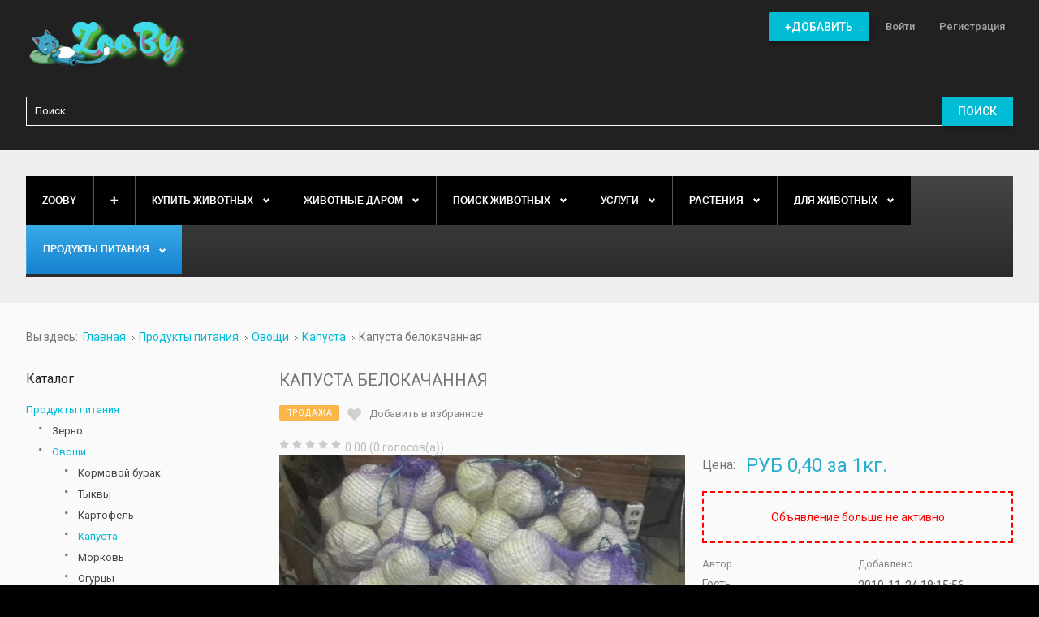

--- FILE ---
content_type: text/html; charset=utf-8
request_url: https://zooby.by/ad/kapusta-belokachannaya12503
body_size: 97554
content:
<!DOCTYPE html><html
prefix="og: http://ogp.me/ns#" xmlns="http://www.w3.org/1999/xhtml" xml:lang="ru-ru" lang="ru-ru" dir="ltr"><head><meta
http-equiv="X-UA-Compatible" content="IE=edge"><meta
name="yandex-verification" content="e99ba97d0b82e5e7" /><meta
name="d56a29ad18e27e981a71a432ebaafd11" content=""> <script async src="//pagead2.googlesyndication.com/pagead/js/adsbygoogle.js"></script>  <script>window.yaContextCb=window.yaContextCb||[]</script> <script src="https://yandex.ru/ads/system/context.js" async></script>  <script>(function(w,d,s,l,i){w[l]=w[l]||[];w[l].push({'gtm.start':
new Date().getTime(),event:'gtm.js'});var f=d.getElementsByTagName(s)[0],
j=d.createElement(s),dl=l!='dataLayer'?'&l='+l:'';j.async=true;j.src=
'https://www.googletagmanager.com/gtm.js?id='+i+dl;f.parentNode.insertBefore(j,f);
})(window,document,'script','dataLayer','GTM-5C2SQ69');</script> <meta
name="google-site-verification" content="AUjLbt41U83j5hgC5YhvwYW6cpvIM2HJCEktdviZlUw" /><meta
name="p:domain_verify" content="cca8ef987b46834a95a475cb0eb2a2b3"/><meta
name="viewport" content="width=device-width, initial-scale=1.0" /><base
href="https://zooby.by/ad/kapusta-belokachannaya12503" /><meta
http-equiv="content-type" content="text/html; charset=utf-8" /><meta
property="og:title" content="Капуста белокачанная" /><meta
property="og:description" content="В наличии 200 кг,цена0,40коп/кг" /><meta
property="og:image" content="https://zooby.by//components/com_djclassifieds/images/item/12503_screenshot_340_thb.jpg" /><meta
name="canonical" content="/ad/kapusta-belokachannaya12503" /><meta
name="description" content="В наличии 200 кг,цена0,40коп/кг" /><title>Капуста белокачанная купить в Беларуси на сайте объявлений, цены, отзывы, фото</title><link
href="/favicon.ico" rel="shortcut icon" type="image/vnd.microsoft.icon" /><link
href="/templates/jm-classifiedads/cache/jmf_4853e4b2c6d8e92ade8c01ede2a92f2b.css?v=1661880252" rel="stylesheet" type="text/css" /><link
href="https://cdnjs.cloudflare.com/ajax/libs/simple-line-icons/2.4.1/css/simple-line-icons.min.css" rel="stylesheet" type="text/css" /><link
href="//ajax.googleapis.com/ajax/libs/jqueryui/1.9.2/themes/base/jquery-ui.css" rel="stylesheet" type="text/css" /><link
href="//fonts.googleapis.com/css?family=Roboto:400,500" rel="stylesheet" type="text/css" /><link
href="//maxcdn.bootstrapcdn.com/font-awesome/4.5.0/css/font-awesome.min.css" rel="stylesheet" type="text/css" /><style type="text/css">#dj-megamenu414mobile { display: none; }
		@media (max-width: 979px) {
			#dj-megamenu414, #dj-megamenu414sticky, #dj-megamenu414placeholder { display: none; }
			#dj-megamenu414mobile { display: block; }
		}
			.dj-hideitem { display: none !important; }</style> <script src="/templates/jm-classifiedads/cache/jmf_609afa5bfb8723361879b589d61cca59.js?v=1481482270" type="text/javascript"></script> <script src="//ajax.googleapis.com/ajax/libs/jqueryui/1.9.2/jquery-ui.min.js" type="text/javascript"></script> <script src="/templates/jm-classifiedads/cache/jmf_e06694eec1226477dea1ae2a68e46c0e.js?v=1481482270" type="text/javascript"></script> <script src="https://www.google.com/recaptcha/api.js" type="text/javascript" defer="defer"></script> <script src="/templates/jm-classifiedads/cache/jmf_4e03234c28b68a3602ef961a37499701.js?v=1661767957" type="text/javascript" defer="defer"></script> <script type="text/javascript">jQuery(function($) {
			SqueezeBox.initialize({});
			SqueezeBox.assign($('a.modal').get(), {
				parse: 'rel'
			});
		});

		window.jModalClose = function () {
			SqueezeBox.close();
		};
		
		// Add extra modal close functionality for tinyMCE-based editors
		document.onreadystatechange = function () {
			if (document.readyState == 'interactive' && typeof tinyMCE != 'undefined' && tinyMCE)
			{
				if (typeof window.jModalClose_no_tinyMCE === 'undefined')
				{	
					window.jModalClose_no_tinyMCE = typeof(jModalClose) == 'function'  ?  jModalClose  :  false;
					
					jModalClose = function () {
						if (window.jModalClose_no_tinyMCE) window.jModalClose_no_tinyMCE.apply(this, arguments);
						tinyMCE.activeEditor.windowManager.close();
					};
				}
		
				if (typeof window.SqueezeBoxClose_no_tinyMCE === 'undefined')
				{
					if (typeof(SqueezeBox) == 'undefined')  SqueezeBox = {};
					window.SqueezeBoxClose_no_tinyMCE = typeof(SqueezeBox.close) == 'function'  ?  SqueezeBox.close  :  false;
		
					SqueezeBox.close = function () {
						if (window.SqueezeBoxClose_no_tinyMCE)  window.SqueezeBoxClose_no_tinyMCE.apply(this, arguments);
						tinyMCE.activeEditor.windowManager.close();
					};
				}
			}
		};
		jQuery(function($) {
			 $('.djrv_tooltip').each(function() {
				var title = $(this).attr('title');
				if (title) {
					var parts = title.split('::', 2);
					var mtelement = document.id(this);
					mtelement.store('tip:title', parts[0]);
					mtelement.store('tip:text', parts[1]);
				}
			});
			var JTooltips = new Tips($('.djrv_tooltip').get(), {"maxTitleChars": 50,"fixed": false});
		});
					jQuery(document).ready(function(){
                            DJReviewsCore.init({"url":"https:\/\/zooby.by\/","object_url":"index.php?option=com_djclassifieds&view=item&cid=761:kapusta&id=12503:kapusta-belokachannaya&Itemid=1569","object_id":"2877","lang":{"invalid_form":"\u041d\u0435\u043a\u043e\u0440\u0440\u0435\u043a\u0442\u043d\u044b\u0435 \u0434\u0430\u043d\u043d\u044b\u0435 \u0444\u043e\u0440\u043c\u044b"}});
                        });
					Calendar._DN = ["\u0412\u043e\u0441\u043a\u0440\u0435\u0441\u0435\u043d\u044c\u0435","\u041f\u043e\u043d\u0435\u0434\u0435\u043b\u044c\u043d\u0438\u043a","\u0412\u0442\u043e\u0440\u043d\u0438\u043a","\u0421\u0440\u0435\u0434\u0430","\u0427\u0435\u0442\u0432\u0435\u0440\u0433","\u041f\u044f\u0442\u043d\u0438\u0446\u0430","\u0421\u0443\u0431\u0431\u043e\u0442\u0430","\u0412\u043e\u0441\u043a\u0440\u0435\u0441\u0435\u043d\u044c\u0435"]; Calendar._SDN = ["\u0412\u0441","\u041f\u043d","\u0412\u0442","\u0421\u0440","\u0427\u0442","\u041f\u0442","\u0421\u0431","\u0412\u0441"]; Calendar._FD = 0; Calendar._MN = ["\u044f\u043d\u0432\u0430\u0440\u044f","\u0444\u0435\u0432\u0440\u0430\u043b\u044f","\u043c\u0430\u0440\u0442\u0430","\u0430\u043f\u0440\u0435\u043b\u044f","\u043c\u0430\u044f","\u0438\u044e\u043d\u044f","\u0438\u044e\u043b\u044f","\u0430\u0432\u0433\u0443\u0441\u0442\u0430","\u0441\u0435\u043d\u0442\u044f\u0431\u0440\u044f","\u043e\u043a\u0442\u044f\u0431\u0440\u044f","\u043d\u043e\u044f\u0431\u0440\u044f","\u0434\u0435\u043a\u0430\u0431\u0440\u044f"]; Calendar._SMN = ["\u044f\u043d\u0432","\u0444\u0435\u0432","\u043c\u0430\u0440\u0442","\u0430\u043f\u0440","\u043c\u0430\u044f","\u0438\u044e\u043d\u044c","\u0438\u044e\u043b\u044c","\u0430\u0432\u0433","\u0441\u0435\u043d","\u043e\u043a\u0442","\u043d\u043e\u044f\u0431","\u0434\u0435\u043a"]; Calendar._TT = {"INFO":"\u041e \u043a\u0430\u043b\u0435\u043d\u0434\u0430\u0440\u0435","ABOUT":"DHTML Date\/Time Selector\n(c) dynarch.com 2002-2005 \/ Author: Mihai Bazon\nFor latest version visit: http:\/\/www.dynarch.com\/projects\/calendar\/\nDistributed under GNU LGPL.  See http:\/\/gnu.org\/licenses\/lgpl.html for details.\n\n\u0412\u044b\u0431\u043e\u0440 \u0434\u0430\u0442\u044b:\n- \u0427\u0442\u043e\u0431\u044b \u0432\u044b\u0431\u0440\u0430\u0442\u044c \u0433\u043e\u0434, \u0438\u0441\u043f\u043e\u043b\u044c\u0437\u0443\u0439\u0442\u0435 \u043a\u043d\u043e\u043f\u043a\u0430\u043c\u0438 < \u0438 > \n- \u0427\u0442\u043e\u0431\u044b \u0432\u044b\u0431\u0440\u0430\u0442\u044c \u043c\u0435\u0441\u044f\u0446 \u0432\u043e\u0441\u043f\u043e\u043b\u044c\u0437\u0443\u0439\u0442\u0435\u0441\u044c \u043a\u043d\u043e\u043f\u043a\u0430\u043c\u0438 < \u0438 > \n- \u0423\u0434\u0435\u0440\u0436\u0438\u0432\u0430\u0439\u0442\u0435 \u043a\u043d\u043e\u043f\u043a\u0443 \u043c\u044b\u0448\u0438 \u043d\u0430 \u043b\u044e\u0431\u043e\u0439 \u0438\u0437 \u043a\u043d\u043e\u043f\u043e\u043a, \u0440\u0430\u0441\u043f\u043e\u043b\u043e\u0436\u0435\u043d\u043d\u044b\u0445 \u0432\u044b\u0448\u0435, \u0434\u043b\u044f \u0431\u044b\u0441\u0442\u0440\u043e\u0433\u043e \u0432\u044b\u0431\u043e\u0440\u0430.","ABOUT_TIME":"\n\nTime selection:\n- Click on any of the time parts to increase it\n- or Shift-click to decrease it\n- or click and drag for faster selection.","PREV_YEAR":"\u041d\u0430\u0436\u043c\u0438\u0442\u0435, \u0447\u0442\u043e \u0431\u044b \u043f\u0435\u0440\u0435\u0439\u0442\u0438 \u043d\u0430 \u043f\u0440\u0435\u0434\u044b\u0434\u0443\u0449\u0438\u0439 \u0433\u043e\u0434. \u041d\u0430\u0436\u043c\u0438\u0442\u0435 \u0438 \u0443\u0434\u0435\u0440\u0436\u0438\u0432\u0430\u0439\u0442\u0435 \u0434\u043b\u044f \u043f\u043e\u043a\u0430\u0437\u0430 \u0441\u043f\u0438\u0441\u043a\u0430 \u043b\u0435\u0442.","PREV_MONTH":"\u041d\u0430\u0436\u043c\u0438\u0442\u0435, \u0447\u0442\u043e \u0431\u044b \u043f\u0435\u0440\u0435\u0439\u0442\u0438 \u043d\u0430 \u043f\u0440\u0435\u0434\u044b\u0434\u0443\u0449\u0438\u0439 \u043c\u0435\u0441\u044f\u0446. \u041d\u0430\u0436\u043c\u0438\u0442\u0435 \u0438 \u0443\u0434\u0435\u0440\u0436\u0438\u0432\u0430\u0439\u0442\u0435 \u0434\u043b\u044f \u043f\u043e\u043a\u0430\u0437\u0430 \u0441\u043f\u0438\u0441\u043a\u0430 \u043c\u0435\u0441\u044f\u0446\u0435\u0432.","GO_TODAY":"\u0422\u0435\u043a\u0443\u0449\u0430\u044f \u0434\u0430\u0442\u0430","NEXT_MONTH":"\u041d\u0430\u0436\u043c\u0438\u0442\u0435, \u0447\u0442\u043e \u0431\u044b \u043f\u0435\u0440\u0435\u0439\u0442\u0438 \u043d\u0430 \u0441\u043b\u0435\u0434\u0443\u044e\u0449\u0438\u0439 \u043c\u0435\u0441\u044f\u0446. \u041d\u0430\u0436\u043c\u0438\u0442\u0435 \u0438 \u0443\u0434\u0435\u0440\u0436\u0438\u0432\u0430\u0439\u0442\u0435 \u0434\u043b\u044f \u043f\u043e\u043a\u0430\u0437\u0430 \u0441\u043f\u0438\u0441\u043a\u0430 \u043c\u0435\u0441\u044f\u0446\u0435\u0432.","SEL_DATE":"\u0412\u044b\u0431\u043e\u0440 \u0434\u0430\u0442\u044b.","DRAG_TO_MOVE":"\u041f\u043e\u0442\u044f\u043d\u0438\u0442\u0435, \u0447\u0442\u043e\u0431\u044b \u043f\u0435\u0440\u0435\u043c\u0435\u0441\u0442\u0438\u0442\u044c","PART_TODAY":" \u0421\u0435\u0433\u043e\u0434\u043d\u044f ","DAY_FIRST":"\u041f\u043e\u043a\u0430\u0437\u044b\u0432\u0430\u0442\u044c \u043f\u0435\u0440\u0432\u044b\u0435 %s","WEEKEND":"0,6","CLOSE":"\u0417\u0430\u043a\u0440\u044b\u0442\u044c","TODAY":"\u0421\u0435\u0433\u043e\u0434\u043d\u044f","TIME_PART":"Shift + \u043a\u043b\u0438\u043a \u0438\u043b\u0438 \u043f\u0435\u0440\u0435\u0442\u0430\u0441\u043a\u0438\u0432\u0430\u043d\u0438\u0435 \u043c\u044b\u0448\u043a\u043e\u0439 \u043f\u043e\u0437\u0432\u043e\u043b\u0438\u0442 \u0438\u0437\u043c\u0435\u043d\u0438\u0442\u044c \u0437\u043d\u0430\u0447\u0435\u043d\u0438\u0435.","DEF_DATE_FORMAT":"%Y-%m-%d","TT_DATE_FORMAT":"%a, %b %e","WK":"\u043d\u0435\u0434.","TIME":"\u0412\u0440\u0435\u043c\u044f:"};jQuery(function($){ $(".hasTooltip").tooltip({"html": true,"container": "body"}); });
	(function(){
		var cb = function() {
			var add = function(css) {
				var ss = document.styleSheets;
			    for (var i = 0; i < ss.length; i++) {
			        if (ss[i].href == css) return;
			    }
				var l = document.createElement('link'); l.rel = 'stylesheet';
				l.href = css;
				var h = document.getElementsByTagName('head')[0]; h.appendChild(l);
			}
			add('/media/djextensions/css/animate.min.css');
			add('/media/djextensions/css/animate.ext.css');
		};
		var raf = requestAnimationFrame || mozRequestAnimationFrame || webkitRequestAnimationFrame || msRequestAnimationFrame;
		if (raf) raf(cb);
		else window.addEventListener('load', cb);
	})();
	(function(){
		var cb = function() {
			var add = function(css) {
				var ss = document.styleSheets;
			    for (var i = 0; i < ss.length; i++) {
			        if (ss[i].href == css) return;
			    }
				var l = document.createElement('link'); l.rel = 'stylesheet';
				l.href = css;
				var h = document.getElementsByTagName('head')[0]; h.appendChild(l);
			}
			add('/media/djextensions/css/animate.min.css');
			add('/media/djextensions/css/animate.ext.css');
		};
		var raf = requestAnimationFrame || mozRequestAnimationFrame || webkitRequestAnimationFrame || msRequestAnimationFrame;
		if (raf) raf(cb);
		else window.addEventListener('load', cb);
	})();</script> <script type="text/javascript">(function() {
			Joomla.JText.load({"JLIB_FORM_FIELD_INVALID":"\u041d\u0435\u043a\u043e\u0440\u0440\u0435\u043a\u0442\u043d\u043e \u0437\u0430\u043f\u043e\u043b\u043d\u0435\u043d\u043e \u043f\u043e\u043b\u0435:&#160;"});
		})();</script> <link
href="https://zooby.by/images/favicon.ico" rel="Shortcut Icon" />

<!-- Google breadcrumb markup-->
<script type="application/ld+json">
{
  "@context" : "http://schema.org",
  "@type" : "BreadcrumbList",
  "itemListElement":
  [
  	{
	  "@type": "ListItem",
	  "position": 1,
	  "item":
	  {
	    "@id": "https://zooby.by/",
	    "name": "Главная"
	  }
	}
,
	{
	  "@type": "ListItem",
	  "position": 2,
	  "item":
	  {
	    "@id": "https://zooby.by/aksessuary-dlya-zhivotnykh/tovary-dlya-selkhoz-zhivotnykh",
	    "name": "Продукты питания"
	  }
	}
,
	{
	  "@type": "ListItem",
	  "position": 3,
	  "item":
	  {
	    "@id": "https://zooby.by/aksessuary-dlya-zhivotnykh/tovary-dlya-selkhoz-zhivotnykh/ovoshchi",
	    "name": "Овощи"
	  }
	}
,
	{
	  "@type": "ListItem",
	  "position": 4,
	  "item":
	  {
	    "@id": "https://zooby.by/aksessuary-dlya-zhivotnykh/tovary-dlya-selkhoz-zhivotnykh/ovoshchi/kapusta",
	    "name": "Капуста"
	  }
	}
,
	{
	  "@type": "ListItem",
	  "position": 5,
	  "item":
	  {
	    "@id": "",
	    "name": "Капуста белокачанная"
	  }
	}
  ]
}
</script>
<!-- End of Google breadcrumb markup-->

</head><body
class=" sticky-bar   top-menu off-canvas-left "><div
id="jm-allpage">
<header
id="jm-header" class=""><div
class="container-fluid"><div
id="jm-logo-sitedesc" class="pull-left"><div
id="jm-logo">
<a
href="https://zooby.by/">
<img
src="https://zooby.by/images/logo.png" alt="ZooBy.by" />
</a></div></div>
<nav
id="jm-top-menu-nav" class="pull-right "><div
class="jm-module-raw  hide-large-desktop"><div
class="custom hide-large-desktop"  ><p><a
class="toggle-nav"><i
class="fa fa-bars"></i></a></p></div></div><div
class="jm-module-raw top_menu"><ul
id="dj-megamenu141" class="dj-megamenu dj-megamenu-override top_menu" data-options='{"wrap":"jm-top-menu-nav","animIn":"fadeIn","animOut":"fadeOut","animSpeed":"normal","openDelay":"250","closeDelay":"0","event":"mouseenter","fixed":"0","offset":"0","theme":"override","direction":"ltr","wcag":"1"}' data-trigger="979"><li
class="dj-up itemid1655 first"><a
class="dj-up_a   button-ms" href="/post-an-ad" ><span >+Добавить</span></a></li><li
class="dj-up itemid1656"><a
class="dj-up_a  " href="/log-in/" ><span >Войти</span></a></li><li
class="dj-up itemid1715"><a
class="dj-up_a  " href="/registratsiya" ><span >Регистрация</span></a></li></ul></div></nav><div
id="jm-search" class=" " style="display: none"><div
class="jm-module-raw "><div
id="mod_djcf_search431" class="dj_cf_search dj_cf_search_horizontal"><form
action="/ad/12503?lang=ru&amp;se=1" method="get" name="form-search431" id="form-search431">
<input
type="hidden" name="option" value="com_djclassifieds" />
<input
type="hidden" name="view" value="items" />
<input
type="hidden" name="Itemid" value="" />
<input
type="hidden" name="se" value="1" />
<input
type="hidden" name="task" value="parsesearch" /><div
class="search_word djcf_se_row">
<input
type="text" id="input_search431" size="12" name="search" class="inputbox first_input" value="" placeholder="Поиск" /></div><div
class="search_buttons">
<button
type="submit" class="button btn">Поиск</button></div></form><div
style="clear:both"></div></div></div></div></div></header><div
class="jm-wrapper"><div
id="jm-blocks"><div
id="jm-top1" class=""><div
class="container-fluid"><div
class="row-fluid jm-flexiblock jm-top1"><div
class="span12"  data-default="span12" data-wide="span12" data-normal="span12" data-xtablet="span12" data-tablet="span100" data-mobile="span100"><div
class="jm-module "><div
class="jm-module-in"><div
class="jm-module-content clearfix"><ul
id="dj-megamenu414" class="dj-megamenu dj-megamenu-default " data-options='{"wrap":null,"animIn":"fadeInUp","animOut":"zoomOut","animSpeed":"normal","openDelay":"250","closeDelay":"500","event":"mouseenter","fixed":"0","offset":"0","theme":"default","direction":"ltr","wcag":"1"}' data-trigger="979"><li
class="dj-up itemid470 first"><a
class="dj-up_a  " href="/" title="Главная" ><span >ZooBy</span></a></li><li
class="dj-up itemid777"><a
class="dj-up_a   button-ms" href="/post-an-ad" ><span >➕</span></a></li><li
class="dj-up itemid874 parent"><a
class="dj-up_a  " href="/domashnie-zhivotnye" ><span
class="dj-drop" >Купить животных<i
class="arrow"></i></span></a><div
class="dj-subwrap  single_column subcols1"><div
class="dj-subwrap-in" style="width:200px;"><div
class="dj-subcol" style="width:200px"><ul
class="dj-submenu"><li
class="itemid875 first parent"><a
class="dj-more " href="/domashnie-zhivotnye/sobaka" >Собака<i
class="arrow"></i></a><div
class="dj-subwrap  single_column subcols1"><div
class="dj-subwrap-in" style="width:200px;"><div
class="dj-subcol" style="width:200px"><ul
class="dj-submenu"><li
class="itemid2245 first"><a
href="/domashnie-zhivotnye/sobaka/avstralijskij-kelpi" >Австралийский келпи</a></li><li
class="itemid2085"><a
href="/domashnie-zhivotnye/sobaka/sobaki-i-shchenki-azavak" >Азавак щенки </a></li><li
class="itemid2088"><a
href="/domashnie-zhivotnye/sobaka/sobaki-i-shchenki-alopekis" >Алопекис щенки </a></li><li
class="itemid911 parent"><a
class="dj-more " href="/domashnie-zhivotnye/sobaka/sobaki-akita-inu" >Акита-ину щенки <i
class="arrow"></i></a><div
class="dj-subwrap  single_column subcols1"><div
class="dj-subwrap-in" style="width:200px;"><div
class="dj-subcol" style="width:200px"><ul
class="dj-submenu"><li
class="itemid2246 first"><a
href="/domashnie-zhivotnye/sobaka/sobaki-akita-inu/amerikanskaya-akita" >Американская акита</a></li><li
class="itemid2247"><a
href="/domashnie-zhivotnye/sobaka/sobaki-akita-inu/yaponskaya-akita" >Японская акита</a></li></ul></div><div
style="clear:both;height:0"></div></div></div></li><li
class="itemid918"><a
href="/domashnie-zhivotnye/sobaka/alyaskinskij-malamut" >Аляскинского маламута щенки </a></li><li
class="itemid2249"><a
href="/domashnie-zhivotnye/sobaka/amerikanskij-bandog" >Американский Бандог</a></li><li
class="itemid2250"><a
href="/domashnie-zhivotnye/sobaka/bulli" >Американский булли</a></li><li
class="itemid912"><a
href="/domashnie-zhivotnye/sobaka/sobaki-anglijskogo-buldoga" >Английского бульдога щенки </a></li><li
class="itemid1052"><a
href="/domashnie-zhivotnye/sobaka/anglijskij-koker-spaniel" >Английского Кокер спаниеля щенки </a></li><li
class="itemid2248"><a
href="/domashnie-zhivotnye/sobaka/pojnter" >Английский пойнтер</a></li><li
class="itemid2251"><a
href="/domashnie-zhivotnye/sobaka/bakkhmul" >Бакхмуль щенки</a></li><li
class="itemid2138"><a
href="/domashnie-zhivotnye/sobaka/sobaki-i-shchenki-barbet-frantsuzskie" >Барбет французские щенки </a></li><li
class="itemid2139"><a
href="/domashnie-zhivotnye/sobaka/sobaki-i-shchenki-basendzhi" >Басенджи щенки </a></li><li
class="itemid2140"><a
href="/domashnie-zhivotnye/sobaka/sobaki-i-shchenki-basset-khaund" >Бассет-хаунд щенки </a></li><li
class="itemid2141"><a
href="/domashnie-zhivotnye/sobaka/sobaki-i-shchenki-bedlington-terer" >Бедлингтон-терьер щенки </a></li><li
class="itemid954"><a
href="/domashnie-zhivotnye/sobaka/sobaki-biglya" >Бигля щенки </a></li><li
class="itemid2145"><a
href="/domashnie-zhivotnye/sobaka/sobaki-i-shchenki-bladkhaund" >Бладхаунд щенки </a></li><li
class="itemid2146"><a
href="/domashnie-zhivotnye/sobaka/sobaki-i-shchenki-bobtejl" >Бобтейл щенки</a></li><li
class="itemid2252 parent"><a
class="dj-more " href="/domashnie-zhivotnye/sobaka/borzaya" >Борзые щенки<i
class="arrow"></i></a><div
class="dj-subwrap  single_column subcols1"><div
class="dj-subwrap-in" style="width:200px;"><div
class="dj-subcol" style="width:200px"><ul
class="dj-submenu"><li
class="itemid2253 first"><a
href="/domashnie-zhivotnye/sobaka/borzaya/afganskaya" >Афганской борзой щенки</a></li><li
class="itemid2254"><a
href="/domashnie-zhivotnye/sobaka/borzaya/vengerskaya-borzaya-sobaka" >Венгерские борзые щенки</a></li><li
class="itemid2255"><a
href="/domashnie-zhivotnye/sobaka/borzaya/russkaya-psovaya-borzaya" >Русская псовая борзая</a></li><li
class="itemid2256"><a
href="/domashnie-zhivotnye/sobaka/borzaya/khortaya" >Хортые борзые щенки</a></li></ul></div><div
style="clear:both;height:0"></div></div></div></li><li
class="itemid2149"><a
href="/domashnie-zhivotnye/sobaka/sobaki-i-shchenki-border-terer" >Бордер-терьер щенки </a></li><li
class="itemid2151"><a
href="/domashnie-zhivotnye/sobaka/boseron-sobaki" >Босерон щенки</a></li><li
class="itemid913"><a
href="/domashnie-zhivotnye/sobaka/sobaki-boston-terer" >Бостон-Терьера щенки</a></li><li
class="itemid1659 parent"><a
class="dj-more " href="/domashnie-zhivotnye/sobaka/sobaki-i-shchenki-boksery" >Боксеры щенки<i
class="arrow"></i></a><div
class="dj-subwrap  single_column subcols1"><div
class="dj-subwrap-in" style="width:200px;"><div
class="dj-subcol" style="width:200px"><ul
class="dj-submenu"><li
class="itemid1660 first"><a
href="/domashnie-zhivotnye/sobaka/sobaki-i-shchenki-boksery/sobaki-i-shchenki-amerikanskikh-bokserov" >Американских боксеров щенки</a></li><li
class="itemid961"><a
href="/domashnie-zhivotnye/sobaka/sobaki-i-shchenki-boksery/sobaki-nemetskij-bokser" >Немецких боксеров щенки</a></li></ul></div><div
style="clear:both;height:0"></div></div></div></li><li
class="itemid1662 parent"><a
class="dj-more " href="/domashnie-zhivotnye/sobaka/sobaki-i-shchenki-bolonki" >Болонки щенки<i
class="arrow"></i></a><div
class="dj-subwrap  single_column subcols1"><div
class="dj-subwrap-in" style="width:200px;"><div
class="dj-subcol" style="width:200px"><ul
class="dj-submenu"><li
class="itemid1658 first"><a
href="/domashnie-zhivotnye/sobaka/sobaki-i-shchenki-bolonki/sobaki-i-shchenki-bishon-frize" >Бишон Фризе щенки</a></li><li
class="itemid1663"><a
href="/domashnie-zhivotnye/sobaka/sobaki-i-shchenki-bolonki/sobaki-i-shchenki-bolonez-frantsuzskaya-bolonka" >Болоньез (французская болонка)  щенки</a></li><li
class="itemid1051"><a
href="/domashnie-zhivotnye/sobaka/sobaki-i-shchenki-bolonki/sobaki-malteze" >Карликовой мальтезе щенки</a></li><li
class="itemid1664"><a
href="/domashnie-zhivotnye/sobaka/sobaki-i-shchenki-bolonki/sobaki-i-shchenki-koton-de-tulear" >Котон де тулеар щенки</a></li><li
class="itemid1665"><a
href="/domashnie-zhivotnye/sobaka/sobaki-i-shchenki-bolonki/sobaki-i-shchenki-maltijskoj-bolonki" >Мальтийской болонки щенки</a></li><li
class="itemid1666"><a
href="/domashnie-zhivotnye/sobaka/sobaki-i-shchenki-bolonki/sobaki-i-shchenki-russkoj-tsvetnoj-bolonki" >Русской цветной болонки щенки</a></li></ul></div><div
style="clear:both;height:0"></div></div></div></li><li
class="itemid2152"><a
href="/domashnie-zhivotnye/sobaka/sobaki-i-shchenki-brazilskogo-terera" >Бразильского терьера щенки</a></li><li
class="itemid2153"><a
href="/domashnie-zhivotnye/sobaka/brazilskij-fila-sobaka" >Бразильский фила щенки</a></li><li
class="itemid2258"><a
href="/domashnie-zhivotnye/sobaka/briar" >Бриар щенки</a></li><li
class="itemid2154"><a
href="/domashnie-zhivotnye/sobaka/bretonskie-epanol-sobaki" >Бретонские эпаньоль щенки</a></li><li
class="itemid914 parent"><a
class="dj-more " href="/domashnie-zhivotnye/sobaka/sobaki-buldog" >Бульдога щенки<i
class="arrow"></i></a><div
class="dj-subwrap  single_column subcols1"><div
class="dj-subwrap-in" style="width:200px;"><div
class="dj-subcol" style="width:200px"><ul
class="dj-submenu"><li
class="itemid2259 first"><a
href="/domashnie-zhivotnye/sobaka/sobaki-buldog/amerikanskij" >Американский бульдог</a></li><li
class="itemid2501"><a
href="/domashnie-zhivotnye/sobaka/sobaki-buldog/ka-de-bo-sobaki" >Ка-де-бо собаки</a></li><li
class="itemid2263"><a
href="/domashnie-zhivotnye/sobaka/sobaki-buldog/kontinentalnyj" >Континентальный бульдог</a></li><li
class="itemid2264"><a
href="/domashnie-zhivotnye/sobaka/sobaki-buldog/toj" >Той бульдога щенка</a></li><li
class="itemid2265"><a
href="/domashnie-zhivotnye/sobaka/sobaki-buldog/frantsuzskij" >Французский бульдог</a></li><li
class="itemid2087"><a
href="/domashnie-zhivotnye/sobaka/sobaki-i-shchenki-alan" >Алано щенки</a></li></ul></div><div
style="clear:both;height:0"></div></div></div></li><li
class="itemid2156"><a
href="/domashnie-zhivotnye/sobaka/bulmastify-sobaki" >Бульмастифы щенки</a></li><li
class="itemid915"><a
href="/domashnie-zhivotnye/sobaka/sobaki-bulterera" >Бультерьера щенки</a></li><li
class="itemid2157"><a
href="/domashnie-zhivotnye/sobaka/sobaki-i-shchenki-burbul" >Бурбуль щенки</a></li><li
class="itemid958"><a
href="/domashnie-zhivotnye/sobaka/velsh-korgi-pembrok" >Вельш Корги Пемброка щенки</a></li><li
class="itemid2158"><a
href="/domashnie-zhivotnye/sobaka/sobaki-i-shchenki-velshterer" >Вельштерьер щенки</a></li><li
class="itemid2159"><a
href="/domashnie-zhivotnye/sobaka/sobaki-i-shchenki-vengerskoj-zhestkoshjorstnoj-vyzhla" >Венгерской выжла щенки</a></li><li
class="itemid963"><a
href="/domashnie-zhivotnye/sobaka/vest-khajlend-uajt-terer" >Вест Хайленд Уайт терьер щенки</a></li><li
class="itemid1057"><a
href="/domashnie-zhivotnye/sobaka/volfshpits-sobaki" >Вольфшпиц/Кеесхонд щенки</a></li><li
class="itemid2092"><a
href="/domashnie-zhivotnye/sobaka/volfshpits-sobaki/vejmaraner" >Веймаранер щенки</a></li><li
class="itemid2266 parent"><a
class="dj-more " href="/domashnie-zhivotnye/sobaka/volkodav" >Волкодав щенки<i
class="arrow"></i></a><div
class="dj-subwrap  single_column subcols1"><div
class="dj-subwrap-in" style="width:200px;"><div
class="dj-subcol" style="width:200px"><ul
class="dj-submenu"><li
class="itemid2267 first"><a
href="/domashnie-zhivotnye/sobaka/volkodav/buryat-mongolskij" >Бурят монгольский волкодав</a></li><li
class="itemid2268"><a
href="/domashnie-zhivotnye/sobaka/volkodav/irlandskij" >Ирландский волкодав</a></li></ul></div><div
style="clear:both;height:0"></div></div></div></li><li
class="itemid2272"><a
href="/domashnie-zhivotnye/sobaka/volpino-italyano" >Вольпино итальяно щенки</a></li><li
class="itemid2269 parent"><a
class="dj-more " href="/domashnie-zhivotnye/sobaka/volchya" >Волчьи щенки<i
class="arrow"></i></a><div
class="dj-subwrap  single_column subcols1"><div
class="dj-subwrap-in" style="width:200px;"><div
class="dj-subcol" style="width:200px"><ul
class="dj-submenu"><li
class="itemid2270 first"><a
href="/domashnie-zhivotnye/sobaka/volchya/sarlosa" >Волчьи щенки Сарлоса</a></li><li
class="itemid2271"><a
href="/domashnie-zhivotnye/sobaka/volchya/chekhoslovatskaya" >Чехословацкие волчьи щенки</a></li></ul></div><div
style="clear:both;height:0"></div></div></div></li><li
class="itemid2273"><a
href="/domashnie-zhivotnye/sobaka/gavanskij-bishon" >Гаванский бишон</a></li><li
class="itemid2274"><a
href="/domashnie-zhivotnye/sobaka/gampr" >Гампр щенки</a></li><li
class="itemid962 parent"><a
class="dj-more " href="/domashnie-zhivotnye/sobaka/gonchie-sobaki" >Гончие щенки<i
class="arrow"></i></a><div
class="dj-subwrap  single_column subcols1"><div
class="dj-subwrap-in" style="width:200px;"><div
class="dj-subcol" style="width:200px"><ul
class="dj-submenu"><li
class="itemid2276 first"><a
href="/domashnie-zhivotnye/sobaka/gonchie-sobaki/avstrijskaya" >Австрийские гончие щенки </a></li><li
class="itemid2277"><a
href="/domashnie-zhivotnye/sobaka/gonchie-sobaki/alpijskaya" >Альпийская таксообразная гончая</a></li><li
class="itemid2278"><a
href="/domashnie-zhivotnye/sobaka/gonchie-sobaki/anglijskaya" >Английская енотовая гончая</a></li><li
class="itemid2137"><a
href="/domashnie-zhivotnye/sobaka/shchenki-i-sobaki-bavarskoj-gornoj-gonchaj" >Баварской горной гончай щенки </a></li><li
class="itemid2279"><a
href="/domashnie-zhivotnye/sobaka/gonchie-sobaki/shillera" >Гончая Шиллера щенки</a></li><li
class="itemid2280"><a
href="/domashnie-zhivotnye/sobaka/gonchie-sobaki/ispanskaya" >Испанские гончие щенки</a></li><li
class="itemid2176"><a
href="/domashnie-zhivotnye/sobaka/gonchie-sobaki/malaya-shvejtsarskaya-gonchaya" >Малая швейцарская гончая</a></li><li
class="itemid2281"><a
href="/domashnie-zhivotnye/sobaka/gonchie-sobaki/polskaya" >Польские гончие щенки</a></li><li
class="itemid2282"><a
href="/domashnie-zhivotnye/sobaka/gonchie-sobaki/russkaya-gonchaya-sobaka" >Русская гончая собака</a></li><li
class="itemid2283"><a
href="/domashnie-zhivotnye/sobaka/gonchie-sobaki/transilvanskaya" >Трансильванская гончая</a></li><li
class="itemid2284"><a
href="/domashnie-zhivotnye/sobaka/gonchie-sobaki/farforovaya" >Фарфоровая гончая</a></li><li
class="itemid2285"><a
href="/domashnie-zhivotnye/sobaka/gonchie-sobaki/finskaya" >Финская гончая</a></li><li
class="itemid2286"><a
href="/domashnie-zhivotnye/sobaka/gonchie-sobaki/shvejtsarskaya" >Швейцарская гончая</a></li><li
class="itemid1314"><a
href="/domashnie-zhivotnye/sobaka/shchenki-estonskoj-gonchej" >Эстонские гончие щенки</a></li><li
class="itemid2287"><a
href="/domashnie-zhivotnye/sobaka/gonchie-sobaki/yurskaya" >Юрская гончая</a></li></ul></div><div
style="clear:both;height:0"></div></div></div></li><li
class="itemid2288"><a
href="/domashnie-zhivotnye/sobaka/grejkhaund" >Грейхаунд щенки</a></li><li
class="itemid2290 parent"><a
class="dj-more " href="/domashnie-zhivotnye/sobaka/griffon" >Гриффон щенки<i
class="arrow"></i></a><div
class="dj-subwrap  single_column subcols1"><div
class="dj-subwrap-in" style="width:200px;"><div
class="dj-subcol" style="width:200px"><ul
class="dj-submenu"><li
class="itemid2147 first"><a
href="/domashnie-zhivotnye/sobaka/sobaki-i-shchenki-basset-griffon" >Бассет-гриффон щенки </a></li><li
class="itemid2144"><a
href="/domashnie-zhivotnye/sobaka/sobaki-i-shchenki-belgijskie-griffony" >Бельгийские гриффоны щенки </a></li><li
class="itemid2155"><a
href="/domashnie-zhivotnye/sobaka/bryusselskie-griffony-sobaki" >Брюссельские гриффоны собаки</a></li><li
class="itemid2291"><a
href="/domashnie-zhivotnye/sobaka/griffon/kortalsa" >Гриффон кортальса</a></li></ul></div><div
style="clear:both;height:0"></div></div></div></li><li
class="itemid2292"><a
href="/domashnie-zhivotnye/sobaka/gryunendal" >Грюнендаль щенки</a></li><li
class="itemid1062"><a
href="/domashnie-zhivotnye/sobaka/dalmatin-sobaki" >Далматина щенки</a></li><li
class="itemid960"><a
href="/domashnie-zhivotnye/sobaka/dzhek-rassel-terer" >Джек Рассел терьер щенки</a></li><li
class="itemid2294"><a
href="/domashnie-zhivotnye/sobaka/dirkhaund" >Дирхаунд щенки</a></li><li
class="itemid916"><a
href="/domashnie-zhivotnye/sobaka/sobaki-doberman" >Добермана щенки</a></li><li
class="itemid2094 parent"><a
class="dj-more " href="/domashnie-zhivotnye/sobaka/doga" >Дога щенки<i
class="arrow"></i></a><div
class="dj-subwrap  single_column subcols1"><div
class="dj-subwrap-in" style="width:200px;"><div
class="dj-subcol" style="width:200px"><ul
class="dj-submenu"><li
class="itemid2295 first"><a
href="/domashnie-zhivotnye/sobaka/doga/argentinskij-dog" >Аргентинский дог щенки</a></li><li
class="itemid2150"><a
href="/domashnie-zhivotnye/sobaka/bordoskie-dogi-sobaki" >Бордоские доги щенки </a></li><li
class="itemid2296"><a
href="/domashnie-zhivotnye/sobaka/doga/kanarskij-dog" >Канарский дог щенки</a></li><li
class="itemid2297"><a
href="/domashnie-zhivotnye/sobaka/doga/nemetskij-dog" >Немецкий дог щенки</a></li></ul></div><div
style="clear:both;height:0"></div></div></div></li><li
class="itemid1059"><a
href="/domashnie-zhivotnye/sobaka/dratkhaar-sobaki" >Дратхаар щенки</a></li><li
class="itemid2298"><a
href="/domashnie-zhivotnye/sobaka/drever" >Древер щенки</a></li><li
class="itemid2299"><a
href="/domashnie-zhivotnye/sobaka/evrazier" >Евразиер щенки</a></li><li
class="itemid2300 parent"><a
class="dj-more " href="/domashnie-zhivotnye/sobaka/zennenkhund" >Зенненхунд щенки<i
class="arrow"></i></a><div
class="dj-subwrap  single_column subcols1"><div
class="dj-subwrap-in" style="width:200px;"><div
class="dj-subcol" style="width:200px"><ul
class="dj-submenu"><li
class="itemid2301 first"><a
href="/domashnie-zhivotnye/sobaka/zennenkhund/appentseller" >Аппенцеллер зенненхунд</a></li><li
class="itemid953"><a
href="/domashnie-zhivotnye/sobaka/sobaki-bernskogo-zennenkhunda" >Бернского зенненхунда щенки </a></li><li
class="itemid2302"><a
href="/domashnie-zhivotnye/sobaka/zennenkhund/shvejtsarskij" >Швейцарский зенненхунд</a></li><li
class="itemid2303"><a
href="/domashnie-zhivotnye/sobaka/zennenkhund/entlebukher-zennenkhund" >Энтлебухер зенненхунд</a></li></ul></div><div
style="clear:both;height:0"></div></div></div></li><li
class="itemid2304"><a
href="/domashnie-zhivotnye/sobaka/islandskie" >Исландские щенки</a></li><li
class="itemid2305"><a
href="/domashnie-zhivotnye/sobaka/ispanskaya-vody" >Испанская водяная собака</a></li><li
class="itemid2306"><a
href="/domashnie-zhivotnye/sobaka/italyanskij-spinone" >Итальянский спиноне щенки</a></li><li
class="itemid957"><a
href="/domashnie-zhivotnye/sobaka/jorkshirskie-terery" >Йоркширского Терьера щенки</a></li><li
class="itemid937"><a
href="/domashnie-zhivotnye/sobaka/sobaki-kane-korso" >Кане Корсо щенки</a></li><li
class="itemid2309"><a
href="/domashnie-zhivotnye/sobaka/karelskaya-medvezhya" >Карельская медвежья</a></li><li
class="itemid1049"><a
href="/domashnie-zhivotnye/sobaka/kitajskaya-khokhlataya-sobaka" >Китайской Хохлатой щенки</a></li><li
class="itemid2310"><a
href="/domashnie-zhivotnye/sobaka/kitajskij-chuntsin" >Китайский чунцин</a></li><li
class="itemid2311"><a
href="/domashnie-zhivotnye/sobaka/koikerkhonde" >Коикерхондье щенки</a></li><li
class="itemid964 parent"><a
class="dj-more " href="/domashnie-zhivotnye/sobaka/sobaki-kolli" >Колли щенки<i
class="arrow"></i></a><div
class="dj-subwrap  single_column subcols1"><div
class="dj-subwrap-in" style="width:200px;"><div
class="dj-subcol" style="width:200px"><ul
class="dj-submenu"><li
class="itemid2148 first"><a
href="/domashnie-zhivotnye/sobaka/sobaki-i-shchenki-border-kolli" >Бордер-колли щенки </a></li><li
class="itemid2312"><a
href="/domashnie-zhivotnye/sobaka/sobaki-kolli/borodatyj-kolli" >Бородатый колли</a></li></ul></div><div
style="clear:both;height:0"></div></div></div></li><li
class="itemid2313"><a
href="/domashnie-zhivotnye/sobaka/komondor-sobaka" >Комондор собака</a></li><li
class="itemid2314"><a
href="/domashnie-zhivotnye/sobaka/koton-de-tulear" >Котон де тулеар</a></li><li
class="itemid2315"><a
href="/domashnie-zhivotnye/sobaka/ksoloittskuintli" >Ксолоитцкуинтли щенки</a></li><li
class="itemid2316"><a
href="/domashnie-zhivotnye/sobaka/kuvas" >Кувас</a></li><li
class="itemid1055"><a
href="/domashnie-zhivotnye/sobaka/kurtskhaar-sobaki" >Курцхаар щенки</a></li><li
class="itemid2163"><a
href="/domashnie-zhivotnye/sobaka/kurchavoshjorstnye-retrivery" >Курчавошёрстные ретриверы щенки</a></li><li
class="itemid956"><a
href="/domashnie-zhivotnye/sobaka/sobaki-labradora" >Лабрадора щенки</a></li><li
class="itemid2164"><a
href="/domashnie-zhivotnye/sobaka/sobaki-i-shchenki-labradudl" >Лабрадудль щенки</a></li><li
class="itemid2165"><a
href="/domashnie-zhivotnye/sobaka/lagotto-romanolo" >Лаготто-романьоло щенки</a></li><li
class="itemid2095 parent"><a
class="dj-more " href="/domashnie-zhivotnye/sobaka/sobaki-i-shchenki-lajki" >Лайки щенки<i
class="arrow"></i></a><div
class="dj-subwrap  single_column subcols1"><div
class="dj-subwrap-in" style="width:200px;"><div
class="dj-subcol" style="width:200px"><ul
class="dj-submenu"><li
class="itemid2161 first"><a
href="/domashnie-zhivotnye/sobaka/sobaki-i-shchenki-lajki/sobaki-i-shchenki-vostochnosibirskie-lajki" >Восточносибирские лайки щенки</a></li><li
class="itemid917"><a
href="/domashnie-zhivotnye/sobaka/zapadno-sibirskoj-lajki" >Западно-Сибирской Лайки щенки</a></li><li
class="itemid2318"><a
href="/domashnie-zhivotnye/sobaka/sobaki-i-shchenki-lajki/karelo-finskaya-lajka" >Карело финская лайка</a></li><li
class="itemid2320"><a
href="/domashnie-zhivotnye/sobaka/sobaki-i-shchenki-lajki/nenetskaya-lajka" >Ненецкая лайка</a></li><li
class="itemid2321"><a
href="/domashnie-zhivotnye/sobaka/sobaki-i-shchenki-lajki/russko-evropejskaya-lajka" >Русско-европейская лайка</a></li><li
class="itemid935"><a
href="/domashnie-zhivotnye/sobaka/samoedskaya-sobaka" >Cамоедские лайки щенки</a></li><li
class="itemid2322"><a
href="/domashnie-zhivotnye/sobaka/sobaki-i-shchenki-lajki/yakutskaya-lajka" >Якутская лайка</a></li></ul></div><div
style="clear:both;height:0"></div></div></div></li><li
class="itemid2167"><a
href="/domashnie-zhivotnye/sobaka/landsir" >Ландсир щенки</a></li><li
class="itemid2166"><a
href="/domashnie-zhivotnye/sobaka/langkhaar" >Лангхаар щенки</a></li><li
class="itemid2168"><a
href="/domashnie-zhivotnye/sobaka/lankashirskogo-khilera" >Ланкаширского хилера щенки</a></li><li
class="itemid2169"><a
href="/domashnie-zhivotnye/sobaka/sobaki-i-shchenki-levretka" >Левретка щенки</a></li><li
class="itemid2170"><a
href="/domashnie-zhivotnye/sobaka/lejklend-terer-sobaki" >Лейкленд-терьер щенки</a></li><li
class="itemid2171"><a
href="/domashnie-zhivotnye/sobaka/leonberger" >Леонбергер щенки</a></li><li
class="itemid2172"><a
href="/domashnie-zhivotnye/sobaka/leopardovaya-katakhula" >Леопардовой Катахула щенки</a></li><li
class="itemid2173"><a
href="/domashnie-zhivotnye/sobaka/lkhasskij-apso" >Лхасский апсо щенки</a></li><li
class="itemid959"><a
href="/domashnie-zhivotnye/sobaka/maltijskoj-bolonki" >Мальтийской болонки щенки</a></li><li
class="itemid2175"><a
href="/domashnie-zhivotnye/sobaka/malaya-lvinaya" >Малой львиной щенки</a></li><li
class="itemid955 parent"><a
class="dj-more " href="/domashnie-zhivotnye/sobaka/sobaki-mastifa" >Мастифа щенки<i
class="arrow"></i></a><div
class="dj-subwrap  single_column subcols1"><div
class="dj-subwrap-in" style="width:200px;"><div
class="dj-subcol" style="width:200px"><ul
class="dj-submenu"><li
class="itemid2324 first"><a
href="/domashnie-zhivotnye/sobaka/sobaki-mastifa/anglijskij-mastif" >Английский мастиф</a></li><li
class="itemid2325"><a
href="/domashnie-zhivotnye/sobaka/sobaki-mastifa/ispanskij-mastif" >Испанский мастиф</a></li><li
class="itemid2326"><a
href="/domashnie-zhivotnye/sobaka/sobaki-mastifa/neapolitanskij-mastif" >Неаполитанский мастиф</a></li><li
class="itemid2327"><a
href="/domashnie-zhivotnye/sobaka/sobaki-mastifa/pirenejskij-mastif" >Пиренейский мастиф</a></li><li
class="itemid2328"><a
href="/domashnie-zhivotnye/sobaka/sobaki-mastifa/tibetskij-mastif" >Тибетский мастиф</a></li></ul></div><div
style="clear:both;height:0"></div></div></div></li><li
class="itemid1061"><a
href="/domashnie-zhivotnye/sobaka/mittelshnautser-sobaki" >Миттельшнауцер щенки</a></li><li
class="itemid2329"><a
href="/domashnie-zhivotnye/sobaka/medelyan" >Меделян щенки</a></li><li
class="itemid920"><a
href="/domashnie-zhivotnye/sobaka/sobaki-mopsy" >Мопсы щенки</a></li><li
class="itemid1060"><a
href="/domashnie-zhivotnye/sobaka/moskovskaya-storozhevaya" >Московская Сторожевая щенки</a></li><li
class="itemid2179"><a
href="/domashnie-zhivotnye/sobaka/mudi" >Муди щенки</a></li><li
class="itemid2331"><a
href="/domashnie-zhivotnye/sobaka/nemetskij-vakhtelkhund" >Немецкий вахтельхунд</a></li><li
class="itemid922"><a
href="/domashnie-zhivotnye/sobaka/sobaki-nyufaundlend" >Ньюфаундленд щенки</a></li><li
class="itemid1652 parent"><a
class="dj-more " href="/domashnie-zhivotnye/sobaka/sobaki-i-shchenki-ovcharki" >Овчарки щенки<i
class="arrow"></i></a><div
class="dj-subwrap  single_column subcols1"><div
class="dj-subwrap-in" style="width:200px;"><div
class="dj-subcol" style="width:200px"><ul
class="dj-submenu"><li
class="itemid939 first"><a
href="/domashnie-zhivotnye/sobaka/sobaki-i-shchenki-ovcharki/alabaya-sredneaziatskoj-ovcharki" >Алабай Среднеазиатская овчарка</a></li><li
class="itemid1653"><a
href="/domashnie-zhivotnye/sobaka/sobaki-i-shchenki-ovcharki/sobaki-i-shchenki-avstralijskoj-ovcharki-kelpi" >Австралийская овчарка (келпи)</a></li><li
class="itemid2332"><a
href="/domashnie-zhivotnye/sobaka/sobaki-i-shchenki-ovcharki/anatolijskaya-ovcharka" >Анатолийская овчарка</a></li><li
class="itemid2333"><a
href="/domashnie-zhivotnye/sobaka/sobaki-i-shchenki-ovcharki/anglijskaya-ovcharka" >Английская овчарка</a></li><li
class="itemid2142"><a
href="/domashnie-zhivotnye/sobaka/sobaki-i-shchenki-ovcharki/sobaki-i-shchenki-beloj-shvejtsarskoj-ovcharki" >Белая швейцарская овчарка</a></li><li
class="itemid2143"><a
href="/domashnie-zhivotnye/sobaka/sobaki-i-shchenki-belgijskoj-ovcharki" >Бельгийская овчарка</a></li><li
class="itemid2160"><a
href="/domashnie-zhivotnye/sobaka/sobaki-i-shchenki-vostochnoevropejskie-ovcharki" >Восточноевропейские овчарки</a></li><li
class="itemid2334"><a
href="/domashnie-zhivotnye/sobaka/sobaki-i-shchenki-ovcharki/gollandskaya-ovcharka" >Голландская овчарка</a></li><li
class="itemid2335"><a
href="/domashnie-zhivotnye/sobaka/sobaki-i-shchenki-ovcharki/kavkazskaya-ovcharka" >Кавказская овчарка</a></li><li
class="itemid2174"><a
href="/domashnie-zhivotnye/sobaka/sobaki-i-shchenki-ovcharki/majorkskie-ovcharki" >Майоркские овчарки</a></li><li
class="itemid2177"><a
href="/domashnie-zhivotnye/sobaka/sobaki-i-shchenki-ovcharki/maremmo-abrutstskie-ovcharki" >Мареммо-абруццкие овчарки</a></li><li
class="itemid2178"><a
href="/domashnie-zhivotnye/sobaka/sobaki-i-shchenki-ovcharki/miniatyurnaya-amerikanskaya-ovcharka" >Миниатюрная американская овчарка</a></li><li
class="itemid921"><a
href="/domashnie-zhivotnye/sobaka/sobaki-i-shchenki-ovcharki/nemetskie-ovcharki" >Немецкие овчарки</a></li><li
class="itemid2336"><a
href="/domashnie-zhivotnye/sobaka/sobaki-i-shchenki-ovcharki/pirenejskaya-ovcharka" >Пиренейская овчарка</a></li><li
class="itemid2337"><a
href="/domashnie-zhivotnye/sobaka/sobaki-i-shchenki-ovcharki/yuzhnorusskaya-ovcharka" >Южнорусская овчарка</a></li></ul></div><div
style="clear:both;height:0"></div></div></div></li><li
class="itemid2338"><a
href="/domashnie-zhivotnye/sobaka/odis" >Одис щенки</a></li><li
class="itemid2339"><a
href="/domashnie-zhivotnye/sobaka/pagl" >Пагль щенки</a></li><li
class="itemid931"><a
href="/domashnie-zhivotnye/sobaka/sobaka-papilon" >Папильон щенки</a></li><li
class="itemid2341"><a
href="/domashnie-zhivotnye/sobaka/pastushya-sobaka" >Пастушья собака</a></li><li
class="itemid2342 parent"><a
class="dj-more " href="/domashnie-zhivotnye/sobaka/pincher" >Пинчер щенки<i
class="arrow"></i></a><div
class="dj-subwrap  single_column subcols1"><div
class="dj-subwrap-in" style="width:200px;"><div
class="dj-subcol" style="width:200px"><ul
class="dj-submenu"><li
class="itemid2343 first"><a
href="/domashnie-zhivotnye/sobaka/pincher/affenpincher" >Аффенпинчер</a></li><li
class="itemid2344"><a
href="/domashnie-zhivotnye/sobaka/pincher/karlikovyj-pincher-sobaka" >Карликовый пинчер собака</a></li><li
class="itemid2345"><a
href="/domashnie-zhivotnye/sobaka/pincher/nemetskij-pincher" >Немецкий пинчер</a></li></ul></div><div
style="clear:both;height:0"></div></div></div></li><li
class="itemid2346"><a
href="/domashnie-zhivotnye/sobaka/pirenejskaya-gornaya-sobaka" >Пиренейская горная собака</a></li><li
class="itemid932"><a
href="/domashnie-zhivotnye/sobaka/sobaki-pekinesa" >Пекинес щенки</a></li><li
class="itemid946"><a
href="/domashnie-zhivotnye/sobaka/sobaki-pitbulya" >Питбули щенки</a></li><li
class="itemid1058"><a
href="/domashnie-zhivotnye/sobaka/pitbulterer-sobaki" >Питбультерьер щенки</a></li><li
class="itemid2347"><a
href="/domashnie-zhivotnye/sobaka/podenko-ibitsenko" >Поденко ибиценко</a></li><li
class="itemid2348"><a
href="/domashnie-zhivotnye/sobaka/pomski-sobaka" >Помски щенки</a></li><li
class="itemid2349"><a
href="/domashnie-zhivotnye/sobaka/portugalskaya-vodyanaya-sobaka" >Португальская водяная собака</a></li><li
class="itemid2350"><a
href="/domashnie-zhivotnye/sobaka/prazhskij-krysarik-sobaka" >Пражский крысарик собака</a></li><li
class="itemid2351"><a
href="/domashnie-zhivotnye/sobaka/pti-brabanson" >Пти брабансон</a></li><li
class="itemid933"><a
href="/domashnie-zhivotnye/sobaka/sobaki-pudelya" >Пудели щенки</a></li><li
class="itemid2352"><a
href="/domashnie-zhivotnye/sobaka/puli-sobaka" >Пули собака</a></li><li
class="itemid2093"><a
href="/domashnie-zhivotnye/sobaka/rizenshnautser" >Ризеншнауцер щенки</a></li><li
class="itemid1054"><a
href="/domashnie-zhivotnye/sobaka/rodezijskij-ridzhbek-sobaki" >Родезийский Риджбек щенки</a></li><li
class="itemid934"><a
href="/domashnie-zhivotnye/sobaka/sobaki-rotvejler" >Ротвейлера щенки</a></li><li
class="itemid2353"><a
href="/domashnie-zhivotnye/sobaka/salyuki-sobaka" >Салюки собака</a></li><li
class="itemid938"><a
href="/domashnie-zhivotnye/sobaka/staffordshirskij-terer" >Стаффордширские терьеры щенки</a></li><li
class="itemid948"><a
href="/domashnie-zhivotnye/sobaka/sobaki-siba-inu" >Сиба-ину щенки</a></li><li
class="itemid2357"><a
href="/domashnie-zhivotnye/sobaka/sikoku" >Сикоку щенки</a></li><li
class="itemid2091"><a
href="/domashnie-zhivotnye/sobaka/sobaki-i-shchenki-senbernar" >Сенбернар щенки</a></li><li
class="itemid2097 parent"><a
class="dj-more " href="/domashnie-zhivotnye/sobaka/setter" >Сеттер щенки<i
class="arrow"></i></a><div
class="dj-subwrap  single_column subcols1"><div
class="dj-subwrap-in" style="width:200px;"><div
class="dj-subcol" style="width:200px"><ul
class="dj-submenu"><li
class="itemid2354 first"><a
href="/domashnie-zhivotnye/sobaka/setter/anglijskij-setter" >Английский сеттер</a></li><li
class="itemid2355"><a
href="/domashnie-zhivotnye/sobaka/setter/irlandskij-krasnyj-setter" >Ирландский красный сеттер</a></li><li
class="itemid2356"><a
href="/domashnie-zhivotnye/sobaka/setter/shotlandskij-setter" >Шотландский сеттер</a></li></ul></div><div
style="clear:both;height:0"></div></div></div></li><li
class="itemid2358"><a
href="/domashnie-zhivotnye/sobaka/slovatskij-chuvach" >Словацкий чувач</a></li><li
class="itemid2099 parent"><a
class="dj-more " href="/domashnie-zhivotnye/sobaka/spaniel" >Спаниель щенки<i
class="arrow"></i></a><div
class="dj-subwrap  single_column subcols1"><div
class="dj-subwrap-in" style="width:200px;"><div
class="dj-subcol" style="width:200px"><ul
class="dj-submenu"><li
class="itemid2359 first"><a
href="/domashnie-zhivotnye/sobaka/spaniel/amerikanskij-koker-spaniel" >Американский кокер спаниель</a></li><li
class="itemid2360"><a
href="/domashnie-zhivotnye/sobaka/spaniel/anglijskij-springer-spaniel" >Английский спрингер спаниель</a></li><li
class="itemid2361"><a
href="/domashnie-zhivotnye/sobaka/spaniel/irlandskij-vodyanoj-spaniel" >Ирландский водяной спаниель</a></li><li
class="itemid2362"><a
href="/domashnie-zhivotnye/sobaka/spaniel/kavaler-king-charlz-spaniel" >Кавалер кинг чарльз спаниель</a></li><li
class="itemid2363"><a
href="/domashnie-zhivotnye/sobaka/spaniel/klamber-spaniel-sobaka" >Кламбер спаниель собака</a></li><li
class="itemid2364"><a
href="/domashnie-zhivotnye/sobaka/spaniel/kontinentalnyj-toj-spaniel" >Континентальный той спаниель</a></li><li
class="itemid2365"><a
href="/domashnie-zhivotnye/sobaka/spaniel/russkij-okhotnichij-spaniel" >Русский охотничий спаниель</a></li><li
class="itemid2366"><a
href="/domashnie-zhivotnye/sobaka/spaniel/tibetskij-spaniel" >Тибетский спаниель</a></li></ul></div><div
style="clear:both;height:0"></div></div></div></li><li
class="itemid2367"><a
href="/domashnie-zhivotnye/sobaka/skhipperke-sobaka" >Схипперке собака</a></li><li
class="itemid2368"><a
href="/domashnie-zhivotnye/sobaka/tazy" >Тазы щенки</a></li><li
class="itemid2369"><a
href="/domashnie-zhivotnye/sobaka/tajskij-ridzhbek" >Тайский риджбек</a></li><li
class="itemid1047"><a
href="/domashnie-zhivotnye/sobaka/sobaki-taksy" >Таксы щенки</a></li><li
class="itemid952"><a
href="/domashnie-zhivotnye/sobaka/sobaki-toj-terera" >Той терьер щенки</a></li><li
class="itemid2096"><a
href="/domashnie-zhivotnye/sobaka/turetskij-kangal" >Турецкие кангалы щенки</a></li><li
class="itemid2371"><a
href="/domashnie-zhivotnye/sobaka/uippet" >Уиппет щенки</a></li><li
class="itemid2372"><a
href="/domashnie-zhivotnye/sobaka/falen-sobaka" >Фален щенки</a></li><li
class="itemid2373"><a
href="/domashnie-zhivotnye/sobaka/faraonova-sobaka" >Фараонова собака</a></li><li
class="itemid2374"><a
href="/domashnie-zhivotnye/sobaka/flandrskij-buve" >Фландрский бувье</a></li><li
class="itemid949"><a
href="/domashnie-zhivotnye/sobaka/sobaki-foksterera" >Фокстерьер щенки</a></li><li
class="itemid2375"><a
href="/domashnie-zhivotnye/sobaka/fokskhaund" >Фоксхаунд</a></li><li
class="itemid944 parent"><a
class="dj-more " href="/domashnie-zhivotnye/sobaka/sobaki-khaski" >Хаски щенки<i
class="arrow"></i></a><div
class="dj-subwrap  single_column subcols1"><div
class="dj-subwrap-in" style="width:200px;"><div
class="dj-subcol" style="width:200px"><ul
class="dj-submenu"><li
class="itemid2377 first"><a
href="/domashnie-zhivotnye/sobaka/sobaki-khaski/sakhalinskij-khaski" >Сахалинский хаски</a></li><li
class="itemid2378"><a
href="/domashnie-zhivotnye/sobaka/sobaki-khaski/sibirskij-khaski" >Сибирский хаски</a></li><li
class="itemid2500"><a
href="/domashnie-zhivotnye/sobaka/sobaki-khaski/alyaskinskij-khaski" >Аляскинский хаски</a></li><li
class="itemid2089"><a
href="/domashnie-zhivotnye/sobaka/sobaki-i-shchenki-alyaskinskij-kli-kaj" >Аляскинский кли-кай щенки </a></li></ul></div><div
style="clear:both;height:0"></div></div></div></li><li
class="itemid2098"><a
href="/domashnie-zhivotnye/sobaka/khilera" >Хилер щенки</a></li><li
class="itemid2379"><a
href="/domashnie-zhivotnye/sobaka/khovavart" >Ховаварт</a></li><li
class="itemid2380"><a
href="/domashnie-zhivotnye/sobaka/khokkajdo" >Хоккайдо</a></li><li
class="itemid947"><a
href="/domashnie-zhivotnye/sobaka/sobaki-tsvergpinchera" >Цвергпинчер щенки</a></li><li
class="itemid1053"><a
href="/domashnie-zhivotnye/sobaka/tsvergshnautser-sobaki" >Цвергшнауцер щенки</a></li><li
class="itemid942"><a
href="/domashnie-zhivotnye/sobaka/sobaki-chau-chau" >Чау чау щенки</a></li><li
class="itemid2381"><a
href="/domashnie-zhivotnye/sobaka/chirneko-del-etna" >Чирнеко дель этна</a></li><li
class="itemid941"><a
href="/domashnie-zhivotnye/sobaka/sobaki-chikhuakhua" >Чихуахуа щенки</a></li><li
class="itemid950"><a
href="/domashnie-zhivotnye/sobaka/sobaki-sharpeya" >Шарпеи щенки</a></li><li
class="itemid940"><a
href="/domashnie-zhivotnye/sobaka/sobaki-shi-ttsu" >Ши Тцу щенки</a></li><li
class="itemid2382"><a
href="/domashnie-zhivotnye/sobaka/shelti" >Шелти</a></li><li
class="itemid2383 parent"><a
class="dj-more " href="/domashnie-zhivotnye/sobaka/shpits" >Шпиц<i
class="arrow"></i></a><div
class="dj-subwrap  single_column subcols1"><div
class="dj-subwrap-in" style="width:200px;"><div
class="dj-subcol" style="width:200px"><ul
class="dj-submenu"><li
class="itemid945 first"><a
href="/domashnie-zhivotnye/sobaka/sobaki-pomeranskie-shpitsy" >Померанские шпицы щенки</a></li></ul></div><div
style="clear:both;height:0"></div></div></div></li><li
class="itemid2118"><a
href="/domashnie-zhivotnye/sobaka/erdelterera" >Эрдельтерьеры щенки</a></li><li
class="itemid951"><a
href="/domashnie-zhivotnye/sobaka/sobaki-yagdterera" >Ягдтерьер щенки</a></li><li
class="itemid1056"><a
href="/domashnie-zhivotnye/sobaka/sobaki-yaponskij-khin" >Японского хина щенки</a></li><li
class="itemid2370"><a
href="/domashnie-zhivotnye/sobaka/tosa-inu" >Тоса ину щенки</a></li><li
class="itemid2376"><a
href="/domashnie-zhivotnye/sobaka/kharer" >Харьер щенки</a></li></ul></div><div
style="clear:both;height:0"></div></div></div></li><li
class="itemid877 parent"><a
class="dj-more " href="/domashnie-zhivotnye/koty" >Коты<i
class="arrow"></i></a><div
class="dj-subwrap  single_column subcols1"><div
class="dj-subwrap-in" style="width:200px;"><div
class="dj-subcol" style="width:200px"><ul
class="dj-submenu"><li
class="itemid1028 first"><a
href="/domashnie-zhivotnye/koty/abissinskie-koty" >Абиссинские коты</a></li><li
class="itemid2119"><a
href="/domashnie-zhivotnye/koty/avstralijskij-mist-koty" >Австралийский мист коты</a></li><li
class="itemid2120"><a
href="/domashnie-zhivotnye/koty/aziatskie-koty-tabbi" >Азиатские коты (табби)</a></li><li
class="itemid1723"><a
href="/domashnie-zhivotnye/koty/anatolijskaya-koshka" >Анатолийская кошка</a></li><li
class="itemid1724"><a
href="/domashnie-zhivotnye/koty/aravijskij-mau-koshka" >Аравийский мау кошка</a></li><li
class="itemid1035"><a
href="/domashnie-zhivotnye/koty/amerikanskij-kerl-koty" >Американский керл коты</a></li><li
class="itemid1722"><a
href="/domashnie-zhivotnye/koty/amerikanskie-bobtejl-koty" >Американские бобтейл коты</a></li><li
class="itemid2121"><a
href="/domashnie-zhivotnye/koty/balinezijskie-koty" >Балинезийские коты</a></li><li
class="itemid1013"><a
href="/domashnie-zhivotnye/koty/britanskie-koty" >Британские коты</a></li><li
class="itemid2107"><a
href="/domashnie-zhivotnye/koty/birmanskie-koty" >Бирманские коты</a></li><li
class="itemid1030"><a
href="/domashnie-zhivotnye/koty/bengalskie-koty" >Бенгальские коты</a></li><li
class="itemid1725"><a
href="/domashnie-zhivotnye/koty/bombejskie-koty" >Бомбейские коты</a></li><li
class="itemid1726"><a
href="/domashnie-zhivotnye/koty/brazilskie-koty" >Бразильские коты</a></li><li
class="itemid2122"><a
href="/domashnie-zhivotnye/koty/burmilly-koty" >Бурмиллы коты</a></li><li
class="itemid1044"><a
href="/domashnie-zhivotnye/koty/gimalajskie-koty" >Гималайские коты</a></li><li
class="itemid1727"><a
href="/domashnie-zhivotnye/koty/gavana-koshki" >Гавана кошки</a></li><li
class="itemid1033"><a
href="/domashnie-zhivotnye/koty/burma-koty" >Бурма коты</a></li><li
class="itemid1040"><a
href="/domashnie-zhivotnye/koty/devon-reks-koty" >Девон-рекс коты</a></li><li
class="itemid2108"><a
href="/domashnie-zhivotnye/koty/dymchatye-koty" >Дымчатые коты</a></li><li
class="itemid1029"><a
href="/domashnie-zhivotnye/koty/donskie-sfinksy" >Донские Сфинксы коты</a></li><li
class="itemid1728"><a
href="/domashnie-zhivotnye/koty/egipetskaya-mau-koshka" >Египетская мау кошка</a></li><li
class="itemid1729"><a
href="/domashnie-zhivotnye/koty/jork-kot" >Йорк кот</a></li><li
class="itemid2123"><a
href="/domashnie-zhivotnye/koty/kalifornijskie-siyayushchie-koty" >Калифорнийские сияющие коты</a></li><li
class="itemid2125"><a
href="/domashnie-zhivotnye/koty/karelskie-bobtejly-koty" >Карельские бобтейлы коты</a></li><li
class="itemid2126"><a
href="/domashnie-zhivotnye/koty/keltskie-koty" >Кельтские коты</a></li><li
class="itemid2127"><a
href="/domashnie-zhivotnye/koty/kinkalau-koty" >Кинкалау коты</a></li><li
class="itemid2128"><a
href="/domashnie-zhivotnye/koty/kolorpojnt-koty" >Колорпойнт коты</a></li><li
class="itemid1730"><a
href="/domashnie-zhivotnye/koty/korat-koshka" >Корат кошка</a></li><li
class="itemid1036"><a
href="/domashnie-zhivotnye/koty/kornish-reks-koty" >Корниш-рекс коты</a></li><li
class="itemid1038"><a
href="/domashnie-zhivotnye/koty/kurilskij-bobtejl-koty" >Курильский Бобтейл коты</a></li><li
class="itemid1731"><a
href="/domashnie-zhivotnye/koty/laperm-koshka" >Лаперм кошка</a></li><li
class="itemid1315"><a
href="/domashnie-zhivotnye/koty/koty-manchkin" >Манчкин коты</a></li><li
class="itemid1732"><a
href="/domashnie-zhivotnye/koty/mekongskij-bobtejl-koshka" >Меконгский бобтейл кошка</a></li><li
class="itemid1037"><a
href="/domashnie-zhivotnye/koty/mejn-kun-koty" >Мейн-кун коты</a></li><li
class="itemid1031"><a
href="/domashnie-zhivotnye/koty/nevskie-maskaradnye-koty" >Невские маскарадные коты</a></li><li
class="itemid2129"><a
href="/domashnie-zhivotnye/koty/nemetskij-reks-koty" >Немецкий рекс коты</a></li><li
class="itemid1733"><a
href="/domashnie-zhivotnye/koty/napoleon-koty" >Наполеон коты</a></li><li
class="itemid1734"><a
href="/domashnie-zhivotnye/koty/nibelung-koty" >Нибелунг коты</a></li><li
class="itemid1042"><a
href="/domashnie-zhivotnye/koty/norvezhskie-lesnye-koty" >Норвежские лесные коты</a></li><li
class="itemid2130"><a
href="/domashnie-zhivotnye/koty/oregon-reks-koty" >Орегон-рекс коты</a></li><li
class="itemid1039"><a
href="/domashnie-zhivotnye/koty/orientalnye-koty" >Ориентальные коты</a></li><li
class="itemid1736"><a
href="/domashnie-zhivotnye/koty/otsiket-koshka" >Оцикет кошка</a></li><li
class="itemid1735"><a
href="/domashnie-zhivotnye/koty/okhos-azules-koshka" >Охос азулес кошка</a></li><li
class="itemid1026"><a
href="/domashnie-zhivotnye/koty/persidskie-koty" >Персидские Коты</a></li><li
class="itemid1738"><a
href="/domashnie-zhivotnye/koty/piksibob-koshka" >Пиксибоб кошка</a></li><li
class="itemid1737"><a
href="/domashnie-zhivotnye/koty/peterbold-koshka" >Петерболд кошка</a></li><li
class="itemid2131"><a
href="/domashnie-zhivotnye/koty/ragamaffin-koty" >Рагамаффин коты</a></li><li
class="itemid1316"><a
href="/domashnie-zhivotnye/koty/koty-regdoll" >Рэгдолл коты</a></li><li
class="itemid1032"><a
href="/domashnie-zhivotnye/koty/russkie-golubye-koty" >Русские голубые коты</a></li><li
class="itemid1046"><a
href="/domashnie-zhivotnye/koty/selkirk-reks-koty" >Селкирк рекс коты</a></li><li
class="itemid1015"><a
href="/domashnie-zhivotnye/koty/koty-sfinks" >Сфинксы коты</a></li><li
class="itemid1045"><a
href="/domashnie-zhivotnye/koty/selkirk-strajt-koty" >Селкирк страйт коты</a></li><li
class="itemid1739"><a
href="/domashnie-zhivotnye/koty/savanna-koshka" >Саванна кошка</a></li><li
class="itemid1740"><a
href="/domashnie-zhivotnye/koty/sejshelskaya-koshka" >Сейшельская кошка</a></li><li
class="itemid1743"><a
href="/domashnie-zhivotnye/koty/singapurskaya-koshka" >Сингапурская кошка</a></li><li
class="itemid1027"><a
href="/domashnie-zhivotnye/koty/siamskie-koty" >Сиамские коты</a></li><li
class="itemid1745"><a
href="/domashnie-zhivotnye/koty/somali-koshka" >Сомали кошка</a></li><li
class="itemid1744"><a
href="/domashnie-zhivotnye/koty/snou-shu-koshka" >Сноу-Шу кошка</a></li><li
class="itemid1746"><a
href="/domashnie-zhivotnye/koty/sfinks-kanadskij-koshka-v-dar" >Сфинкс канадский кошка в дар</a></li><li
class="itemid1742"><a
href="/domashnie-zhivotnye/koty/sibirskie-koshki" >Сибирские кошки</a></li><li
class="itemid1741"><a
href="/domashnie-zhivotnye/koty/serengeti-koshka" >Серенгети кошка</a></li><li
class="itemid1041"><a
href="/domashnie-zhivotnye/koty/turetskaya-angora-koty" >Турецкая ангора коты</a></li><li
class="itemid1317"><a
href="/domashnie-zhivotnye/koty/koty-tajskie" >Тайские коты</a></li><li
class="itemid1043"><a
href="/domashnie-zhivotnye/koty/turetskij-van-koty" >Турецкий Ван коты</a></li><li
class="itemid1748"><a
href="/domashnie-zhivotnye/koty/tojger-koshka" >Тойгер кошка</a></li><li
class="itemid2132"><a
href="/domashnie-zhivotnye/koty/tonkinskie-koty" >Тонкинские коты</a></li><li
class="itemid2109"><a
href="/domashnie-zhivotnye/koty/toj-bob-koty" >Той-боб коты</a></li><li
class="itemid2133"><a
href="/domashnie-zhivotnye/koty/ukrainskij-levkoj-koty" >Украинский левкой коты</a></li><li
class="itemid2134"><a
href="/domashnie-zhivotnye/koty/uralskij-reks-koty" >Уральский рекс коты</a></li><li
class="itemid1749"><a
href="/domashnie-zhivotnye/koty/khajlend-fold-koshka" >Хайленд фолд кошка</a></li><li
class="itemid1750"><a
href="/domashnie-zhivotnye/koty/tsejlonskaya-koshka" >Цейлонская кошка</a></li><li
class="itemid2135"><a
href="/domashnie-zhivotnye/koty/shantili-tiffani-koty" >Шантильи-тиффани коты</a></li><li
class="itemid984"><a
href="/domashnie-zhivotnye/koty/koty-shinshilly" >Шиншиллы коты</a></li><li
class="itemid985"><a
href="/domashnie-zhivotnye/koty/koty-shotlandskie-visloukhie" >Шотландские коты</a></li><li
class="itemid1751"><a
href="/domashnie-zhivotnye/koty/shartrez-koshka" >Шартрез кошка</a></li><li
class="itemid1034"><a
href="/domashnie-zhivotnye/koty/ekzoticheskie-korotkosherstnye-koty" >Экзотические короткошерстные коты</a></li><li
class="itemid1752"><a
href="/domashnie-zhivotnye/koty/egejskaya-koshka" >Эгейская кошка</a></li><li
class="itemid2136"><a
href="/domashnie-zhivotnye/koty/yaponskogo-bobtejla" >Японского бобтейла</a></li></ul></div><div
style="clear:both;height:0"></div></div></div></li><li
class="itemid878 parent"><a
class="dj-more " href="/domashnie-zhivotnye/ekzoticheskie-zhivotnye" >Экзотические животные<i
class="arrow"></i></a><div
class="dj-subwrap  single_column subcols1"><div
class="dj-subwrap-in" style="width:200px;"><div
class="dj-subcol" style="width:200px"><ul
class="dj-submenu"><li
class="itemid971 first parent"><a
class="dj-more " href="/domashnie-zhivotnye/ekzoticheskie-zhivotnye/enoty" >Еноты<i
class="arrow"></i></a><div
class="dj-subwrap  single_column subcols1"><div
class="dj-subwrap-in" style="width:200px;"><div
class="dj-subcol" style="width:200px"><ul
class="dj-submenu"><li
class="itemid972 first"><a
href="/domashnie-zhivotnye/ekzoticheskie-zhivotnye/enoty/enoty-poloskuny" >Еноты Полоскуны</a></li></ul></div><div
style="clear:both;height:0"></div></div></div></li><li
class="itemid1088"><a
href="/domashnie-zhivotnye/ekzoticheskie-zhivotnye/khorki" >Хорьки</a></li><li
class="itemid1127"><a
href="/domashnie-zhivotnye/ekzoticheskie-zhivotnye/obezyany-domashnie" >Обезьяны домашние</a></li><li
class="itemid1135"><a
href="/domashnie-zhivotnye/ekzoticheskie-zhivotnye/laski-zhivotnoe" >Ласки животное</a></li><li
class="itemid1136"><a
href="/domashnie-zhivotnye/ekzoticheskie-zhivotnye/lenivtsy-zhivotye" >Ленивцы животые</a></li><li
class="itemid2407"><a
href="/domashnie-zhivotnye/ekzoticheskie-zhivotnye/surikaty" >Сурикаты</a></li><li
class="itemid968 parent"><a
class="dj-more " href="/domashnie-zhivotnye/mlekopitayushchie/domashnie-ezhi" >Домашние ежи<i
class="arrow"></i></a><div
class="dj-subwrap  single_column subcols1"><div
class="dj-subwrap-in" style="width:200px;"><div
class="dj-subcol" style="width:200px"><ul
class="dj-submenu"><li
class="itemid969 first"><a
href="/domashnie-zhivotnye/mlekopitayushchie/domashnie-ezhi/ezhi-afrikanskij-karlikovyj" >Ежи Африканский Карликовый</a></li></ul></div><div
style="clear:both;height:0"></div></div></div></li><li
class="itemid2485"><a
href="/domashnie-zhivotnye/ekzoticheskie-zhivotnye/sobol" >Соболь</a></li><li
class="itemid2486"><a
href="/domashnie-zhivotnye/ekzoticheskie-zhivotnye/pesets" >Песец</a></li><li
class="itemid2487"><a
href="/domashnie-zhivotnye/ekzoticheskie-zhivotnye/lisy" >Лисы</a></li></ul></div><div
style="clear:both;height:0"></div></div></div></li><li
class="itemid879 parent"><a
class="dj-more " href="/domashnie-zhivotnye/ptitsy" >Птицы<i
class="arrow"></i></a><div
class="dj-subwrap  single_column subcols1"><div
class="dj-subwrap-in" style="width:200px;"><div
class="dj-subcol" style="width:200px"><ul
class="dj-submenu"><li
class="itemid927 first parent"><a
class="dj-more " href="/domashnie-zhivotnye/ptitsy/dekorativnye-golubi" >Декоративные голуби<i
class="arrow"></i></a><div
class="dj-subwrap  single_column subcols1"><div
class="dj-subwrap-in" style="width:200px;"><div
class="dj-subcol" style="width:200px"><ul
class="dj-submenu"><li
class="itemid928 first"><a
href="/domashnie-zhivotnye/ptitsy/dekorativnye-golubi/belye-golubi" >Белые голуби</a></li><li
class="itemid929"><a
href="/domashnie-zhivotnye/ptitsy/dekorativnye-golubi/krasnye-golobi" >Красные голоби</a></li><li
class="itemid930"><a
href="/domashnie-zhivotnye/ptitsy/dekorativnye-golubi/sinie-golubi" >Синие голуби</a></li></ul></div><div
style="clear:both;height:0"></div></div></div></li><li
class="itemid965"><a
href="/domashnie-zhivotnye/ptitsy/gusi" >Гуси</a></li><li
class="itemid975"><a
href="/domashnie-zhivotnye/ptitsy/kanarejki" >Канарейки</a></li><li
class="itemid1025 parent"><a
class="dj-more " href="/domashnie-zhivotnye/ptitsy/popugai" >Попугаи<i
class="arrow"></i></a><div
class="dj-subwrap  single_column subcols1"><div
class="dj-subwrap-in" style="width:200px;"><div
class="dj-subcol" style="width:200px"><ul
class="dj-submenu"><li
class="itemid1110 first"><a
href="/domashnie-zhivotnye/ptitsy/popugai/aleksandrijskie-ozherelovye-popugai" >Александрийские ожереловые попугаи</a></li><li
class="itemid2054"><a
href="/domashnie-zhivotnye/ptitsy/popugai/amadin-popugai" >Амадин попугаи</a></li><li
class="itemid2055"><a
href="/domashnie-zhivotnye/ptitsy/popugai/afrikanskie-popugai-zhako" >Африканские попугаи Жако</a></li><li
class="itemid2058"><a
href="/domashnie-zhivotnye/ptitsy/popugai/belobryukhie-popugai" >Белобрюхие попугаи</a></li><li
class="itemid1111"><a
href="/domashnie-zhivotnye/ptitsy/popugai/volnistye-popugai" >Волнистые попугаи</a></li><li
class="itemid2064"><a
href="/domashnie-zhivotnye/ptitsy/popugai/vorobinye-popugajchiki" >Воробьиные попугайчики</a></li><li
class="itemid2062"><a
href="/domashnie-zhivotnye/ptitsy/popugai/veernye-popugai" >Веерные попугаи</a></li><li
class="itemid1112"><a
href="/domashnie-zhivotnye/ptitsy/popugai/govoryashchie-popugai" >Говорящие попугаи</a></li><li
class="itemid2065"><a
href="/domashnie-zhivotnye/ptitsy/popugai/grifovye-popugai" >Грифовые попугаи</a></li><li
class="itemid2069"><a
href="/domashnie-zhivotnye/ptitsy/popugai/kakariki-popugai" >Какарики попугаи</a></li><li
class="itemid1113"><a
href="/domashnie-zhivotnye/ptitsy/popugai/korolevskie-popugai" >Королевские попугаи</a></li><li
class="itemid1115"><a
href="/domashnie-zhivotnye/ptitsy/popugai/popugai-kanarejki" >Попугаи канарейки</a></li><li
class="itemid2073"><a
href="/domashnie-zhivotnye/ptitsy/popugai/patagonskie-popugai" >Патагонские попугаи</a></li><li
class="itemid2074"><a
href="/domashnie-zhivotnye/ptitsy/popugai/pevchie-popugai" >Певчие попугаи</a></li><li
class="itemid2077"><a
href="/domashnie-zhivotnye/ptitsy/popugai/popugai-pirrura" >Попугаи Пиррура</a></li><li
class="itemid1116"><a
href="/domashnie-zhivotnye/ptitsy/popugai/popugai-amazon" >Попугаи Амазон</a></li><li
class="itemid2056"><a
href="/domashnie-zhivotnye/ptitsy/popugai/aratingi-popugai" >Аратинги попугаи</a></li><li
class="itemid1117"><a
href="/domashnie-zhivotnye/ptitsy/popugai/popugai-ara" >Попугаи Ара</a></li><li
class="itemid1118"><a
href="/domashnie-zhivotnye/ptitsy/popugai/popugai-kakadu" >Попугаи Какаду</a></li><li
class="itemid1119"><a
href="/domashnie-zhivotnye/ptitsy/popugai/popugai-korella" >Попугаи Корелла</a></li><li
class="itemid2076"><a
href="/domashnie-zhivotnye/ptitsy/popugai/popugai-kakapo" >Попугаи какапо </a></li><li
class="itemid2075"><a
href="/domashnie-zhivotnye/ptitsy/popugai/popugai-monakhi" >Попугаи монахи</a></li><li
class="itemid1120"><a
href="/domashnie-zhivotnye/ptitsy/popugai/popugai-lori" >Попугаи Лори</a></li><li
class="itemid1121"><a
href="/domashnie-zhivotnye/ptitsy/popugai/popugai-nerazluchniki" >Попугаи Неразлучники</a></li><li
class="itemid1122"><a
href="/domashnie-zhivotnye/ptitsy/popugai/popugai-rozella" >Попугаи Розелла</a></li><li
class="itemid1123"><a
href="/domashnie-zhivotnye/ptitsy/popugai/popugai-chekha" >Попугаи Чеха</a></li><li
class="itemid1124"><a
href="/domashnie-zhivotnye/ptitsy/popugai/popugai-eklektus" >Попугаи Эклектус</a></li><li
class="itemid2078"><a
href="/domashnie-zhivotnye/ptitsy/popugai/senegalskie-popugai" >Сенегальские попугаи</a></li></ul></div><div
style="clear:both;height:0"></div></div></div></li><li
class="itemid1093"><a
href="/domashnie-zhivotnye/ptitsy/utki" >Утки</a></li><li
class="itemid1094"><a
href="/domashnie-zhivotnye/ptitsy/strausy" >Страусы</a></li><li
class="itemid1125"><a
href="/domashnie-zhivotnye/ptitsy/perepela" >Перепела</a></li><li
class="itemid1142"><a
href="/domashnie-zhivotnye/ptitsy/kenary" >Кенары</a></li><li
class="itemid1331"><a
href="/domashnie-zhivotnye/ptitsy/shchegol" >Щегол</a></li><li
class="itemid1505"><a
href="/domashnie-zhivotnye/ptitsy/pavliny" >Павлины</a></li><li
class="itemid2030"><a
href="/domashnie-zhivotnye/ptitsy/zebrovyj-amadin" >Зебровый Амадин</a></li><li
class="itemid2408"><a
href="/domashnie-zhivotnye/ptitsy/indejka" >Индейка</a></li><li
class="itemid2409"><a
href="/domashnie-zhivotnye/ptitsy/fazany" >Фазаны</a></li><li
class="itemid2426"><a
href="/domashnie-zhivotnye/ptitsy/sovy" >Совы</a></li></ul></div><div
style="clear:both;height:0"></div></div></div></li><li
class="itemid880 parent"><a
class="dj-more " href="/domashnie-zhivotnye/reptilii-i-amfibii" >Рептилии<i
class="arrow"></i></a><div
class="dj-subwrap  single_column subcols1"><div
class="dj-subwrap-in" style="width:200px;"><div
class="dj-subcol" style="width:200px"><ul
class="dj-submenu"><li
class="itemid973 first"><a
href="/domashnie-zhivotnye/reptilii-i-amfibii/domashnie-zmei" >Змеи </a></li><li
class="itemid1074 parent"><a
class="dj-more " href="/domashnie-zhivotnye/reptilii-i-amfibii/yashchiritsy" >Ящирицы<i
class="arrow"></i></a><div
class="dj-subwrap  single_column subcols1"><div
class="dj-subwrap-in" style="width:200px;"><div
class="dj-subcol" style="width:200px"><ul
class="dj-submenu"><li
class="itemid1075 first"><a
href="/domashnie-zhivotnye/reptilii-i-amfibii/yashchiritsy/yashcheritsa-drakon" >Ящерица Дракон</a></li><li
class="itemid1076"><a
href="/domashnie-zhivotnye/reptilii-i-amfibii/yashchiritsy/yashcheritsa-tegu" >Ящерица Тегу</a></li><li
class="itemid1185"><a
href="/domashnie-zhivotnye/reptilii-i-amfibii/yashchiritsy/yashcheritsa-borodataya-agama" >Ящерица бородатая агама</a></li></ul></div><div
style="clear:both;height:0"></div></div></div></li><li
class="itemid1082 parent"><a
class="dj-more " href="/domashnie-zhivotnye/reptilii-i-amfibii/domashnie-cherepakhi" >Домашние черепахи<i
class="arrow"></i></a><div
class="dj-subwrap  single_column subcols1"><div
class="dj-subwrap-in" style="width:200px;"><div
class="dj-subcol" style="width:200px"><ul
class="dj-submenu"><li
class="itemid1083 first"><a
href="/domashnie-zhivotnye/reptilii-i-amfibii/domashnie-cherepakhi/sukhoputnye-cherepakhi" >Сухопутные черепахи</a></li><li
class="itemid1084"><a
href="/domashnie-zhivotnye/reptilii-i-amfibii/domashnie-cherepakhi/krasnoukhie-cherepakhi" >Красноухие черепахи</a></li><li
class="itemid1085"><a
href="/domashnie-zhivotnye/reptilii-i-amfibii/domashnie-cherepakhi/vodnye-cherepakhi" >Водные черепахи</a></li></ul></div><div
style="clear:both;height:0"></div></div></div></li><li
class="itemid1091 parent"><a
class="dj-more " href="/domashnie-zhivotnye/reptilii-i-amfibii/khameleony" >Хамелеоны<i
class="arrow"></i></a><div
class="dj-subwrap  single_column subcols1"><div
class="dj-subwrap-in" style="width:200px;"><div
class="dj-subcol" style="width:200px"><ul
class="dj-submenu"><li
class="itemid1092 first"><a
href="/domashnie-zhivotnye/reptilii-i-amfibii/khameleony/khameleony-jemenskij" >Хамелеоны Йеменский </a></li></ul></div><div
style="clear:both;height:0"></div></div></div></li><li
class="itemid2410"><a
href="/domashnie-zhivotnye/reptilii-i-amfibii/krokodily" >Крокодилы</a></li></ul></div><div
style="clear:both;height:0"></div></div></div></li><li
class="itemid881 parent"><a
class="dj-more " href="/domashnie-zhivotnye/gryzuny" >Грызуны<i
class="arrow"></i></a><div
class="dj-subwrap  single_column subcols1"><div
class="dj-subwrap-in" style="width:200px;"><div
class="dj-subcol" style="width:200px"><ul
class="dj-submenu"><li
class="itemid923 first parent"><a
class="dj-more " href="/domashnie-zhivotnye/gryzuny/belki" >Белки<i
class="arrow"></i></a><div
class="dj-subwrap  single_column subcols1"><div
class="dj-subwrap-in" style="width:200px;"><div
class="dj-subcol" style="width:200px"><ul
class="dj-submenu"><li
class="itemid924 first"><a
href="/domashnie-zhivotnye/gryzuny/belki/belki-degu" >Белки Дегу</a></li><li
class="itemid925"><a
href="/domashnie-zhivotnye/gryzuny/belki/belki-letyagi" >Белки Летяги</a></li></ul></div><div
style="clear:both;height:0"></div></div></div></li><li
class="itemid926"><a
href="/domashnie-zhivotnye/gryzuny/domashnie-burunduki" >Домашние бурундуки</a></li><li
class="itemid995 parent"><a
class="dj-more " href="/domashnie-zhivotnye/gryzuny/krysy" >Крысы<i
class="arrow"></i></a><div
class="dj-subwrap  single_column subcols1"><div
class="dj-subwrap-in" style="width:200px;"><div
class="dj-subcol" style="width:200px"><ul
class="dj-submenu"><li
class="itemid996 first"><a
href="/domashnie-zhivotnye/gryzuny/krysy/krysy-dambo" >Крысы Дамбо</a></li><li
class="itemid997"><a
href="/domashnie-zhivotnye/gryzuny/krysy/krysy-albinosy" >Крысы Альбиносы</a></li></ul></div><div
style="clear:both;height:0"></div></div></div></li><li
class="itemid998 parent"><a
class="dj-more " href="/domashnie-zhivotnye/gryzuny/dec-krolyk" >Декоративные кролики<i
class="arrow"></i></a><div
class="dj-subwrap  single_column subcols1"><div
class="dj-subwrap-in" style="width:200px;"><div
class="dj-subcol" style="width:200px"><ul
class="dj-submenu"><li
class="itemid999 first"><a
href="/domashnie-zhivotnye/gryzuny/dec-krolyk/angorskij-krolik" >Ангорский кролик</a></li><li
class="itemid1000"><a
href="/domashnie-zhivotnye/gryzuny/dec-krolyk/krolika-kalifornijskogo" >Кролика Калифорнийского</a></li><li
class="itemid1001"><a
href="/domashnie-zhivotnye/gryzuny/dec-krolyk/kroliki-poltavskoe-serebro" >Кролики полтавское серебро</a></li><li
class="itemid1002"><a
href="/domashnie-zhivotnye/gryzuny/dec-krolyk/krolik-belgijskij-velikan" >Кролик Бельгийский великан</a></li><li
class="itemid1003"><a
href="/domashnie-zhivotnye/gryzuny/dec-krolyk/karlikovye-kroliki" >Карликовые кролики</a></li><li
class="itemid1004"><a
href="/domashnie-zhivotnye/gryzuny/dec-krolyk/kroliki-belyj-pannon" >Кролики белый паннон</a></li><li
class="itemid1005"><a
href="/domashnie-zhivotnye/gryzuny/dec-krolyk/krolika-visloukhie" >Кролика Вислоухие</a></li><li
class="itemid1006"><a
href="/domashnie-zhivotnye/gryzuny/dec-krolyk/kroliki-sovetskie-shinshilly" >Кролики Советские Шиншиллы</a></li><li
class="itemid1007"><a
href="/domashnie-zhivotnye/gryzuny/dec-krolyk/kroliki-frantsuzskij-baran" >Кролики Французский баран </a></li><li
class="itemid1008"><a
href="/domashnie-zhivotnye/gryzuny/dec-krolyk/kroliki-reks" >Кролики Рекс</a></li></ul></div><div
style="clear:both;height:0"></div></div></div></li><li
class="itemid1077 parent"><a
class="dj-more " href="/domashnie-zhivotnye/gryzuny/shinshilly" >Шиншиллы<i
class="arrow"></i></a><div
class="dj-subwrap  single_column subcols1"><div
class="dj-subwrap-in" style="width:200px;"><div
class="dj-subcol" style="width:200px"><ul
class="dj-submenu"><li
class="itemid1078 first"><a
href="/domashnie-zhivotnye/gryzuny/shinshilly/shinshilly-persidskie" >Шиншиллы Персидские</a></li><li
class="itemid1079"><a
href="/domashnie-zhivotnye/gryzuny/shinshilly/serebristye-shinshilly" >Серебристые шиншиллы</a></li><li
class="itemid1080"><a
href="/domashnie-zhivotnye/gryzuny/shinshilly/zolotye-shinshilly" >Золотые шиншиллы</a></li><li
class="itemid1081"><a
href="/domashnie-zhivotnye/gryzuny/shinshilly/belye-shinshilly" >Белые шиншиллы</a></li></ul></div><div
style="clear:both;height:0"></div></div></div></li><li
class="itemid1086 parent"><a
class="dj-more " href="/domashnie-zhivotnye/gryzuny/khomyaki" >Хомяки<i
class="arrow"></i></a><div
class="dj-subwrap  single_column subcols1"><div
class="dj-subwrap-in" style="width:200px;"><div
class="dj-subcol" style="width:200px"><ul
class="dj-submenu"><li
class="itemid1087 first"><a
href="/domashnie-zhivotnye/gryzuny/khomyaki/khomyaki-dzhungarskie" >Хомяки джунгарские</a></li><li
class="itemid1089"><a
href="/domashnie-zhivotnye/gryzuny/khomyaki/sirijskie-khomyaki" >Сирийские хомяки</a></li><li
class="itemid1090"><a
href="/domashnie-zhivotnye/gryzuny/khomyaki/angorskie-khomyaki" >Ангорские хомяки</a></li></ul></div><div
style="clear:both;height:0"></div></div></div></li><li
class="itemid1097 parent"><a
class="dj-more " href="/domashnie-zhivotnye/gryzuny/morskie-svinki" >Морские свинки<i
class="arrow"></i></a><div
class="dj-subwrap  single_column subcols1"><div
class="dj-subwrap-in" style="width:200px;"><div
class="dj-subcol" style="width:200px"><ul
class="dj-submenu"><li
class="itemid1098 first"><a
href="/domashnie-zhivotnye/gryzuny/morskie-svinki/morskie-svinki-self" >Морские свинки Селф</a></li><li
class="itemid1099"><a
href="/domashnie-zhivotnye/gryzuny/morskie-svinki/morskie-svinki-amerikanskij-teddi" >Морские свинки Американский тедди</a></li><li
class="itemid1128"><a
href="/domashnie-zhivotnye/gryzuny/morskie-svinki/peruanskie-morskie-svinki" >Перуанские морские свинки</a></li><li
class="itemid1129"><a
href="/domashnie-zhivotnye/gryzuny/morskie-svinki/rozetochnaye-morskie-svinki" >Розеточнаые морские свинки</a></li><li
class="itemid1130"><a
href="/domashnie-zhivotnye/gryzuny/morskie-svinki/morskie-svinki-skinni" >Морские свинки Скинни</a></li><li
class="itemid1131"><a
href="/domashnie-zhivotnye/gryzuny/morskie-svinki/morskie-svinki-shelti" >Морские свинки Шелти</a></li><li
class="itemid1132"><a
href="/domashnie-zhivotnye/gryzuny/morskie-svinki/morskie-svinki-lysye" >Морские свинки Лысые </a></li></ul></div><div
style="clear:both;height:0"></div></div></div></li><li
class="itemid2411"><a
href="/domashnie-zhivotnye/gryzuny/myshi" >Мыши</a></li><li
class="itemid2928"><a
href="/domashnie-zhivotnye/ekzoticheskie-zhivotnye/dikobrazy" >Дикобразы</a></li></ul></div><div
style="clear:both;height:0"></div></div></div></li><li
class="itemid882 parent"><a
class="dj-more " href="/domashnie-zhivotnye/s-kh-zhivotnye" >С/х животные<i
class="arrow"></i></a><div
class="dj-subwrap  single_column subcols1"><div
class="dj-subwrap-in" style="width:200px;"><div
class="dj-subcol" style="width:200px"><ul
class="dj-submenu"><li
class="itemid976 first parent"><a
class="dj-more " href="/domashnie-zhivotnye/s-kh-zhivotnye/kozy" >Козы<i
class="arrow"></i></a><div
class="dj-subwrap  single_column subcols1"><div
class="dj-subwrap-in" style="width:200px;"><div
class="dj-subcol" style="width:200px"><ul
class="dj-submenu"><li
class="itemid977 first"><a
href="/domashnie-zhivotnye/s-kh-zhivotnye/kozy/alpijskie-kozy" >Альпийские козы</a></li><li
class="itemid978"><a
href="/domashnie-zhivotnye/s-kh-zhivotnye/kozy/anglo-nubijskaya-koza" >Англо-нубийская коза</a></li><li
class="itemid1010"><a
href="/domashnie-zhivotnye/s-kh-zhivotnye/kozy/kozy-zaanenskoj-porody" >Козы Зааненской породы</a></li><li
class="itemid1011"><a
href="/domashnie-zhivotnye/s-kh-zhivotnye/kozy/cheshskie-kozy" >Чешские козы</a></li><li
class="itemid1012"><a
href="/domashnie-zhivotnye/s-kh-zhivotnye/kozy/toggenburgskie-kozy" >Тоггенбургские козы</a></li></ul></div><div
style="clear:both;height:0"></div></div></div></li><li
class="itemid979 parent"><a
class="dj-more " href="/domashnie-zhivotnye/s-kh-zhivotnye/korovy" >Коровы<i
class="arrow"></i></a><div
class="dj-subwrap  single_column subcols1"><div
class="dj-subwrap-in" style="width:200px;"><div
class="dj-subcol" style="width:200px"><ul
class="dj-submenu"><li
class="itemid980 first"><a
href="/domashnie-zhivotnye/s-kh-zhivotnye/korovy/golshtinskie-porody-korov" >Голштинские породы коров</a></li><li
class="itemid981"><a
href="/domashnie-zhivotnye/s-kh-zhivotnye/korovy/korovy-shvitskoj-porody" >Коровы Швицкой породы</a></li><li
class="itemid982"><a
href="/domashnie-zhivotnye/s-kh-zhivotnye/korovy/korovy-cherno-pestroj-porody" >Коровы черно-пестрой породы</a></li><li
class="itemid983"><a
href="/domashnie-zhivotnye/s-kh-zhivotnye/korovy/karlikovye-korovy" >Карликовые коровы</a></li><li
class="itemid1140"><a
href="/domashnie-zhivotnye/s-kh-zhivotnye/korovy/korovy-yakutskoj-porody" >Коровы якутской породы </a></li><li
class="itemid1141"><a
href="/domashnie-zhivotnye/s-kh-zhivotnye/korovy/korovy-simmentalskoj-porody" >Коровы симментальской породы</a></li><li
class="itemid1337"><a
href="/domashnie-zhivotnye/s-kh-zhivotnye/korovy/korovy-angusskoj-porody" >Коровы Ангусской породы</a></li><li
class="itemid1338"><a
href="/domashnie-zhivotnye/s-kh-zhivotnye/korovy/korovy-ajrshirskaya" >Коровы Айрширская </a></li><li
class="itemid1339"><a
href="/domashnie-zhivotnye/s-kh-zhivotnye/korovy/korovy-dzhersejskie" >Коровы Джерсейские</a></li></ul></div><div
style="clear:both;height:0"></div></div></div></li><li
class="itemid1009 parent"><a
class="dj-more " href="/domashnie-zhivotnye/s-kh-zhivotnye/domashnie-kury" >Домашние куры<i
class="arrow"></i></a><div
class="dj-subwrap  single_column subcols1"><div
class="dj-subwrap-in" style="width:200px;"><div
class="dj-subcol" style="width:200px"><ul
class="dj-submenu"><li
class="itemid1016 first"><a
href="/domashnie-zhivotnye/s-kh-zhivotnye/domashnie-kury/brojlernye-kury" >Бройлерные куры</a></li><li
class="itemid1018"><a
href="/domashnie-zhivotnye/s-kh-zhivotnye/domashnie-kury/kury-brama" >Куры Брама </a></li><li
class="itemid1017"><a
href="/domashnie-zhivotnye/s-kh-zhivotnye/domashnie-kury/kitajskie-kury" >Китайские куры</a></li><li
class="itemid1019"><a
href="/domashnie-zhivotnye/s-kh-zhivotnye/domashnie-kury/kury-tsesarki" >Куры Цесарки</a></li><li
class="itemid1020"><a
href="/domashnie-zhivotnye/s-kh-zhivotnye/domashnie-kury/kury-araukana" >Куры Араукана</a></li><li
class="itemid1021"><a
href="/domashnie-zhivotnye/s-kh-zhivotnye/domashnie-kury/kury-dominant" >Куры Доминант</a></li><li
class="itemid1063"><a
href="/domashnie-zhivotnye/s-kh-zhivotnye/domashnie-kury/kury-leggorn" >Куры Леггорн</a></li><li
class="itemid1064"><a
href="/domashnie-zhivotnye/s-kh-zhivotnye/domashnie-kury/kury-marany" >Куры Мараны</a></li><li
class="itemid1065"><a
href="/domashnie-zhivotnye/s-kh-zhivotnye/domashnie-kury/kuchinskie-kury" >Кучинские куры</a></li><li
class="itemid1066"><a
href="/domashnie-zhivotnye/s-kh-zhivotnye/domashnie-kury/kury-nesushki" >Куры Несушки</a></li><li
class="itemid1067"><a
href="/domashnie-zhivotnye/s-kh-zhivotnye/domashnie-kury/pushkinskie-kury" >Пушкинские куры</a></li><li
class="itemid1137"><a
href="/domashnie-zhivotnye/s-kh-zhivotnye/domashnie-kury/petukhi" >Петухи</a></li><li
class="itemid1138"><a
href="/domashnie-zhivotnye/s-kh-zhivotnye/domashnie-kury/tsyplyata" >Цыплята</a></li><li
class="itemid1139"><a
href="/domashnie-zhivotnye/s-kh-zhivotnye/domashnie-kury/kury-orpington" >Куры орпингтон</a></li></ul></div><div
style="clear:both;height:0"></div></div></div></li><li
class="itemid1068 parent"><a
class="dj-more " href="/domashnie-zhivotnye/s-kh-zhivotnye/porosyata" >Поросята<i
class="arrow"></i></a><div
class="dj-subwrap  single_column subcols1"><div
class="dj-subwrap-in" style="width:200px;"><div
class="dj-subcol" style="width:200px"><ul
class="dj-submenu"><li
class="itemid1069 first"><a
href="/domashnie-zhivotnye/s-kh-zhivotnye/porosyata/porosyata-jorkshirskoj-porody" >Поросята йоркширской породы</a></li><li
class="itemid1070"><a
href="/domashnie-zhivotnye/s-kh-zhivotnye/porosyata/porosyata-dyurok" >Поросята дюрок</a></li><li
class="itemid1071"><a
href="/domashnie-zhivotnye/s-kh-zhivotnye/porosyata/vetnamskie-porosyata" >Вьетнамские поросята</a></li><li
class="itemid1072"><a
href="/domashnie-zhivotnye/s-kh-zhivotnye/porosyata/porosyata-bekonnoj-porody" >Поросята беконной породы</a></li><li
class="itemid1073"><a
href="/domashnie-zhivotnye/s-kh-zhivotnye/porosyata/porosyata-landras" >Поросята Ландрас</a></li><li
class="itemid1095"><a
href="/domashnie-zhivotnye/s-kh-zhivotnye/porosyata/porosyata-karmaly" >Поросята Кармалы</a></li><li
class="itemid1096"><a
href="/domashnie-zhivotnye/s-kh-zhivotnye/porosyata/korejskie-svini" >Корейские свиньи</a></li></ul></div><div
style="clear:both;height:0"></div></div></div></li><li
class="itemid1133 parent"><a
class="dj-more " href="/domashnie-zhivotnye/s-kh-zhivotnye/loshadi" >Лошади<i
class="arrow"></i></a><div
class="dj-subwrap  single_column subcols1"><div
class="dj-subwrap-in" style="width:200px;"><div
class="dj-subcol" style="width:200px"><ul
class="dj-submenu"><li
class="itemid1134 first"><a
href="/domashnie-zhivotnye/s-kh-zhivotnye/loshadi/loshadi-poni" >Лошади Пони</a></li></ul></div><div
style="clear:both;height:0"></div></div></div></li><li
class="itemid1874"><a
href="/domashnie-zhivotnye/s-kh-zhivotnye/barany-i-ovtsy" >Бараны и овцы</a></li><li
class="itemid2412"><a
href="/domashnie-zhivotnye/s-kh-zhivotnye/verblyudy" >Верблюды</a></li><li
class="itemid2413"><a
href="/domashnie-zhivotnye/s-kh-zhivotnye/oleni" >Олени</a></li><li
class="itemid2414"><a
href="/domashnie-zhivotnye/s-kh-zhivotnye/alpaka" >Альпака</a></li><li
class="itemid2415"><a
href="/domashnie-zhivotnye/s-kh-zhivotnye/bujvol" >Буйвол</a></li></ul></div><div
style="clear:both;height:0"></div></div></div></li><li
class="itemid967"><a
href="/domashnie-zhivotnye/mlekopitayushchie" >Млекопитающие</a></li><li
class="itemid1341 parent"><a
class="dj-more " href="/domashnie-zhivotnye/nasekomye" >Насекомые<i
class="arrow"></i></a><div
class="dj-subwrap  single_column subcols1"><div
class="dj-subwrap-in" style="width:200px;"><div
class="dj-subcol" style="width:200px"><ul
class="dj-submenu"><li
class="itemid1342 first"><a
href="/domashnie-zhivotnye/nasekomye/muravi" >Муравьи</a></li><li
class="itemid1523"><a
href="/domashnie-zhivotnye/nasekomye/tarakany" >Тараканы</a></li><li
class="itemid1651 parent"><a
class="dj-more " href="/domashnie-zhivotnye/paukoobraznye/pauki" >Пауки<i
class="arrow"></i></a><div
class="dj-subwrap  single_column subcols1"><div
class="dj-subwrap-in" style="width:200px;"><div
class="dj-subcol" style="width:200px"><ul
class="dj-submenu"><li
class="itemid1126 first"><a
href="/domashnie-zhivotnye/reptilii-i-amfibii/pauki-ptitseedy" >Пауки птицееды</a></li></ul></div><div
style="clear:both;height:0"></div></div></div></li><li
class="itemid2420"><a
href="/domashnie-zhivotnye/nasekomye/zhuki" >Жуки</a></li><li
class="itemid2421"><a
href="/domashnie-zhivotnye/nasekomye/matyl" >Матыль</a></li><li
class="itemid2422"><a
href="/domashnie-zhivotnye/nasekomye/pchely" >Пчелы </a></li><li
class="itemid2423"><a
href="/domashnie-zhivotnye/nasekomye/sverchki" >Сверчки</a></li><li
class="itemid2424"><a
href="/domashnie-zhivotnye/nasekomye/chervi" >Черви</a></li></ul></div><div
style="clear:both;height:0"></div></div></div></li><li
class="itemid2416 parent"><a
class="dj-more " href="/domashnie-zhivotnye/amfibii" >Амфибии<i
class="arrow"></i></a><div
class="dj-subwrap  single_column subcols1"><div
class="dj-subwrap-in" style="width:200px;"><div
class="dj-subcol" style="width:200px"><ul
class="dj-submenu"><li
class="itemid1343 first parent"><a
class="dj-more " href="/domashnie-zhivotnye/rybki-dlya-akvariuma/ulitki-dlya-akvariuma" >Улитки<i
class="arrow"></i></a><div
class="dj-subwrap  single_column subcols1"><div
class="dj-subwrap-in" style="width:200px;"><div
class="dj-subcol" style="width:200px"><ul
class="dj-submenu"><li
class="itemid2053 first"><a
href="/domashnie-zhivotnye/rybki-dlya-akvariuma/ulitki-dlya-akvariuma/ulitki-akhatina" >Улитки Ахатина</a></li></ul></div><div
style="clear:both;height:0"></div></div></div></li><li
class="itemid2417"><a
href="/domashnie-zhivotnye/amfibii/lyagushki" >Лягушки</a></li><li
class="itemid1654"><a
href="/domashnie-zhivotnye/reptilii-i-amfibii/yashchiritsy/tritony" >Тритоны</a></li></ul></div><div
style="clear:both;height:0"></div></div></div></li><li
class="itemid2418 parent"><a
class="dj-more " href="/domashnie-zhivotnye/zhiteli-akvariuma" >Жители аквариума<i
class="arrow"></i></a><div
class="dj-subwrap  single_column subcols1"><div
class="dj-subwrap-in" style="width:200px;"><div
class="dj-subcol" style="width:200px"><ul
class="dj-submenu"><li
class="itemid1100 first parent"><a
class="dj-more " href="/domashnie-zhivotnye/rybki-dlya-akvariuma" >Рыбки для аквариума<i
class="arrow"></i></a><div
class="dj-subwrap  single_column subcols1"><div
class="dj-subwrap-in" style="width:200px;"><div
class="dj-subcol" style="width:200px"><ul
class="dj-submenu"><li
class="itemid1101 first parent"><a
class="dj-more " href="/domashnie-zhivotnye/rybki-dlya-akvariuma/somiki-v-akvarium" >Сомообразные рыбки<i
class="arrow"></i></a><div
class="dj-subwrap  single_column subcols1"><div
class="dj-subwrap-in" style="width:200px;"><div
class="dj-subcol" style="width:200px"><ul
class="dj-submenu"><li
class="itemid2819 first"><a
href="/domashnie-zhivotnye/zhiteli-akvariuma/rybki-dlya-akvariuma/somiki-v-akvarium/antsistrus-rybki" >Анциструс рыбки</a></li><li
class="itemid2820"><a
href="/domashnie-zhivotnye/zhiteli-akvariuma/rybki-dlya-akvariuma/somiki-v-akvarium/pterigoplikht-parchovye" >Птеригоплихт парчовые</a></li><li
class="itemid2821"><a
href="/domashnie-zhivotnye/zhiteli-akvariuma/rybki-dlya-akvariuma/somiki-v-akvarium/panak" >Панак</a></li><li
class="itemid2822"><a
href="/domashnie-zhivotnye/zhiteli-akvariuma/rybki-dlya-akvariuma/somiki-v-akvarium/plekostomus" >Плекостомус</a></li><li
class="itemid2823"><a
href="/domashnie-zhivotnye/zhiteli-akvariuma/rybki-dlya-akvariuma/somiki-v-akvarium/lorikariya" >Лорикария</a></li><li
class="itemid2824"><a
href="/domashnie-zhivotnye/zhiteli-akvariuma/rybki-dlya-akvariuma/somiki-v-akvarium/sturisoma-rybki" >Стурисома рыбки</a></li><li
class="itemid2825"><a
href="/domashnie-zhivotnye/zhiteli-akvariuma/rybki-dlya-akvariuma/somiki-v-akvarium/farlovella-rybki" >Фарловелла рыбки</a></li><li
class="itemid2826"><a
href="/domashnie-zhivotnye/zhiteli-akvariuma/rybki-dlya-akvariuma/somiki-v-akvarium/gipantsistrus-zebra" >Гипанциструс зебра</a></li><li
class="itemid2827"><a
href="/domashnie-zhivotnye/zhiteli-akvariuma/rybki-dlya-akvariuma/somiki-v-akvarium/ototsinklus-rybki" >Отоцинклус рыбки</a></li><li
class="itemid2828"><a
href="/domashnie-zhivotnye/zhiteli-akvariuma/rybki-dlya-akvariuma/somiki-v-akvarium/krapchatye-somiki" >Крапчатые сомики</a></li><li
class="itemid2829"><a
href="/domashnie-zhivotnye/zhiteli-akvariuma/rybki-dlya-akvariuma/somiki-v-akvarium/zolotye-somiki-rybki" >Золотые сомики рыбки</a></li><li
class="itemid2830"><a
href="/domashnie-zhivotnye/zhiteli-akvariuma/rybki-dlya-akvariuma/somiki-v-akvarium/akulie-soma-rybki" >Акулие сома рыбки</a></li><li
class="itemid2831"><a
href="/domashnie-zhivotnye/zhiteli-akvariuma/rybki-dlya-akvariuma/somiki-v-akvarium/steklyannye-somiki" >Стеклянные сомики</a></li><li
class="itemid2832"><a
href="/domashnie-zhivotnye/zhiteli-akvariuma/rybki-dlya-akvariuma/somiki-v-akvarium/sinodonty-rybki" >Синодонты рыбки</a></li></ul></div><div
style="clear:both;height:0"></div></div></div></li><li
class="itemid1106"><a
href="/domashnie-zhivotnye/rybki-dlya-akvariuma/rybki-garra-rufa" >Рыбки Гарра руфа</a></li><li
class="itemid1108 parent"><a
class="dj-more " href="/domashnie-zhivotnye/rybki-dlya-akvariuma/zolotye-rybki" >Золотые рыбки<i
class="arrow"></i></a><div
class="dj-subwrap  single_column subcols1"><div
class="dj-subwrap-in" style="width:200px;"><div
class="dj-subcol" style="width:200px"><ul
class="dj-submenu"><li
class="itemid2805 first"><a
href="/domashnie-zhivotnye/zhiteli-akvariuma/rybki-dlya-akvariuma/zolotye-rybki/obyknovennaya-zolotaya-rybka" >Обыкновенная золотая рыбка</a></li><li
class="itemid2806"><a
href="/domashnie-zhivotnye/zhiteli-akvariuma/rybki-dlya-akvariuma/zolotye-rybki/babochka-zolotaya-rybka" >Бабочка - золотая рыбка</a></li><li
class="itemid2807"><a
href="/domashnie-zhivotnye/zhiteli-akvariuma/rybki-dlya-akvariuma/zolotye-rybki/veerokhvost-zolotaya-rybka" >Веерохвост - золотая рыбка</a></li><li
class="itemid2808"><a
href="/domashnie-zhivotnye/zhiteli-akvariuma/rybki-dlya-akvariuma/zolotye-rybki/zhemchuzhinka-zolotye-rybki" >Жемчужинка - золотые рыбки</a></li><li
class="itemid2809"><a
href="/domashnie-zhivotnye/zhiteli-akvariuma/rybki-dlya-akvariuma/zolotye-rybki/kometa-zolotye-rybki" >Комета - золотые рыбки</a></li><li
class="itemid2810"><a
href="/domashnie-zhivotnye/zhiteli-akvariuma/rybki-dlya-akvariuma/zolotye-rybki/lvinogolovka-zolotye-rybki" >Львиноголовка - золотые рыбки</a></li><li
class="itemid2811"><a
href="/domashnie-zhivotnye/zhiteli-akvariuma/rybki-dlya-akvariuma/zolotye-rybki/nebesnoe-oko-zolotye-rybki" >Небесное око - золотые рыбки</a></li><li
class="itemid2812"><a
href="/domashnie-zhivotnye/zhiteli-akvariuma/rybki-dlya-akvariuma/zolotye-rybki/oranda-zolotye-rybki" >Оранда - золотые рыбки</a></li><li
class="itemid2813"><a
href="/domashnie-zhivotnye/zhiteli-akvariuma/rybki-dlya-akvariuma/zolotye-rybki/puzyreglaz-zolotye-rybki" >Пузыреглаз - золотые рыбки</a></li><li
class="itemid2814"><a
href="/domashnie-zhivotnye/zhiteli-akvariuma/rybki-dlya-akvariuma/zolotye-rybki/ranchu-zolotye-rybki" >Ранчу - золотые рыбки</a></li><li
class="itemid2815"><a
href="/domashnie-zhivotnye/zhiteli-akvariuma/rybki-dlya-akvariuma/zolotye-rybki/ryukin-zolotye-rybki" >Рюкин - золотые рыбки</a></li><li
class="itemid2816"><a
href="/domashnie-zhivotnye/zhiteli-akvariuma/rybki-dlya-akvariuma/zolotye-rybki/teleskop-zolotye-rybki" >Телескоп - золотые рыбки</a></li><li
class="itemid2817"><a
href="/domashnie-zhivotnye/zhiteli-akvariuma/rybki-dlya-akvariuma/zolotye-rybki/shubunkin-zolotye-ryb" >Шубункин - золотые рыб</a></li><li
class="itemid2818"><a
href="/domashnie-zhivotnye/zhiteli-akvariuma/rybki-dlya-akvariuma/zolotye-rybki/pompona-zolotye-rybki" >Помпона - золотые рыбки</a></li></ul></div><div
style="clear:both;height:0"></div></div></div></li><li
class="itemid2797 parent"><a
class="dj-more " href="/domashnie-zhivotnye/zhiteli-akvariuma/rybki-dlya-akvariuma/tsikhlidy" >Цихлиды<i
class="arrow"></i></a><div
class="dj-subwrap  single_column subcols1"><div
class="dj-subwrap-in" style="width:200px;"><div
class="dj-subcol" style="width:200px"><ul
class="dj-submenu"><li
class="itemid2799 first"><a
href="/domashnie-zhivotnye/zhiteli-akvariuma/rybki-dlya-akvariuma/tsikhlidy/glazchatyj-astronotus-rybki" >Глазчатый астронотус рыбки</a></li><li
class="itemid2800"><a
href="/domashnie-zhivotnye/zhiteli-akvariuma/rybki-dlya-akvariuma/tsikhlidy/krasnyj-popugaj-rybki" >Красный попугай рыбки</a></li><li
class="itemid2801"><a
href="/domashnie-zhivotnye/zhiteli-akvariuma/rybki-dlya-akvariuma/tsikhlidy/khemikhromis-krasavets-rybki" >Хемихромис-красавец рыбки</a></li><li
class="itemid2802"><a
href="/domashnie-zhivotnye/zhiteli-akvariuma/rybki-dlya-akvariuma/tsikhlidy/tsikhlazoma-meeka-rybki" >Цихлазома Меека рыбки</a></li><li
class="itemid2803"><a
href="/domashnie-zhivotnye/zhiteli-akvariuma/rybki-dlya-akvariuma/tsikhlidy/glazchataya-tsikhlazoma-rybki" >Глазчатая цихлазома рыбки</a></li><li
class="itemid2804"><a
href="/domashnie-zhivotnye/zhiteli-akvariuma/rybki-dlya-akvariuma/tsikhlidy/skalyariya-rybki" >Скалярия рыбки</a></li></ul></div><div
style="clear:both;height:0"></div></div></div></li><li
class="itemid2833 parent"><a
class="dj-more " href="/domashnie-zhivotnye/zhiteli-akvariuma/rybki-dlya-akvariuma/kharatsinovye-rybki" >Харациновые рыбки<i
class="arrow"></i></a><div
class="dj-subwrap  single_column subcols1"><div
class="dj-subwrap-in" style="width:200px;"><div
class="dj-subcol" style="width:200px"><ul
class="dj-submenu"><li
class="itemid2834 first"><a
href="/domashnie-zhivotnye/zhiteli-akvariuma/rybki-dlya-akvariuma/kharatsinovye-rybki/slepye-rybki" >Слепые рыбки</a></li><li
class="itemid1107"><a
href="/domashnie-zhivotnye/rybki-dlya-akvariuma/rybki-neon" >Рыбки Неон</a></li><li
class="itemid2835"><a
href="/domashnie-zhivotnye/zhiteli-akvariuma/rybki-dlya-akvariuma/kharatsinovye-rybki/minor-rybki" >Минор рыбки</a></li><li
class="itemid2836"><a
href="/domashnie-zhivotnye/zhiteli-akvariuma/rybki-dlya-akvariuma/kharatsinovye-rybki/serpas-rybki" >Серпас рыбки</a></li><li
class="itemid2837"><a
href="/domashnie-zhivotnye/zhiteli-akvariuma/rybki-dlya-akvariuma/kharatsinovye-rybki/tetra-rybki" >Тетра рыбки</a></li><li
class="itemid2838"><a
href="/domashnie-zhivotnye/zhiteli-akvariuma/rybki-dlya-akvariuma/kharatsinovye-rybki/ternetsiya-rybki" >Тернеция рыбки</a></li><li
class="itemid2839"><a
href="/domashnie-zhivotnye/zhiteli-akvariuma/rybki-dlya-akvariuma/kharatsinovye-rybki/krasnyj-paku" >Красный паку</a></li></ul></div><div
style="clear:both;height:0"></div></div></div></li><li
class="itemid2840 parent"><a
class="dj-more " href="/domashnie-zhivotnye/zhiteli-akvariuma/rybki-dlya-akvariuma/karpovye-rybki" >Карповые рыбки<i
class="arrow"></i></a><div
class="dj-subwrap  single_column subcols1"><div
class="dj-subwrap-in" style="width:200px;"><div
class="dj-subcol" style="width:200px"><ul
class="dj-submenu"><li
class="itemid2841 first"><a
href="/domashnie-zhivotnye/zhiteli-akvariuma/rybki-dlya-akvariuma/karpovye-rybki/danio-rerio" >Данио-рерио</a></li><li
class="itemid2842"><a
href="/domashnie-zhivotnye/zhiteli-akvariuma/rybki-dlya-akvariuma/karpovye-rybki/kardinal" >Кардинал</a></li><li
class="itemid2843"><a
href="/domashnie-zhivotnye/zhiteli-akvariuma/rybki-dlya-akvariuma/karpovye-rybki/malabarskij-danio-rybki" >Малабарский данио рыбки</a></li><li
class="itemid2844"><a
href="/domashnie-zhivotnye/zhiteli-akvariuma/rybki-dlya-akvariuma/karpovye-rybki/dvukhtsvetnyj-labeo-rybki" >Двухцветный лабео рыбки</a></li><li
class="itemid2845"><a
href="/domashnie-zhivotnye/zhiteli-akvariuma/rybki-dlya-akvariuma/karpovye-rybki/tailandskij-labeo-rybki" >Таиландский лабео рыбки</a></li><li
class="itemid2846"><a
href="/domashnie-zhivotnye/zhiteli-akvariuma/rybki-dlya-akvariuma/karpovye-rybki/vishnevyj-barbus-rubki" >Вишневый барбус рубки</a></li><li
class="itemid2847"><a
href="/domashnie-zhivotnye/zhiteli-akvariuma/rybki-dlya-akvariuma/karpovye-rybki/barbus-shuberta" >Барбус Шуберта</a></li><li
class="itemid2848"><a
href="/domashnie-zhivotnye/zhiteli-akvariuma/rybki-dlya-akvariuma/karpovye-rybki/barbus-denisoni-rybki" >Барбус Денисони рыбки</a></li><li
class="itemid2849"><a
href="/domashnie-zhivotnye/zhiteli-akvariuma/rybki-dlya-akvariuma/karpovye-rybki/ognennyj-barbus-rubki" >Огненный барбус рубки</a></li><li
class="itemid2850"><a
href="/domashnie-zhivotnye/zhiteli-akvariuma/rybki-dlya-akvariuma/karpovye-rybki/chernyj-barbus" >Черный барбус</a></li><li
class="itemid2851"><a
href="/domashnie-zhivotnye/zhiteli-akvariuma/rybki-dlya-akvariuma/karpovye-rybki/sumatranskij-barbus-rybki" >Суматранский барбус рыбки</a></li><li
class="itemid1104"><a
href="/domashnie-zhivotnye/rybki-dlya-akvariuma/rybki-karpy-koi" >Карпы кои</a></li></ul></div><div
style="clear:both;height:0"></div></div></div></li><li
class="itemid2852 parent"><a
class="dj-more " href="/domashnie-zhivotnye/zhiteli-akvariuma/rybki-dlya-akvariuma/karpozuboobraznye-rybki" >Карпозубообразные рыбки<i
class="arrow"></i></a><div
class="dj-subwrap  single_column subcols1"><div
class="dj-subwrap-in" style="width:200px;"><div
class="dj-subcol" style="width:200px"><ul
class="dj-submenu"><li
class="itemid1105 first"><a
href="/domashnie-zhivotnye/rybki-dlya-akvariuma/rybki-guppi" >Гуппи</a></li><li
class="itemid2853"><a
href="/domashnie-zhivotnye/zhiteli-akvariuma/rybki-dlya-akvariuma/karpozuboobraznye-rybki/floridskaya-dzhordanella" >Флоридская джорданелла</a></li><li
class="itemid2854"><a
href="/domashnie-zhivotnye/zhiteli-akvariuma/rybki-dlya-akvariuma/karpozuboobraznye-rybki/zolotistyj-fundulyus" >Золотистый фундулюс</a></li><li
class="itemid2855"><a
href="/domashnie-zhivotnye/zhiteli-akvariuma/rybki-dlya-akvariuma/karpozuboobraznye-rybki/yuzhnyj-afiosemion-rybki" >Южный афиосемион рыбки</a></li></ul></div><div
style="clear:both;height:0"></div></div></div></li><li
class="itemid2856 parent"><a
class="dj-more " href="/domashnie-zhivotnye/zhiteli-akvariuma/rybki-dlya-akvariuma/labirintovye-rybki" >Лабиринтовые рыбки<i
class="arrow"></i></a><div
class="dj-subwrap  single_column subcols1"><div
class="dj-subwrap-in" style="width:200px;"><div
class="dj-subcol" style="width:200px"><ul
class="dj-submenu"><li
class="itemid2857 first"><a
href="/domashnie-zhivotnye/zhiteli-akvariuma/rybki-dlya-akvariuma/labirintovye-rybki/pyatnistyj-gurami" >Пятнистый гурами</a></li><li
class="itemid2858"><a
href="/domashnie-zhivotnye/zhiteli-akvariuma/rybki-dlya-akvariuma/labirintovye-rybki/zhemchuzhnyj-gurami" >Жемчужный гурами</a></li><li
class="itemid2859"><a
href="/domashnie-zhivotnye/zhiteli-akvariuma/rybki-dlya-akvariuma/labirintovye-rybki/tseluyushchijsya-gurami" >Целующийся гурами</a></li><li
class="itemid2860"><a
href="/domashnie-zhivotnye/zhiteli-akvariuma/rybki-dlya-akvariuma/labirintovye-rybki/medovyj-gurami-rybki" >Медовый гурами рыбки</a></li><li
class="itemid2861"><a
href="/domashnie-zhivotnye/zhiteli-akvariuma/rybki-dlya-akvariuma/labirintovye-rybki/lyabioza" >Лябиоза</a></li><li
class="itemid1103"><a
href="/domashnie-zhivotnye/rybki-dlya-akvariuma/rybki-petushki" >Петушки</a></li><li
class="itemid2862"><a
href="/domashnie-zhivotnye/zhiteli-akvariuma/rybki-dlya-akvariuma/labirintovye-rybki/makropod" >Макропод</a></li><li
class="itemid2863"><a
href="/domashnie-zhivotnye/zhiteli-akvariuma/rybki-dlya-akvariuma/labirintovye-rybki/lyalius-rybki" >Лялиус рыбки</a></li></ul></div><div
style="clear:both;height:0"></div></div></div></li><li
class="itemid2864 parent"><a
class="dj-more " href="/domashnie-zhivotnye/zhiteli-akvariuma/rybki-dlya-akvariuma/lucheperye-rybki" >Лучеперые рыбки<i
class="arrow"></i></a><div
class="dj-subwrap  single_column subcols1"><div
class="dj-subwrap-in" style="width:200px;"><div
class="dj-subcol" style="width:200px"><ul
class="dj-submenu"><li
class="itemid1109 first"><a
href="/domashnie-zhivotnye/rybki-dlya-akvariuma/rubki-klouny" >Рубки Клоуны</a></li><li
class="itemid1102"><a
href="/domashnie-zhivotnye/rybki-dlya-akvariuma/rybki-popugai" >Попугаи-рыбки</a></li></ul></div><div
style="clear:both;height:0"></div></div></div></li></ul></div><div
style="clear:both;height:0"></div></div></div></li><li
class="itemid1637"><a
href="/domashnie-zhivotnye/rybki-dlya-akvariuma/raki-dlya-akvariuma" >Раки для аквариума</a></li><li
class="itemid1335"><a
href="/domashnie-zhivotnye/rybki-dlya-akvariuma/krevetki-akvariumnye" >Креветки аквариумные</a></li><li
class="itemid2419 parent"><a
class="dj-more " href="/domashnie-zhivotnye/zhiteli-akvariuma/ulitki-dlya-akvariuma" >Улитки для аквариума<i
class="arrow"></i></a><div
class="dj-subwrap  single_column subcols1"><div
class="dj-subwrap-in" style="width:200px;"><div
class="dj-subcol" style="width:200px"><ul
class="dj-submenu"><li
class="itemid2865 first"><a
href="/domashnie-zhivotnye/zhiteli-akvariuma/ulitki-dlya-akvariuma/ampulyariya" >Ампулярия</a></li><li
class="itemid2866"><a
href="/domashnie-zhivotnye/zhiteli-akvariuma/ulitki-dlya-akvariuma/fizy" >Физы</a></li><li
class="itemid2867"><a
href="/domashnie-zhivotnye/zhiteli-akvariuma/ulitki-dlya-akvariuma/khelena" >Хелена</a></li><li
class="itemid2868"><a
href="/domashnie-zhivotnye/zhiteli-akvariuma/ulitki-dlya-akvariuma/melaniya-ulitki" >Мелания улитки</a></li><li
class="itemid2869"><a
href="/domashnie-zhivotnye/zhiteli-akvariuma/ulitki-dlya-akvariuma/katushki" >Катушки</a></li><li
class="itemid2870"><a
href="/domashnie-zhivotnye/zhiteli-akvariuma/ulitki-dlya-akvariuma/neretiny" >Неретины</a></li><li
class="itemid2871"><a
href="/domashnie-zhivotnye/zhiteli-akvariuma/ulitki-dlya-akvariuma/bitinii" >Битинии </a></li><li
class="itemid2872"><a
href="/domashnie-zhivotnye/zhiteli-akvariuma/ulitki-dlya-akvariuma/luzhanki-ulitki" >Лужанки улитки</a></li><li
class="itemid2873"><a
href="/domashnie-zhivotnye/zhiteli-akvariuma/ulitki-dlya-akvariuma/trubachi" >Трубачи</a></li><li
class="itemid2874"><a
href="/domashnie-zhivotnye/zhiteli-akvariuma/ulitki-dlya-akvariuma/gerkules" >Геркулес</a></li><li
class="itemid2875"><a
href="/domashnie-zhivotnye/zhiteli-akvariuma/ulitki-dlya-akvariuma/rogatye-ulitki" >Рогатые улитки</a></li><li
class="itemid2876"><a
href="/domashnie-zhivotnye/zhiteli-akvariuma/ulitki-dlya-akvariuma/ship-dyavola" >Шип дьявола</a></li><li
class="itemid2877"><a
href="/domashnie-zhivotnye/zhiteli-akvariuma/ulitki-dlya-akvariuma/korbikuly-yavanskie" >Корбикулы яванские</a></li><li
class="itemid2878"><a
href="/domashnie-zhivotnye/zhiteli-akvariuma/ulitki-dlya-akvariuma/spiksi-ulitki" >Спикси улитки</a></li><li
class="itemid2879"><a
href="/domashnie-zhivotnye/zhiteli-akvariuma/ulitki-dlya-akvariuma/chernaya-misteriya" >Черная мистерия</a></li><li
class="itemid2880"><a
href="/domashnie-zhivotnye/zhiteli-akvariuma/ulitki-dlya-akvariuma/pagoda" >Пагода</a></li><li
class="itemid2881"><a
href="/domashnie-zhivotnye/zhiteli-akvariuma/ulitki-dlya-akvariuma/zelenaya-torpeda" >Зеленая торпеда</a></li><li
class="itemid2882"><a
href="/domashnie-zhivotnye/zhiteli-akvariuma/ulitki-dlya-akvariuma/tiara" >Тиара</a></li><li
class="itemid2883"><a
href="/domashnie-zhivotnye/zhiteli-akvariuma/ulitki-dlya-akvariuma/tilamelaniya" >Тиламелания</a></li><li
class="itemid2884"><a
href="/domashnie-zhivotnye/zhiteli-akvariuma/ulitki-dlya-akvariuma/teodoksus" >Теодоксус</a></li><li
class="itemid2885"><a
href="/domashnie-zhivotnye/zhiteli-akvariuma/ulitki-dlya-akvariuma/rechnye-drejsseny" >Речные дрейссены</a></li><li
class="itemid2886"><a
href="/domashnie-zhivotnye/zhiteli-akvariuma/ulitki-dlya-akvariuma/zebry" >Зебры</a></li><li
class="itemid2887"><a
href="/domashnie-zhivotnye/zhiteli-akvariuma/ulitki-dlya-akvariuma/pokemon" >Покемон</a></li><li
class="itemid2888"><a
href="/domashnie-zhivotnye/zhiteli-akvariuma/ulitki-dlya-akvariuma/mariza" >Мариза</a></li><li
class="itemid2889"><a
href="/domashnie-zhivotnye/zhiteli-akvariuma/ulitki-dlya-akvariuma/neritiny" >Неритины</a></li></ul></div><div
style="clear:both;height:0"></div></div></div></li><li
class="itemid970"><a
href="/domashnie-zhivotnye/mlekopitayushchie/domashnie-ezhi/morskie-ezhi" >Морские ежи</a></li></ul></div><div
style="clear:both;height:0"></div></div></div></li></ul></div><div
style="clear:both;height:0"></div></div></div></li><li
class="dj-up itemid883 parent"><a
class="dj-up_a  " href="/v-dobrye-ruki" ><span
class="dj-drop" >Животные даром<i
class="arrow"></i></span></a><div
class="dj-subwrap  single_column subcols1"><div
class="dj-subwrap-in" style="width:200px;"><div
class="dj-subcol" style="width:200px"><ul
class="dj-submenu"><li
class="itemid884 first parent"><a
class="dj-more " href="/v-dobrye-ruki/otdam-sobaku" >Собаки в дар<i
class="arrow"></i></a><div
class="dj-subwrap  single_column subcols1"><div
class="dj-subwrap-in" style="width:200px;"><div
class="dj-subcol" style="width:200px"><ul
class="dj-submenu"><li
class="itemid1648 first"><a
href="/v-dobrye-ruki/otdam-sobaku/sobaka-bez-porody-v-dar" >Собаки без породы в дар</a></li><li
class="itemid2181"><a
href="/v-dobrye-ruki/otdam-sobaku/sobaki-i-shchenki-akita-inu-v-dar" >Акита ину щенки в дар</a></li><li
class="itemid1161"><a
href="/v-dobrye-ruki/otdam-sobaku/shchenki-alabaya-v-dar" >Алабай щенки в дар</a></li><li
class="itemid1877"><a
href="/v-dobrye-ruki/otdam-sobaku/sobaki-i-shchenki-anglijskogo-koker-spanielya-sobak-v-dar" >Английский кокер-спаниель в дар</a></li><li
class="itemid2028"><a
href="/v-dobrye-ruki/otdam-sobaku/sobaki-i-shchenki-alyaskinskij-malamut-v-dar" >Аляскинский маламут щенки в дар</a></li><li
class="itemid1855"><a
href="/v-dobrye-ruki/otdam-sobaku/amerikanskij-staffordshirskij-terer-amstaff-v-dar" >Американский стаффордширский терьер/Амстафф в дар</a></li><li
class="itemid2183"><a
href="/v-dobrye-ruki/otdam-sobaku/sobaki-i-shchenki-amerikanskij-bulli-v-dar" >Американский булли щенки в дар</a></li><li
class="itemid1854"><a
href="/v-dobrye-ruki/otdam-sobaku/amerikanskaya-akita-v-dar" >Американская акита в дар</a></li><li
class="itemid2184"><a
href="/v-dobrye-ruki/otdam-sobaku/basendzhi-sobaka-v-dar" >Басенджи щенки в дар</a></li><li
class="itemid2185"><a
href="/v-dobrye-ruki/otdam-sobaku/sobaki-i-shchenki-basset-khaund-v-dar" >Бассет хаунд щенки в дар</a></li><li
class="itemid1171"><a
href="/v-dobrye-ruki/otdam-sobaku/shchenok-biglya-v-dar" >Бигль щенки в дар</a></li><li
class="itemid2186"><a
href="/v-dobrye-ruki/otdam-sobaku/sobaki-i-shchenki-bishon-frize-v-dar" >Бишон фризе щенки в дар</a></li><li
class="itemid2187"><a
href="/v-dobrye-ruki/otdam-sobaku/sobaki-i-shchenki-bobtejl-v-dar" >Бобтейл щенки в дар</a></li><li
class="itemid2191"><a
href="/v-dobrye-ruki/otdam-sobaku/borzaya-sobaka-v-dar" >Борзые щенки в дар</a></li><li
class="itemid2205"><a
href="/v-dobrye-ruki/otdam-sobaku/border-kolli-sobaki-v-dar" >Бордер колли щенки в дар</a></li><li
class="itemid2222"><a
href="/v-dobrye-ruki/otdam-sobaku/boston-terer-sobaka-v-dar" >Бостон терьер щенки в дар</a></li><li
class="itemid2197"><a
href="/v-dobrye-ruki/otdam-sobaku/bryusselskij-griffon-v-dar" >Брюссельский гриффон щенки в дар</a></li><li
class="itemid2502 parent"><a
class="dj-more " href="/v-dobrye-ruki/otdam-sobaku/buldogi-sobaki-v-dar" >Бульдоги щенки в дар<i
class="arrow"></i></a><div
class="dj-subwrap  single_column subcols1"><div
class="dj-subwrap-in" style="width:200px;"><div
class="dj-subcol" style="width:200px"><ul
class="dj-submenu"><li
class="itemid2182 first"><a
href="/v-dobrye-ruki/otdam-sobaku/sobaki-i-shchenki-alano-v-dar" >Алано щенки в дар</a></li><li
class="itemid2192"><a
href="/v-dobrye-ruki/otdam-sobaku/amerikanskij-buldog-v-dar" >Американский бульдог щенки в дар</a></li><li
class="itemid1835"><a
href="/v-dobrye-ruki/otdam-sobaku/sobaki-i-shchenki-anglijskogo-buldoga-v-dar" >Английские бульдоги щенки в дар</a></li><li
class="itemid1720"><a
href="/v-dobrye-ruki/otdam-sobaku/shchenki-i-sobaki-frantsuzskogo-buldoga-v-dar" >Французского бульдога в дар				</a></li></ul></div><div
style="clear:both;height:0"></div></div></div></li><li
class="itemid1833"><a
href="/v-dobrye-ruki/otdam-sobaku/velsh-korgi-sobaki-v-dar" >Вельш корги щенки в дар</a></li><li
class="itemid1159"><a
href="/v-dobrye-ruki/otdam-sobaku/sobaka-dzhek-rassel-terer-v-dar" >Джек рассел терьер в дар</a></li><li
class="itemid1436"><a
href="/v-dobrye-ruki/otdam-sobaku/sobaki-dalmatintsy-v-dar" >Далматинц щенки в дар</a></li><li
class="itemid1717"><a
href="/v-dobrye-ruki/otdam-sobaku/dobermany-darom" >Доберман щенки даром</a></li><li
class="itemid2199"><a
href="/v-dobrye-ruki/otdam-sobaku/dratkhaar-sobaka-v-dar" >Дратхаар щенки в дар</a></li><li
class="itemid2200"><a
href="/v-dobrye-ruki/otdam-sobaku/zennenkhund-sobaka-v-dar" >Зенненхунд щенки в дар</a></li><li
class="itemid1763"><a
href="/v-dobrye-ruki/otdam-sobaku/shchenki-i-sobaki-zolotistogo-retrivera-v-dar" >Золотистый ретривер щенки в дар</a></li><li
class="itemid2201"><a
href="/v-dobrye-ruki/otdam-sobaku/irlandskij-volkodav-sobaki-v-dar" >Ирландский волкодав щенки в дар</a></li><li
class="itemid1164"><a
href="/v-dobrye-ruki/otdam-sobaku/jorkshirskij-terer-v-dar" >Йоркширский терьер щенки в дар</a></li><li
class="itemid2027"><a
href="/v-dobrye-ruki/otdam-sobaku/kane-korso-v-dar" >Кане корсо щенки в дар</a></li><li
class="itemid2204"><a
href="/v-dobrye-ruki/otdam-sobaku/kitajskaya-khokhlataya-sobaka-dar" >Китайские хохлатые щенки дар</a></li><li
class="itemid2100"><a
href="/v-dobrye-ruki/otdam-sobaku/kolli-v-dar" >Колли щенки в дар</a></li><li
class="itemid2206"><a
href="/v-dobrye-ruki/otdam-sobaku/kurtskhaar-sobaka-v-dar" >Курцхаар щенки в дар</a></li><li
class="itemid1173"><a
href="/v-dobrye-ruki/otdam-sobaku/shchenki-lajki-v-dar" >Лайки щенки в дар</a></li><li
class="itemid1170"><a
href="/v-dobrye-ruki/otdam-sobaku/shchenki-labradora-v-dar" >Лабрадор щенки в дар</a></li><li
class="itemid2208"><a
href="/v-dobrye-ruki/otdam-sobaku/levretka-sobaki-v-dar" >Левретки щенки в дар</a></li><li
class="itemid2210"><a
href="/v-dobrye-ruki/otdam-sobaku/mastif-sobaka-v-dar" >Мастиф щенки в дар</a></li><li
class="itemid2211"><a
href="/v-dobrye-ruki/otdam-sobaku/mittelshnautser-sobaka-v-dar" >Миттельшнауцер собака в дар</a></li><li
class="itemid1174"><a
href="/v-dobrye-ruki/otdam-sobaku/shchenki-mopsa-v-dar" >Мопсы щенки в дар</a></li><li
class="itemid2212"><a
href="/v-dobrye-ruki/otdam-sobaku/moskovskaya-storozhevaya-v-dar" >Московская сторожевая в дар</a></li><li
class="itemid2213"><a
href="/v-dobrye-ruki/otdam-sobaku/nemetskij-bokser-sobaka-v-dar" >Немецкий боксер щенки в дар</a></li><li
class="itemid2104"><a
href="/v-dobrye-ruki/otdam-sobaku/nyufaundlenda-v-dar" >Ньюфаундленд щенки в дар</a></li><li
class="itemid2103 parent"><a
class="dj-more " href="/v-dobrye-ruki/otdam-sobaku/sobaki-i-shchenki-ovcharki" >Овчарки щенки в дар<i
class="arrow"></i></a><div
class="dj-subwrap  single_column subcols1"><div
class="dj-subwrap-in" style="width:200px;"><div
class="dj-subcol" style="width:200px"><ul
class="dj-submenu"><li
class="itemid2214 first"><a
href="/v-dobrye-ruki/otdam-sobaku/sobaki-i-shchenki-ovcharki/belgijskaya-ovcharka-sobaki-v-dar" >Бельгийские овчарки в дар</a></li><li
class="itemid1162"><a
href="/v-dobrye-ruki/otdam-sobaku/sobaki-i-shchenki-ovcharki/shchenki-nemetskoj-ovcharki-v-dar" >Немецкие овчарки в дар</a></li><li
class="itemid1834"><a
href="/v-dobrye-ruki/otdam-sobaku/kavkazskaya-ovcharka-v-dar" >Кавказские овчарки в дар</a></li><li
class="itemid2215"><a
href="/v-dobrye-ruki/otdam-sobaku/sobaki-i-shchenki-ovcharki/vostochnoevropejskaya-ovcharka-v-dar" >Восточноевропейские овчарки в дар</a></li><li
class="itemid2216"><a
href="/v-dobrye-ruki/otdam-sobaku/sobaki-i-shchenki-ovcharki/sredneaziatskaya-ovcharka-v-dar" >Среднеазиатские овчарки в дар</a></li></ul></div><div
style="clear:both;height:0"></div></div></div></li><li
class="itemid1166"><a
href="/v-dobrye-ruki/otdam-sobaku/shchenki-shpitsa-v-dar" >Померанские шпицы щенки в дар</a></li><li
class="itemid2218"><a
href="/v-dobrye-ruki/otdam-sobaku/pti-brabanson-v-dar" >Пти брабансон щенки в дар</a></li><li
class="itemid1939"><a
href="/v-dobrye-ruki/otdam-sobaku/pekines-v-dar" >Пекинес щенки в дар</a></li><li
class="itemid1762"><a
href="/v-dobrye-ruki/otdam-sobaku/pudel-sobaki-v-dar" >Щенки и собаки Пудель в дар</a></li><li
class="itemid2101"><a
href="/v-dobrye-ruki/otdam-sobaku/pincher-v-dar" >Пинчер щенки в дар</a></li><li
class="itemid2227"><a
href="/v-dobrye-ruki/otdam-sobaku/pitbul-v-dar" >Питбуль в дар</a></li><li
class="itemid1756"><a
href="/v-dobrye-ruki/otdam-sobaku/rotvejler-v-dar" >Щенки и собаки Ротвейлера в дар</a></li><li
class="itemid2189"><a
href="/v-dobrye-ruki/otdam-sobaku/russkaya-tsvetnaya-bolonka-v-dar" >Русские цветные болонки в дар</a></li><li
class="itemid1876"><a
href="/v-dobrye-ruki/otdam-sobaku/sobaki-i-shchenki-russkoj-gonchej-v-dar" >Русские гончие щенки в дар</a></li><li
class="itemid1759"><a
href="/v-dobrye-ruki/otdam-sobaku/russkij-toj-sobaki-v-dar" >Щенки и собаки Русский той в дар</a></li><li
class="itemid1836"><a
href="/v-dobrye-ruki/otdam-sobaku/rizenshnautser-v-dar" >Ризеншнауцер в дар</a></li><li
class="itemid1169"><a
href="/v-dobrye-ruki/otdam-sobaku/shchenok-spanielya-v-dar" >Спаниель щенки в дар</a></li><li
class="itemid1168"><a
href="/v-dobrye-ruki/otdam-sobaku/shchenok-samoeda-v-dar" >Самоеды щенки в дар</a></li><li
class="itemid2219"><a
href="/v-dobrye-ruki/otdam-sobaku/senbernar-sobaka-v-dar" >Сенбернар щенки в дар</a></li><li
class="itemid2220"><a
href="/v-dobrye-ruki/otdam-sobaku/setter-anglijskij-v-dar" >Сеттер английский щенки в дар</a></li><li
class="itemid2221"><a
href="/v-dobrye-ruki/otdam-sobaku/siba-inu-sobaka-v-dar" >Сиба ину щенки в дар</a></li><li
class="itemid2193"><a
href="/v-dobrye-ruki/otdam-sobaku/staffordshirskij-bulterer-v-dar" >Стаффордширский бультерьер в дар</a></li><li
class="itemid1160"><a
href="/v-dobrye-ruki/otdam-sobaku/sobaki-taksy-v-dar" >Таксы щенки в дар</a></li><li
class="itemid1167"><a
href="/v-dobrye-ruki/otdam-sobaku/toj-terer-v-dar" >Той терьер щенки в дар</a></li><li
class="itemid2105"><a
href="/v-dobrye-ruki/otdam-sobaku/foksterer-v-dar" >Фокстерьер щенки в дар</a></li><li
class="itemid1163"><a
href="/v-dobrye-ruki/otdam-sobaku/shchenki-khaski-v-dar" >Хаски щенки в дар</a></li><li
class="itemid2223"><a
href="/v-dobrye-ruki/otdam-sobaku/chau-chau-sobaka-v-dar" >Чау чау щенки в дар</a></li><li
class="itemid1716"><a
href="/v-dobrye-ruki/otdam-sobaku/sobaki-chikhuakhua-darom" >Чихуахуа щенки в дар</a></li><li
class="itemid1878"><a
href="/v-dobrye-ruki/otdam-sobaku/sobaki-i-shchenki-sharpeya-v-dar" >Шарпей щенки в дар</a></li><li
class="itemid2102"><a
href="/v-dobrye-ruki/otdam-sobaku/shi-ttsu-v-dar" >Ши тцу щенки в дар</a></li><li
class="itemid2224"><a
href="/v-dobrye-ruki/otdam-sobaku/shelti-sobaka-v-dar" >Шелти щенки в дар</a></li><li
class="itemid1761"><a
href="/v-dobrye-ruki/otdam-sobaku/shchenki-i-sobaki-estonskoj-gonchej-v-dar" >Щенки и собаки эстонской гончей в дар</a></li><li
class="itemid1856"><a
href="/v-dobrye-ruki/otdam-sobaku/yagdterer-sobaka-v-dar" >Ягдтерьер собака в дар</a></li><li
class="itemid1875"><a
href="/v-dobrye-ruki/otdam-sobaku/sobaki-i-shchenki-erdelterer-v-dar" >Эрдельтерьер щенки в дар</a></li></ul></div><div
style="clear:both;height:0"></div></div></div></li><li
class="itemid887 parent"><a
class="dj-more " href="/v-dobrye-ruki/vozmu-kota" >Коты в дар<i
class="arrow"></i></a><div
class="dj-subwrap  single_column subcols1"><div
class="dj-subwrap-in" style="width:200px;"><div
class="dj-subcol" style="width:200px"><ul
class="dj-submenu"><li
class="itemid2106 first"><a
href="/v-dobrye-ruki/vozmu-kota/koty-bez-porody" >Коты без породы</a></li><li
class="itemid2228"><a
href="/v-dobrye-ruki/vozmu-kota/abissinskie-koty-v-dar" >Абиссинские коты в дар</a></li><li
class="itemid2229"><a
href="/v-dobrye-ruki/vozmu-kota/amerikanskij-bobtejl-v-dar" >Американский бобтейл в дар</a></li><li
class="itemid2113"><a
href="/v-dobrye-ruki/vozmu-kota/amerikanskie-kjorl-v-dar" >Американские Кёрл коты в дар</a></li><li
class="itemid1257"><a
href="/v-dobrye-ruki/vozmu-kota/belyj-kot-v-dar" >Белый кот в дар</a></li><li
class="itemid1258"><a
href="/v-dobrye-ruki/vozmu-kota/bengalskie-koshki-v-dar" >Бенгальские кошки в дар </a></li><li
class="itemid1263"><a
href="/v-dobrye-ruki/vozmu-kota/kotenok-britanets-darom" >Британские коты в дар</a></li><li
class="itemid2180"><a
href="/v-dobrye-ruki/vozmu-kota/burmanskie-koty-v-dar" >Бурманские коты в дар</a></li><li
class="itemid1260"><a
href="/v-dobrye-ruki/vozmu-kota/visloukhie-kotyata-v-dar" >Вислоухие котята в дар</a></li><li
class="itemid1270"><a
href="/v-dobrye-ruki/vozmu-kota/golubye-kotyata-v-dar" >Голубые котята в дар</a></li><li
class="itemid2230"><a
href="/v-dobrye-ruki/vozmu-kota/devon-reks-koty-v-dar" >Девон рекс коты в дар</a></li><li
class="itemid2111"><a
href="/v-dobrye-ruki/vozmu-kota/dymchatye-v-dar" >Дымчатые коты в дар</a></li><li
class="itemid2232"><a
href="/v-dobrye-ruki/vozmu-kota/egipetskaya-mau-v-dar" >Египетская мау в дар</a></li><li
class="itemid2117"><a
href="/v-dobrye-ruki/vozmu-kota/kornish-reks-v-dar" >Корниш рекс коты в дар</a></li><li
class="itemid2234"><a
href="/v-dobrye-ruki/vozmu-kota/kurilskij-bobtejl-v-dar" >Курильский бобтейл в дар</a></li><li
class="itemid2235"><a
href="/v-dobrye-ruki/vozmu-kota/manchkin-koty-v-dar" >Манчкин коты в дар</a></li><li
class="itemid2236"><a
href="/v-dobrye-ruki/vozmu-kota/mekongskij-bobtejl-v-dar" >Меконгский бобтейл в дар</a></li><li
class="itemid1265"><a
href="/v-dobrye-ruki/vozmu-kota/kotenok-mejn-kun-v-dar" >Мейн куны коты в дар 	</a></li><li
class="itemid2112"><a
href="/nevskie-maskaradnye-v-dar" >Невские Маскарадные коты в дар</a></li><li
class="itemid2237"><a
href="/v-dobrye-ruki/vozmu-kota/nemetskij-reks-v-dar" >Немецкий рекс в дар</a></li><li
class="itemid2238"><a
href="/v-dobrye-ruki/vozmu-kota/nibelung-v-dar" >Нибелунг в дар</a></li><li
class="itemid2239"><a
href="/v-dobrye-ruki/vozmu-kota/norvezhskie-lesnye-koty-v-dar" >Норвежские лесные коты в дар</a></li><li
class="itemid2240"><a
href="/v-dobrye-ruki/vozmu-kota/orientalnye-koty-v-dar" >Ориентальные коты в дар</a></li><li
class="itemid1269"><a
href="/v-dobrye-ruki/vozmu-kota/persidskie-koty-darom" >Персидские коты в дар</a></li><li
class="itemid1271"><a
href="/v-dobrye-ruki/vozmu-kota/ryzhie-koty-v-dar" >Рыжие коты в дар</a></li><li
class="itemid2114"><a
href="/v-dobrye-ruki/vozmu-kota/russkie-lesnye-v-dar" >Русские лесные коты в дар</a></li><li
class="itemid2241"><a
href="/v-dobrye-ruki/vozmu-kota/savanna-koty-v-dar" >Саванна коты в дар</a></li><li
class="itemid1262 parent"><a
class="dj-more " href="/v-dobrye-ruki/vozmu-kota/koty-sfinks-darom" >Сфинксы коты в дар<i
class="arrow"></i></a><div
class="dj-subwrap  single_column subcols1"><div
class="dj-subwrap-in" style="width:200px;"><div
class="dj-subcol" style="width:200px"><ul
class="dj-submenu"><li
class="itemid2231 first"><a
href="/v-dobrye-ruki/vozmu-kota/donskoj-sfinks-v-dar" >Донской сфинкс в дар</a></li><li
class="itemid2233"><a
href="/v-dobrye-ruki/vozmu-kota/koty-sfinks-darom/kanadskij-sfinks-v-dar" >Канадский сфинкс в дар</a></li></ul></div><div
style="clear:both;height:0"></div></div></div></li><li
class="itemid1272"><a
href="/v-dobrye-ruki/vozmu-kota/siamskie-kotyata-v-dar" >Сиамские котята в дар</a></li><li
class="itemid1273"><a
href="/v-dobrye-ruki/vozmu-kota/sibirskie-kotyata-darom" >Сибирские коты в дар 	</a></li><li
class="itemid2242"><a
href="/v-dobrye-ruki/vozmu-kota/serengeti-v-dar" >Серенгети в дар</a></li><li
class="itemid2243"><a
href="/v-dobrye-ruki/vozmu-kota/somalijskie-koty-v-dar" >Сомалийские коты в дар</a></li><li
class="itemid2110 parent"><a
class="dj-more " href="/v-dobrye-ruki/vozmu-kota/tajskie-koty-v-dar" >Тайские коты в дар<i
class="arrow"></i></a><div
class="dj-subwrap  single_column subcols1"><div
class="dj-subwrap-in" style="width:200px;"><div
class="dj-subcol" style="width:200px"><ul
class="dj-submenu"><li
class="itemid2116 first"><a
href="/v-dobrye-ruki/vozmu-kota/turetskaya-angora-v-dar" >Турецкая ангора коты в дар</a></li></ul></div><div
style="clear:both;height:0"></div></div></div></li><li
class="itemid1261"><a
href="/v-dobrye-ruki/vozmu-kota/chernye-kotyata-v-dar" >Черные котята в дар</a></li><li
class="itemid1266"><a
href="/v-dobrye-ruki/vozmu-kota/kotyata-shinshilly-darom" >Шиншиллы коты в дар</a></li><li
class="itemid2115"><a
href="/v-dobrye-ruki/vozmu-kota/shotlandskie-v-dar" >Шотландские коты в дар</a></li><li
class="itemid2244"><a
href="/v-dobrye-ruki/vozmu-kota/yaponskij-bobtejl-koty-v-dar" >Японский бобтейл коты в дар</a></li></ul></div><div
style="clear:both;height:0"></div></div></div></li><li
class="itemid1144 parent"><a
class="dj-more " href="/v-dobrye-ruki/ekzoticheskie-zhivotnye-v-dar" >Экзотические животные в дар<i
class="arrow"></i></a><div
class="dj-subwrap  single_column subcols1"><div
class="dj-subwrap-in" style="width:200px;"><div
class="dj-subcol" style="width:200px"><ul
class="dj-submenu"><li
class="itemid1145 first"><a
href="/v-dobrye-ruki/ekzoticheskie-zhivotnye-v-dar/shinshilly-v-dar" >Шиншиллы в дар</a></li><li
class="itemid1146"><a
href="/v-dobrye-ruki/ekzoticheskie-zhivotnye-v-dar/khorki-v-dar" >Хорьки в дар</a></li><li
class="itemid1152"><a
href="/v-dobrye-ruki/ekzoticheskie-zhivotnye-v-dar/enoty-v-dar" >Еноты в дар</a></li><li
class="itemid2427"><a
href="/v-dobrye-ruki/ekzoticheskie-zhivotnye-v-dar/obezyany-v-dar" >Обезьяны в дар</a></li><li
class="itemid2428"><a
href="/v-dobrye-ruki/ekzoticheskie-zhivotnye-v-dar/laski-v-dar" >Ласки в дар</a></li><li
class="itemid2430"><a
href="/v-dobrye-ruki/ekzoticheskie-zhivotnye-v-dar/surikaty-v-dar" >Сурикаты в дар</a></li><li
class="itemid2431"><a
href="/v-dobrye-ruki/ekzoticheskie-zhivotnye-v-dar/burunduk-v-dar" >Бурундук в дар</a></li><li
class="itemid2432"><a
href="/v-dobrye-ruki/ekzoticheskie-zhivotnye-v-dar/ezhi-v-dar" >Ежи в дар</a></li></ul></div><div
style="clear:both;height:0"></div></div></div></li><li
class="itemid1147 parent"><a
class="dj-more " href="/v-dobrye-ruki/gryzuny-v-dar" >Грызуны в дар<i
class="arrow"></i></a><div
class="dj-subwrap  single_column subcols1"><div
class="dj-subwrap-in" style="width:200px;"><div
class="dj-subcol" style="width:200px"><ul
class="dj-submenu"><li
class="itemid1148 first"><a
href="/v-dobrye-ruki/gryzuny-v-dar/khomyaki-v-dar" >Хомяки в дар</a></li><li
class="itemid1154"><a
href="/v-dobrye-ruki/gryzuny-v-dar/kroliki-v-dar" >Кролики в дар</a></li><li
class="itemid1155"><a
href="/v-dobrye-ruki/gryzuny-v-dar/morskie-svinki-v-dar" >Морские свинки в дар</a></li><li
class="itemid2453"><a
href="/v-dobrye-ruki/gryzuny-v-dar/belki-v-dar" >Белки в дар</a></li><li
class="itemid2454"><a
href="/v-dobrye-ruki/gryzuny-v-dar/krysy-v-dar" >Крысы в дар</a></li><li
class="itemid2455"><a
href="/v-dobrye-ruki/gryzuny-v-dar/myshi-v-dar" >Мыши в дар</a></li></ul></div><div
style="clear:both;height:0"></div></div></div></li><li
class="itemid1150 parent"><a
class="dj-more " href="/v-dobrye-ruki/ptitsy-v-dar" >Птицы в дар<i
class="arrow"></i></a><div
class="dj-subwrap  single_column subcols1"><div
class="dj-subwrap-in" style="width:200px;"><div
class="dj-subcol" style="width:200px"><ul
class="dj-submenu"><li
class="itemid1151 first"><a
href="/v-dobrye-ruki/ptitsy-v-dar/golubi-v-dar" >Голуби в дар</a></li><li
class="itemid1153"><a
href="/v-dobrye-ruki/ptitsy-v-dar/kanarejki-v-dar" >Канарейки в дар</a></li><li
class="itemid1156 parent"><a
class="dj-more " href="/v-dobrye-ruki/ptitsy-v-dar/popugai-v-dar" >Попугаи в дар<i
class="arrow"></i></a><div
class="dj-subwrap  single_column subcols1"><div
class="dj-subwrap-in" style="width:200px;"><div
class="dj-subcol" style="width:200px"><ul
class="dj-submenu"><li
class="itemid1157 first"><a
href="/v-dobrye-ruki/ptitsy-v-dar/popugai-v-dar/volnistye-popugai-v-dar" >Волнистые попугаи в дар</a></li></ul></div><div
style="clear:both;height:0"></div></div></div></li><li
class="itemid2433"><a
href="/v-dobrye-ruki/ptitsy-v-dar/gusi-v-dar" >Гуси в дар</a></li><li
class="itemid2434"><a
href="/v-dobrye-ruki/ptitsy-v-dar/utki-v-dar" >Утки в дар</a></li><li
class="itemid2435"><a
href="/v-dobrye-ruki/ptitsy-v-dar/indejki-v-dar" >Индейки в дар</a></li><li
class="itemid2436"><a
href="/v-dobrye-ruki/ptitsy-v-dar/perepela-v-dar" >Перепела в дар</a></li><li
class="itemid2437"><a
href="/v-dobrye-ruki/ptitsy-v-dar/kury-v-dar" >Куры в дар</a></li><li
class="itemid2438"><a
href="/v-dobrye-ruki/ptitsy-v-dar/fazany-v-dar" >Фазаны в дар</a></li><li
class="itemid2439"><a
href="/v-dobrye-ruki/ptitsy-v-dar/tsesarki-v-dar" >Цесарки в дар</a></li><li
class="itemid2440"><a
href="/v-dobrye-ruki/ptitsy-v-dar/sovy-v-dar" >Совы в дар</a></li><li
class="itemid2441"><a
href="/v-dobrye-ruki/ptitsy-v-dar/amadiny-v-dar" >Амадины в дар</a></li></ul></div><div
style="clear:both;height:0"></div></div></div></li><li
class="itemid2442 parent"><a
class="dj-more " href="/v-dobrye-ruki/reptilii-v-dar" >Рептилии в дар<i
class="arrow"></i></a><div
class="dj-subwrap  single_column subcols1"><div
class="dj-subwrap-in" style="width:200px;"><div
class="dj-subcol" style="width:200px"><ul
class="dj-submenu"><li
class="itemid2443 first"><a
href="/v-dobrye-ruki/reptilii-v-dar/zmei-v-dar" >Змеи в дар</a></li><li
class="itemid2444"><a
href="/v-dobrye-ruki/reptilii-v-dar/cherepakhi-v-dar" >Черепахи в дар</a></li><li
class="itemid2445"><a
href="/v-dobrye-ruki/reptilii-v-dar/yashcheritsy-v-dar" >Ящерицы в дар</a></li><li
class="itemid2446"><a
href="/v-dobrye-ruki/reptilii-v-dar/krokodily-v-dar" >Крокодилы в дар</a></li><li
class="itemid2447"><a
href="/v-dobrye-ruki/reptilii-v-dar/skorpiony-v-dar" >Скорпионы в дар</a></li></ul></div><div
style="clear:both;height:0"></div></div></div></li><li
class="itemid2456 parent"><a
class="dj-more " href="/v-dobrye-ruki/s-kh-zhivotnye" >С/х животные в дар<i
class="arrow"></i></a><div
class="dj-subwrap  single_column subcols1"><div
class="dj-subwrap-in" style="width:200px;"><div
class="dj-subcol" style="width:200px"><ul
class="dj-submenu"><li
class="itemid2457 first"><a
href="/v-dobrye-ruki/s-kh-zhivotnye/loshadi-i-poni-v-dar" >Лошади и пони в дар</a></li><li
class="itemid2458"><a
href="/v-dobrye-ruki/s-kh-zhivotnye/porosyata-i-svini-v-dar" >Поросята и свиньи в дар</a></li><li
class="itemid2459"><a
href="/v-dobrye-ruki/s-kh-zhivotnye/barany-i-ovtsy-v-dar" >Бараны и овцы в дар</a></li><li
class="itemid2460"><a
href="/v-dobrye-ruki/s-kh-zhivotnye/kozy-v-dar" >Козы в дар</a></li><li
class="itemid2461"><a
href="/v-dobrye-ruki/s-kh-zhivotnye/korovy-i-byki-v-dar" >Коровы и быки в дар</a></li><li
class="itemid2462"><a
href="/v-dobrye-ruki/s-kh-zhivotnye/kroliki-myasnye-v-dar" >Кролики мясные в дар</a></li></ul></div><div
style="clear:both;height:0"></div></div></div></li><li
class="itemid2463 parent"><a
class="dj-more " href="/v-dobrye-ruki/zhiteli-akvariuma-v-dar" >Жители аквариума в дар<i
class="arrow"></i></a><div
class="dj-subwrap  single_column subcols1"><div
class="dj-subwrap-in" style="width:200px;"><div
class="dj-subcol" style="width:200px"><ul
class="dj-submenu"><li
class="itemid1158 first"><a
href="/v-dobrye-ruki/rybki-dlya-akvariuma-v-dar" >Рыбки для аквариума в дар</a></li><li
class="itemid2464"><a
href="/v-dobrye-ruki/zhiteli-akvariuma-v-dar/raki-v-dar" >Раки в дар</a></li><li
class="itemid2465"><a
href="/v-dobrye-ruki/zhiteli-akvariuma-v-dar/krevetki-v-dar" >Креветки в дар</a></li><li
class="itemid2466"><a
href="/v-dobrye-ruki/zhiteli-akvariuma-v-dar/ulitki-dlya-akvariuma-v-dar" >Улитки для аквариума в дар</a></li><li
class="itemid2467"><a
href="/v-dobrye-ruki/zhiteli-akvariuma-v-dar/morskie-ezhi-v-dar" >Морские ежи в дар</a></li></ul></div><div
style="clear:both;height:0"></div></div></div></li><li
class="itemid2468 parent"><a
class="dj-more " href="/v-dobrye-ruki/amfibii-v-dar" >Амфибии в дар<i
class="arrow"></i></a><div
class="dj-subwrap  single_column subcols1"><div
class="dj-subwrap-in" style="width:200px;"><div
class="dj-subcol" style="width:200px"><ul
class="dj-submenu"><li
class="itemid2469 first"><a
href="/v-dobrye-ruki/amfibii-v-dar/lyagushki-v-dar" >Лягушки в дар</a></li><li
class="itemid2470"><a
href="/v-dobrye-ruki/amfibii-v-dar/tritony-v-dar" >Тритоны в дар</a></li><li
class="itemid2471"><a
href="/v-dobrye-ruki/amfibii-v-dar/ulitki-v-dar" >Улитки в дар</a></li></ul></div><div
style="clear:both;height:0"></div></div></div></li><li
class="itemid2472 parent"><a
class="dj-more " href="/v-dobrye-ruki/nasekomye-v-dar" >Насекомые в дар<i
class="arrow"></i></a><div
class="dj-subwrap  single_column subcols1"><div
class="dj-subwrap-in" style="width:200px;"><div
class="dj-subcol" style="width:200px"><ul
class="dj-submenu"><li
class="itemid2473 first"><a
href="/v-dobrye-ruki/nasekomye-v-dar/muravi-v-dar" >Муравьи в дар</a></li><li
class="itemid2474"><a
href="/v-dobrye-ruki/nasekomye-v-dar/tarakany-v-dar" >Тараканы в дар</a></li><li
class="itemid2475"><a
href="/v-dobrye-ruki/nasekomye-v-dar/pauki-v-dar" >Пауки в дар</a></li><li
class="itemid2476"><a
href="/v-dobrye-ruki/nasekomye-v-dar/zhuki-v-dar" >Жуки в дар</a></li><li
class="itemid2477"><a
href="/v-dobrye-ruki/nasekomye-v-dar/matyl-v-dar" >Матыль в дар</a></li><li
class="itemid2478"><a
href="/v-dobrye-ruki/nasekomye-v-dar/palochniki-v-dar" >Палочники в дар</a></li><li
class="itemid2479"><a
href="/v-dobrye-ruki/nasekomye-v-dar/pchely-v-dar" >Пчелы в дар</a></li><li
class="itemid2480"><a
href="/v-dobrye-ruki/nasekomye-v-dar/sverchki-v-dar" >Сверчки в дар</a></li><li
class="itemid2481"><a
href="/v-dobrye-ruki/nasekomye-v-dar/chervi-v-dar" >Черви в дар</a></li></ul></div><div
style="clear:both;height:0"></div></div></div></li></ul></div><div
style="clear:both;height:0"></div></div></div></li><li
class="dj-up itemid898 parent"><a
class="dj-up_a  " href="/poisk-zhivotnykh" ><span
class="dj-drop" >Поиск животных<i
class="arrow"></i></span></a><div
class="dj-subwrap  single_column subcols1"><div
class="dj-subwrap-in" style="width:200px;"><div
class="dj-subcol" style="width:200px"><ul
class="dj-submenu"><li
class="itemid900 first"><a
href="/poisk-zhivotnykh/poteryana-sobaki" >Поиск собак(найденые и потеряные)</a></li><li
class="itemid901"><a
href="/poisk-zhivotnykh/najden-popugaj" >Поиск попугаев</a></li><li
class="itemid902"><a
href="/poisk-zhivotnykh/poteryan-kot" >Поиск котов</a></li><li
class="itemid903"><a
href="/poisk-zhivotnykh/najden-khorek" >Поиск хорьков</a></li></ul></div><div
style="clear:both;height:0"></div></div></div></li><li
class="dj-up itemid904 parent"><a
class="dj-up_a  " href="/uslugi-dlya-zhivotnykh" ><span
class="dj-drop" >Услуги<i
class="arrow"></i></span></a><div
class="dj-subwrap  single_column subcols1"><div
class="dj-subwrap-in" style="width:200px;"><div
class="dj-subcol" style="width:200px"><ul
class="dj-submenu"><li
class="itemid905 first"><a
href="/uslugi-dlya-zhivotnykh/veterinariya" >Ветеринария</a></li><li
class="itemid906"><a
href="/uslugi-dlya-zhivotnykh/dressirovka-zhivotnykh" >Дрессировка животных</a></li><li
class="itemid907"><a
href="/uslugi-dlya-zhivotnykh/gostinitsy-dlya-zhivotnykh" >Гостиницы для животных</a></li><li
class="itemid909"><a
href="/uslugi-dlya-zhivotnykh/parikmakherskaya-dlya-zhivotnykh" >Парикмахерская для животных</a></li><li
class="itemid1022 parent"><a
class="dj-more " href="/uslugi-dlya-zhivotnykh/vyazka-zhivotnykh" >Вязка животных<i
class="arrow"></i></a><div
class="dj-subwrap  single_column subcols1"><div
class="dj-subwrap-in" style="width:200px;"><div
class="dj-subcol" style="width:200px"><ul
class="dj-submenu"><li
class="itemid1023 first parent"><a
class="dj-more " href="/uslugi-dlya-zhivotnykh/vyazka-zhivotnykh/vyazka-kotov" >Вязка котов<i
class="arrow"></i></a><div
class="dj-subwrap  single_column subcols1"><div
class="dj-subwrap-in" style="width:200px;"><div
class="dj-subcol" style="width:200px"><ul
class="dj-submenu"><li
class="itemid1441 first"><a
href="/uslugi-dlya-zhivotnykh/vyazka-zhivotnykh/vyazka-kotov/vyazka-kotov-turetskaya-angora" >Вязка котов Турецкая ангора</a></li><li
class="itemid1442"><a
href="/uslugi-dlya-zhivotnykh/vyazka-zhivotnykh/vyazka-kotov/vyazka-kotov-abissinskikh" >Вязка котов Абиссинских</a></li><li
class="itemid1445"><a
href="/uslugi-dlya-zhivotnykh/vyazka-zhivotnykh/vyazka-kotov/vyazka-kotov-bengalskikh" >Вязка котов Бенгальских </a></li><li
class="itemid1450"><a
href="/uslugi-dlya-zhivotnykh/vyazka-zhivotnykh/vyazka-kotov/vyazka-kotov-britanskikh" >Вязка котов Британских</a></li><li
class="itemid1454"><a
href="/uslugi-dlya-zhivotnykh/vyazka-zhivotnykh/vyazka-kotov/vyazka-kotov-donskogo-sfinksa" >Вязка котов Донского Сфинкса</a></li><li
class="itemid1461"><a
href="/uslugi-dlya-zhivotnykh/vyazka-zhivotnykh/vyazka-kotov/vyazka-kotov-kornish-reks" >Вязка котов Корниш Рекс</a></li><li
class="itemid1464"><a
href="/uslugi-dlya-zhivotnykh/vyazka-zhivotnykh/vyazka-kotov/vyazka-kotov-shinshill" >Вязка котов Шиншилл</a></li><li
class="itemid1466"><a
href="/uslugi-dlya-zhivotnykh/vyazka-zhivotnykh/vyazka-kotov/vyazka-kotov-ekzoticheskikh-korotkosherstnykh-ekzoty" >Вязка котов Экзотических короткошерстных (Экзоты)</a></li><li
class="itemid1468"><a
href="/uslugi-dlya-zhivotnykh/vyazka-zhivotnykh/vyazka-kotov/vyazka-kotov-kurilskij-bobtejl" >Вязка котов Курильский Бобтейл</a></li><li
class="itemid1474"><a
href="/uslugi-dlya-zhivotnykh/vyazka-zhivotnykh/vyazka-kotov/vyazka-skotov-mejn-kunov" >Вязка котов Мейн Кунов</a></li><li
class="itemid1478"><a
href="/uslugi-dlya-zhivotnykh/vyazka-zhivotnykh/vyazka-kotov/vyazka-kotov-nevskikh-maskaradnykh" >Вязка котов Невских Маскарадных</a></li><li
class="itemid1489"><a
href="/uslugi-dlya-zhivotnykh/vyazka-zhivotnykh/vyazka-kotov/vyazka-kotov-sfinksov" >Вязка котов Сфинксов</a></li><li
class="itemid1501"><a
href="/uslugi-dlya-zhivotnykh/vyazka-zhivotnykh/vyazka-kotov/vyazka-kotov-shotlandskikh-visloukhikh" >Вязка котов Шотландских Вислоухих</a></li></ul></div><div
style="clear:both;height:0"></div></div></div></li><li
class="itemid1024 parent"><a
class="dj-more " href="/uslugi-dlya-zhivotnykh/vyazka-zhivotnykh/vyazka-sobak" >Вязка собак<i
class="arrow"></i></a><div
class="dj-subwrap  single_column subcols1"><div
class="dj-subwrap-in" style="width:200px;"><div
class="dj-subcol" style="width:200px"><ul
class="dj-submenu"><li
class="itemid1443 first"><a
href="/uslugi-dlya-zhivotnykh/vyazka-zhivotnykh/vyazka-sobak/vyazka-sobak-akita-inu" >Вязка собак Акита ину</a></li><li
class="itemid1444"><a
href="/uslugi-dlya-zhivotnykh/vyazka-zhivotnykh/vyazka-sobak/vyazka-sobak-alabaya" >Вязка собак Алабая</a></li><li
class="itemid1446"><a
href="/uslugi-dlya-zhivotnykh/vyazka-zhivotnykh/vyazka-sobak/vyazka-sobak-bernskogo-zennenkhunda" >Вязка собак Бернского Зенненхунда</a></li><li
class="itemid1447"><a
href="/uslugi-dlya-zhivotnykh/vyazka-zhivotnykh/vyazka-sobak/vyazka-sobak-biglej" >Вязка собак Биглей</a></li><li
class="itemid1448"><a
href="/uslugi-dlya-zhivotnykh/vyazka-zhivotnykh/vyazka-sobak/vyazka-sobak-bishon-frize" >Вязка собак Бишон Фризе</a></li><li
class="itemid1449"><a
href="/uslugi-dlya-zhivotnykh/vyazka-zhivotnykh/vyazka-sobak/vyazka-sobak-boston-terer" >Вязка собак Бостон Терьер</a></li><li
class="itemid1451"><a
href="/uslugi-dlya-zhivotnykh/vyazka-zhivotnykh/vyazka-sobak/vyazka-sobak-vest-khajlend" >Вязка собак Вест Хайленд</a></li><li
class="itemid1452"><a
href="/uslugi-dlya-zhivotnykh/vyazka-zhivotnykh/vyazka-sobak/vyazka-sobak-dzhek-rassel-terer" >Вязка собак Джек Рассел Терьер</a></li><li
class="itemid1453"><a
href="/uslugi-dlya-zhivotnykh/vyazka-zhivotnykh/vyazka-sobak/vyazka-sobak-dobermanov" >Вязка собак Доберманов</a></li><li
class="itemid1455"><a
href="/uslugi-dlya-zhivotnykh/vyazka-zhivotnykh/vyazka-sobak/vyazka-sobak-jorkshirskogo-terera" >Вязка собак Йоркширского терьера</a></li><li
class="itemid1456"><a
href="/uslugi-dlya-zhivotnykh/vyazka-zhivotnykh/vyazka-sobak/vyazka-sobak-kone-korso" >Вязка собак Коне Корсо</a></li><li
class="itemid1457"><a
href="/uslugi-dlya-zhivotnykh/vyazka-zhivotnykh/vyazka-sobak/vyazka-sobak-kitajskoj-khokhlatoj" >Вязка собак Китайской Хохлатой</a></li><li
class="itemid1460"><a
href="/uslugi-dlya-zhivotnykh/vyazka-zhivotnykh/vyazka-sobak/vyazka-sobak-korgi" >Вязка собак Корги</a></li><li
class="itemid1469"><a
href="/uslugi-dlya-zhivotnykh/vyazka-zhivotnykh/vyazka-sobak/vyazka-sobak-kurtskhaar" >Вязка собак Курцхаар</a></li><li
class="itemid1470"><a
href="/uslugi-dlya-zhivotnykh/vyazka-zhivotnykh/vyazka-sobak/vyazka-sobak-labradorov" >Вязка собак Лабрадоров</a></li><li
class="itemid1471"><a
href="/uslugi-dlya-zhivotnykh/vyazka-zhivotnykh/vyazka-sobak/vyazka-sobak-laek" >Вязка собак Лаек</a></li><li
class="itemid1473"><a
href="/uslugi-dlya-zhivotnykh/vyazka-zhivotnykh/vyazka-sobak/vyazka-sobak-maltijskoj-bolonki-malteze" >Вязка собак Мальтийской болонки (Мальтезе)</a></li><li
class="itemid1475"><a
href="/uslugi-dlya-zhivotnykh/vyazka-zhivotnykh/vyazka-sobak/vyazka-sobak-mittelshnautser" >Вязка собак Миттельшнауцер</a></li><li
class="itemid1476"><a
href="/uslugi-dlya-zhivotnykh/vyazka-zhivotnykh/vyazka-sobak/vyazka-sobak-mopsov" >Вязка собак Мопсов</a></li><li
class="itemid1477"><a
href="/uslugi-dlya-zhivotnykh/vyazka-zhivotnykh/vyazka-sobak/vyazka-sobak-moskovskoj-storozhevoj" >Вязка собак Московской Сторожевой</a></li><li
class="itemid1479"><a
href="/uslugi-dlya-zhivotnykh/vyazka-zhivotnykh/vyazka-sobak/vyazka-sobak-boksera" >Вязка собак боксера</a></li><li
class="itemid1480"><a
href="/uslugi-dlya-zhivotnykh/vyazka-zhivotnykh/vyazka-sobak/vyazka-sobak-nemetskoj-ovcharki" >Вязка собак Немецкой овчарки</a></li><li
class="itemid1482"><a
href="/uslugi-dlya-zhivotnykh/vyazka-zhivotnykh/vyazka-sobak/vyazka-sobak-pekinesov" >Вязка собак Пекинесов</a></li><li
class="itemid1483"><a
href="/uslugi-dlya-zhivotnykh/vyazka-zhivotnykh/vyazka-sobak/vyazka-sobak-pitbulej" >Вязка собак Питбулей</a></li><li
class="itemid1484"><a
href="/uslugi-dlya-zhivotnykh/vyazka-zhivotnykh/vyazka-sobak/vyazka-sobak-pudelej" >Вязка собак Пуделей</a></li><li
class="itemid1485"><a
href="/uslugi-dlya-zhivotnykh/vyazka-zhivotnykh/vyazka-sobak/vyazka-sobak-retriverov" >Вязка собак Ретриверов</a></li><li
class="itemid1486"><a
href="/uslugi-dlya-zhivotnykh/vyazka-zhivotnykh/vyazka-sobak/vyazka-sobak-samoedov" >Вязка собак Самоедов</a></li><li
class="itemid1488"><a
href="/uslugi-dlya-zhivotnykh/vyazka-zhivotnykh/vyazka-sobak/vyazka-sobak-kavaler-king-charlz-spaniel" >Вязка собак Кавалер Кинг Чарльз спаниель</a></li><li
class="itemid1490"><a
href="/uslugi-dlya-zhivotnykh/vyazka-zhivotnykh/vyazka-sobak/vyazka-taksy" >Вязка собак Таксы</a></li><li
class="itemid1491"><a
href="/uslugi-dlya-zhivotnykh/vyazka-zhivotnykh/vyazka-sobak/vyazka-sobak-tibetskogo-mastifa" >Вязка собак Тибетского Мастифа</a></li><li
class="itemid1492"><a
href="/uslugi-dlya-zhivotnykh/vyazka-zhivotnykh/vyazka-sobak/vyazka-sobak-toj-terera" >Вязка собак Той Терьера</a></li><li
class="itemid1493"><a
href="/uslugi-dlya-zhivotnykh/vyazka-zhivotnykh/vyazka-sobak/vyazka-sobak-foksterer" >Вязка собак Фокстерьер</a></li><li
class="itemid1494"><a
href="/uslugi-dlya-zhivotnykh/vyazka-zhivotnykh/vyazka-sobak/vyazka-sobak-frantsuzskikh-buldogov" >Вязка собак Французских бульдогов</a></li><li
class="itemid1495"><a
href="/uslugi-dlya-zhivotnykh/vyazka-zhivotnykh/vyazka-sobak/vyazka-sobak-khaski" >Вязка собак Хаски</a></li><li
class="itemid1496"><a
href="/uslugi-dlya-zhivotnykh/vyazka-zhivotnykh/vyazka-sobak/vyazka-sobak-tsvergpincherov" >Вязка собак Цвергпинчеров</a></li><li
class="itemid1497"><a
href="/uslugi-dlya-zhivotnykh/vyazka-zhivotnykh/vyazka-sobak/vyazka-sobak-chau-chau" >Вязка собак Чау чау</a></li><li
class="itemid1498"><a
href="/uslugi-dlya-zhivotnykh/vyazka-zhivotnykh/vyazka-sobak/vyazka-sobak-chikhuakhua" >Вязка собак Чихуахуа</a></li><li
class="itemid1499"><a
href="/uslugi-dlya-zhivotnykh/vyazka-zhivotnykh/vyazka-sobak/vyazka-sobak-sharpej" >Вязка собак Шарпей</a></li><li
class="itemid1500"><a
href="/uslugi-dlya-zhivotnykh/vyazka-zhivotnykh/vyazka-sobak/vyazka-sobak-shi-ttsu" >Вязка собак Ши Тцу</a></li><li
class="itemid1502"><a
href="/uslugi-dlya-zhivotnykh/vyazka-zhivotnykh/vyazka-sobak/vyazka-sobak-pomeranskogo-shpitsa" >Вязка собак Померанского шпица</a></li><li
class="itemid1503"><a
href="/uslugi-dlya-zhivotnykh/vyazka-zhivotnykh/vyazka-sobak/vyazka-sobak-yagdterera" >Вязка собак Ягдтерьера</a></li></ul></div><div
style="clear:both;height:0"></div></div></div></li><li
class="itemid1458 parent"><a
class="dj-more " href="/uslugi-dlya-zhivotnykh/vyazka-zhivotnykh/vyazka-selkhoz-zhivotnykh" >Вязка сельхоз животных<i
class="arrow"></i></a><div
class="dj-subwrap  single_column subcols1"><div
class="dj-subwrap-in" style="width:200px;"><div
class="dj-subcol" style="width:200px"><ul
class="dj-submenu"><li
class="itemid1459 first parent"><a
class="dj-more " href="/uslugi-dlya-zhivotnykh/vyazka-zhivotnykh/vyazka-selkhoz-zhivotnykh/vyazka-kozlov" >Вязка козлов<i
class="arrow"></i></a><div
class="dj-subwrap  single_column subcols1"><div
class="dj-subwrap-in" style="width:200px;"><div
class="dj-subcol" style="width:200px"><ul
class="dj-submenu"><li
class="itemid1481 first"><a
href="/uslugi-dlya-zhivotnykh/vyazka-zhivotnykh/vyazka-selkhoz-zhivotnykh/vyazka-kozlov/vyazka-nubijskim-kozlom" >Вязка Нубийским козлом</a></li></ul></div><div
style="clear:both;height:0"></div></div></div></li><li
class="itemid1472"><a
href="/uslugi-dlya-zhivotnykh/vyazka-zhivotnykh/vyazka-selkhoz-zhivotnykh/vyazka-loshadej" >Вязка лошадей</a></li></ul></div><div
style="clear:both;height:0"></div></div></div></li><li
class="itemid1462 parent"><a
class="dj-more " href="/uslugi-dlya-zhivotnykh/vyazka-zhivotnykh/vyazka-gryzunov" >Вязка грызунов<i
class="arrow"></i></a><div
class="dj-subwrap  single_column subcols1"><div
class="dj-subwrap-in" style="width:200px;"><div
class="dj-subcol" style="width:200px"><ul
class="dj-submenu"><li
class="itemid1463 first"><a
href="/uslugi-dlya-zhivotnykh/vyazka-zhivotnykh/vyazka-gryzunov/vyazka-shinshill" >Вязка шиншилл</a></li><li
class="itemid1467"><a
href="/uslugi-dlya-zhivotnykh/vyazka-zhivotnykh/vyazka-gryzunov/vyazka-krolikov" >Вязка кроликов</a></li></ul></div><div
style="clear:both;height:0"></div></div></div></li></ul></div><div
style="clear:both;height:0"></div></div></div></li></ul></div><div
style="clear:both;height:0"></div></div></div></li><li
class="dj-up itemid1344 parent"><a
class="dj-up_a  " href="/rasteniya" ><span
class="dj-drop" >Растения<i
class="arrow"></i></span></a><div
class="dj-subwrap  single_column subcols1"><div
class="dj-subwrap-in" style="width:200px;"><div
class="dj-subcol" style="width:200px"><ul
class="dj-submenu"><li
class="itemid1356 first parent"><a
class="dj-more " href="/rasteniya/semena" >Семена<i
class="arrow"></i></a><div
class="dj-subwrap  single_column subcols1"><div
class="dj-subwrap-in" style="width:200px;"><div
class="dj-subcol" style="width:200px"><ul
class="dj-submenu"><li
class="itemid1391 first parent"><a
class="dj-more " href="/rasteniya/semena/semena-gazonnoj-travy" >Семена газонной травы<i
class="arrow"></i></a><div
class="dj-subwrap  single_column subcols1"><div
class="dj-subwrap-in" style="width:200px;"><div
class="dj-subcol" style="width:200px"><ul
class="dj-submenu"><li
class="itemid1623 first"><a
href="/rasteniya/semena/semena-gazonnoj-travy/semena-klevera" >Семена клевера</a></li></ul></div><div
style="clear:both;height:0"></div></div></div></li><li
class="itemid1392 parent"><a
class="dj-more " href="/rasteniya/semena/semena-ovoshchej" >Семена овощей<i
class="arrow"></i></a><div
class="dj-subwrap  single_column subcols1"><div
class="dj-subwrap-in" style="width:200px;"><div
class="dj-subcol" style="width:200px"><ul
class="dj-submenu"><li
class="itemid1400 first"><a
href="/rasteniya/semena/semena-ovoshchej/semena-tomatov" >Семена томатов</a></li><li
class="itemid1401"><a
href="/rasteniya/semena/semena-ovoshchej/semena-ogurtsov" >Семена огурцов</a></li><li
class="itemid1402"><a
href="/rasteniya/semena/semena-ovoshchej/semena-salatov" >Семена салатов</a></li><li
class="itemid1403"><a
href="/rasteniya/semena/semena-ovoshchej/semena-morkovi" >Семена моркови</a></li><li
class="itemid1404"><a
href="/rasteniya/semena/semena-ovoshchej/semena-svekly" >Семена свеклы</a></li><li
class="itemid1405"><a
href="/rasteniya/semena/semena-ovoshchej/semena-redisa-redki-repy" >Семена редиса, редьки, репы</a></li><li
class="itemid1406"><a
href="/rasteniya/semena/semena-ovoshchej/semena-kapusty" >Семена капусты</a></li><li
class="itemid1407"><a
href="/rasteniya/semena/semena-ovoshchej/semena-pertsa" >Семена перца</a></li><li
class="itemid1408"><a
href="/rasteniya/semena/semena-ovoshchej/semena-zeleni" >Семена зелени</a></li><li
class="itemid1411"><a
href="/rasteniya/semena/semena-ovoshchej/semena-luka" >Семена лука</a></li><li
class="itemid1412"><a
href="/rasteniya/semena/semena-ovoshchej/semena-tykvy-i-patissonov" >Семена тыквы и патиссонов</a></li><li
class="itemid1619"><a
href="/rasteniya/semena/semena-ovoshchej/semena-kabachka" >Семена кабачка</a></li><li
class="itemid1624"><a
href="/rasteniya/semena/semena-ovoshchej/semena-kukuruzy" >Семена кукурузы</a></li><li
class="itemid1625"><a
href="/rasteniya/semena/semena-ovoshchej/semena-baklazhanov" >Семена баклажанов</a></li></ul></div><div
style="clear:both;height:0"></div></div></div></li><li
class="itemid1393 parent"><a
class="dj-more " href="/rasteniya/semena/semena-yagod" >Семена ягод<i
class="arrow"></i></a><div
class="dj-subwrap  single_column subcols1"><div
class="dj-subwrap-in" style="width:200px;"><div
class="dj-subcol" style="width:200px"><ul
class="dj-submenu"><li
class="itemid1410 first"><a
href="/rasteniya/semena/semena-yagod/semena-klubniki-cherniki-zemlyaniki" >Семена клубники, черники, земляники</a></li><li
class="itemid1398"><a
href="/rasteniya/semena/semena-arbuzov" >Семена арбузов</a></li><li
class="itemid1399"><a
href="/rasteniya/semena/semena-yagod/semena-dyni" >Семена дыни</a></li></ul></div><div
style="clear:both;height:0"></div></div></div></li><li
class="itemid1394 parent"><a
class="dj-more " href="/rasteniya/semena/semena-sideratov" >Семена сидератов<i
class="arrow"></i></a><div
class="dj-subwrap  single_column subcols1"><div
class="dj-subwrap-in" style="width:200px;"><div
class="dj-subcol" style="width:200px"><ul
class="dj-submenu"><li
class="itemid2929 first"><a
href="/rasteniya/semena/semena-sideratov/semena-galega" >Семена Галега</a></li><li
class="itemid2930"><a
href="/rasteniya/semena/semena-sideratov/semena-gorokha" >Семена Гороха</a></li><li
class="itemid2931"><a
href="/rasteniya/semena/semena-sideratov/semena-gorchitsy" >Семена Горчицы</a></li><li
class="itemid2932"><a
href="/rasteniya/semena/semena-sideratov/semena-grechikhi" >Семена Гречихи</a></li><li
class="itemid2933"><a
href="/rasteniya/semena/semena-sideratov/semena-donnika" >Семена Донника</a></li><li
class="itemid2934"><a
href="/rasteniya/semena/semena-sideratov/semena-lyupina" >Семена Люпина</a></li><li
class="itemid2935"><a
href="/rasteniya/semena/semena-sideratov/semena-lyutserna" >Семена Люцерна</a></li><li
class="itemid2936"><a
href="/rasteniya/semena/semena-sideratov/semena-lyadventsa" >Семена Лядвенца</a></li><li
class="itemid2937"><a
href="/rasteniya/semena/semena-sideratov/semena-mikroklevera" >Семена Микроклевера</a></li><li
class="itemid2938"><a
href="/rasteniya/semena/semena-sideratov/semena-ovsa" >Семена овса</a></li><li
class="itemid2939"><a
href="/rasteniya/semena/semena-sideratov/semena-rapsa" >Семена рапса</a></li><li
class="itemid2940"><a
href="/rasteniya/semena/semena-sideratov/semena-rzhi" >Семена ржи</a></li><li
class="itemid2941"><a
href="/rasteniya/semena/semena-sideratov/semena-tunbergii" >Семена тунбергии</a></li><li
class="itemid2942"><a
href="/rasteniya/semena/semena-sideratov/semena-fatselii" >Семена фацелии</a></li><li
class="itemid2943"><a
href="/rasteniya/semena/semena-sideratov/semena-espartseta" >Семена эспарцета</a></li></ul></div><div
style="clear:both;height:0"></div></div></div></li><li
class="itemid1395"><a
href="/rasteniya/semena/semena-medonosov" >Семена медоносов</a></li><li
class="itemid1396"><a
href="/rasteniya/semena/semena-kormovykh-trav" >Семена кормовых трав</a></li><li
class="itemid1397"><a
href="/rasteniya/semena/nabor-dlya-vyrashchivaniya" >Набор для выращивания </a></li><li
class="itemid1609 parent"><a
class="dj-more " href="/rasteniya/semena/semena-spetsij-i-pryanostej" >Семена специй и пряностей<i
class="arrow"></i></a><div
class="dj-subwrap  single_column subcols1"><div
class="dj-subwrap-in" style="width:200px;"><div
class="dj-subcol" style="width:200px"><ul
class="dj-submenu"><li
class="itemid1610 first"><a
href="/rasteniya/semena/semena-spetsij-i-pryanostej/semena-bazilika" >Семена базилика</a></li><li
class="itemid1615"><a
href="/rasteniya/semena/semena-spetsij-i-pryanostej/semena-pustyrnik" >Семена Пустырник</a></li><li
class="itemid1616"><a
href="/rasteniya/semena/semena-spetsij-i-pryanostej/semena-mordovnika" >Семена Мордовника</a></li></ul></div><div
style="clear:both;height:0"></div></div></div></li><li
class="itemid1611 parent"><a
class="dj-more " href="/rasteniya/semena/semena-tsvetov" >Семена цветов<i
class="arrow"></i></a><div
class="dj-subwrap  single_column subcols1"><div
class="dj-subwrap-in" style="width:200px;"><div
class="dj-subcol" style="width:200px"><ul
class="dj-submenu"><li
class="itemid1612 first"><a
href="/rasteniya/semena/semena-tsvetov/semena-begonii" >Семена бегонии </a></li><li
class="itemid1613"><a
href="/rasteniya/semena/semena-tsvetov/semena-tsinii" >Семена цинии</a></li><li
class="itemid1614"><a
href="/rasteniya/semena/semena-tsvetov/semena-dikhondrii" >Семена дихондрии</a></li><li
class="itemid1622"><a
href="/rasteniya/semena/semena-tsvetov/semena-delfiniuma" >Семена дельфиниума</a></li><li
class="itemid1626"><a
href="/rasteniya/semena/semena-tsvetov/semena-katalpy" >Семена катальпы</a></li><li
class="itemid1627"><a
href="/rasteniya/semena/semena-tsvetov/semena-gazanii" >Семена газании</a></li><li
class="itemid1628"><a
href="/rasteniya/semena/semena-tsvetov/semena-petunii" >Семена петунии</a></li><li
class="itemid1629"><a
href="/rasteniya/semena/semena-tsvetov/semena-eustomy" >Семена Эустомы</a></li></ul></div><div
style="clear:both;height:0"></div></div></div></li><li
class="itemid1617 parent"><a
class="dj-more " href="/rasteniya/semena/semena-s-lechebnymi-svojstvami" >Семена с лечебными свойствами<i
class="arrow"></i></a><div
class="dj-subwrap  single_column subcols1"><div
class="dj-subwrap-in" style="width:200px;"><div
class="dj-subcol" style="width:200px"><ul
class="dj-submenu"><li
class="itemid1618 first"><a
href="/rasteniya/semena/semena-s-lechebnymi-svojstvami/semena-lofant" >Семена Лофант </a></li><li
class="itemid2944"><a
href="/rasteniya/semena/semena-s-lechebnymi-svojstvami/semena-dushevika" >Семена Душевика</a></li><li
class="itemid2945"><a
href="/rasteniya/semena/semena-s-lechebnymi-svojstvami/semena-dushitsy" >Семена Душицы</a></li><li
class="itemid2946"><a
href="/rasteniya/semena/semena-s-lechebnymi-svojstvami/semena-zveroboya" >Семена Зверобоя</a></li><li
class="itemid2947"><a
href="/rasteniya/semena/semena-s-lechebnymi-svojstvami/semena-issopa" >Семена Иссопа</a></li><li
class="itemid2948"><a
href="/rasteniya/semena/semena-s-lechebnymi-svojstvami/semena-kentrantusa" >Семена Кентрантуса</a></li><li
class="itemid2949"><a
href="/rasteniya/semena/semena-s-lechebnymi-svojstvami/semena-kotovnika" >Семена Котовника</a></li><li
class="itemid2950"><a
href="/rasteniya/semena/semena-s-lechebnymi-svojstvami/semena-lavandy" >Семена Лаванды</a></li><li
class="itemid2951"><a
href="/rasteniya/semena/semena-s-lechebnymi-svojstvami/semena-majorana" >Семена Майорана</a></li><li
class="itemid2952"><a
href="/rasteniya/semena/semena-s-lechebnymi-svojstvami/semena-melissy" >Семена Мелиссы</a></li><li
class="itemid2953"><a
href="/rasteniya/semena/semena-s-lechebnymi-svojstvami/semena-monarda-dikij-bergamot" >Семена Монарда (Дикий бергамот)</a></li><li
class="itemid2954"><a
href="/rasteniya/semena/semena-s-lechebnymi-svojstvami/semena-myaty" >Семена Мяты</a></li><li
class="itemid2955"><a
href="/rasteniya/semena/semena-s-lechebnymi-svojstvami/semena-rozmarina" >Семена Розмарина</a></li><li
class="itemid2956"><a
href="/rasteniya/semena/semena-s-lechebnymi-svojstvami/semena-timyana-chabrets-chaber" >Семена Тимьяна (Чабрец, Чабер)</a></li><li
class="itemid2957"><a
href="/rasteniya/semena/semena-s-lechebnymi-svojstvami/semena-tmina" >Семена Тмина</a></li><li
class="itemid2958"><a
href="/rasteniya/semena/semena-s-lechebnymi-svojstvami/semena-chabera" >Семена Чабера</a></li><li
class="itemid2959"><a
href="/rasteniya/semena/semena-s-lechebnymi-svojstvami/semena-chabretsa" >Семена Чабреца</a></li><li
class="itemid2960"><a
href="/rasteniya/semena/semena-s-lechebnymi-svojstvami/semena-shalfeya" >Семена Шалфея</a></li><li
class="itemid2961"><a
href="/rasteniya/semena/semena-s-lechebnymi-svojstvami/semena-estragona" >Семена Эстрагона</a></li></ul></div><div
style="clear:both;height:0"></div></div></div></li></ul></div><div
style="clear:both;height:0"></div></div></div></li><li
class="itemid1357 parent"><a
class="dj-more " href="/rasteniya/komnatnye-rasteniya" >Комнатные растения<i
class="arrow"></i></a><div
class="dj-subwrap  single_column subcols1"><div
class="dj-subwrap-in" style="width:200px;"><div
class="dj-subcol" style="width:200px"><ul
class="dj-submenu"><li
class="itemid1370 first parent"><a
class="dj-more " href="/rasteniya/komnatnye-rasteniya/listvennye-rasteniya" >Лиственные растения<i
class="arrow"></i></a><div
class="dj-subwrap  single_column subcols1"><div
class="dj-subwrap-in" style="width:200px;"><div
class="dj-subcol" style="width:200px"><ul
class="dj-submenu"><li
class="itemid1377 first"><a
href="/rasteniya/komnatnye-rasteniya/listvennye-rasteniya/aglaonema" >Аглаонема</a></li><li
class="itemid1427"><a
href="/rasteniya/komnatnye-rasteniya/listvennye-rasteniya/adiantum-venerin-volos" >Адиантум (Венерин Волос)</a></li><li
class="itemid1779"><a
href="/rasteniya/komnatnye-rasteniya/listvennye-rasteniya/adromiskus" >Адромискус</a></li><li
class="itemid2162"><a
href="/rasteniya/komnatnye-rasteniya/listvennye-rasteniya/air" >Аир </a></li><li
class="itemid2385"><a
href="/rasteniya/komnatnye-rasteniya/listvennye-rasteniya/arundinariya" >Арундинария</a></li><li
class="itemid2386"><a
href="/rasteniya/komnatnye-rasteniya/listvennye-rasteniya/asparagus-sparzha" >Аспарагус (Спаржа)</a></li><li
class="itemid2387"><a
href="/rasteniya/komnatnye-rasteniya/listvennye-rasteniya/aspidistra" >Аспидистра</a></li><li
class="itemid2388"><a
href="/rasteniya/komnatnye-rasteniya/listvennye-rasteniya/aukuba" >Аукуба</a></li><li
class="itemid2390"><a
href="/rasteniya/komnatnye-rasteniya/listvennye-rasteniya/beresklet-komnatnyj" >Бересклет комнатный</a></li><li
class="itemid2488"><a
href="/rasteniya/komnatnye-rasteniya/listvennye-rasteniya/bovieya" >Бовиэя</a></li><li
class="itemid2489"><a
href="/rasteniya/komnatnye-rasteniya/listvennye-rasteniya/bokarneya" >Бокарнея</a></li><li
class="itemid2490"><a
href="/rasteniya/komnatnye-rasteniya/listvennye-rasteniya/brejniya" >Брейния</a></li><li
class="itemid2491"><a
href="/rasteniya/komnatnye-rasteniya/listvennye-rasteniya/budra" >Будра</a></li><li
class="itemid2493"><a
href="/rasteniya/komnatnye-rasteniya/listvennye-rasteniya/geogenantus" >Геогенантус</a></li><li
class="itemid2496"><a
href="/rasteniya/komnatnye-rasteniya/listvennye-rasteniya/darlingtoniya" >Дарлингтония</a></li><li
class="itemid1371"><a
href="/rasteniya/komnatnye-rasteniya/listvennye-rasteniya/diffenbakhiya" >Диффенбахия</a></li><li
class="itemid1372"><a
href="/rasteniya/komnatnye-rasteniya/listvennye-rasteniya/dratsena" >Драцена</a></li><li
class="itemid1789"><a
href="/rasteniya/komnatnye-rasteniya/listvennye-rasteniya/zhiryanka" >Жирянка</a></li><li
class="itemid1790"><a
href="/rasteniya/komnatnye-rasteniya/listvennye-rasteniya/zamiokulkas" >Замиокулькас </a></li><li
class="itemid1792"><a
href="/rasteniya/komnatnye-rasteniya/listvennye-rasteniya/kaladium" >Каладиум</a></li><li
class="itemid1794"><a
href="/rasteniya/komnatnye-rasteniya/listvennye-rasteniya/kalateya" >Калатея</a></li><li
class="itemid1639"><a
href="/rasteniya/komnatnye-rasteniya/listvennye-rasteniya/yukka" >Юкка</a></li><li
class="itemid1378"><a
href="/rasteniya/komnatnye-rasteniya/listvennye-rasteniya/alokaziya" >Алоказия</a></li><li
class="itemid1780"><a
href="/rasteniya/komnatnye-rasteniya/listvennye-rasteniya/aloe" >Алоэ</a></li><li
class="itemid1431"><a
href="/rasteniya/komnatnye-rasteniya/listvennye-rasteniya/gasteriya" >Гастерия</a></li><li
class="itemid1786"><a
href="/rasteniya/komnatnye-rasteniya/listvennye-rasteniya/ginura" >Гинура</a></li><li
class="itemid1605"><a
href="/rasteniya/komnatnye-rasteniya/listvennye-rasteniya/denezhnoe-derevo-tolstyanka" >Денежное дерево (Толстянка) 	</a></li><li
class="itemid1376"><a
href="/rasteniya/komnatnye-rasteniya/listvennye-rasteniya/kodieum" >Кодиеум</a></li><li
class="itemid1422"><a
href="/rasteniya/komnatnye-rasteniya/listvennye-rasteniya/krassula" >Крассула</a></li><li
class="itemid1799"><a
href="/rasteniya/komnatnye-rasteniya/listvennye-rasteniya/krestovnik-rouli" >Крестовник Роули</a></li><li
class="itemid1428"><a
href="/rasteniya/komnatnye-rasteniya/listvennye-rasteniya/kroton" >Кротон</a></li><li
class="itemid1802"><a
href="/rasteniya/komnatnye-rasteniya/listvennye-rasteniya/maranta" >Маранта</a></li><li
class="itemid1437"><a
href="/rasteniya/komnatnye-rasteniya/listvennye-rasteniya/mirt" >Мирт</a></li><li
class="itemid1803"><a
href="/rasteniya/komnatnye-rasteniya/listvennye-rasteniya/molochaj" >Молочай</a></li><li
class="itemid1804"><a
href="/rasteniya/komnatnye-rasteniya/listvennye-rasteniya/monstera" >Монстера</a></li><li
class="itemid1773"><a
href="/rasteniya/komnatnye-rasteniya/listvennye-rasteniya/mukholovka-rasteniya" >Мухоловка растения</a></li><li
class="itemid1808"><a
href="/rasteniya/komnatnye-rasteniya/listvennye-rasteniya/nefrolepis" >Нефролепис </a></li><li
class="itemid1374"><a
href="/rasteniya/komnatnye-rasteniya/listvennye-rasteniya/palmy" >Пальмы</a></li><li
class="itemid1810"><a
href="/rasteniya/komnatnye-rasteniya/listvennye-rasteniya/pandanus" >Панданус</a></li><li
class="itemid1814"><a
href="/rasteniya/komnatnye-rasteniya/listvennye-rasteniya/rosyanka" >Росянка</a></li><li
class="itemid1429"><a
href="/rasteniya/komnatnye-rasteniya/listvennye-rasteniya/sansevieriya" >Сансевиерия</a></li><li
class="itemid1832"><a
href="/rasteniya/komnatnye-rasteniya/listvennye-rasteniya/solejroliya" >Солейролия</a></li><li
class="itemid1375"><a
href="/rasteniya/komnatnye-rasteniya/listvennye-rasteniya/shefflera" >Шеффлера</a></li><li
class="itemid1823"><a
href="/rasteniya/komnatnye-rasteniya/listvennye-rasteniya/shefflera-drevovidnaya" >Шеффлера древовидная </a></li><li
class="itemid1820"><a
href="/rasteniya/komnatnye-rasteniya/listvennye-rasteniya/tsissus" >Циссус</a></li><li
class="itemid1641"><a
href="/rasteniya/komnatnye-rasteniya/listvennye-rasteniya/ekheveriya" >Эхеверия</a></li><li
class="itemid1821"><a
href="/rasteniya/komnatnye-rasteniya/listvennye-rasteniya/tsiperus" >Циперус</a></li><li
class="itemid1825"><a
href="/rasteniya/komnatnye-rasteniya/listvennye-rasteniya/khlorofitum" >Хлорофитум</a></li><li
class="itemid1426"><a
href="/rasteniya/komnatnye-rasteniya/listvennye-rasteniya/khavortiya" >Хавортия</a></li><li
class="itemid1827"><a
href="/rasteniya/komnatnye-rasteniya/listvennye-rasteniya/khamedoreya" >Хамедорея</a></li><li
class="itemid1424"><a
href="/rasteniya/komnatnye-rasteniya/listvennye-rasteniya/stsindapsus" >Сциндапсус</a></li><li
class="itemid1373"><a
href="/rasteniya/komnatnye-rasteniya/listvennye-rasteniya/fikus" >Фикус</a></li><li
class="itemid1830"><a
href="/rasteniya/komnatnye-rasteniya/listvennye-rasteniya/filodendron" >Филодендрон</a></li><li
class="itemid2494"><a
href="/rasteniya/komnatnye-rasteniya/listvennye-rasteniya/gipoestes" >Гипоэстес</a></li><li
class="itemid3108"><a
href="/rasteniya/komnatnye-rasteniya/listvennye-rasteniya/irezina" >Ирезина</a></li><li
class="itemid3109"><a
href="/rasteniya/komnatnye-rasteniya/listvennye-rasteniya/kalliziya" >Каллизия</a></li><li
class="itemid3111"><a
href="/rasteniya/komnatnye-rasteniya/listvennye-rasteniya/klyuziya" >Клюзия</a></li><li
class="itemid3113"><a
href="/rasteniya/komnatnye-rasteniya/listvennye-rasteniya/koleus" >Колеус</a></li><li
class="itemid3114"><a
href="/rasteniya/komnatnye-rasteniya/listvennye-rasteniya/kordilina" >Кордилина</a></li><li
class="itemid3115"><a
href="/rasteniya/komnatnye-rasteniya/listvennye-rasteniya/ktenanta" >Ктенанта</a></li><li
class="itemid3116"><a
href="/rasteniya/komnatnye-rasteniya/listvennye-rasteniya/ledeburiya" >Ледебурия</a></li><li
class="itemid3117"><a
href="/rasteniya/komnatnye-rasteniya/listvennye-rasteniya/leeya" >Леея</a></li><li
class="itemid3118"><a
href="/rasteniya/komnatnye-rasteniya/listvennye-rasteniya/myulenbekiya" >Мюленбекия</a></li><li
class="itemid3119"><a
href="/rasteniya/komnatnye-rasteniya/listvennye-rasteniya/nandina" >Нандина</a></li><li
class="itemid3120"><a
href="/rasteniya/komnatnye-rasteniya/listvennye-rasteniya/oplismenus" >Оплисменус</a></li><li
class="itemid3121"><a
href="/rasteniya/komnatnye-rasteniya/listvennye-rasteniya/osoka" >Осока</a></li><li
class="itemid3122"><a
href="/rasteniya/komnatnye-rasteniya/listvennye-rasteniya/ofiopogon" >Офиопогон</a></li><li
class="itemid3123"><a
href="/rasteniya/komnatnye-rasteniya/listvennye-rasteniya/palisota" >Палисота</a></li><li
class="itemid3125"><a
href="/rasteniya/komnatnye-rasteniya/listvennye-rasteniya/pakhira" >Пахира</a></li><li
class="itemid3126"><a
href="/rasteniya/komnatnye-rasteniya/listvennye-rasteniya/pellioniya" >Пеллиония</a></li><li
class="itemid3127"><a
href="/rasteniya/komnatnye-rasteniya/listvennye-rasteniya/peperomiya" >Пеперомия</a></li><li
class="itemid3128"><a
href="/rasteniya/komnatnye-rasteniya/listvennye-rasteniya/pizoniya" >Пизония</a></li><li
class="itemid3129"><a
href="/rasteniya/komnatnye-rasteniya/listvennye-rasteniya/pileya" >Пилея</a></li><li
class="itemid3131"><a
href="/rasteniya/komnatnye-rasteniya/listvennye-rasteniya/plyushch" >Плющ</a></li><li
class="itemid3132"><a
href="/rasteniya/komnatnye-rasteniya/listvennye-rasteniya/pogonaterum" >Погонатерум</a></li><li
class="itemid3133"><a
href="/rasteniya/komnatnye-rasteniya/listvennye-rasteniya/polistsias" >Полисциас</a></li><li
class="itemid3135"><a
href="/rasteniya/komnatnye-rasteniya/listvennye-rasteniya/radermakhera" >Радермахера</a></li><li
class="itemid3136"><a
href="/rasteniya/komnatnye-rasteniya/listvennye-rasteniya/rodeya" >Родея</a></li><li
class="itemid3141"><a
href="/rasteniya/komnatnye-rasteniya/listvennye-rasteniya/singonium" >Сингониум</a></li><li
class="itemid3142"><a
href="/rasteniya/komnatnye-rasteniya/listvennye-rasteniya/stromanta" >Строманта</a></li><li
class="itemid3143"><a
href="/rasteniya/komnatnye-rasteniya/listvennye-rasteniya/tetrastigma" >Тетрастигма</a></li><li
class="itemid3144"><a
href="/rasteniya/komnatnye-rasteniya/listvennye-rasteniya/tradeskantsiya" >Традесканция</a></li><li
class="itemid3145"><a
href="/rasteniya/komnatnye-rasteniya/listvennye-rasteniya/fatsiya" >Фатсия</a></li><li
class="itemid3146"><a
href="/rasteniya/komnatnye-rasteniya/listvennye-rasteniya/fatskhedera" >Фатсхедера</a></li></ul></div><div
style="clear:both;height:0"></div></div></div></li><li
class="itemid1379 parent"><a
class="dj-more " href="/rasteniya/komnatnye-rasteniya/tsvetushchie-rasteniya" >Цветущие растения<i
class="arrow"></i></a><div
class="dj-subwrap  single_column subcols1"><div
class="dj-subwrap-in" style="width:200px;"><div
class="dj-subcol" style="width:200px"><ul
class="dj-submenu"><li
class="itemid2384 first"><a
href="/rasteniya/komnatnye-rasteniya/tsvetushchie-rasteniya/akalifa" >Акалифа</a></li><li
class="itemid2389"><a
href="/rasteniya/komnatnye-rasteniya/tsvetushchie-rasteniya/afelandra" >Афеландра</a></li><li
class="itemid1380"><a
href="/rasteniya/komnatnye-rasteniya/tsvetushchie-rasteniya/begoniya" >Бегония</a></li><li
class="itemid2391"><a
href="/rasteniya/komnatnye-rasteniya/tsvetushchie-rasteniya/bertoloniya" >Бертолония</a></li><li
class="itemid1381"><a
href="/rasteniya/komnatnye-rasteniya/tsvetushchie-rasteniya/bromeliya" >Бромелия</a></li><li
class="itemid2497"><a
href="/rasteniya/komnatnye-rasteniya/tsvetushchie-rasteniya/zhakaranda" >Жакаранда</a></li><li
class="itemid1382"><a
href="/rasteniya/komnatnye-rasteniya/tsvetushchie-rasteniya/tsiklamen" >Цикламен</a></li><li
class="itemid1383"><a
href="/rasteniya/komnatnye-rasteniya/tsvetushchie-rasteniya/puansetiya" >Пуансетия</a></li><li
class="itemid1384"><a
href="/rasteniya/komnatnye-rasteniya/tsvetushchie-rasteniya/orkhidei" >Орхидеи</a></li><li
class="itemid1385"><a
href="/rasteniya/komnatnye-rasteniya/tsvetushchie-rasteniya/anturium" >Антуриум</a></li><li
class="itemid1386"><a
href="/rasteniya/komnatnye-rasteniya/tsvetushchie-rasteniya/senpoliya-fialka" >Сенполия (Фиалка)</a></li><li
class="itemid1387"><a
href="/rasteniya/komnatnye-rasteniya/tsvetushchie-rasteniya/roza" >Роза</a></li><li
class="itemid1388"><a
href="/rasteniya/komnatnye-rasteniya/tsvetushchie-rasteniya/spatifillyum" >Спатифиллюм</a></li><li
class="itemid1389"><a
href="/rasteniya/komnatnye-rasteniya/tsvetushchie-rasteniya/khrizantema" >Хризантема</a></li><li
class="itemid1423"><a
href="/rasteniya/komnatnye-rasteniya/tsvetushchie-rasteniya/gloksiniya" >Глоксиния</a></li><li
class="itemid1425"><a
href="/rasteniya/komnatnye-rasteniya/tsvetushchie-rasteniya/balzamin" >Бальзамин</a></li><li
class="itemid1430"><a
href="/rasteniya/komnatnye-rasteniya/tsvetushchie-rasteniya/pelargoniya" >Пеларгония</a></li><li
class="itemid1432"><a
href="/rasteniya/komnatnye-rasteniya/tsvetushchie-rasteniya/krossandra" >Кроссандра</a></li><li
class="itemid1638"><a
href="/rasteniya/komnatnye-rasteniya/tsvetushchie-rasteniya/murajya" >Мурайя</a></li><li
class="itemid1640"><a
href="/rasteniya/komnatnye-rasteniya/tsvetushchie-rasteniya/akhimenesy" >Ахименесы</a></li><li
class="itemid1778"><a
href="/rasteniya/komnatnye-rasteniya/tsvetushchie-rasteniya/adenium" >Адениум</a></li><li
class="itemid1783"><a
href="/rasteniya/komnatnye-rasteniya/tsvetushchie-rasteniya/bugenvilliya" >Бугенвиллия</a></li><li
class="itemid1784"><a
href="/rasteniya/komnatnye-rasteniya/tsvetushchie-rasteniya/gardeniya" >Гардения</a></li><li
class="itemid2492"><a
href="/rasteniya/komnatnye-rasteniya/tsvetushchie-rasteniya/gelikoniya" >Геликония</a></li><li
class="itemid1785"><a
href="/rasteniya/komnatnye-rasteniya/tsvetushchie-rasteniya/gibiskus" >Гибискус</a></li><li
class="itemid1787"><a
href="/rasteniya/komnatnye-rasteniya/tsvetushchie-rasteniya/gippeastrum" >Гиппеаструм</a></li><li
class="itemid2495"><a
href="/rasteniya/komnatnye-rasteniya/tsvetushchie-rasteniya/grevilleya" >Гревиллея</a></li><li
class="itemid1788"><a
href="/rasteniya/komnatnye-rasteniya/tsvetushchie-rasteniya/dendrobium" >Дендробиум</a></li><li
class="itemid1791"><a
href="/rasteniya/komnatnye-rasteniya/tsvetushchie-rasteniya/zefirantes" >Зефирантес</a></li><li
class="itemid1793"><a
href="/rasteniya/komnatnye-rasteniya/tsvetushchie-rasteniya/kalankhoe" >Каланхоэ</a></li><li
class="itemid1795"><a
href="/rasteniya/komnatnye-rasteniya/tsvetushchie-rasteniya/kalla" >Калла</a></li><li
class="itemid1796"><a
href="/rasteniya/komnatnye-rasteniya/tsvetushchie-rasteniya/kambriya" >Камбрия</a></li><li
class="itemid1798"><a
href="/rasteniya/komnatnye-rasteniya/tsvetushchie-rasteniya/kliviya-kinovarnaya" >Кливия киноварная</a></li><li
class="itemid1800"><a
href="/rasteniya/komnatnye-rasteniya/tsvetushchie-rasteniya/litops" >Литопс</a></li><li
class="itemid1806"><a
href="/rasteniya/komnatnye-rasteniya/tsvetushchie-rasteniya/nepentes" >Непентес</a></li><li
class="itemid1811"><a
href="/rasteniya/komnatnye-rasteniya/tsvetushchie-rasteniya/plyumeriya" >Плюмерия</a></li><li
class="itemid1812"><a
href="/rasteniya/komnatnye-rasteniya/tsvetushchie-rasteniya/primula" >Примула</a></li><li
class="itemid1813"><a
href="/rasteniya/komnatnye-rasteniya/tsvetushchie-rasteniya/puansettiya-prekrasnaya" >Пуансеттия прекрасная</a></li><li
class="itemid1816"><a
href="/rasteniya/komnatnye-rasteniya/tsvetushchie-rasteniya/ripsalidopsis-gartnera" >Рипсалидопсис Гартнера</a></li><li
class="itemid1817"><a
href="/rasteniya/komnatnye-rasteniya/tsvetushchie-rasteniya/rododendron-azaliya" >Рододендрон (Азалия)</a></li><li
class="itemid1819"><a
href="/rasteniya/komnatnye-rasteniya/tsvetushchie-rasteniya/epistsiya" >Эписция</a></li><li
class="itemid1822"><a
href="/rasteniya/komnatnye-rasteniya/tsvetushchie-rasteniya/tsimbidium" >Цимбидиум</a></li><li
class="itemid1828"><a
href="/rasteniya/komnatnye-rasteniya/tsvetushchie-rasteniya/fuksiya" >Фуксия</a></li><li
class="itemid3110"><a
href="/rasteniya/komnatnye-rasteniya/tsvetushchie-rasteniya/kamnelomka" >Камнеломка</a></li><li
class="itemid3112"><a
href="/rasteniya/komnatnye-rasteniya/tsvetushchie-rasteniya/kokkoloba" >Кокколоба</a></li><li
class="itemid3130"><a
href="/rasteniya/komnatnye-rasteniya/tsvetushchie-rasteniya/plektrantus" >Плектрантус</a></li><li
class="itemid3134"><a
href="/rasteniya/komnatnye-rasteniya/listvennye-rasteniya/psevdoerantemum" >Псевдоэрантемум</a></li><li
class="itemid3137"><a
href="/rasteniya/komnatnye-rasteniya/tsvetushchie-rasteniya/ruelliya" >Руэллия</a></li><li
class="itemid3138"><a
href="/rasteniya/komnatnye-rasteniya/tsvetushchie-rasteniya/sauromatum-arum" >Сауроматум(Арум)</a></li><li
class="itemid3139"><a
href="/rasteniya/komnatnye-rasteniya/tsvetushchie-rasteniya/setkreaziya" >Сеткреазия</a></li><li
class="itemid3140"><a
href="/rasteniya/komnatnye-rasteniya/tsvetushchie-rasteniya/siderasis" >Сидерасис</a></li></ul></div><div
style="clear:both;height:0"></div></div></div></li><li
class="itemid1390 parent"><a
class="dj-more " href="/rasteniya/komnatnye-rasteniya/kaktusy" >Кактусы<i
class="arrow"></i></a><div
class="dj-subwrap  single_column subcols1"><div
class="dj-subwrap-in" style="width:200px;"><div
class="dj-subcol" style="width:200px"><ul
class="dj-submenu"><li
class="itemid2771 first"><a
href="/rasteniya/komnatnye-rasteniya/kaktusy/gimnokalitsium" >Гимнокалициум</a></li><li
class="itemid2776"><a
href="/rasteniya/komnatnye-rasteniya/kaktusy/lofofora" >Лофофора</a></li><li
class="itemid1801"><a
href="/rasteniya/komnatnye-rasteniya/kaktusy/mammillyariya" >Маммиллярия</a></li><li
class="itemid1809"><a
href="/rasteniya/komnatnye-rasteniya/kaktusy/opuntsiya" >Опунция</a></li><li
class="itemid2779"><a
href="/rasteniya/komnatnye-rasteniya/kaktusy/parodiya" >Пародия</a></li><li
class="itemid2782"><a
href="/rasteniya/komnatnye-rasteniya/kaktusy/rebutsiya" >Ребуция</a></li><li
class="itemid2783"><a
href="/rasteniya/komnatnye-rasteniya/kaktusy/ripsalis" >Рипсалис</a></li><li
class="itemid1831"><a
href="/rasteniya/komnatnye-rasteniya/kaktusy/stapeliya" >Стапелия</a></li><li
class="itemid2784"><a
href="/rasteniya/komnatnye-rasteniya/kaktusy/selenitsereus" >Селеницереус</a></li><li
class="itemid2785"><a
href="/rasteniya/komnatnye-rasteniya/kaktusy/stenokaktus" >Стенокактус</a></li><li
class="itemid2786"><a
href="/rasteniya/komnatnye-rasteniya/kaktusy/stetsoniya" >Стетсония</a></li><li
class="itemid2787"><a
href="/rasteniya/komnatnye-rasteniya/kaktusy/telokaktus" >Телокактус</a></li><li
class="itemid2788"><a
href="/rasteniya/komnatnye-rasteniya/kaktusy/ferokaktus" >Ферокактус</a></li><li
class="itemid2789"><a
href="/rasteniya/komnatnye-rasteniya/kaktusy/khageotsereus" >Хагеоцереус</a></li><li
class="itemid3013"><a
href="/rasteniya/komnatnye-rasteniya/kaktusy/khatiora" >Хатиора</a></li><li
class="itemid2790"><a
href="/rasteniya/komnatnye-rasteniya/kaktusy/tsereus" >Цереус</a></li><li
class="itemid2791"><a
href="/rasteniya/komnatnye-rasteniya/kaktusy/tsefalotsereus" >Цефалоцереус</a></li><li
class="itemid2792"><a
href="/rasteniya/komnatnye-rasteniya/kaktusy/shlyumbergera" >Шлюмбергера</a></li><li
class="itemid3014"><a
href="/rasteniya/komnatnye-rasteniya/kaktusy/eonium-kivi" >Эониум Киви</a></li><li
class="itemid2793"><a
href="/rasteniya/komnatnye-rasteniya/kaktusy/epifillum" >Эпифиллум</a></li><li
class="itemid2794"><a
href="/rasteniya/komnatnye-rasteniya/kaktusy/espostoa" >Эспостоа</a></li><li
class="itemid1818"><a
href="/rasteniya/komnatnye-rasteniya/kaktusy/ekhinokaktus-gruzoni" >Эхинокактус Грузони</a></li><li
class="itemid2795"><a
href="/rasteniya/komnatnye-rasteniya/kaktusy/ekhinopsis" >Эхинопсис</a></li><li
class="itemid2796"><a
href="/rasteniya/komnatnye-rasteniya/kaktusy/ekhinotsereus" >Эхиноцереус</a></li></ul></div><div
style="clear:both;height:0"></div></div></div></li><li
class="itemid1642 parent"><a
class="dj-more " href="/rasteniya/komnatnye-rasteniya/plodovye-rasteniya" >Плодовые растения<i
class="arrow"></i></a><div
class="dj-subwrap  single_column subcols1"><div
class="dj-subwrap-in" style="width:200px;"><div
class="dj-subcol" style="width:200px"><ul
class="dj-submenu"><li
class="itemid1643 first"><a
href="/rasteniya/komnatnye-rasteniya/plodovye-rasteniya/rastenie-granat" >Растение гранат</a></li><li
class="itemid1644"><a
href="/rasteniya/komnatnye-rasteniya/plodovye-rasteniya/derevo-limona" >Дерево лимона</a></li><li
class="itemid1645"><a
href="/rasteniya/komnatnye-rasteniya/plodovye-rasteniya/komnatnye-mandariny" >Комнатные мандарины</a></li><li
class="itemid1772"><a
href="/rasteniya/komnatnye-rasteniya/plodovye-rasteniya/avokado" >Авокадо</a></li><li
class="itemid1777"><a
href="/rasteniya/komnatnye-rasteniya/plodovye-rasteniya/kofe-rastenie" >Кофе растение</a></li><li
class="itemid1781"><a
href="/rasteniya/komnatnye-rasteniya/plodovye-rasteniya/ananas-komnatnyj" >Ананас комнатный</a></li><li
class="itemid1807"><a
href="/rasteniya/komnatnye-rasteniya/plodovye-rasteniya/nertera" >Нертера</a></li><li
class="itemid1826"><a
href="/rasteniya/komnatnye-rasteniya/plodovye-rasteniya/khlopchatnik" >Хлопчатник</a></li><li
class="itemid1829"><a
href="/rasteniya/komnatnye-rasteniya/plodovye-rasteniya/finikovaya-palma" >Финиковая пальма</a></li><li
class="itemid2395"><a
href="/rasteniya/komnatnye-rasteniya/plodovye-rasteniya/ajva" >Айва</a></li><li
class="itemid3124"><a
href="/rasteniya/komnatnye-rasteniya/plodovye-rasteniya/pasljon" >Паслён</a></li></ul></div><div
style="clear:both;height:0"></div></div></div></li></ul></div><div
style="clear:both;height:0"></div></div></div></li><li
class="itemid1419 parent"><a
class="dj-more " href="/rasteniya/khvojnye-rasteniya" >Хвойные Растения 	<i
class="arrow"></i></a><div
class="dj-subwrap  single_column subcols1"><div
class="dj-subwrap-in" style="width:200px;"><div
class="dj-subcol" style="width:200px"><ul
class="dj-submenu"><li
class="itemid1420 first"><a
href="/rasteniya/khvojnye-rasteniya/tui" >Туи</a></li><li
class="itemid1421"><a
href="/rasteniya/khvojnye-rasteniya/mozhzhevelniki" >Можжевельники </a></li><li
class="itemid1630"><a
href="/rasteniya/khvojnye-rasteniya/el" >Ель</a></li><li
class="itemid1632"><a
href="/rasteniya/khvojnye-rasteniya/pikhta" >Пихта</a></li><li
class="itemid1633"><a
href="/rasteniya/khvojnye-rasteniya/listvennitsy" >Лиственницы</a></li><li
class="itemid1631"><a
href="/sosna" >Сосна</a></li><li
class="itemid1797"><a
href="/rasteniya/khvojnye-rasteniya/kiparisovik" >Кипарисовик</a></li><li
class="itemid1815"><a
href="/rasteniya/khvojnye-rasteniya/selaginella" >Селагинелла</a></li><li
class="itemid3016"><a
href="/rasteniya/sazhentsy/sazhentsy-khvojnykh-derevev" >Саженцы хвойных деревьев</a></li><li
class="itemid3020 parent"><a
class="dj-more " href="/rasteniya/sazhentsy/sazhentsy-kustarnikov/sazhentsy-khvojnykh-kustarnikov" >Саженцы хвойных кустарников<i
class="arrow"></i></a><div
class="dj-subwrap  single_column subcols1"><div
class="dj-subwrap-in" style="width:200px;"><div
class="dj-subcol" style="width:200px"><ul
class="dj-submenu"><li
class="itemid3046 first"><a
href="/rasteniya/sazhentsy/sazhentsy-kustarnikov/sazhentsy-khvojnykh-kustarnikov/sazhentsy-vejgela" >Саженцы Вейгела</a></li><li
class="itemid3047"><a
href="/rasteniya/sazhentsy/sazhentsy-kustarnikov/sazhentsy-khvojnykh-kustarnikov/sazhentsy-eli" >Саженцы Ели</a></li><li
class="itemid3048"><a
href="/rasteniya/sazhentsy/sazhentsy-kustarnikov/sazhentsy-khvojnykh-kustarnikov/sazhentsy-kiparisovika" >Саженцы Кипарисовика</a></li><li
class="itemid3049"><a
href="/rasteniya/sazhentsy/sazhentsy-kustarnikov/sazhentsy-khvojnykh-kustarnikov/sazhentsy-kletra" >Саженцы Клетра</a></li><li
class="itemid3050"><a
href="/rasteniya/sazhentsy/sazhentsy-kustarnikov/sazhentsy-khvojnykh-kustarnikov/sazhentsy-kriptomerii" >Саженцы Криптомерии</a></li><li
class="itemid3051"><a
href="/rasteniya/sazhentsy/sazhentsy-kustarnikov/sazhentsy-khvojnykh-kustarnikov/sazhentsy-mikrobiota" >Саженцы Микробиота</a></li><li
class="itemid3052"><a
href="/rasteniya/sazhentsy/sazhentsy-kustarnikov/sazhentsy-khvojnykh-kustarnikov/sazhentsy-mozhzhevelnika" >Саженцы можжевельника</a></li><li
class="itemid3053"><a
href="/rasteniya/sazhentsy/sazhentsy-kustarnikov/sazhentsy-khvojnykh-kustarnikov/sazhentsy-pikhty" >Саженцы пихты</a></li><li
class="itemid3054"><a
href="/rasteniya/sazhentsy/sazhentsy-kustarnikov/sazhentsy-khvojnykh-kustarnikov/sazhentsy-sosny" >Саженцы сосны</a></li><li
class="itemid3055"><a
href="/rasteniya/sazhentsy/sazhentsy-kustarnikov/sazhentsy-khvojnykh-kustarnikov/sazhentsy-lzhetsuga" >Саженцы Лжетсуга</a></li><li
class="itemid3056"><a
href="/rasteniya/sazhentsy/sazhentsy-kustarnikov/sazhentsy-khvojnykh-kustarnikov/sazhentsy-tsuga" >Саженцы Тсуга</a></li></ul></div><div
style="clear:both;height:0"></div></div></div></li></ul></div><div
style="clear:both;height:0"></div></div></div></li><li
class="itemid1775 parent"><a
class="dj-more " href="/rasteniya/ekzoticheskie-rasteniya" >Экзотические растения<i
class="arrow"></i></a><div
class="dj-subwrap  single_column subcols1"><div
class="dj-subwrap-in" style="width:200px;"><div
class="dj-subcol" style="width:200px"><ul
class="dj-submenu"><li
class="itemid1824 first"><a
href="/rasteniya/ekzoticheskie-rasteniya/tsikas" >Цикас</a></li></ul></div><div
style="clear:both;height:0"></div></div></div></li><li
class="itemid2890 parent"><a
class="dj-more " href="/rasteniya/vodorosli-dlya-akvariuma" >Аквариумные растения<i
class="arrow"></i></a><div
class="dj-subwrap  single_column subcols1"><div
class="dj-subwrap-in" style="width:200px;"><div
class="dj-subcol" style="width:200px"><ul
class="dj-submenu"><li
class="itemid2894 first"><a
href="/rasteniya/vodorosli-dlya-akvariuma/vodorosli-anubias" >Водоросли Анубиас</a></li><li
class="itemid2896"><a
href="/rasteniya/vodorosli-dlya-akvariuma/vodorosli-butsefalandra" >Водоросли Буцефаландра</a></li><li
class="itemid2897"><a
href="/rasteniya/vodorosli-dlya-akvariuma/vodorosli-vallisneriya" >Водоросли Валлиснерия</a></li><li
class="itemid2898"><a
href="/rasteniya/vodorosli-dlya-akvariuma/vodorosli-gigrofila" >Водоросли Гигрофила</a></li><li
class="itemid2901"><a
href="/rasteniya/vodorosli-dlya-akvariuma/vodorosli-kladofora" >Водоросли Кладофора</a></li><li
class="itemid2902"><a
href="/rasteniya/vodorosli-dlya-akvariuma/vodorosli-kriptokorina" >Водоросли Криптокорина</a></li><li
class="itemid2906"><a
href="/rasteniya/vodorosli-dlya-akvariuma/vodorosli-lobeliya" >Водоросли Лобелия </a></li><li
class="itemid2907"><a
href="/rasteniya/vodorosli-dlya-akvariuma/vodorosli-lyudvigiya" >Водоросли Людвигия</a></li><li
class="itemid2910"><a
href="/rasteniya/vodorosli-dlya-akvariuma/mokh-dlya-akvariuma" >Мох для аквариума</a></li><li
class="itemid2917"><a
href="/rasteniya/vodorosli-dlya-akvariuma/vodorosli-richchiya" >Водоросли Риччия</a></li><li
class="itemid2918"><a
href="/rasteniya/vodorosli-dlya-akvariuma/vodorosli-rogolistnik" >Водоросли Роголистник</a></li><li
class="itemid2920"><a
href="/rasteniya/vodorosli-dlya-akvariuma/vodorosli-rotala" >Водоросли Ротала</a></li><li
class="itemid2922"><a
href="/rasteniya/vodorosli-dlya-akvariuma/vodorosli-khemiantus" >Водоросли Хемиантус</a></li><li
class="itemid2927"><a
href="/rasteniya/vodorosli-dlya-akvariuma/vodorosli-ekhinodorus" >Водоросли Эхинодорус</a></li></ul></div><div
style="clear:both;height:0"></div></div></div></li><li
class="itemid3015 parent"><a
class="dj-more " href="/rasteniya/sazhentsy/sazhentsy-derevev" >Саженцы деревьев<i
class="arrow"></i></a><div
class="dj-subwrap  single_column subcols1"><div
class="dj-subwrap-in" style="width:200px;"><div
class="dj-subcol" style="width:200px"><ul
class="dj-submenu"><li
class="itemid3017 first parent"><a
class="dj-more " href="/rasteniya/sazhentsy/sazhentsy-dekorativnykh-derevev" >Саженцы декоративных деревьев<i
class="arrow"></i></a><div
class="dj-subwrap  single_column subcols1"><div
class="dj-subwrap-in" style="width:200px;"><div
class="dj-subcol" style="width:200px"><ul
class="dj-submenu"><li
class="itemid3153 first"><a
href="/rasteniya/sazhentsy-derevev/sazhentsy-dekorativnykh-derevev/iva-dereva" >Ива дерева</a></li><li
class="itemid3156"><a
href="/rasteniya/sazhentsy-derevev/sazhentsy-dekorativnykh-derevev/sumakh-olenerogij" >Сумах оленерогий </a></li></ul></div><div
style="clear:both;height:0"></div></div></div></li><li
class="itemid3018"><a
href="/rasteniya/sazhentsy/sazhentsy-listvennykh-derevev" >Саженцы лиственных деревьев</a></li><li
class="itemid2392 parent"><a
class="dj-more " href="/rasteniya/sazhentsy-derevev/plod-derev" >Плодовые Деревья<i
class="arrow"></i></a><div
class="dj-subwrap  single_column subcols1"><div
class="dj-subwrap-in" style="width:200px;"><div
class="dj-subcol" style="width:200px"><ul
class="dj-submenu"><li
class="itemid2393 first"><a
href="/rasteniya/sazhentsy-derevev/plod-derev/abrikosy" >Абрикосы деревья</a></li><li
class="itemid2394"><a
href="/rasteniya/sazhentsy-derevev/plod-derev/azimina" >Азимина трехлопастная</a></li><li
class="itemid2396"><a
href="/rasteniya/sazhentsy-derevev/plod-derev/alycha" >Алыча</a></li><li
class="itemid2397"><a
href="/rasteniya/sazhentsy-derevev/plod-derev/annona" >Аннона</a></li><li
class="itemid2398"><a
href="/rasteniya/sazhentsy-derevev/plod-derev/apelsiny" >Апельсины </a></li><li
class="itemid2399"><a
href="/rasteniya/sazhentsy-derevev/plod-derev/boyaryshnik-derevya" >Боярышник деревья</a></li><li
class="itemid2400"><a
href="/rasteniya/ulichnye-rasteniya/plod-derev/vishnya-derevya" >Вишня деревья</a></li><li
class="itemid2993"><a
href="/rasteniya/ulichnye-rasteniya/plod-derev/vishnevo-chereshnevoe-derevo" >Вишнево-черешневое дерево</a></li><li
class="itemid2994"><a
href="/rasteniya/sazhentsy-derevev/plod-derev/granat-derevo" >Гранат дерево</a></li><li
class="itemid2995"><a
href="/rasteniya/sazhentsy-derevev/plod-derev/grejpfrut-derevo" >Грейпфрут дерево</a></li><li
class="itemid2996"><a
href="/rasteniya/sazhentsy-derevev/plod-derev/gretskij-orekh-derevo" >Грецкий орех дерево</a></li><li
class="itemid2997"><a
href="/rasteniya/sazhentsy-derevev/plod-derev/grumichama-derevo" >Грумичама дерево</a></li><li
class="itemid2998"><a
href="/rasteniya/sazhentsy-derevev/plod-derev/grusha-derevo" >Груша дерево</a></li><li
class="itemid2999"><a
href="/rasteniya/sazhentsy-derevev/plod-derev/dzhambolan-derevo" >Джамболан дерево</a></li><li
class="itemid3000"><a
href="/rasteniya/sazhentsy-derevev/plod-derev/dyuki-derevo" >Дюки дерево</a></li><li
class="itemid3001"><a
href="/rasteniya/ulichnye-rasteniya/plod-derev/zhabotikaba-derevo" >Жаботикаба дерево</a></li><li
class="itemid3002"><a
href="/rasteniya/ulichnye-rasteniya/plod-derev/zemlyanichnoe-derevo" >Земляничное дерево</a></li><li
class="itemid3003"><a
href="/rasteniya/sazhentsy-derevev/plod-derev/irga-derevo" >Ирга дерево</a></li><li
class="itemid3004"><a
href="/rasteniya/sazhentsy-derevev/plod-derev/kalamondin-derevo" >Каламондин дерево</a></li><li
class="itemid3005"><a
href="/rasteniya/sazhentsy-derevev/plod-derev/klubnichnoe-derevo" >Клубничное дерево</a></li><li
class="itemid3006"><a
href="/rasteniya/ulichnye-rasteniya/plod-derev/kokosovaya-palma" >Кокосовая пальма</a></li><li
class="itemid3007"><a
href="/rasteniya/ulichnye-rasteniya/plod-derev/korejskij-kedr" >Корейский кедр</a></li><li
class="itemid3008"><a
href="/rasteniya/sazhentsy-derevev/plod-derev/kofejnoe-derevo" >Кофейное дерево</a></li><li
class="itemid3009"><a
href="/rasteniya/ulichnye-rasteniya/plod-derev/kumkvat-derevo" >Кумкват дерево</a></li><li
class="itemid3151"><a
href="/rasteniya/sazhentsy-derevev/plod-derev/azamin-sazhentsy" >Азамин деревья</a></li></ul></div><div
style="clear:both;height:0"></div></div></div></li></ul></div><div
style="clear:both;height:0"></div></div></div></li><li
class="itemid3019 parent"><a
class="dj-more " href="/rasteniya/sazhentsy/sazhentsy-kustarnikov" >Саженцы кустарников<i
class="arrow"></i></a><div
class="dj-subwrap  single_column subcols1"><div
class="dj-subwrap-in" style="width:200px;"><div
class="dj-subcol" style="width:200px"><ul
class="dj-submenu"><li
class="itemid3021 first parent"><a
class="dj-more " href="/rasteniya/sazhentsy/sazhentsy-kustarnikov/sazhentsy-dekorativnykh-kustarnikov" >Саженцы декоративных кустарников<i
class="arrow"></i></a><div
class="dj-subwrap  single_column subcols1"><div
class="dj-subwrap-in" style="width:200px;"><div
class="dj-subcol" style="width:200px"><ul
class="dj-submenu"><li
class="itemid3027 first"><a
href="/rasteniya/sazhentsy/sazhentsy-lian" >Лианы</a></li><li
class="itemid3154"><a
href="/rasteniya/sazhentsy-kustarnikov/sazhentsy-dekorativnykh-kustarnikov/brugmansiya-kustarniki" >Бругмансия кустарники</a></li><li
class="itemid3158"><a
href="/rasteniya/sazhentsy-kustarnikov/sazhentsy-dekorativnykh-kustarnikov/chubushnik-kustarnik" >Чубушник кустарник</a></li></ul></div><div
style="clear:both;height:0"></div></div></div></li><li
class="itemid3022 parent"><a
class="dj-more " href="/rasteniya/sazhentsy/sazhentsy-kustarnikov/sazhentsy-plodovykh-kustarnikov" >Саженцы плодовых кустарников<i
class="arrow"></i></a><div
class="dj-subwrap  single_column subcols1"><div
class="dj-subwrap-in" style="width:200px;"><div
class="dj-subcol" style="width:200px"><ul
class="dj-submenu"><li
class="itemid3152 first"><a
href="/rasteniya/sazhentsy-kustarnikov/sazhentsy-plodovykh-kustarnikov/sazhentsy-vinograda" >Саженцы винограда</a></li></ul></div><div
style="clear:both;height:0"></div></div></div></li><li
class="itemid3023 parent"><a
class="dj-more " href="/rasteniya/sazhentsy/sazhentsy-kustarnikov/sazhentsy-yagodnykh-kustarnikov" >Саженцы ягодных кустарников<i
class="arrow"></i></a><div
class="dj-subwrap  single_column subcols1"><div
class="dj-subwrap-in" style="width:200px;"><div
class="dj-subcol" style="width:200px"><ul
class="dj-submenu"><li
class="itemid3031 first"><a
href="/rasteniya/sazhentsy/sazhentsy-kustarnikov/sazhentsy-yagodnykh-kustarnikov/sazhentsy-aronii-chernoplodnoj-ryabiny" >Саженцы Аронии (Черноплодной рябины)</a></li><li
class="itemid3032"><a
href="/rasteniya/sazhentsy/sazhentsy-kustarnikov/sazhentsy-yagodnykh-kustarnikov/sazhentsy-brusniki" >Саженцы брусники</a></li><li
class="itemid3033"><a
href="/rasteniya/sazhentsy/sazhentsy-kustarnikov/sazhentsy-yagodnykh-kustarnikov/sazhentsy-godzhi-dereza" >Саженцы Годжи (Дереза)</a></li><li
class="itemid3034"><a
href="/rasteniya/sazhentsy/sazhentsy-kustarnikov/sazhentsy-yagodnykh-kustarnikov/sazhentsy-golubiki" >Саженцы Голубики</a></li><li
class="itemid3035"><a
href="/rasteniya/sazhentsy/sazhentsy-kustarnikov/sazhentsy-yagodnykh-kustarnikov/sazhentsy-deren-kizila" > Саженцы Дерен (Кизила)</a></li><li
class="itemid3036"><a
href="/rasteniya/sazhentsy/sazhentsy-kustarnikov/sazhentsy-yagodnykh-kustarnikov/sazhentsy-ezheviki" >Саженцы Ежевики</a></li><li
class="itemid3037"><a
href="/rasteniya/sazhentsy/sazhentsy-kustarnikov/sazhentsy-yagodnykh-kustarnikov/sazhentsy-ezhemaliny" >Саженцы Ежемалины</a></li><li
class="itemid3038"><a
href="/rasteniya/sazhentsy/sazhentsy-kustarnikov/sazhentsy-yagodnykh-kustarnikov/sazhentsy-zemkluniki" >Саженцы Земклуники</a></li><li
class="itemid3039"><a
href="/rasteniya/sazhentsy/sazhentsy-kustarnikov/sazhentsy-yagodnykh-kustarnikov/sazhentsy-zemlyaniki-i-klubniki" >Саженцы земляники и клубники</a></li><li
class="itemid3040"><a
href="/rasteniya/sazhentsy/sazhentsy-kustarnikov/sazhentsy-yagodnykh-kustarnikov/sazhentsy-zhimolosti" >Саженцы Жимолости</a></li><li
class="itemid3041"><a
href="/rasteniya/sazhentsy/sazhentsy-kustarnikov/sazhentsy-yagodnykh-kustarnikov/sazhentsy-kaliny" >Саженцы калины</a></li><li
class="itemid3042"><a
href="/rasteniya/sazhentsy/sazhentsy-kustarnikov/sazhentsy-yagodnykh-kustarnikov/sazhentsy-klyukvy" >Саженцы Клюквы</a></li><li
class="itemid3043"><a
href="/rasteniya/sazhentsy/sazhentsy-kustarnikov/sazhentsy-yagodnykh-kustarnikov/sazhentsy-kryzhovnika" >Саженцы Крыжовника</a></li><li
class="itemid3044"><a
href="/rasteniya/sazhentsy/sazhentsy-kustarnikov/sazhentsy-yagodnykh-kustarnikov/sazhentsy-maliny" >Саженцы Малины</a></li><li
class="itemid3045"><a
href="/rasteniya/sazhentsy/sazhentsy-kustarnikov/sazhentsy-yagodnykh-kustarnikov/sazhentsy-smorodiny" >Саженцы смородины</a></li></ul></div><div
style="clear:both;height:0"></div></div></div></li></ul></div><div
style="clear:both;height:0"></div></div></div></li><li
class="itemid3030 parent"><a
class="dj-more " href="/rasteniya/sazhentsy/sazhentsy-zlakov" >Саженцы злаков<i
class="arrow"></i></a><div
class="dj-subwrap  single_column subcols1"><div
class="dj-subwrap-in" style="width:200px;"><div
class="dj-subcol" style="width:200px"><ul
class="dj-submenu"><li
class="itemid3077 first"><a
href="/rasteniya/sazhentsy/sazhentsy-zlakov/bor-sazhentsy" >Бор саженцы</a></li><li
class="itemid3078"><a
href="/rasteniya/sazhentsy/sazhentsy-zlakov/briza-sazhentsy" >Бриза саженцы</a></li><li
class="itemid3079"><a
href="/rasteniya/sazhentsy/sazhentsy-zlakov/bukharnik-sazhentsy" >Бухарник саженцы</a></li><li
class="itemid3080"><a
href="/rasteniya/sazhentsy/sazhentsy-zlakov/vejnik-sazhentsy" >Вейник саженцы</a></li><li
class="itemid3081"><a
href="/rasteniya/sazhentsy/sazhentsy-zlakov/imperata-sazhentsy" >Императа саженцы</a></li><li
class="itemid3082"><a
href="/rasteniya/sazhentsy/sazhentsy-zlakov/kaplesemennik-sazhentsy" >Каплесеменник саженцы</a></li><li
class="itemid3083"><a
href="/rasteniya/sazhentsy/sazhentsy-zlakov/keleriya-sazhentsy" >Келерия саженцы</a></li><li
class="itemid3084"><a
href="/rasteniya/sazhentsy/sazhentsy-zlakov/kortaderiya-sazhentsy" >Кортадерия саженцы</a></li><li
class="itemid3085"><a
href="/rasteniya/sazhentsy/sazhentsy-zlakov/mannik-sazhentsy" >Манник саженцы</a></li><li
class="itemid3086"><a
href="/rasteniya/sazhentsy/sazhentsy-zlakov/miskantus-sazhentsy" >Мискантус саженцы</a></li><li
class="itemid3087"><a
href="/rasteniya/sazhentsy/sazhentsy-zlakov/moliniya-sazhentsy" >Молиния саженцы</a></li><li
class="itemid3088"><a
href="/rasteniya/sazhentsy/sazhentsy-zlakov/myatlik-sazhentsy" >Мятлик саженцы</a></li><li
class="itemid3089"><a
href="/rasteniya/sazhentsy/sazhentsy-zlakov/ovsyanitsa-sazhentsy" >Овсяница саженцы</a></li><li
class="itemid3090"><a
href="/rasteniya/sazhentsy/sazhentsy-zlakov/ozhika-sazhentsy" >Ожика саженцы</a></li><li
class="itemid3091"><a
href="/rasteniya/sazhentsy/sazhentsy-zlakov/osoka-sazhentsy" >Осока саженцы</a></li><li
class="itemid3092"><a
href="/rasteniya/sazhentsy/sazhentsy-zlakov/pennisetum-sazhentsy" >Пеннисетум саженцы</a></li><li
class="itemid3093"><a
href="/rasteniya/sazhentsy/sazhentsy-zlakov/plejoblastus-sazhentsy" >Плейобластус саженцы</a></li><li
class="itemid3094"><a
href="/rasteniya/sazhentsy/sazhentsy-zlakov/proso-sazhentsy" >Просо саженцы</a></li><li
class="itemid3095"><a
href="/rasteniya/sazhentsy/sazhentsy-zlakov/rajgras-sazhentsy" >Райграс саженцы</a></li><li
class="itemid3096"><a
href="/rasteniya/sazhentsy/sazhentsy-zlakov/sesleriya-sazhentsy" >Сеслерия саженцы</a></li><li
class="itemid3097"><a
href="/rasteniya/sazhentsy/sazhentsy-zlakov/spartina-sazhentsy" >Спартина саженцы</a></li><li
class="itemid3098"><a
href="/rasteniya/sazhentsy/sazhentsy-zlakov/trostnik-sazhentsy" >Тростник саженцы</a></li><li
class="itemid3099"><a
href="/rasteniya/sazhentsy/sazhentsy-zlakov/falyaris-sazhentsy" >Фалярис саженцы</a></li><li
class="itemid3100"><a
href="/rasteniya/sazhentsy/sazhentsy-zlakov/khakonekhloa-sazhentsy" >Хаконехлоа саженцы</a></li><li
class="itemid3101"><a
href="/rasteniya/sazhentsy/sazhentsy-zlakov/khasmantium-sazhentsy" >Хасмантиум саженцы</a></li><li
class="itemid3102"><a
href="/rasteniya/sazhentsy/sazhentsy-zlakov/shchuchka-lugovik-sazhentsy" >Щучка (Луговик) саженцы</a></li><li
class="itemid3103"><a
href="/rasteniya/sazhentsy/sazhentsy-zlakov/elimus-sazhentsy" >Элимус саженцы</a></li></ul></div><div
style="clear:both;height:0"></div></div></div></li><li
class="itemid3024 parent"><a
class="dj-more " href="/rasteniya/sazhentsy/sazhentsy-tsvetov" >Саженцы цветов<i
class="arrow"></i></a><div
class="dj-subwrap  single_column subcols1"><div
class="dj-subwrap-in" style="width:200px;"><div
class="dj-subcol" style="width:200px"><ul
class="dj-submenu"><li
class="itemid3104 first"><a
href="/rasteniya/sazhentsy/sazhentsy-tsvetov/air-sazhentsy" >Аир саженцы</a></li><li
class="itemid3105"><a
href="/rasteniya/sazhentsy/sazhentsy-tsvetov/agapantus-sazhentsy" >Агапантус саженцы</a></li><li
class="itemid3106"><a
href="/rasteniya/sazhentsy/sazhentsy-tsvetov/adonis-sazhentsy" >Адонис саженцы</a></li><li
class="itemid3107"><a
href="/rasteniya/sazhentsy/sazhentsy-tsvetov/azorella-sazhentsy" >Азорелла саженцы</a></li><li
class="itemid3157"><a
href="/rasteniya/sazhentsy-tsvetov/gortenziya-sazhentsy" >Гортензия саженцы</a></li><li
class="itemid3147"><a
href="/rasteniya/sazhentsy-tsvetov/lavanda-sazhentsy" >Лаванда саженцы</a></li><li
class="itemid3155"><a
href="/rasteniya/sazhentsy-tsvetov/moroznik-sazhentsy" >Морозник саженцы</a></li><li
class="itemid1413 parent"><a
class="dj-more " href="/rasteniya/sazhentsy/sazhentsy-roz" >Розы саженцы<i
class="arrow"></i></a><div
class="dj-subwrap  single_column subcols1"><div
class="dj-subwrap-in" style="width:200px;"><div
class="dj-subcol" style="width:200px"><ul
class="dj-submenu"><li
class="itemid1414 first"><a
href="/rasteniya/sazhentsy/sazhentsy-roz/sazhentsy-rozy-parkovye" >Саженцы Розы Парковые</a></li><li
class="itemid1415"><a
href="/rasteniya/sazhentsy/sazhentsy-roz/sazhentsy-rozy-chajno-gibridnye" >Саженцы Розы Чайно-Гибридные</a></li><li
class="itemid1416"><a
href="/rasteniya/sazhentsy/sazhentsy-roz/sazhentsy-rozy-pletistye" >Саженцы Розы Плетистые</a></li><li
class="itemid1417"><a
href="/rasteniya/sazhentsy/sazhentsy-roz/sazhentsy-rozy-floribunda" >Саженцы Розы Флорибунда</a></li><li
class="itemid1418"><a
href="/rasteniya/sazhentsy/sazhentsy-roz/sazhentsy-rozy-shraby" >Саженцы Розы Шрабы</a></li></ul></div><div
style="clear:both;height:0"></div></div></div></li><li
class="itemid3148"><a
href="/rasteniya/sazhentsy-tsvetov/tyulpany-sazhentsy" >Тюльпаны саженцы</a></li><li
class="itemid3149"><a
href="/rasteniya/sazhentsy-tsvetov/lilii-sazhentsy" >Лилии саженцы</a></li><li
class="itemid3150"><a
href="/rasteniya/sazhentsy-tsvetov/frezii-tsvetov" >Фрезии цветов</a></li></ul></div><div
style="clear:both;height:0"></div></div></div></li><li
class="itemid3029 parent"><a
class="dj-more " href="/rasteniya/sazhentsy/lekarstvennye-i-pryanye-sazhentsy" >Лекарственные и пряные саженцы<i
class="arrow"></i></a><div
class="dj-subwrap  single_column subcols1"><div
class="dj-subwrap-in" style="width:200px;"><div
class="dj-subcol" style="width:200px"><ul
class="dj-submenu"><li
class="itemid3057 first"><a
href="/rasteniya/sazhentsy/lekarstvennye-i-pryanye-sazhentsy/sazhentsy-valeriany" >Саженцы валерианы</a></li><li
class="itemid3058"><a
href="/rasteniya/sazhentsy/lekarstvennye-i-pryanye-sazhentsy/sazhentsy-ginkgo" >Саженцы Гинкго</a></li><li
class="itemid3059"><a
href="/rasteniya/sazhentsy/lekarstvennye-i-pryanye-sazhentsy/sazhentsy-dushevika" >Саженцы душевика</a></li><li
class="itemid3060"><a
href="/rasteniya/sazhentsy/lekarstvennye-i-pryanye-sazhentsy/sazhentsy-dushitsy" >Саженцы Душицы</a></li><li
class="itemid3061"><a
href="/rasteniya/sazhentsy/lekarstvennye-i-pryanye-sazhentsy/sazhentsy-zveroboya" >Саженцы Зверобоя</a></li><li
class="itemid3062"><a
href="/rasteniya/sazhentsy/lekarstvennye-i-pryanye-sazhentsy/sazhentsy-issopa" >Саженцы Иссопа</a></li><li
class="itemid3063"><a
href="/rasteniya/sazhentsy/lekarstvennye-i-pryanye-sazhentsy/sazhentsy-kotovnika" >Саженцы котовника</a></li><li
class="itemid3064"><a
href="/rasteniya/sazhentsy/lekarstvennye-i-pryanye-sazhentsy/sazhentsy-lavandy" >Саженцы Лаванды</a></li><li
class="itemid3065"><a
href="/rasteniya/sazhentsy/lekarstvennye-i-pryanye-sazhentsy/sazhentsy-lofanta" >Саженцы Лофанта</a></li><li
class="itemid3066"><a
href="/rasteniya/sazhentsy/lekarstvennye-i-pryanye-sazhentsy/sazhentsy-lyubistoka" >Саженцы Любистока</a></li><li
class="itemid3067"><a
href="/rasteniya/sazhentsy/lekarstvennye-i-pryanye-sazhentsy/sazhentsy-melissy" >Саженцы Мелиссы</a></li><li
class="itemid3068"><a
href="/rasteniya/sazhentsy/lekarstvennye-i-pryanye-sazhentsy/mazhentsy-monarda" >Маженцы монарда</a></li><li
class="itemid3069"><a
href="/rasteniya/sazhentsy/lekarstvennye-i-pryanye-sazhentsy/sazhentsy-myaty" >Саженцы Мяты</a></li><li
class="itemid3070"><a
href="/rasteniya/sazhentsy/lekarstvennye-i-pryanye-sazhentsy/sazhentsy-polyni" >Саженцы полыни</a></li><li
class="itemid3071"><a
href="/rasteniya/sazhentsy/lekarstvennye-i-pryanye-sazhentsy/sazhentsy-rozmarina" >Саженцы розмарина</a></li><li
class="itemid3072"><a
href="/rasteniya/sazhentsy/lekarstvennye-i-pryanye-sazhentsy/sazhentsy-ruty" >Саженцы Руты</a></li><li
class="itemid3073"><a
href="/rasteniya/sazhentsy/lekarstvennye-i-pryanye-sazhentsy/sazhentsy-stevii-medovoj-travy" >Саженцы стевии (Медовой травы) </a></li><li
class="itemid3074"><a
href="/rasteniya/sazhentsy/lekarstvennye-i-pryanye-sazhentsy/sazhentsy-timyana" >Саженцы Тимьяна</a></li><li
class="itemid3075"><a
href="/rasteniya/sazhentsy/lekarstvennye-i-pryanye-sazhentsy/sazhentsy-shalfeya" >Саженцы Шалфея</a></li><li
class="itemid3076"><a
href="/rasteniya/sazhentsy/lekarstvennye-i-pryanye-sazhentsy/sazhentsy-estragona" >Саженцы Эстрагона</a></li></ul></div><div
style="clear:both;height:0"></div></div></div></li><li
class="itemid3028"><a
href="/rasteniya/sazhentsy/travyanistye-sazhentsy" >Травянистые саженцы</a></li></ul></div><div
style="clear:both;height:0"></div></div></div></li><li
class="dj-up itemid910 parent"><a
class="dj-up_a  " href="/aksessuary-dlya-zhivotnykh" ><span
class="dj-drop" >Для животных<i
class="arrow"></i></span></a><div
class="dj-subwrap  single_column subcols1"><div
class="dj-subwrap-in" style="width:200px;"><div
class="dj-subcol" style="width:200px"><ul
class="dj-submenu"><li
class="itemid1183 first parent"><a
class="dj-more " href="/aksessuary-dlya-zhivotnykh/tovary-dlya-kotov2" >Товары для котов<i
class="arrow"></i></a><div
class="dj-subwrap  single_column subcols1"><div
class="dj-subwrap-in" style="width:200px;"><div
class="dj-subcol" style="width:200px"><ul
class="dj-submenu"><li
class="itemid1186 first parent"><a
class="dj-more " href="/aksessuary-dlya-zhivotnykh/tovary-dlya-kotov2/korma-dlya-kotov-i-koshek" >Корма для котов и кошек<i
class="arrow"></i></a><div
class="dj-subwrap  single_column subcols1"><div
class="dj-subwrap-in" style="width:200px;"><div
class="dj-subcol" style="width:200px"><ul
class="dj-submenu"><li
class="itemid1187 first"><a
href="/aksessuary-dlya-zhivotnykh/tovary-dlya-kotov2/korma-dlya-kotov-i-koshek/sukhoj-korm-dlya-koshek" >Сухой корм для кошек</a></li><li
class="itemid1188"><a
href="/aksessuary-dlya-zhivotnykh/tovary-dlya-kotov2/korma-dlya-kotov-i-koshek/konservy-dlya-koshek" >Консервы для кошек</a></li><li
class="itemid1189"><a
href="/aksessuary-dlya-zhivotnykh/tovary-dlya-kotov2/korma-dlya-kotov-i-koshek/lakomstva-dlya-koshek" >Лакомства для кошек</a></li><li
class="itemid2585"><a
href="/aksessuary-dlya-zhivotnykh/tovary-dlya-kotov2/korma-dlya-kotov-i-koshek/napitki-dlya-kotov" >Напитки для котов</a></li><li
class="itemid2586"><a
href="/aksessuary-dlya-zhivotnykh/tovary-dlya-kotov2/korma-dlya-kotov-i-koshek/travyanye-smesi-dlya-koshek" >Травяные смеси для кошек</a></li></ul></div><div
style="clear:both;height:0"></div></div></div></li><li
class="itemid1190 parent"><a
class="dj-more " href="/aksessuary-dlya-zhivotnykh/tovary-dlya-kotov2/perenoski-dlya-kotov-i-koshek" >Переноски для котов и кошек<i
class="arrow"></i></a><div
class="dj-subwrap  single_column subcols1"><div
class="dj-subwrap-in" style="width:200px;"><div
class="dj-subcol" style="width:200px"><ul
class="dj-submenu"><li
class="itemid1191 first"><a
href="/aksessuary-dlya-zhivotnykh/tovary-dlya-kotov2/perenoski-dlya-kotov-i-koshek/sumki-dlya-koshek" >Сумки для кошек</a></li><li
class="itemid1192"><a
href="/aksessuary-dlya-zhivotnykh/tovary-dlya-kotov2/perenoski-dlya-kotov-i-koshek/plastikovye-perenoski-dlya-koshek" >Пластиковые переноски для кошек</a></li><li
class="itemid1193"><a
href="/aksessuary-dlya-zhivotnykh/tovary-dlya-kotov2/perenoski-dlya-kotov-i-koshek/ryukzaki-perenoski-dlya-koshek" > Рюкзаки-переноски для кошек </a></li></ul></div><div
style="clear:both;height:0"></div></div></div></li><li
class="itemid1194 parent"><a
class="dj-more " href="/aksessuary-dlya-zhivotnykh/tovary-dlya-kotov2/igrushki-dlya-koshek" >Игрушки для кошек<i
class="arrow"></i></a><div
class="dj-subwrap  single_column subcols1"><div
class="dj-subwrap-in" style="width:200px;"><div
class="dj-subcol" style="width:200px"><ul
class="dj-submenu"><li
class="itemid1195 first"><a
href="/aksessuary-dlya-zhivotnykh/tovary-dlya-kotov2/igrushki-dlya-koshek/draznilki-dlya-koshek" >Дразнилки для кошек</a></li><li
class="itemid1196"><a
href="/aksessuary-dlya-zhivotnykh/tovary-dlya-kotov2/igrushki-dlya-koshek/myagkie-igrushki-dlya-koshek" >Мягкие игрушки для кошек</a></li><li
class="itemid1197"><a
href="/aksessuary-dlya-zhivotnykh/tovary-dlya-kotov2/igrushki-dlya-koshek/myachiki-dlya-koshek" >Мячики для кошек</a></li><li
class="itemid1198"><a
href="/aksessuary-dlya-zhivotnykh/tovary-dlya-kotov2/igrushki-dlya-koshek/mysh-dlya-koshki" >Мышь для кошки</a></li></ul></div><div
style="clear:both;height:0"></div></div></div></li><li
class="itemid1202 parent"><a
class="dj-more " href="/aksessuary-dlya-zhivotnykh/tovary-dlya-kotov2/instrumenty-dlya-gruminga" >Инструменты для груминга<i
class="arrow"></i></a><div
class="dj-subwrap  single_column subcols1"><div
class="dj-subwrap-in" style="width:200px;"><div
class="dj-subcol" style="width:200px"><ul
class="dj-submenu"><li
class="itemid1203 first"><a
href="/aksessuary-dlya-zhivotnykh/tovary-dlya-kotov2/instrumenty-dlya-gruminga/kogterezy" >Когтерезы</a></li><li
class="itemid1204"><a
href="/aksessuary-dlya-zhivotnykh/tovary-dlya-kotov2/instrumenty-dlya-gruminga/mashinki-dlya-strizhki-kotov" >Машинки для стрижки котов</a></li></ul></div><div
style="clear:both;height:0"></div></div></div></li><li
class="itemid1205 parent"><a
class="dj-more " href="/aksessuary-dlya-zhivotnykh/tovary-dlya-kotov2/domiki-dlya-kotov" >Домики для котов<i
class="arrow"></i></a><div
class="dj-subwrap  single_column subcols1"><div
class="dj-subwrap-in" style="width:200px;"><div
class="dj-subcol" style="width:200px"><ul
class="dj-submenu"><li
class="itemid1206 first parent"><a
class="dj-more " href="/aksessuary-dlya-zhivotnykh/tovary-dlya-kotov2/domiki-dlya-kotov/kogtetochki-dlya-kotov-i-koshek" >Когтеточки для котов и кошек<i
class="arrow"></i></a><div
class="dj-subwrap  single_column subcols1"><div
class="dj-subwrap-in" style="width:200px;"><div
class="dj-subcol" style="width:200px"><ul
class="dj-submenu"><li
class="itemid1207 first"><a
href="/aksessuary-dlya-zhivotnykh/tovary-dlya-kotov2/domiki-dlya-kotov/kogtetochki-dlya-kotov-i-koshek/domik-kogtetochka-dlya-koshki" >Домик-когтеточка для кошки</a></li><li
class="itemid1209"><a
href="/aksessuary-dlya-zhivotnykh/tovary-dlya-kotov2/domiki-dlya-kotov/kogtetochki-dlya-kotov-i-koshek/kogtetochka-stolbik-dlya-koshek" >Когтеточка столбик для кошек</a></li><li
class="itemid1208"><a
href="/aksessuary-dlya-zhivotnykh/tovary-dlya-kotov2/domiki-dlya-kotov/kogtetochki-dlya-kotov-i-koshek/kovrik-kogtetochka" >Коврик-когтеточка</a></li></ul></div><div
style="clear:both;height:0"></div></div></div></li><li
class="itemid1210"><a
href="/aksessuary-dlya-zhivotnykh/tovary-dlya-kotov2/domiki-dlya-kotov/lezhanki-dlya-koshek" >Лежанки для кошек</a></li><li
class="itemid1211"><a
href="/aksessuary-dlya-zhivotnykh/tovary-dlya-kotov2/domiki-dlya-kotov/tunneli-dlya-koshek" >Туннели для кошек</a></li><li
class="itemid1212"><a
href="/aksessuary-dlya-zhivotnykh/tovary-dlya-kotov2/domiki-dlya-kotov/gamak-dlya-koshki" >Гамак для кошки</a></li><li
class="itemid1213"><a
href="/aksessuary-dlya-zhivotnykh/tovary-dlya-kotov2/domiki-dlya-kotov/podushki-lezhanki" >Подушки лежанки</a></li><li
class="itemid2673"><a
href="/aksessuary-dlya-zhivotnykh/tovary-dlya-kotov2/domiki-dlya-kotov/pledy-dlya-kotov" >Пледы для котов</a></li><li
class="itemid2674"><a
href="/aksessuary-dlya-zhivotnykh/tovary-dlya-kotov2/domiki-dlya-kotov/dvertsy-dlya-kotov" >Дверцы для котов</a></li></ul></div><div
style="clear:both;height:0"></div></div></div></li><li
class="itemid1217 parent"><a
class="dj-more " href="/aksessuary-dlya-zhivotnykh/tovary-dlya-kotov2/sredstva-po-ukhodu" >Средства по уходу<i
class="arrow"></i></a><div
class="dj-subwrap  single_column subcols1"><div
class="dj-subwrap-in" style="width:200px;"><div
class="dj-subcol" style="width:200px"><ul
class="dj-submenu"><li
class="itemid1218 first"><a
href="/aksessuary-dlya-zhivotnykh/tovary-dlya-kotov2/sredstva-po-ukhodu/losony-dlya-koshek" >Лосьоны для кошек</a></li><li
class="itemid2664"><a
href="/aksessuary-dlya-zhivotnykh/tovary-dlya-kotov2/sredstva-po-ukhodu/pudra-dlya-sobak" >Пудра для собак</a></li></ul></div><div
style="clear:both;height:0"></div></div></div></li><li
class="itemid2577 parent"><a
class="dj-more " href="/aksessuary-dlya-zhivotnykh/tovary-dlya-kotov2/lotki-i-napolniteli" >Лотки и наполнители<i
class="arrow"></i></a><div
class="dj-subwrap  single_column subcols1"><div
class="dj-subwrap-in" style="width:200px;"><div
class="dj-subcol" style="width:200px"><ul
class="dj-submenu"><li
class="itemid2578 first"><a
href="/aksessuary-dlya-zhivotnykh/tovary-dlya-kotov2/lotki-i-napolniteli/napolniteli-dlya-kotov" >Наполнители для котов</a></li><li
class="itemid1184"><a
href="/aksessuary-dlya-zhivotnykh/tovary-dlya-kotov2/napolniteli-dlya-kotov2" >Наполнители для котов</a></li><li
class="itemid2579"><a
href="/aksessuary-dlya-zhivotnykh/tovary-dlya-kotov2/lotki-i-napolniteli/kovriki-dlya-lotkov-kota" >Коврики для лотков кота</a></li><li
class="itemid2580"><a
href="/aksessuary-dlya-zhivotnykh/tovary-dlya-kotov2/lotki-i-napolniteli/lotki-dlya-kota" >Лотки для кота</a></li><li
class="itemid2581"><a
href="/aksessuary-dlya-zhivotnykh/tovary-dlya-kotov2/lotki-i-napolniteli/pakety-dlya-uborki-za-kotom" >Пакеты для уборки за котом</a></li><li
class="itemid2582"><a
href="/aksessuary-dlya-zhivotnykh/tovary-dlya-kotov2/lotki-i-napolniteli/pelenki-dlya-kota" >Пеленки для кота</a></li><li
class="itemid2583"><a
href="/aksessuary-dlya-zhivotnykh/tovary-dlya-kotov2/lotki-i-napolniteli/podguzniki-dlya-kotov" >Подгузники для котов</a></li><li
class="itemid2584"><a
href="/aksessuary-dlya-zhivotnykh/tovary-dlya-kotov2/lotki-i-napolniteli/sredstva-dlya-uborki-za-kotami" >Средства для уборки за котами</a></li></ul></div><div
style="clear:both;height:0"></div></div></div></li><li
class="itemid2587 parent"><a
class="dj-more " href="/aksessuary-dlya-zhivotnykh/tovary-dlya-kotov2/aksessuary-dlya-kormleniya" >Аксессуары для кормления<i
class="arrow"></i></a><div
class="dj-subwrap  single_column subcols1"><div
class="dj-subwrap-in" style="width:200px;"><div
class="dj-subcol" style="width:200px"><ul
class="dj-submenu"><li
class="itemid1214 first"><a
href="/miski-dlya-koshek414" >Миски для кошек</a></li><li
class="itemid2588"><a
href="/aksessuary-dlya-zhivotnykh/tovary-dlya-kotov2/aksessuary-dlya-kormleniya/butylochki-dlya-kota" >Бутылочки для кота</a></li><li
class="itemid2589"><a
href="/aksessuary-dlya-zhivotnykh/tovary-dlya-kotov2/aksessuary-dlya-kormleniya/kovriki-pod-misku" >Коврики под миску</a></li><li
class="itemid2590"><a
href="/aksessuary-dlya-zhivotnykh/tovary-dlya-kotov2/aksessuary-dlya-kormleniya/kormushki-dlya-kota" >Кормушки для кота</a></li><li
class="itemid2591"><a
href="/aksessuary-dlya-zhivotnykh/tovary-dlya-kotov2/aksessuary-dlya-kormleniya/poilki-dlya-kota" >Поилки для кота</a></li></ul></div><div
style="clear:both;height:0"></div></div></div></li><li
class="itemid2592 parent"><a
class="dj-more " href="/aksessuary-dlya-zhivotnykh/tovary-dlya-kotov2/amunitsiya-dlya-kotov" >Амуниция для котов<i
class="arrow"></i></a><div
class="dj-subwrap  single_column subcols1"><div
class="dj-subwrap-in" style="width:200px;"><div
class="dj-subcol" style="width:200px"><ul
class="dj-submenu"><li
class="itemid1215 first"><a
href="/aksessuary-dlya-zhivotnykh/tovary-dlya-kotov2/oshejniki-dlya-kotov" >Ошейники для котов</a></li><li
class="itemid2593"><a
href="/aksessuary-dlya-zhivotnykh/tovary-dlya-kotov2/amunitsiya-dlya-kotov/breloki-na-oshejniki-kota" >Брелоки на ошейники кота</a></li><li
class="itemid2594"><a
href="/aksessuary-dlya-zhivotnykh/tovary-dlya-kotov2/amunitsiya-dlya-kotov/namordniki-dlya-kota" >Намордники для кота</a></li><li
class="itemid2595"><a
href="/aksessuary-dlya-zhivotnykh/tovary-dlya-kotov2/amunitsiya-dlya-kotov/shlejki-dlya-progulki-dlya-kota" >Шлейки для прогулки для кота</a></li></ul></div><div
style="clear:both;height:0"></div></div></div></li><li
class="itemid2596 parent"><a
class="dj-more " href="/aksessuary-dlya-zhivotnykh/tovary-dlya-kotov2/vettovary-dlya-kotov" >Веттовары для котов<i
class="arrow"></i></a><div
class="dj-subwrap  single_column subcols1"><div
class="dj-subwrap-in" style="width:200px;"><div
class="dj-subcol" style="width:200px"><ul
class="dj-submenu"><li
class="itemid1199 first parent"><a
class="dj-more " href="/aksessuary-dlya-zhivotnykh/tovary-dlya-kotov2/vitaminy-dlya-koshek" >Витамины для кошек<i
class="arrow"></i></a><div
class="dj-subwrap  single_column subcols1"><div
class="dj-subwrap-in" style="width:200px;"><div
class="dj-subcol" style="width:200px"><ul
class="dj-submenu"><li
class="itemid1200 first"><a
href="/aksessuary-dlya-zhivotnykh/tovary-dlya-kotov2/vitaminy-dlya-koshek/vitaminy-dlya-beremennykh-koshek" >Витамины для беременных кошек</a></li><li
class="itemid1201"><a
href="/aksessuary-dlya-zhivotnykh/tovary-dlya-kotov2/vitaminy-dlya-koshek/vitaminy-dlya-shersti-kotov" >Витамины для шерсти котов</a></li></ul></div><div
style="clear:both;height:0"></div></div></div></li><li
class="itemid1216"><a
href="/aksessuary-dlya-zhivotnykh/tovary-dlya-kotov2/sredstva-ot-blokh-i-kleshchej" >Средства от блох и клещей</a></li><li
class="itemid2597"><a
href="/aksessuary-dlya-zhivotnykh/tovary-dlya-kotov2/vettovary-dlya-kotov/bandazhi-dlya-kota" >Бандажи для кота</a></li><li
class="itemid2598"><a
href="/aksessuary-dlya-zhivotnykh/tovary-dlya-kotov2/vettovary-dlya-kotov/veterinarnye-pasporta-dlya-koshki" >Ветеринарные паспорта для кошки</a></li><li
class="itemid2599"><a
href="/aksessuary-dlya-zhivotnykh/tovary-dlya-kotov2/vettovary-dlya-kotov/vorotniki-dlya-kota" >Воротники для кота</a></li><li
class="itemid2600"><a
href="/aksessuary-dlya-zhivotnykh/tovary-dlya-kotov2/vettovary-dlya-kotov/kapli-dlya-kota" >Капли для кота</a></li><li
class="itemid2601"><a
href="/aksessuary-dlya-zhivotnykh/tovary-dlya-kotov2/vettovary-dlya-kotov/krema-i-mazi-dlya-kota" >Крема и мази для кота</a></li><li
class="itemid2602"><a
href="/aksessuary-dlya-zhivotnykh/tovary-dlya-kotov2/vettovary-dlya-kotov/popony-posleoperatsionnye-dlya-kota" >Попоны послеоперационные для кота</a></li><li
class="itemid2603"><a
href="/aksessuary-dlya-zhivotnykh/tovary-dlya-kotov2/vettovary-dlya-kotov/suspenzii-dlya-kotov" >Суспензии для котов</a></li><li
class="itemid2604"><a
href="/aksessuary-dlya-zhivotnykh/tovary-dlya-kotov2/vettovary-dlya-kotov/tabletki-dlya-kotov" >Таблетки для котов</a></li></ul></div><div
style="clear:both;height:0"></div></div></div></li><li
class="itemid2605 parent"><a
class="dj-more " href="/aksessuary-dlya-zhivotnykh/tovary-dlya-kotov2/odezhda-dlya-kota" >Одежда для кота<i
class="arrow"></i></a><div
class="dj-subwrap  single_column subcols1"><div
class="dj-subwrap-in" style="width:200px;"><div
class="dj-subcol" style="width:200px"><ul
class="dj-submenu"><li
class="itemid2606 first"><a
href="/aksessuary-dlya-zhivotnykh/tovary-dlya-kotov2/odezhda-dlya-kota/shapki-dlya-kotov" >Шапки для котов</a></li><li
class="itemid2607"><a
href="/aksessuary-dlya-zhivotnykh/tovary-dlya-kotov2/odezhda-dlya-kota/futbolki-i-majki-dlya-kotov" >Футболки и майки для котов</a></li><li
class="itemid2608"><a
href="/aksessuary-dlya-zhivotnykh/tovary-dlya-kotov2/odezhda-dlya-kota/trusy-dlya-kotov" >Трусы для котов</a></li><li
class="itemid2609"><a
href="/aksessuary-dlya-zhivotnykh/tovary-dlya-kotov2/odezhda-dlya-kota/tolstovki-dlya-kotov" >Толстовки для котов</a></li><li
class="itemid2610"><a
href="/aksessuary-dlya-zhivotnykh/tovary-dlya-kotov2/odezhda-dlya-kota/svitery-dlya-kotov" >Свитеры для котов</a></li><li
class="itemid2611"><a
href="/aksessuary-dlya-zhivotnykh/tovary-dlya-kotov2/odezhda-dlya-kota/obuv-dlya-kotov" >Обувь для котов</a></li><li
class="itemid2612"><a
href="/aksessuary-dlya-zhivotnykh/tovary-dlya-kotov2/odezhda-dlya-kota/noski-dlya-kotov" >Носки для котов</a></li><li
class="itemid2613"><a
href="/aksessuary-dlya-zhivotnykh/tovary-dlya-kotov2/odezhda-dlya-kota/kurtki-dlya-kotov" >Куртки для котов</a></li><li
class="itemid2614"><a
href="/aksessuary-dlya-zhivotnykh/tovary-dlya-kotov2/odezhda-dlya-kota/kostyumy-dlya-kotov" >Костюмы для котов</a></li><li
class="itemid2615"><a
href="/aksessuary-dlya-zhivotnykh/tovary-dlya-kotov2/odezhda-dlya-kota/kombinezony-dlya-kotov" >Комбинезоны для котов</a></li></ul></div><div
style="clear:both;height:0"></div></div></div></li><li
class="itemid2675 parent"><a
class="dj-more " href="/aksessuary-dlya-zhivotnykh/tovary-dlya-kotov2/tovary-dlya-grumminga-i-ukhoda-kota" >Товары для ухода кота<i
class="arrow"></i></a><div
class="dj-subwrap  single_column subcols1"><div
class="dj-subwrap-in" style="width:200px;"><div
class="dj-subcol" style="width:200px"><ul
class="dj-submenu"><li
class="itemid2676 first"><a
href="/aksessuary-dlya-zhivotnykh/tovary-dlya-kotov2/tovary-dlya-grumminga-i-ukhoda-kota/balzam-dlya-kotov" >Бальзам для котов</a></li><li
class="itemid2677"><a
href="/aksessuary-dlya-zhivotnykh/tovary-dlya-kotov2/tovary-dlya-grumminga-i-ukhoda-kota/zubnaya-shchetka-dlya-kota" >Зубная щетка для кота</a></li><li
class="itemid2678"><a
href="/aksessuary-dlya-zhivotnykh/tovary-dlya-kotov2/tovary-dlya-grumminga-i-ukhoda-kota/kogterezka-dlya-kota" >Когтерезка для кота</a></li><li
class="itemid2679"><a
href="/aksessuary-dlya-zhivotnykh/tovary-dlya-kotov2/tovary-dlya-grumminga-i-ukhoda-kota/loson-dlya-kota" >Лосьон для кота</a></li><li
class="itemid2680"><a
href="/aksessuary-dlya-zhivotnykh/tovary-dlya-kotov2/tovary-dlya-grumminga-i-ukhoda-kota/mashinka-dlya-strizhki-kotov" >Машинка для стрижки котов</a></li><li
class="itemid2681"><a
href="/aksessuary-dlya-zhivotnykh/tovary-dlya-kotov2/tovary-dlya-grumminga-i-ukhoda-kota/polotentse-dlya-kotov" >Полотенце для котов</a></li><li
class="itemid2682"><a
href="/aksessuary-dlya-zhivotnykh/tovary-dlya-kotov2/tovary-dlya-grumminga-i-ukhoda-kota/pukhoderka-dlya-kota" >Пуходерка для кота</a></li><li
class="itemid2683"><a
href="/aksessuary-dlya-zhivotnykh/tovary-dlya-kotov2/tovary-dlya-grumminga-i-ukhoda-kota/rascheska-dlya-kotov" >Расческа для котов</a></li><li
class="itemid2684"><a
href="/aksessuary-dlya-zhivotnykh/tovary-dlya-kotov2/tovary-dlya-grumminga-i-ukhoda-kota/sprej-dlya-kota" >Спрей для кота</a></li><li
class="itemid2685"><a
href="/aksessuary-dlya-zhivotnykh/tovary-dlya-kotov2/tovary-dlya-grumminga-i-ukhoda-kota/shampun-dlya-kotov" >Шампунь для котов</a></li><li
class="itemid2686"><a
href="/aksessuary-dlya-zhivotnykh/tovary-dlya-kotov2/tovary-dlya-grumminga-i-ukhoda-kota/shchetka-dlya-vychesyvaniya-kotov" >Щетка для вычесывания котов</a></li></ul></div><div
style="clear:both;height:0"></div></div></div></li></ul></div><div
style="clear:both;height:0"></div></div></div></li><li
class="itemid1219 parent"><a
class="dj-more " href="/aksessuary-dlya-zhivotnykh/tovary-dlya-sobak" >Товары для собак<i
class="arrow"></i></a><div
class="dj-subwrap  single_column subcols1"><div
class="dj-subwrap-in" style="width:200px;"><div
class="dj-subcol" style="width:200px"><ul
class="dj-submenu"><li
class="itemid1224 first parent"><a
class="dj-more " href="/aksessuary-dlya-zhivotnykh/tovary-dlya-sobak/korma-dlya-sobak" >Корма для собак<i
class="arrow"></i></a><div
class="dj-subwrap  single_column subcols1"><div
class="dj-subwrap-in" style="width:200px;"><div
class="dj-subcol" style="width:200px"><ul
class="dj-submenu"><li
class="itemid1225 first parent"><a
class="dj-more " href="/aksessuary-dlya-zhivotnykh/tovary-dlya-sobak/korma-dlya-sobak/sukhoj-korm-dlya-sobak-i-shchenkov" >Сухой корм для собак и щенков<i
class="arrow"></i></a><div
class="dj-subwrap  single_column subcols1"><div
class="dj-subwrap-in" style="width:200px;"><div
class="dj-subcol" style="width:200px"><ul
class="dj-submenu"><li
class="itemid1227 first"><a
href="/aksessuary-dlya-zhivotnykh/tovary-dlya-sobak/korma-dlya-sobak/sukhoj-korm-dlya-sobak-i-shchenkov/dlya-aktivnykh-sobak" >Cухой корм для активных собак</a></li><li
class="itemid1228"><a
href="/aksessuary-dlya-zhivotnykh/tovary-dlya-sobak/korma-dlya-sobak/sukhoj-korm-dlya-sobak-i-shchenkov/dlya-vzroslykh-sobak" >Cухой корм для взрослых собак</a></li><li
class="itemid1229"><a
href="/aksessuary-dlya-zhivotnykh/tovary-dlya-sobak/korma-dlya-sobak/sukhoj-korm-dlya-sobak-i-shchenkov/veterinarnye-korma" >Ветеринарные корма для собак</a></li><li
class="itemid1230"><a
href="/aksessuary-dlya-zhivotnykh/tovary-dlya-sobak/korma-dlya-sobak/sukhoj-korm-dlya-sobak-i-shchenkov/korm-izbytochnym-vesom" >Корм для собак с избыточным весом</a></li><li
class="itemid1231"><a
href="/aksessuary-dlya-zhivotnykh/tovary-dlya-sobak/korma-dlya-sobak/sukhoj-korm-dlya-sobak-i-shchenkov/gipoallergennyj-korm" >Гипоаллергенный сухой корм для собак</a></li><li
class="itemid1232"><a
href="/aksessuary-dlya-zhivotnykh/tovary-dlya-sobak/korma-dlya-sobak/sukhoj-korm-dlya-sobak-i-shchenkov/dlya-pozhilykh" >Корм для пожилых собак</a></li></ul></div><div
style="clear:both;height:0"></div></div></div></li><li
class="itemid1226"><a
href="/aksessuary-dlya-zhivotnykh/tovary-dlya-sobak/korma-dlya-sobak/konservy-dlya-sobak-i-shchenkov" >Консервы для собак и щенков</a></li><li
class="itemid1233 parent"><a
class="dj-more " href="/aksessuary-dlya-zhivotnykh/tovary-dlya-sobak/korma-dlya-sobak/lakomstva" >Лакомства для собак<i
class="arrow"></i></a><div
class="dj-subwrap  single_column subcols1"><div
class="dj-subwrap-in" style="width:200px;"><div
class="dj-subcol" style="width:200px"><ul
class="dj-submenu"><li
class="itemid1234 first"><a
href="/aksessuary-dlya-zhivotnykh/tovary-dlya-sobak/korma-dlya-sobak/lakomstva/dlya-dressirovki" >Лакомства для дрессировки</a></li><li
class="itemid1235"><a
href="/aksessuary-dlya-zhivotnykh/tovary-dlya-sobak/korma-dlya-sobak/lakomstva/kosti-dlya-sobak" >Кости для собак</a></li><li
class="itemid1236"><a
href="/aksessuary-dlya-zhivotnykh/tovary-dlya-sobak/korma-dlya-sobak/lakomstva/pechene-dlya-sobak" >Печенье для собак</a></li><li
class="itemid1237"><a
href="/aksessuary-dlya-zhivotnykh/tovary-dlya-sobak/korma-dlya-sobak/lakomstva/sanal-dlya-sobak" >Санал для собак</a></li></ul></div><div
style="clear:both;height:0"></div></div></div></li><li
class="itemid1857 parent"><a
class="dj-more " href="/aksessuary-dlya-zhivotnykh/tovary-dlya-sobak/korma-dlya-sobak/korma-dlya-sobak-ot-proizvoditelej" >Корма для собак от производителей<i
class="arrow"></i></a><div
class="dj-subwrap  single_column subcols1"><div
class="dj-subwrap-in" style="width:200px;"><div
class="dj-subcol" style="width:200px"><ul
class="dj-submenu"><li
class="itemid1858 first"><a
href="/aksessuary-dlya-zhivotnykh/tovary-dlya-sobak/korma-dlya-sobak/korma-dlya-sobak-ot-proizvoditelej/korm-dlya-sobak-akana" >Корм для собак Акана</a></li><li
class="itemid1859"><a
href="/aksessuary-dlya-zhivotnykh/tovary-dlya-sobak/korma-dlya-sobak/korma-dlya-sobak-ot-proizvoditelej/korm-dlya-sobak-applaws" >Корм для собак Applaws</a></li><li
class="itemid1860"><a
href="/aksessuary-dlya-zhivotnykh/tovary-dlya-sobak/korma-dlya-sobak/korma-dlya-sobak-ot-proizvoditelej/korm-dlya-sobak-araton" >Корм для собак Аратон</a></li><li
class="itemid1861"><a
href="/aksessuary-dlya-zhivotnykh/tovary-dlya-sobak/korma-dlya-sobak/korma-dlya-sobak-ot-proizvoditelej/korm-dlya-sobak-animonda" >Корм для собак Animonda</a></li><li
class="itemid1862"><a
href="/aksessuary-dlya-zhivotnykh/tovary-dlya-sobak/korma-dlya-sobak/korma-dlya-sobak-ot-proizvoditelej/korm-dlya-sobak-arden-grange" >Корм для собак Arden Grange</a></li><li
class="itemid1863"><a
href="/aksessuary-dlya-zhivotnykh/tovary-dlya-sobak/korma-dlya-sobak/korma-dlya-sobak-ot-proizvoditelej/korm-dlya-sobak-best-breeders" >Корм для собак Best Breeders </a></li><li
class="itemid1864"><a
href="/aksessuary-dlya-zhivotnykh/tovary-dlya-sobak/korma-dlya-sobak/korma-dlya-sobak-ot-proizvoditelej/korm-dlya-sobak-holistic-blend" >Корм для собак Holistic Blend</a></li><li
class="itemid1865"><a
href="/aksessuary-dlya-zhivotnykh/tovary-dlya-sobak/korma-dlya-sobak/korma-dlya-sobak-ot-proizvoditelej/korm-dlya-sobak-bosch" >Корм для собак Bosch</a></li><li
class="itemid1866"><a
href="/aksessuary-dlya-zhivotnykh/tovary-dlya-sobak/korma-dlya-sobak/korma-dlya-sobak-ot-proizvoditelej/korm-dlya-sobak-bravery" >Корм для собак Bravery</a></li><li
class="itemid1867"><a
href="/aksessuary-dlya-zhivotnykh/tovary-dlya-sobak/korma-dlya-sobak/korma-dlya-sobak-ot-proizvoditelej/korm-dlya-sobak-brit" >Корм для собак Brit</a></li><li
class="itemid1868"><a
href="/aksessuary-dlya-zhivotnykh/tovary-dlya-sobak/korma-dlya-sobak/korma-dlya-sobak-ot-proizvoditelej/korm-dlya-sobak-canagan" >Корм для собак Canagan </a></li><li
class="itemid1869"><a
href="/aksessuary-dlya-zhivotnykh/tovary-dlya-sobak/korma-dlya-sobak/korma-dlya-sobak-ot-proizvoditelej/korm-dlya-sobak-carnilove" >Корм для собак Carnilove</a></li><li
class="itemid1870"><a
href="/aksessuary-dlya-zhivotnykh/tovary-dlya-sobak/korma-dlya-sobak/korma-dlya-sobak-ot-proizvoditelej/korm-dlya-sobak-chappi" >Корм для собак Chappi</a></li><li
class="itemid1871"><a
href="/aksessuary-dlya-zhivotnykh/tovary-dlya-sobak/korma-dlya-sobak/korma-dlya-sobak-ot-proizvoditelej/korm-dlya-sobak-chicopee" >Корм для собак Chicopee</a></li><li
class="itemid1872"><a
href="/aksessuary-dlya-zhivotnykh/tovary-dlya-sobak/korma-dlya-sobak/korma-dlya-sobak-ot-proizvoditelej/korm-dlya-sobak-cibau" >Корм для собак Cibau</a></li><li
class="itemid1873"><a
href="/aksessuary-dlya-zhivotnykh/tovary-dlya-sobak/korma-dlya-sobak/korma-dlya-sobak-ot-proizvoditelej/korm-dlya-sobak-club-4-lapy" >Корм для собак club 4 лапы</a></li><li
class="itemid1879"><a
href="/aksessuary-dlya-zhivotnykh/tovary-dlya-sobak/korma-dlya-sobak/korma-dlya-sobak-ot-proizvoditelej/korm-dlya-sobak-one-and-only" >Корм для собак One and only</a></li><li
class="itemid1880"><a
href="/aksessuary-dlya-zhivotnykh/tovary-dlya-sobak/korma-dlya-sobak/korma-dlya-sobak-ot-proizvoditelej/korm-dlya-sobak-eminent" >Корм для собак Eminent</a></li><li
class="itemid1881"><a
href="/aksessuary-dlya-zhivotnykh/tovary-dlya-sobak/korma-dlya-sobak/korma-dlya-sobak-ot-proizvoditelej/korm-dlya-sobak-energy" >Корм для собак Energy</a></li><li
class="itemid1882"><a
href="/aksessuary-dlya-zhivotnykh/tovary-dlya-sobak/korma-dlya-sobak/korma-dlya-sobak-ot-proizvoditelej/korm-dlya-sobak-farmina" >Корм для собак Фармина</a></li><li
class="itemid1883"><a
href="/aksessuary-dlya-zhivotnykh/tovary-dlya-sobak/korma-dlya-sobak/korma-dlya-sobak-ot-proizvoditelej/korm-dlya-sobak-fitmin" >Корм для собак Фитмин</a></li><li
class="itemid1884"><a
href="/aksessuary-dlya-zhivotnykh/tovary-dlya-sobak/korma-dlya-sobak/korma-dlya-sobak-ot-proizvoditelej/korm-dlya-sobak-fitmin-for-life" >Корм для собак Fitmin for life </a></li><li
class="itemid1885"><a
href="/aksessuary-dlya-zhivotnykh/tovary-dlya-sobak/korma-dlya-sobak/korma-dlya-sobak-ot-proizvoditelej/korm-dlya-sobak-now-fresh" >Корм для собак Now Fresh</a></li><li
class="itemid1886"><a
href="/aksessuary-dlya-zhivotnykh/tovary-dlya-sobak/korma-dlya-sobak/korma-dlya-sobak-ot-proizvoditelej/korm-dlya-sobak-gemon" >Корм для собак Gemon</a></li><li
class="itemid1887"><a
href="/aksessuary-dlya-zhivotnykh/tovary-dlya-sobak/korma-dlya-sobak/korma-dlya-sobak-ot-proizvoditelej/korm-dlya-sobak-gheda" >Корм для собак Gheda </a></li><li
class="itemid1888"><a
href="/aksessuary-dlya-zhivotnykh/tovary-dlya-sobak/korma-dlya-sobak/korma-dlya-sobak-ot-proizvoditelej/korm-dlya-sobak-go" >Корм для собак GO</a></li><li
class="itemid1889"><a
href="/aksessuary-dlya-zhivotnykh/tovary-dlya-sobak/korma-dlya-sobak/korma-dlya-sobak-ot-proizvoditelej/korm-dlya-sobak-golden" >Корм для собак Golden</a></li><li
class="itemid1890"><a
href="/aksessuary-dlya-zhivotnykh/tovary-dlya-sobak/korma-dlya-sobak/korma-dlya-sobak-ot-proizvoditelej/korm-dlya-sobak-golosi" >Корм для собак Golosi </a></li><li
class="itemid1891"><a
href="/aksessuary-dlya-zhivotnykh/tovary-dlya-sobak/korma-dlya-sobak/korma-dlya-sobak-ot-proizvoditelej/korm-dlya-sobak-gosbi" >Корм для собак Gosbi </a></li><li
class="itemid1892"><a
href="/aksessuary-dlya-zhivotnykh/tovary-dlya-sobak/korma-dlya-sobak/korma-dlya-sobak-ot-proizvoditelej/korm-dlya-sobak-natural-greatness" >Корм для собак Natural Greatness </a></li><li
class="itemid1893"><a
href="/aksessuary-dlya-zhivotnykh/tovary-dlya-sobak/korma-dlya-sobak/korma-dlya-sobak-ot-proizvoditelej/korm-dlya-sobak-happy-dog" >Корм для собак Happy Dog </a></li><li
class="itemid1894"><a
href="/aksessuary-dlya-zhivotnykh/tovary-dlya-sobak/korma-dlya-sobak/korma-dlya-sobak-ot-proizvoditelej/korm-dlya-sobak-hills-metabolic" >Корм для собак Hills Metabolic</a></li><li
class="itemid1895"><a
href="/aksessuary-dlya-zhivotnykh/tovary-dlya-sobak/korma-dlya-sobak/korma-dlya-sobak-ot-proizvoditelej/korm-dlya-sobak-hiq" >Корм для собак Hiq</a></li><li
class="itemid1896"><a
href="/aksessuary-dlya-zhivotnykh/tovary-dlya-sobak/korma-dlya-sobak/korma-dlya-sobak-ot-proizvoditelej/korm-dlya-sobak-husse" >Корм для собак Husse </a></li><li
class="itemid1897"><a
href="/aksessuary-dlya-zhivotnykh/tovary-dlya-sobak/korma-dlya-sobak/korma-dlya-sobak-ot-proizvoditelej/korm-dlya-sobak-innova-evo" >Корм для собак Innova Evo</a></li><li
class="itemid1898"><a
href="/aksessuary-dlya-zhivotnykh/tovary-dlya-sobak/korma-dlya-sobak/korma-dlya-sobak-ot-proizvoditelej/korm-dlya-sobak-isegrim" >Корм для собак Isegrim</a></li><li
class="itemid1899"><a
href="/aksessuary-dlya-zhivotnykh/tovary-dlya-sobak/korma-dlya-sobak/korma-dlya-sobak-ot-proizvoditelej/korm-dlya-sobak-josera" >Корм для собак Josera</a></li><li
class="itemid1900"><a
href="/aksessuary-dlya-zhivotnykh/tovary-dlya-sobak/korma-dlya-sobak/korma-dlya-sobak-ot-proizvoditelej/korm-dlya-sobak-karmy" >Корм для собак Karmy</a></li><li
class="itemid1901"><a
href="/aksessuary-dlya-zhivotnykh/tovary-dlya-sobak/korma-dlya-sobak/korma-dlya-sobak-ot-proizvoditelej/korm-dlya-sobak-landor" >Корм для собак Ландор</a></li><li
class="itemid1902"><a
href="/aksessuary-dlya-zhivotnykh/tovary-dlya-sobak/korma-dlya-sobak/korma-dlya-sobak-ot-proizvoditelej/korm-dlya-sobak-mera" >Корм для собак Mera </a></li><li
class="itemid1903"><a
href="/aksessuary-dlya-zhivotnykh/tovary-dlya-sobak/korma-dlya-sobak/korma-dlya-sobak-ot-proizvoditelej/korm-dlya-sobak-miokan" >Корм для собак Миокан</a></li><li
class="itemid1904"><a
href="/aksessuary-dlya-zhivotnykh/tovary-dlya-sobak/korma-dlya-sobak/korma-dlya-sobak-ot-proizvoditelej/korm-dlya-sobak-monge" >Корм для собак Monge</a></li><li
class="itemid1905"><a
href="/aksessuary-dlya-zhivotnykh/tovary-dlya-sobak/korma-dlya-sobak/korma-dlya-sobak-ot-proizvoditelej/korm-dlya-sobak-nature" >Корм для собак Nature </a></li><li
class="itemid1906"><a
href="/aksessuary-dlya-zhivotnykh/tovary-dlya-sobak/korma-dlya-sobak/korma-dlya-sobak-ot-proizvoditelej/korm-dlya-sobak-natyka" >Корм для собак Natyka</a></li><li
class="itemid1907"><a
href="/aksessuary-dlya-zhivotnykh/tovary-dlya-sobak/korma-dlya-sobak/korma-dlya-sobak-ot-proizvoditelej/korm-dlya-sobak-nuevo" >Корм для собак Nuevo </a></li><li
class="itemid1908"><a
href="/aksessuary-dlya-zhivotnykh/tovary-dlya-sobak/korma-dlya-sobak/korma-dlya-sobak-ot-proizvoditelej/korm-dlya-sobak-necon" >Корм для собак Necon</a></li><li
class="itemid1909"><a
href="/aksessuary-dlya-zhivotnykh/tovary-dlya-sobak/korma-dlya-sobak/korma-dlya-sobak-ot-proizvoditelej/korm-dlya-sobak-nutram" >Корм для собак Nutram</a></li><li
class="itemid1910"><a
href="/aksessuary-dlya-zhivotnykh/tovary-dlya-sobak/korma-dlya-sobak/korma-dlya-sobak-ot-proizvoditelej/korm-dlya-sobak-ontario" >Корм для собак Ontario</a></li><li
class="itemid1911"><a
href="/aksessuary-dlya-zhivotnykh/tovary-dlya-sobak/korma-dlya-sobak/korma-dlya-sobak-ot-proizvoditelej/korm-dlya-sobak-optimeal" >Корм для собак Optimeal </a></li><li
class="itemid1912"><a
href="/aksessuary-dlya-zhivotnykh/tovary-dlya-sobak/korma-dlya-sobak/korma-dlya-sobak-ot-proizvoditelej/korm-dlya-sobak-orijen" >Корм для собак Orijen</a></li><li
class="itemid1913"><a
href="/aksessuary-dlya-zhivotnykh/tovary-dlya-sobak/korma-dlya-sobak/korma-dlya-sobak-ot-proizvoditelej/korm-dlya-sobak-piccolo" >Корм для собак Piccolo</a></li><li
class="itemid1914"><a
href="/aksessuary-dlya-zhivotnykh/tovary-dlya-sobak/korma-dlya-sobak/korma-dlya-sobak-ot-proizvoditelej/korm-dlya-sobak-platinum" >Корм для собак Платинум</a></li><li
class="itemid1915"><a
href="/aksessuary-dlya-zhivotnykh/tovary-dlya-sobak/korma-dlya-sobak/korma-dlya-sobak-ot-proizvoditelej/korm-dlya-sobak-pro-dog" >Корм для собак Pro dog</a></li><li
class="itemid1916"><a
href="/aksessuary-dlya-zhivotnykh/tovary-dlya-sobak/korma-dlya-sobak/korma-dlya-sobak-ot-proizvoditelej/korm-dlya-sobak-probalance" >Корм для собак Probalance</a></li><li
class="itemid1917"><a
href="/aksessuary-dlya-zhivotnykh/tovary-dlya-sobak/korma-dlya-sobak/korma-dlya-sobak-ot-proizvoditelej/korm-dlya-sobak-quicker" >Корм для собак Quicker</a></li><li
class="itemid1918"><a
href="/aksessuary-dlya-zhivotnykh/tovary-dlya-sobak/korma-dlya-sobak/korma-dlya-sobak-ot-proizvoditelej/korm-dlya-sobak-royal-canin-adult" >Корм для собак Royal Canin Adult</a></li><li
class="itemid1919"><a
href="/aksessuary-dlya-zhivotnykh/tovary-dlya-sobak/korma-dlya-sobak/korma-dlya-sobak-ot-proizvoditelej/korma-dlya-sobak-dibaq" >Корма для собак Dibaq</a></li><li
class="itemid1920"><a
href="/aksessuary-dlya-zhivotnykh/tovary-dlya-sobak/korma-dlya-sobak/korma-dlya-sobak-ot-proizvoditelej/korm-dlya-sobak-salmon" >Корм для собак Salmon</a></li><li
class="itemid1921"><a
href="/aksessuary-dlya-zhivotnykh/tovary-dlya-sobak/korma-dlya-sobak/korma-dlya-sobak-ot-proizvoditelej/korm-dlya-sobak-savarra" >Корм для собак Savarra</a></li><li
class="itemid1922"><a
href="/aksessuary-dlya-zhivotnykh/tovary-dlya-sobak/korma-dlya-sobak/korma-dlya-sobak-ot-proizvoditelej/korm-dlya-sobak-pronature" >Корм для собак Pronature</a></li><li
class="itemid1923"><a
href="/aksessuary-dlya-zhivotnykh/tovary-dlya-sobak/korma-dlya-sobak/korma-dlya-sobak-ot-proizvoditelej/korm-dlya-sobak-proper" >Корм для собак Proper</a></li><li
class="itemid1924"><a
href="/aksessuary-dlya-zhivotnykh/tovary-dlya-sobak/korma-dlya-sobak/korma-dlya-sobak-ot-proizvoditelej/korm-dlya-sobak-propesko" >Корм для собак Пропеско</a></li><li
class="itemid1925"><a
href="/aksessuary-dlya-zhivotnykh/tovary-dlya-sobak/korma-dlya-sobak/korma-dlya-sobak-ot-proizvoditelej/korm-dlya-sobak-purina-pro-plan" >Корм для собак Purina pro plan</a></li><li
class="itemid1926"><a
href="/aksessuary-dlya-zhivotnykh/tovary-dlya-sobak/korma-dlya-sobak/korma-dlya-sobak-ot-proizvoditelej/korm-dlya-sobak-reks" >Корм для собак Рекс</a></li><li
class="itemid1927"><a
href="/aksessuary-dlya-zhivotnykh/tovary-dlya-sobak/korma-dlya-sobak/korma-dlya-sobak-ot-proizvoditelej/korm-dlya-sobak-royal-kanin" >Корм для собак Роял Канин</a></li><li
class="itemid1928"><a
href="/aksessuary-dlya-zhivotnykh/tovary-dlya-sobak/korma-dlya-sobak/korma-dlya-sobak-ot-proizvoditelej/korm-dlya-sobak-trapeza" >Корм для собак Трапеза</a></li><li
class="itemid1929"><a
href="/aksessuary-dlya-zhivotnykh/tovary-dlya-sobak/korma-dlya-sobak/korma-dlya-sobak-ot-proizvoditelej/korm-dlya-sobak-unika-natura" >Корм для собак Уника Натура</a></li><li
class="itemid1930"><a
href="/aksessuary-dlya-zhivotnykh/tovary-dlya-sobak/korma-dlya-sobak/korma-dlya-sobak-ot-proizvoditelej/korm-dlya-sobak-flatazor" >Корм для собак Flatazor </a></li><li
class="itemid1931"><a
href="/aksessuary-dlya-zhivotnykh/tovary-dlya-sobak/korma-dlya-sobak/korma-dlya-sobak-ot-proizvoditelej/korm-dlya-sobak-friskis" >Корм для собак Фрискис</a></li><li
class="itemid1932"><a
href="/aksessuary-dlya-zhivotnykh/tovary-dlya-sobak/korma-dlya-sobak/korma-dlya-sobak-ot-proizvoditelej/korm-dlya-sobak-khills" >Корм для собак Хиллс</a></li><li
class="itemid1933"><a
href="/aksessuary-dlya-zhivotnykh/tovary-dlya-sobak/korma-dlya-sobak/korma-dlya-sobak-ot-proizvoditelej/korm-dlya-sobak-cesar" >Корм для собак Cesar</a></li><li
class="itemid1934"><a
href="/aksessuary-dlya-zhivotnykh/tovary-dlya-sobak/korma-dlya-sobak/korma-dlya-sobak-ot-proizvoditelej/korm-dlya-sobak-charli" >Корм для собак Чарли</a></li><li
class="itemid1935"><a
href="/aksessuary-dlya-zhivotnykh/tovary-dlya-sobak/korma-dlya-sobak/korma-dlya-sobak-ot-proizvoditelej/korm-dlya-sobak-shezir" >Корм для собак Шезир</a></li><li
class="itemid1936"><a
href="/aksessuary-dlya-zhivotnykh/tovary-dlya-sobak/korma-dlya-sobak/korma-dlya-sobak-ot-proizvoditelej/korm-dlya-sobak-eukanuba" >Корм для собак Eukanuba</a></li><li
class="itemid1937"><a
href="/aksessuary-dlya-zhivotnykh/tovary-dlya-sobak/korma-dlya-sobak/korma-dlya-sobak-ot-proizvoditelej/korm-dlya-sobak-puppy" >Корм для собак Puppy</a></li><li
class="itemid1938"><a
href="/aksessuary-dlya-zhivotnykh/tovary-dlya-sobak/korma-dlya-sobak/korma-dlya-sobak-ot-proizvoditelej/korm-dlya-sobak-pedigri" >Корм для собак Педигри</a></li></ul></div><div
style="clear:both;height:0"></div></div></div></li><li
class="itemid2616"><a
href="/aksessuary-dlya-zhivotnykh/tovary-dlya-sobak/korma-dlya-sobak/kashi-dlya-sobak" >Каши для собак</a></li><li
class="itemid2617"><a
href="/aksessuary-dlya-zhivotnykh/tovary-dlya-sobak/korma-dlya-sobak/napitki-dlya-sobak" >Напитки для собак</a></li></ul></div><div
style="clear:both;height:0"></div></div></div></li><li
class="itemid1238 parent"><a
class="dj-more " href="/aksessuary-dlya-zhivotnykh/tovary-dlya-sobak/namordniki-dlya-sobak" >Намордники для собак<i
class="arrow"></i></a><div
class="dj-subwrap  single_column subcols1"><div
class="dj-subwrap-in" style="width:200px;"><div
class="dj-subcol" style="width:200px"><ul
class="dj-submenu"><li
class="itemid1239 first"><a
href="/aksessuary-dlya-zhivotnykh/tovary-dlya-sobak/namordniki-dlya-sobak/kozhanye-namordniki-dlya-sobak" >Кожаные намордники для собак</a></li><li
class="itemid1240"><a
href="/aksessuary-dlya-zhivotnykh/tovary-dlya-sobak/namordniki-dlya-sobak/metallicheskie" >Металлические намордники для собак</a></li><li
class="itemid1241"><a
href="/aksessuary-dlya-zhivotnykh/tovary-dlya-sobak/namordniki-dlya-sobak/plastikovye" >Пластиковые намордники для собак</a></li><li
class="itemid1256"><a
href="/aksessuary-dlya-zhivotnykh/tovary-dlya-sobak/namordniki-dlya-sobak/tkanevye-namordniki-dlya-sobak" >Тканевые намордники для собак</a></li></ul></div><div
style="clear:both;height:0"></div></div></div></li><li
class="itemid1251 parent"><a
class="dj-more " href="/aksessuary-dlya-zhivotnykh/tovary-dlya-sobak/igrushki-dlya-sobak" >Игрушки для собак<i
class="arrow"></i></a><div
class="dj-subwrap  single_column subcols1"><div
class="dj-subwrap-in" style="width:200px;"><div
class="dj-subcol" style="width:200px"><ul
class="dj-submenu"><li
class="itemid1252 first"><a
href="/aksessuary-dlya-zhivotnykh/tovary-dlya-sobak/igrushki-dlya-sobak/myagkie-igrushki-dlya-sobak" >Мягкие игрушки для собак</a></li><li
class="itemid1253"><a
href="/aksessuary-dlya-zhivotnykh/tovary-dlya-sobak/igrushki-dlya-sobak/rezinovye-igrushki-dlya-sobak" >Резиновые игрушки для собак</a></li></ul></div><div
style="clear:both;height:0"></div></div></div></li><li
class="itemid1254 parent"><a
class="dj-more " href="/aksessuary-dlya-zhivotnykh/tovary-dlya-sobak/lezhaki-domiki-dlya-sobak" >Лежаки, домики для собак<i
class="arrow"></i></a><div
class="dj-subwrap  single_column subcols1"><div
class="dj-subwrap-in" style="width:200px;"><div
class="dj-subcol" style="width:200px"><ul
class="dj-submenu"><li
class="itemid1255 first"><a
href="/aksessuary-dlya-zhivotnykh/tovary-dlya-sobak/lezhaki-domiki-dlya-sobak/lezhaki-dlya-sobak" >Лежаки для собак</a></li></ul></div><div
style="clear:both;height:0"></div></div></div></li><li
class="itemid1340"><a
href="/aksessuary-dlya-zhivotnykh/tovary-dlya-sobak/odezhda-dlya-sobak" >Одежда для собак</a></li><li
class="itemid1353"><a
href="/aksessuary-dlya-zhivotnykh/tovary-dlya-sobak/budka-dlya-sobaki" >Будка для собаки</a></li><li
class="itemid2618 parent"><a
class="dj-more " href="/aksessuary-dlya-zhivotnykh/tovary-dlya-sobak/aksessuary-dlya-kormleniya-sobak" >Аксессуары для кормления собак<i
class="arrow"></i></a><div
class="dj-subwrap  single_column subcols1"><div
class="dj-subwrap-in" style="width:200px;"><div
class="dj-subcol" style="width:200px"><ul
class="dj-submenu"><li
class="itemid2619 first"><a
href="/aksessuary-dlya-zhivotnykh/tovary-dlya-sobak/aksessuary-dlya-kormleniya-sobak/butylochki-dlya-shchenkov" >Бутылочки для щенков</a></li><li
class="itemid2620"><a
href="/aksessuary-dlya-zhivotnykh/tovary-dlya-sobak/aksessuary-dlya-kormleniya-sobak/kovriki-pod-misku-sobak" >Коврики под миску собак</a></li><li
class="itemid2621"><a
href="/aksessuary-dlya-zhivotnykh/tovary-dlya-sobak/aksessuary-dlya-kormleniya-sobak/kontejnery-dlya-korma-sobak" >Контейнеры для корма собак</a></li><li
class="itemid2622"><a
href="/aksessuary-dlya-zhivotnykh/tovary-dlya-sobak/aksessuary-dlya-kormleniya-sobak/miski-dlya-sobak" >Миски для собак</a></li><li
class="itemid2623"><a
href="/aksessuary-dlya-zhivotnykh/tovary-dlya-sobak/aksessuary-dlya-kormleniya-sobak/sumki-dlya-lakomstv-sobak" >Сумки для лакомств собак</a></li></ul></div><div
style="clear:both;height:0"></div></div></div></li><li
class="itemid2624 parent"><a
class="dj-more " href="/aksessuary-dlya-zhivotnykh/tovary-dlya-sobak/tovary-dlya-progulki-i-dressirovki-sobak" >Товары для прогулки и дрессировки собак<i
class="arrow"></i></a><div
class="dj-subwrap  single_column subcols1"><div
class="dj-subwrap-in" style="width:200px;"><div
class="dj-subcol" style="width:200px"><ul
class="dj-submenu"><li
class="itemid1246 first parent"><a
class="dj-more " href="/aksessuary-dlya-zhivotnykh/tovary-dlya-sobak/oshejniki-dlya-sobak" >Ошейники для собак<i
class="arrow"></i></a><div
class="dj-subwrap  single_column subcols1"><div
class="dj-subwrap-in" style="width:200px;"><div
class="dj-subcol" style="width:200px"><ul
class="dj-submenu"><li
class="itemid1247 first"><a
href="/aksessuary-dlya-zhivotnykh/tovary-dlya-sobak/oshejniki-dlya-sobak/oshejnik-dlya-krupnykh-sobak" >Ошейник для крупных собак</a></li><li
class="itemid1248"><a
href="/aksessuary-dlya-zhivotnykh/tovary-dlya-sobak/oshejniki-dlya-sobak/dlya-melkikh-porod" >Ошейник для собак мелких пород</a></li><li
class="itemid1249"><a
href="/aksessuary-dlya-zhivotnykh/tovary-dlya-sobak/oshejniki-dlya-sobak/kozhanyj" >Кожаный ошейник для собак</a></li><li
class="itemid1250"><a
href="/aksessuary-dlya-zhivotnykh/tovary-dlya-sobak/oshejniki-dlya-sobak/svetyashchijsya-oshejnik-dlya-sobak" >Светящийся ошейник для собак</a></li></ul></div><div
style="clear:both;height:0"></div></div></div></li><li
class="itemid1242 parent"><a
class="dj-more " href="/aksessuary-dlya-zhivotnykh/tovary-dlya-sobak/povodki-ruletki-dlya-sobak" >Поводки, рулетки для собак<i
class="arrow"></i></a><div
class="dj-subwrap  single_column subcols1"><div
class="dj-subwrap-in" style="width:200px;"><div
class="dj-subcol" style="width:200px"><ul
class="dj-submenu"><li
class="itemid1243 first"><a
href="/aksessuary-dlya-zhivotnykh/tovary-dlya-sobak/povodki-ruletki-dlya-sobak/ruletki-dlya-sobak" >Рулетки для собак</a></li><li
class="itemid1244"><a
href="/aksessuary-dlya-zhivotnykh/tovary-dlya-sobak/povodki-ruletki-dlya-sobak/tsepi-dlya-privyazi-sobak" >Цепи для привязи собак</a></li><li
class="itemid1245"><a
href="/aksessuary-dlya-zhivotnykh/tovary-dlya-sobak/povodki-ruletki-dlya-sobak/povodki-dlya-sobak" >Поводки для собак</a></li></ul></div><div
style="clear:both;height:0"></div></div></div></li><li
class="itemid2625"><a
href="/aksessuary-dlya-zhivotnykh/tovary-dlya-sobak/tovary-dlya-progulki-i-dressirovki-sobak/breloki-na-oshejniki-sobak" >Брелоки на ошейники собак</a></li><li
class="itemid2626"><a
href="/aksessuary-dlya-zhivotnykh/tovary-dlya-sobak/tovary-dlya-progulki-i-dressirovki-sobak/gryzaki-dlya-sobak" >Грызаки для собак </a></li><li
class="itemid2627"><a
href="/aksessuary-dlya-zhivotnykh/tovary-dlya-sobak/tovary-dlya-progulki-i-dressirovki-sobak/klikery-dlya-dressirovki-sobak" >Кликеры для дрессировки собак</a></li><li
class="itemid2628"><a
href="/aksessuary-dlya-zhivotnykh/tovary-dlya-sobak/tovary-dlya-progulki-i-dressirovki-sobak/ogranichiteli-laya" >Ограничители лая</a></li><li
class="itemid2629"><a
href="/aksessuary-dlya-zhivotnykh/tovary-dlya-sobak/tovary-dlya-progulki-i-dressirovki-sobak/pakety-dlya-uborki-za-sobakoj" >Пакеты для уборки за собакой</a></li><li
class="itemid2630"><a
href="/aksessuary-dlya-zhivotnykh/tovary-dlya-sobak/tovary-dlya-progulki-i-dressirovki-sobak/ringovki-dlya-sobak" >Ринговки для собак</a></li><li
class="itemid2631"><a
href="/aksessuary-dlya-zhivotnykh/tovary-dlya-sobak/tovary-dlya-progulki-i-dressirovki-sobak/rukava-dlya-dressirovki" >Рукава для дрессировки</a></li><li
class="itemid2632"><a
href="/aksessuary-dlya-zhivotnykh/tovary-dlya-sobak/tovary-dlya-progulki-i-dressirovki-sobak/svistki-dlya-dressirovki" >Свистки для дрессировки </a></li><li
class="itemid2633"><a
href="/aksessuary-dlya-zhivotnykh/tovary-dlya-sobak/tovary-dlya-progulki-i-dressirovki-sobak/shlejki-dlya-sobak" >Шлейки для собак</a></li></ul></div><div
style="clear:both;height:0"></div></div></div></li><li
class="itemid2634"><a
href="/aksessuary-dlya-zhivotnykh/tovary-dlya-sobak/aksessuary-dlya-perevozki-sobak" >Аксессуары для перевозки собак</a></li><li
class="itemid2635"><a
href="/aksessuary-dlya-zhivotnykh/tovary-dlya-sobak/tualety-dlya-sobak" >Туалеты для собак</a></li><li
class="itemid2636"><a
href="/aksessuary-dlya-zhivotnykh/tovary-dlya-sobak/ritualnye-tovary" >Ритуальные товары</a></li><li
class="itemid2637 parent"><a
class="dj-more " href="/aksessuary-dlya-zhivotnykh/tovary-dlya-sobak/gruming-i-ukhod-za-sobakami" >Груминг и уход за собаками<i
class="arrow"></i></a><div
class="dj-subwrap  single_column subcols1"><div
class="dj-subwrap-in" style="width:200px;"><div
class="dj-subcol" style="width:200px"><ul
class="dj-submenu"><li
class="itemid2651 first"><a
href="/aksessuary-dlya-zhivotnykh/tovary-dlya-sobak/gruming-i-ukhod-za-sobakami/balzamy-dlya-sobak" >Бальзамы для собак</a></li><li
class="itemid2652"><a
href="/aksessuary-dlya-zhivotnykh/tovary-dlya-sobak/gruming-i-ukhod-za-sobakami/vlazhnye-salfetki-dlya-sobak" >Влажные салфетки для собак</a></li><li
class="itemid2653"><a
href="/aksessuary-dlya-zhivotnykh/tovary-dlya-sobak/gruming-i-ukhod-za-sobakami/vosk-dlya-lap-sobak" >Воск для лап собак</a></li><li
class="itemid2654"><a
href="/aksessuary-dlya-zhivotnykh/tovary-dlya-sobak/gruming-i-ukhod-za-sobakami/dezodorant-dlya-sobak" >Дезодорант для собак</a></li><li
class="itemid2655"><a
href="/aksessuary-dlya-zhivotnykh/tovary-dlya-sobak/gruming-i-ukhod-za-sobakami/zubnaya-shchetka-dlya-sobak" >Зубная щетка для собак</a></li><li
class="itemid2656"><a
href="/aksessuary-dlya-zhivotnykh/tovary-dlya-sobak/gruming-i-ukhod-za-sobakami/kogterezka-dlya-sobak" >Когтерезка для собак</a></li><li
class="itemid2657"><a
href="/aksessuary-dlya-zhivotnykh/tovary-dlya-sobak/gruming-i-ukhod-za-sobakami/konditsioner-dlya-shersti-sobak" >Кондиционер для шерсти собак</a></li><li
class="itemid2658"><a
href="/aksessuary-dlya-zhivotnykh/tovary-dlya-sobak/gruming-i-ukhod-za-sobakami/lapomojka-dlya-sobak" >Лапомойка для собак</a></li><li
class="itemid2659"><a
href="/aksessuary-dlya-zhivotnykh/tovary-dlya-sobak/gruming-i-ukhod-za-sobakami/loson-dlya-sobak" >Лосьон для собак</a></li><li
class="itemid2660"><a
href="/aksessuary-dlya-zhivotnykh/tovary-dlya-sobak/gruming-i-ukhod-za-sobakami/mashinka-dlya-strizhki-sobak" >Машинка для стрижки собак</a></li><li
class="itemid2661"><a
href="/aksessuary-dlya-zhivotnykh/tovary-dlya-sobak/gruming-i-ukhod-za-sobakami/mylo-dlya-sobak" >Мыло для собак</a></li><li
class="itemid2662"><a
href="/aksessuary-dlya-zhivotnykh/tovary-dlya-sobak/gruming-i-ukhod-za-sobakami/nozhnitsy-dlya-strizhki-sobak" >Ножницы для стрижки собак</a></li><li
class="itemid2663"><a
href="/aksessuary-dlya-zhivotnykh/tovary-dlya-sobak/gruming-i-ukhod-za-sobakami/polotentse-dlya-sobak" >Полотенце для собак</a></li><li
class="itemid2665"><a
href="/aksessuary-dlya-zhivotnykh/tovary-dlya-sobak/gruming-i-ukhod-za-sobakami/pukhoderka-dlya-sobak" >Пуходерка для собак</a></li><li
class="itemid2666"><a
href="/aksessuary-dlya-zhivotnykh/tovary-dlya-sobak/gruming-i-ukhod-za-sobakami/rascheska-dlya-sobak" >Расческа для собак</a></li><li
class="itemid2667"><a
href="/aksessuary-dlya-zhivotnykh/tovary-dlya-sobak/gruming-i-ukhod-za-sobakami/rezinki-dlya-volos-sobak" >Резинки для волос собак</a></li><li
class="itemid2668"><a
href="/aksessuary-dlya-zhivotnykh/tovary-dlya-sobak/gruming-i-ukhod-za-sobakami/skrebnitsa-dlya-sobak" >Скребница для собак</a></li><li
class="itemid2669"><a
href="/aksessuary-dlya-zhivotnykh/tovary-dlya-sobak/gruming-i-ukhod-za-sobakami/stripping-dlya-sobak" >Стриппинг для собак</a></li><li
class="itemid2670"><a
href="/aksessuary-dlya-zhivotnykh/tovary-dlya-sobak/gruming-i-ukhod-za-sobakami/trimming-dlya-sobak" >Тримминг для собак</a></li><li
class="itemid2671"><a
href="/aksessuary-dlya-zhivotnykh/tovary-dlya-sobak/gruming-i-ukhod-za-sobakami/shampun-dlya-sobak" >Шампунь для собак</a></li><li
class="itemid2672"><a
href="/aksessuary-dlya-zhivotnykh/tovary-dlya-sobak/gruming-i-ukhod-za-sobakami/shchetka-dlya-vychesyvaniya-sobak" >Щетка для вычесывания собак</a></li></ul></div><div
style="clear:both;height:0"></div></div></div></li><li
class="itemid2638 parent"><a
class="dj-more " href="/aksessuary-dlya-zhivotnykh/tovary-dlya-sobak/vetapteka" >Ветаптека<i
class="arrow"></i></a><div
class="dj-subwrap  single_column subcols1"><div
class="dj-subwrap-in" style="width:200px;"><div
class="dj-subcol" style="width:200px"><ul
class="dj-submenu"><li
class="itemid2639 first"><a
href="/aksessuary-dlya-zhivotnykh/tovary-dlya-sobak/vetapteka/bandazhi-dlya-sobak" >Бандажи для собак</a></li><li
class="itemid2640"><a
href="/aksessuary-dlya-zhivotnykh/tovary-dlya-sobak/vetapteka/binty-dlya-sobak" >Бинты для собак</a></li><li
class="itemid2641"><a
href="/aksessuary-dlya-zhivotnykh/tovary-dlya-sobak/vetapteka/veterinarnye-pasporta-dlya-sobak" >Ветеринарные паспорта для собак</a></li><li
class="itemid2642"><a
href="/aksessuary-dlya-zhivotnykh/tovary-dlya-sobak/vetapteka/vitaminy-dlya-sobak" >Витамины для собак</a></li><li
class="itemid2643"><a
href="/aksessuary-dlya-zhivotnykh/tovary-dlya-sobak/vetapteka/lechebnye-geli-dlya-sobak" >Лечебные гели для собак</a></li><li
class="itemid2644"><a
href="/aksessuary-dlya-zhivotnykh/tovary-dlya-sobak/vetapteka/kapli-dlya-sobak" >Капли для собак</a></li><li
class="itemid2645"><a
href="/aksessuary-dlya-zhivotnykh/tovary-dlya-sobak/vetapteka/mazi-i-krema-lechebnye-dlya-sobak" >Мази и крема лечебные для собак</a></li><li
class="itemid2646"><a
href="/aksessuary-dlya-zhivotnykh/tovary-dlya-sobak/vetapteka/popony-dlya-sobak" >Попоны для собак</a></li><li
class="itemid2647"><a
href="/aksessuary-dlya-zhivotnykh/tovary-dlya-sobak/vetapteka/sprei-lechebnye-dlya-sobak" >Спреи лечебные для собак</a></li><li
class="itemid2648"><a
href="/aksessuary-dlya-zhivotnykh/tovary-dlya-sobak/vetapteka/sredstva-ot-blokh-i-kleshchej-dlya-sobak" >Средства от блох и клещей для собак</a></li><li
class="itemid2649"><a
href="/aksessuary-dlya-zhivotnykh/tovary-dlya-sobak/vetapteka/tabletki-dlya-sobak" >Таблетки для собак</a></li><li
class="itemid2650"><a
href="/aksessuary-dlya-zhivotnykh/tovary-dlya-sobak/vetapteka/khodunki-dlya-sobak" >Ходунки для собак</a></li></ul></div><div
style="clear:both;height:0"></div></div></div></li></ul></div><div
style="clear:both;height:0"></div></div></div></li><li
class="itemid1220 parent"><a
class="dj-more " href="/aksessuary-dlya-zhivotnykh/tovary-dlya-gryzunov" >Товары для грызунов и хорьков<i
class="arrow"></i></a><div
class="dj-subwrap  single_column subcols1"><div
class="dj-subwrap-in" style="width:200px;"><div
class="dj-subcol" style="width:200px"><ul
class="dj-submenu"><li
class="itemid2503 first"><a
href="/aksessuary-dlya-zhivotnykh/tovary-dlya-gryzunov/korma-dlya-gryzunov" >Корма для грызунов</a></li><li
class="itemid2504"><a
href="/aksessuary-dlya-zhivotnykh/tovary-dlya-gryzunov/podkormki-dlya-gryzunov" >Подкормки для грызунов</a></li><li
class="itemid2505"><a
href="/aksessuary-dlya-zhivotnykh/tovary-dlya-gryzunov/lakomstva-dlya-gryzunov" >Лакомства для грызунов</a></li><li
class="itemid2506"><a
href="/aksessuary-dlya-zhivotnykh/tovary-dlya-gryzunov/mineralnye-kamen-dlya-gryzunov" >Минеральные камень для грызунов</a></li><li
class="itemid2507"><a
href="/aksessuary-dlya-zhivotnykh/tovary-dlya-gryzunov/miski-poilki-dlya-gryzunov" >Миски, поилки для грызунов</a></li><li
class="itemid2508"><a
href="/aksessuary-dlya-zhivotnykh/tovary-dlya-gryzunov/kletki-dlya-gryzunov" >Клетки для грызунов</a></li><li
class="itemid2510"><a
href="/aksessuary-dlya-zhivotnykh/tovary-dlya-gryzunov/kupalki-dlya-gryzunov" >Купалки для грызунов</a></li><li
class="itemid2512"><a
href="/aksessuary-dlya-zhivotnykh/tovary-dlya-gryzunov/tualety-i-napolniteli-dlya-gryzunov" >Туалеты и наполнители для грызунов</a></li><li
class="itemid2513"><a
href="/aksessuary-dlya-zhivotnykh/tovary-dlya-gryzunov/instrumenty-dlya-ukhoda-gryzunov" >Инструменты для ухода грызунов</a></li><li
class="itemid2514"><a
href="/aksessuary-dlya-zhivotnykh/tovary-dlya-gryzunov/perenoski-dlya-gryzunov" >Переноски для грызунов</a></li><li
class="itemid2515"><a
href="/aksessuary-dlya-zhivotnykh/tovary-dlya-gryzunov/shlejki-dlya-gryzunov" >Шлейки для грызунов</a></li><li
class="itemid2509"><a
href="/domiki-dlya-gryzunov" >Домики для грызунов</a></li></ul></div><div
style="clear:both;height:0"></div></div></div></li><li
class="itemid1221 parent"><a
class="dj-more " href="/aksessuary-dlya-zhivotnykh/tovary-dlya-ptits" >Товары для птиц<i
class="arrow"></i></a><div
class="dj-subwrap  single_column subcols1"><div
class="dj-subwrap-in" style="width:200px;"><div
class="dj-subcol" style="width:200px"><ul
class="dj-submenu"><li
class="itemid2566 first"><a
href="/aksessuary-dlya-zhivotnykh/tovary-dlya-ptits/kletki-dlya-ptits" >Клетки для птиц</a></li><li
class="itemid2567"><a
href="/aksessuary-dlya-zhivotnykh/tovary-dlya-ptits/korma-i-lakomstva-dlya-ptits" >Корма и лакомства для птиц</a></li><li
class="itemid2568"><a
href="/aksessuary-dlya-zhivotnykh/tovary-dlya-ptits/mineralnye-kamni-dlya-ptits" >Минеральные камни для птиц</a></li><li
class="itemid2569"><a
href="/aksessuary-dlya-zhivotnykh/tovary-dlya-ptits/poilki-kormushki-dlya-ptits" >Поилки, кормушки для птиц</a></li><li
class="itemid2570"><a
href="/aksessuary-dlya-zhivotnykh/tovary-dlya-ptits/skvorechniki-i-gnezda-dlya-ptits" >Скворечники и гнезда для птиц</a></li><li
class="itemid2571"><a
href="/aksessuary-dlya-zhivotnykh/tovary-dlya-ptits/kupalki-i-pesok-dlya-ptits" >Купалки и песок для птиц</a></li><li
class="itemid2572"><a
href="/aksessuary-dlya-zhivotnykh/tovary-dlya-ptits/igrushki-dlya-ptits" >Игрушки для птиц</a></li><li
class="itemid2573"><a
href="/aksessuary-dlya-zhivotnykh/tovary-dlya-ptits/perenoski-dlya-ptits" >Переноски для птиц</a></li><li
class="itemid2574"><a
href="/aksessuary-dlya-zhivotnykh/tovary-dlya-ptits/chekhly-i-kolesa-dlya-kletok" >Чехлы и колеса для клеток</a></li><li
class="itemid2575"><a
href="/aksessuary-dlya-zhivotnykh/tovary-dlya-ptits/svetilniki-i-lampy-dlya-ptits" >Светильники и лампы для птиц</a></li><li
class="itemid2576"><a
href="/aksessuary-dlya-zhivotnykh/tovary-dlya-ptits/odezhda-dlya-ptits" >Одежда для птиц</a></li></ul></div><div
style="clear:both;height:0"></div></div></div></li><li
class="itemid1222 parent"><a
class="dj-more " href="/aksessuary-dlya-zhivotnykh/tovary-dlya-ryb" >Товары для аквариумов<i
class="arrow"></i></a><div
class="dj-subwrap  single_column subcols1"><div
class="dj-subwrap-in" style="width:200px;"><div
class="dj-subcol" style="width:200px"><ul
class="dj-submenu"><li
class="itemid1334 first parent"><a
class="dj-more " href="/aksessuary-dlya-zhivotnykh/tovary-dlya-ryb/akvariumy-s-rybkami" >Аквариумы<i
class="arrow"></i></a><div
class="dj-subwrap  single_column subcols1"><div
class="dj-subwrap-in" style="width:200px;"><div
class="dj-subcol" style="width:200px"><ul
class="dj-submenu"><li
class="itemid1525 first"><a
href="/aksessuary-dlya-zhivotnykh/tovary-dlya-ryb/akvariumy-s-rybkami/akvarium-0-5-litra" >Аквариум 0.5 литра</a></li><li
class="itemid1526"><a
href="/aksessuary-dlya-zhivotnykh/tovary-dlya-ryb/akvariumy-s-rybkami/akvarium-1-litr" >Аквариум 1 литр</a></li><li
class="itemid1527"><a
href="/aksessuary-dlya-zhivotnykh/tovary-dlya-ryb/akvariumy-s-rybkami/10-litrov" >Аквариум 10 литров</a></li><li
class="itemid1528"><a
href="/aksessuary-dlya-zhivotnykh/tovary-dlya-ryb/akvariumy-s-rybkami/12-litrov" >Аквариум 12 литров</a></li><li
class="itemid1529"><a
href="/aksessuary-dlya-zhivotnykh/tovary-dlya-ryb/akvariumy-s-rybkami/15-litrov" >Аквариум 15 литров</a></li><li
class="itemid1530"><a
href="/aksessuary-dlya-zhivotnykh/tovary-dlya-ryb/akvariumy-s-rybkami/akvarium-20-litrov" >Аквариум 20 литров</a></li><li
class="itemid1531"><a
href="/aksessuary-dlya-zhivotnykh/tovary-dlya-ryb/akvariumy-s-rybkami/25-litrov" >Аквариум 25 литров</a></li><li
class="itemid1532"><a
href="/aksessuary-dlya-zhivotnykh/tovary-dlya-ryb/akvariumy-s-rybkami/akvarium-30-litrov" >Аквариум 30 литров</a></li><li
class="itemid1533"><a
href="/aksessuary-dlya-zhivotnykh/tovary-dlya-ryb/akvariumy-s-rybkami/akvarium-35-litrov" >Аквариум 35 литров</a></li><li
class="itemid1534"><a
href="/aksessuary-dlya-zhivotnykh/tovary-dlya-ryb/akvariumy-s-rybkami/akvarium-40-litrov" >Аквариум 40 литров</a></li><li
class="itemid1535"><a
href="/aksessuary-dlya-zhivotnykh/tovary-dlya-ryb/akvariumy-s-rybkami/akvarium-50-litrov" >Аквариум 50 литров</a></li><li
class="itemid1536"><a
href="/aksessuary-dlya-zhivotnykh/tovary-dlya-ryb/akvariumy-s-rybkami/akvarium-60-litrov" >Аквариум 60 литров</a></li><li
class="itemid1537"><a
href="/aksessuary-dlya-zhivotnykh/tovary-dlya-ryb/akvariumy-s-rybkami/akvarium-70-litrov" >Аквариум 70 литров</a></li><li
class="itemid1538"><a
href="/aksessuary-dlya-zhivotnykh/tovary-dlya-ryb/akvariumy-s-rybkami/akvarium-80-litrov" >Аквариум 80 литров</a></li><li
class="itemid1539"><a
href="/aksessuary-dlya-zhivotnykh/tovary-dlya-ryb/akvariumy-s-rybkami/akvarium-90-litrov" >Аквариум 90 литров</a></li><li
class="itemid1540"><a
href="/aksessuary-dlya-zhivotnykh/tovary-dlya-ryb/akvariumy-s-rybkami/akvarium-100-litrov" >Аквариум 100 литров</a></li><li
class="itemid1541"><a
href="/aksessuary-dlya-zhivotnykh/tovary-dlya-ryb/akvariumy-s-rybkami/akvarium-110-litrov" >Аквариум 110 литров</a></li><li
class="itemid1542"><a
href="/aksessuary-dlya-zhivotnykh/tovary-dlya-ryb/akvariumy-s-rybkami/akvarium-120-litrov" >Аквариум 120 литров</a></li><li
class="itemid1543"><a
href="/aksessuary-dlya-zhivotnykh/tovary-dlya-ryb/akvariumy-s-rybkami/akvarium-130-litrov" >Аквариум 130 литров</a></li><li
class="itemid1544"><a
href="/aksessuary-dlya-zhivotnykh/tovary-dlya-ryb/akvariumy-s-rybkami/akvarium-140-litrov" >Аквариум 140 литров</a></li><li
class="itemid1545"><a
href="/aksessuary-dlya-zhivotnykh/tovary-dlya-ryb/akvariumy-s-rybkami/akvarium-200-litrov" >Аквариум 200 литров</a></li><li
class="itemid1546"><a
href="/aksessuary-dlya-zhivotnykh/tovary-dlya-ryb/akvariumy-s-rybkami/akvarium-240-litrov" >Аквариум 240 литров</a></li><li
class="itemid1547"><a
href="/aksessuary-dlya-zhivotnykh/tovary-dlya-ryb/akvariumy-s-rybkami/akvarium-250-litrov" >Аквариум 250 литров</a></li><li
class="itemid1548"><a
href="/aksessuary-dlya-zhivotnykh/tovary-dlya-ryb/akvariumy-s-rybkami/akvarium-300-litrov" >Аквариум 300 литров</a></li><li
class="itemid1549"><a
href="/aksessuary-dlya-zhivotnykh/tovary-dlya-ryb/akvariumy-s-rybkami/akvarium-400-litrov" >Аквариум 400 литров</a></li><li
class="itemid1550"><a
href="/aksessuary-dlya-zhivotnykh/tovary-dlya-ryb/akvariumy-s-rybkami/akvarium-500-litrov" >Аквариум 500 литров</a></li><li
class="itemid1551"><a
href="/aksessuary-dlya-zhivotnykh/tovary-dlya-ryb/akvariumy-s-rybkami/akvarium-600-litrov" >Аквариум 600 литров</a></li><li
class="itemid1552"><a
href="/aksessuary-dlya-zhivotnykh/tovary-dlya-ryb/akvariumy-s-rybkami/akvarium-700-litrov" >Аквариум 700 литров</a></li><li
class="itemid1553"><a
href="/aksessuary-dlya-zhivotnykh/tovary-dlya-ryb/akvariumy-s-rybkami/akvarium-1000-litrov" >Аквариум 1000 литров</a></li><li
class="itemid1554"><a
href="/aksessuary-dlya-zhivotnykh/tovary-dlya-ryb/akvariumy-s-rybkami/akvarium-2000-litrov" >Аквариум 2000 литров</a></li></ul></div><div
style="clear:both;height:0"></div></div></div></li><li
class="itemid1336 parent"><a
class="dj-more " href="/aksessuary-dlya-zhivotnykh/tovary-dlya-ryb/dekor-dlya-akvariuma" >Декор для аквариума<i
class="arrow"></i></a><div
class="dj-subwrap  single_column subcols1"><div
class="dj-subwrap-in" style="width:200px;"><div
class="dj-subcol" style="width:200px"><ul
class="dj-submenu"><li
class="itemid1354 first"><a
href="/aksessuary-dlya-zhivotnykh/tovary-dlya-ryb/dekor-dlya-akvariuma/grunt-dlya-akvariuma" >Грунт для аквариума</a></li><li
class="itemid2524"><a
href="/aksessuary-dlya-zhivotnykh/tovary-dlya-ryb/dekor-dlya-akvariuma/gruntoochistiteli-dlya-akvariuma" >Грунтоочистители для аквариума</a></li><li
class="itemid2525"><a
href="/aksessuary-dlya-zhivotnykh/tovary-dlya-ryb/dekor-dlya-akvariuma/sol-dlya-akvariumov" >Соль для аквариумов</a></li><li
class="itemid2526"><a
href="/aksessuary-dlya-zhivotnykh/tovary-dlya-ryb/dekor-dlya-akvariuma/fony-dlya-akvariuma" >Фоны для аквариума</a></li><li
class="itemid2527"><a
href="/aksessuary-dlya-zhivotnykh/tovary-dlya-ryb/dekor-dlya-akvariuma/iskusstvennye-vodorosli" >Искусственные водоросли</a></li></ul></div><div
style="clear:both;height:0"></div></div></div></li><li
class="itemid1524 parent"><a
class="dj-more " href="/aksessuary-dlya-zhivotnykh/tovary-dlya-ryb/korm-dlya-ryb" >Корма для аквариума<i
class="arrow"></i></a><div
class="dj-subwrap  single_column subcols1"><div
class="dj-subwrap-in" style="width:200px;"><div
class="dj-subcol" style="width:200px"><ul
class="dj-submenu"><li
class="itemid2529 first"><a
href="/aksessuary-dlya-zhivotnykh/tovary-dlya-ryb/korm-dlya-ryb/korm-sukhoj-dlya-ryb" >Корм сухой для рыб</a></li><li
class="itemid2530"><a
href="/aksessuary-dlya-zhivotnykh/tovary-dlya-ryb/korm-dlya-ryb/prikormki-dlya-ryb" >Прикормки для рыб</a></li><li
class="itemid2531"><a
href="/aksessuary-dlya-zhivotnykh/tovary-dlya-ryb/korm-dlya-ryb/kormushki-dlya-ryb" >Кормушки для рыб</a></li></ul></div><div
style="clear:both;height:0"></div></div></div></li><li
class="itemid2528"><a
href="/aksessuary-dlya-zhivotnykh/tovary-dlya-ryb/tumby-dlya-akvariuma" >Тумбы для аквариума</a></li><li
class="itemid2532 parent"><a
class="dj-more " href="/aksessuary-dlya-zhivotnykh/tovary-dlya-ryb/filtratsiya-termoregulyatsiya-osveshchenie" >Фильтрация, терморегуляция, освещение<i
class="arrow"></i></a><div
class="dj-subwrap  single_column subcols1"><div
class="dj-subwrap-in" style="width:200px;"><div
class="dj-subcol" style="width:200px"><ul
class="dj-submenu"><li
class="itemid1355 first"><a
href="/aksessuary-dlya-zhivotnykh/tovary-dlya-ryb/kompressor-dlya-akvariuma" >Компрессоры для аквариума</a></li><li
class="itemid2533"><a
href="/aksessuary-dlya-zhivotnykh/tovary-dlya-ryb/filtratsiya-termoregulyatsiya-osveshchenie/nagrevateli-dlya-akvariuma" >Нагреватели для аквариума</a></li><li
class="itemid2534"><a
href="/aksessuary-dlya-zhivotnykh/tovary-dlya-ryb/filtratsiya-termoregulyatsiya-osveshchenie/napolniteli-dlya-akvariumnykh-filtrov" >Наполнители для аквариумных фильтров </a></li><li
class="itemid2535"><a
href="/aksessuary-dlya-zhivotnykh/tovary-dlya-ryb/filtratsiya-termoregulyatsiya-osveshchenie/pompy-dlya-akvariuma" >Помпы для аквариума</a></li><li
class="itemid2536"><a
href="/aksessuary-dlya-zhivotnykh/tovary-dlya-ryb/filtratsiya-termoregulyatsiya-osveshchenie/raspyliteli-dlya-akvariuma" >Распылители для аквариума</a></li><li
class="itemid2537"><a
href="/aksessuary-dlya-zhivotnykh/tovary-dlya-ryb/filtratsiya-termoregulyatsiya-osveshchenie/sistemy-co2-dlya-akvariuma" >Системы CO2 для аквариума</a></li><li
class="itemid2538"><a
href="/aksessuary-dlya-zhivotnykh/tovary-dlya-ryb/filtratsiya-termoregulyatsiya-osveshchenie/uf-sterilizatory-dlya-akvariuma" >УФ-стерилизаторы для аквариума</a></li><li
class="itemid2539"><a
href="/aksessuary-dlya-zhivotnykh/tovary-dlya-ryb/filtratsiya-termoregulyatsiya-osveshchenie/filtry-dlya-akvariuma" >Фильтры для аквариума</a></li><li
class="itemid2540"><a
href="/aksessuary-dlya-zhivotnykh/tovary-dlya-ryb/filtratsiya-termoregulyatsiya-osveshchenie/shlangi-dlya-akvariuma" >Шланги для аквариума</a></li><li
class="itemid2541"><a
href="/aksessuary-dlya-zhivotnykh/tovary-dlya-ryb/filtratsiya-termoregulyatsiya-osveshchenie/svetilniki-dlya-akvariuma" >Светильники для аквариума</a></li></ul></div><div
style="clear:both;height:0"></div></div></div></li><li
class="itemid2542 parent"><a
class="dj-more " href="/aksessuary-dlya-zhivotnykh/tovary-dlya-ryb/aksessuary-dlya-ukhoda" >Аксессуары для ухода<i
class="arrow"></i></a><div
class="dj-subwrap  single_column subcols1"><div
class="dj-subwrap-in" style="width:200px;"><div
class="dj-subcol" style="width:200px"><ul
class="dj-submenu"><li
class="itemid2543 first"><a
href="/aksessuary-dlya-zhivotnykh/tovary-dlya-ryb/aksessuary-dlya-ukhoda/derzhateli-dlya-akvariuma" >Держатели для аквариума</a></li><li
class="itemid2544"><a
href="/aksessuary-dlya-zhivotnykh/tovary-dlya-ryb/aksessuary-dlya-ukhoda/nabory-dlya-chistki-akvariumov" >Наборы для чистки аквариумов</a></li><li
class="itemid2545"><a
href="/aksessuary-dlya-zhivotnykh/tovary-dlya-ryb/aksessuary-dlya-ukhoda/otsadniki-dlya-ryb" >Отсадники для рыб</a></li><li
class="itemid2546"><a
href="/aksessuary-dlya-zhivotnykh/tovary-dlya-ryb/aksessuary-dlya-ukhoda/pakety-dlya-transportirovki-ryb" >Пакеты для транспортировки рыб</a></li><li
class="itemid2547"><a
href="/aksessuary-dlya-zhivotnykh/tovary-dlya-ryb/aksessuary-dlya-ukhoda/prisoski-dlya-akvariumov" >Присоски для аквариумов</a></li><li
class="itemid2548"><a
href="/aksessuary-dlya-zhivotnykh/tovary-dlya-ryb/aksessuary-dlya-ukhoda/sachki-dlya-akvariuma" >Сачки для аквариума</a></li><li
class="itemid2549"><a
href="/aksessuary-dlya-zhivotnykh/tovary-dlya-ryb/aksessuary-dlya-ukhoda/skrebki-dlya-akvariuma" >Скребки для аквариума</a></li><li
class="itemid2550"><a
href="/aksessuary-dlya-zhivotnykh/tovary-dlya-ryb/aksessuary-dlya-ukhoda/sredstva-dlya-ochistki-akvariumnoj-vody" >Средства для очистки аквариумной воды</a></li><li
class="itemid2551"><a
href="/aksessuary-dlya-zhivotnykh/tovary-dlya-ryb/aksessuary-dlya-ukhoda/termometry-dlya-akvariuma" >Термометры для аквариума </a></li><li
class="itemid2552"><a
href="/aksessuary-dlya-zhivotnykh/tovary-dlya-ryb/aksessuary-dlya-ukhoda/testery-vody-dlya-akvariuma" >Тестеры воды для аквариума</a></li></ul></div><div
style="clear:both;height:0"></div></div></div></li></ul></div><div
style="clear:both;height:0"></div></div></div></li><li
class="itemid2015 parent"><a
class="dj-more " href="/aksessuary-dlya-zhivotnykh/veterinariya-preparaty-i-oborudovanie" >Ветеринария препараты и оборудование<i
class="arrow"></i></a><div
class="dj-subwrap  single_column subcols1"><div
class="dj-subwrap-in" style="width:200px;"><div
class="dj-subcol" style="width:200px"><ul
class="dj-submenu"><li
class="itemid2017 first"><a
href="/aksessuary-dlya-zhivotnykh/veterinariya-preparaty-i-oborudovanie/veterinarnoe-oborudovanie" >Ветеринарное оборудование</a></li><li
class="itemid2018"><a
href="/aksessuary-dlya-zhivotnykh/veterinariya-preparaty-i-oborudovanie/veterinarnye-preparaty" >Ветеринарные препараты</a></li><li
class="itemid2019"><a
href="/aksessuary-dlya-zhivotnykh/veterinariya-preparaty-i-oborudovanie/preparaty-dlya-ptits" >Препараты для птиц</a></li><li
class="itemid2020"><a
href="/aksessuary-dlya-zhivotnykh/veterinariya-preparaty-i-oborudovanie/preparaty-dlya-svinej" >Препараты для свиней</a></li><li
class="itemid2021"><a
href="/aksessuary-dlya-zhivotnykh/veterinariya-preparaty-i-oborudovanie/preparaty-dlya-sobak" >Препараты для собак</a></li><li
class="itemid2016"><a
href="/aksessuary-dlya-zhivotnykh/veterinariya-preparaty-i-oborudovanie/oborudovanie-dlya-osemeneniya" >Оборудование для осеменения</a></li><li
class="itemid2023"><a
href="/aksessuary-dlya-zhivotnykh/veterinariya-preparaty-i-oborudovanie/preparaty-dlya-krolikov" >Препараты для кроликов</a></li><li
class="itemid2024"><a
href="/aksessuary-dlya-zhivotnykh/veterinariya-preparaty-i-oborudovanie/vitaminy-dlya-zhivotnykh" >Витамины для животных</a></li><li
class="itemid2025"><a
href="/aksessuary-dlya-zhivotnykh/veterinariya-preparaty-i-oborudovanie/veterinarnye-instrumenty" >Ветеринарные инструменты</a></li><li
class="itemid2026"><a
href="/aksessuary-dlya-zhivotnykh/veterinariya-preparaty-i-oborudovanie/kopytnye-sredstva" >Копытные средства</a></li><li
class="itemid2022"><a
href="/preparaty-dlya-koshek" >Препараты для кошек</a></li></ul></div><div
style="clear:both;height:0"></div></div></div></li><li
class="itemid2516 parent"><a
class="dj-more " href="/aksessuary-dlya-zhivotnykh/tovary-dlya-loshadej" >Товары для лошадей<i
class="arrow"></i></a><div
class="dj-subwrap  single_column subcols1"><div
class="dj-subwrap-in" style="width:200px;"><div
class="dj-subcol" style="width:200px"><ul
class="dj-submenu"><li
class="itemid2517 first"><a
href="/aksessuary-dlya-zhivotnykh/tovary-dlya-loshadej/korma-dlya-loshadej" >Корма для лошадей</a></li><li
class="itemid2518"><a
href="/aksessuary-dlya-zhivotnykh/tovary-dlya-loshadej/amunitsiya-dlya-loshadej" >Амуниция для лошадей</a></li><li
class="itemid2519"><a
href="/aksessuary-dlya-zhivotnykh/tovary-dlya-loshadej/prinadlezhnosti-dlya-kopyt-loshadej" >Принадлежности для копыт лошадей</a></li><li
class="itemid2520"><a
href="/aksessuary-dlya-zhivotnykh/tovary-dlya-loshadej/aksessuary-dlya-loshadej" >Аксессуары для лошадей</a></li><li
class="itemid2521"><a
href="/aksessuary-dlya-zhivotnykh/tovary-dlya-loshadej/oborudovanie-dlya-konyushni" >Оборудование для конюшни</a></li><li
class="itemid2522"><a
href="/aksessuary-dlya-zhivotnykh/tovary-dlya-loshadej/sredstva-dlya-ukhoda-loshadej" >Средства для ухода лошадей</a></li><li
class="itemid2523"><a
href="/aksessuary-dlya-zhivotnykh/tovary-dlya-loshadej/tovary-dlya-kovki-loshadej" >Товары для ковки лошадей</a></li></ul></div><div
style="clear:both;height:0"></div></div></div></li><li
class="itemid2553 parent"><a
class="dj-more " href="/aksessuary-dlya-zhivotnykh/tovary-dlya-terrariuma" >Товары для террариума<i
class="arrow"></i></a><div
class="dj-subwrap  single_column subcols1"><div
class="dj-subwrap-in" style="width:200px;"><div
class="dj-subcol" style="width:200px"><ul
class="dj-submenu"><li
class="itemid2554 first"><a
href="/aksessuary-dlya-zhivotnykh/tovary-dlya-terrariuma/korma-dlya-reptilij" >Корма для рептилий</a></li><li
class="itemid2555"><a
href="/aksessuary-dlya-zhivotnykh/tovary-dlya-terrariuma/kormushki-dlya-reptilij" >Кормушки для рептилий</a></li></ul></div><div
style="clear:both;height:0"></div></div></div></li><li
class="itemid2556 parent"><a
class="dj-more " href="/aksessuary-dlya-zhivotnykh/tovary-dlya-nasekomykh" >Товары для насекомых<i
class="arrow"></i></a><div
class="dj-subwrap  single_column subcols1"><div
class="dj-subwrap-in" style="width:200px;"><div
class="dj-subcol" style="width:200px"><ul
class="dj-submenu"><li
class="itemid2557 first"><a
href="/aksessuary-dlya-zhivotnykh/tovary-dlya-nasekomykh/korm-i-napitki-dlya-nasekomykh" >Корм и напитки для насекомых</a></li><li
class="itemid2558"><a
href="/aksessuary-dlya-zhivotnykh/tovary-dlya-nasekomykh/tara-dlya-nasekomykh" >Тара для насекомых</a></li></ul></div><div
style="clear:both;height:0"></div></div></div></li><li
class="itemid2559 parent"><a
class="dj-more " href="/aksessuary-dlya-zhivotnykh/fermerskoe-khozyajstvo" >Фермерское хозяйство<i
class="arrow"></i></a><div
class="dj-subwrap  single_column subcols1"><div
class="dj-subwrap-in" style="width:200px;"><div
class="dj-subcol" style="width:200px"><ul
class="dj-submenu"><li
class="itemid2560 first"><a
href="/aksessuary-dlya-zhivotnykh/fermerskoe-khozyajstvo/oborudovanie-dlya-fermerstva" >Оборудование для фермерства</a></li><li
class="itemid2561"><a
href="/aksessuary-dlya-zhivotnykh/fermerskoe-khozyajstvo/soderzhanie-s-kh-zhivotnykh-i-ptits" >Содержание с/х животных и птиц</a></li><li
class="itemid2562"><a
href="/aksessuary-dlya-zhivotnykh/fermerskoe-khozyajstvo/korma-i-dobavki-dlya-fermerstva" >Корма и добавки для фермерства</a></li><li
class="itemid2563"><a
href="/aksessuary-dlya-zhivotnykh/fermerskoe-khozyajstvo/tovary-dlya-pchelovodstva" >Товары для пчеловодства</a></li><li
class="itemid2564"><a
href="/aksessuary-dlya-zhivotnykh/fermerskoe-khozyajstvo/tovary-dlya-golubevodstvo" >Товары для голубеводство</a></li><li
class="itemid1555 parent"><a
class="dj-more " href="/aksessuary-dlya-zhivotnykh/tovary-dlya-selkhoz-zhivotnykh/identifikatsiya-zhivotnykh" >Идентификация животных<i
class="arrow"></i></a><div
class="dj-subwrap  single_column subcols1"><div
class="dj-subwrap-in" style="width:200px;"><div
class="dj-subcol" style="width:200px"><ul
class="dj-submenu"><li
class="itemid1556 first"><a
href="/aksessuary-dlya-zhivotnykh/tovary-dlya-selkhoz-zhivotnykh/identifikatsiya-zhivotnykh/marker-dlya-zhivotnykh" >Маркер для животных</a></li><li
class="itemid1557"><a
href="/ushnye-birki" >Ушные бирки</a></li><li
class="itemid1558"><a
href="/aksessuary-dlya-zhivotnykh/fermerskoe-khozyajstvo/identifikatsiya-zhivotnykh/tavratory" >Тавраторы</a></li><li
class="itemid1559"><a
href="/aksessuary-dlya-zhivotnykh/tovary-dlya-selkhoz-zhivotnykh/identifikatsiya-zhivotnykh/chipy-dlya-zhivotnykh" >Чипы для животных</a></li><li
class="itemid1560"><a
href="/aksessuary-dlya-zhivotnykh/tovary-dlya-selkhoz-zhivotnykh/identifikatsiya-zhivotnykh/oshejniki-koltsa" >Ошейники, кольца</a></li><li
class="itemid1997"><a
href="/aksessuary-dlya-zhivotnykh/tovary-dlya-selkhoz-zhivotnykh/identifikatsiya-zhivotnykh/klipsatory" >Клипсаторы</a></li></ul></div><div
style="clear:both;height:0"></div></div></div></li></ul></div><div
style="clear:both;height:0"></div></div></div></li><li
class="itemid2565"><a
href="/aksessuary-dlya-zhivotnykh/tovary-dlya-ezhej" >Товары для ежей</a></li></ul></div><div
style="clear:both;height:0"></div></div></div></li><li
class="dj-up itemid1223 active parent"><a
class="dj-up_a active " href="/aksessuary-dlya-zhivotnykh/tovary-dlya-selkhoz-zhivotnykh" ><span
class="dj-drop" >Продукты питания<i
class="arrow"></i></span></a><div
class="dj-subwrap  single_column subcols1"><div
class="dj-subwrap-in" style="width:200px;"><div
class="dj-subcol" style="width:200px"><ul
class="dj-submenu"><li
class="itemid1347 first parent"><a
class="dj-more " href="/aksessuary-dlya-zhivotnykh/tovary-dlya-selkhoz-zhivotnykh/zerno" >Зерно<i
class="arrow"></i></a><div
class="dj-subwrap  single_column subcols1"><div
class="dj-subwrap-in" style="width:200px;"><div
class="dj-subcol" style="width:200px"><ul
class="dj-submenu"><li
class="itemid1348 first"><a
href="/aksessuary-dlya-zhivotnykh/tovary-dlya-selkhoz-zhivotnykh/zerno/pshenitsa" >Пшеница</a></li><li
class="itemid1561"><a
href="/aksessuary-dlya-zhivotnykh/tovary-dlya-selkhoz-zhivotnykh/zerno/kukuruza" >Кукуруза (маис)</a></li><li
class="itemid1563"><a
href="/aksessuary-dlya-zhivotnykh/tovary-dlya-selkhoz-zhivotnykh/zerno/oves" >Овес</a></li><li
class="itemid1564"><a
href="/aksessuary-dlya-zhivotnykh/tovary-dlya-selkhoz-zhivotnykh/zerno/rozh" >Рожь</a></li><li
class="itemid1565"><a
href="/aksessuary-dlya-zhivotnykh/tovary-dlya-selkhoz-zhivotnykh/zerno/soya" >Соя</a></li><li
class="itemid1566"><a
href="/aksessuary-dlya-zhivotnykh/tovary-dlya-selkhoz-zhivotnykh/zerno/tritikale" >Тритикале</a></li><li
class="itemid1567"><a
href="/aksessuary-dlya-zhivotnykh/tovary-dlya-selkhoz-zhivotnykh/zerno/yachmen" >Ячмень</a></li></ul></div><div
style="clear:both;height:0"></div></div></div></li><li
class="itemid1349 active parent"><a
class="dj-more-active active " href="/aksessuary-dlya-zhivotnykh/tovary-dlya-selkhoz-zhivotnykh/ovoshchi" >Овощи<i
class="arrow"></i></a><div
class="dj-subwrap  single_column subcols1"><div
class="dj-subwrap-in" style="width:200px;"><div
class="dj-subcol" style="width:200px"><ul
class="dj-submenu"><li
class="itemid1350 first"><a
href="/aksessuary-dlya-zhivotnykh/tovary-dlya-selkhoz-zhivotnykh/ovoshchi/kormovoj-burak" >Кормовой бурак</a></li><li
class="itemid1351"><a
href="/aksessuary-dlya-zhivotnykh/tovary-dlya-selkhoz-zhivotnykh/ovoshchi/tykvy" >Тыквы</a></li><li
class="itemid1352"><a
href="/aksessuary-dlya-zhivotnykh/tovary-dlya-selkhoz-zhivotnykh/ovoshchi/kartoshka" >Картошка</a></li><li
class="itemid1569 current active"><a
class="active " href="/aksessuary-dlya-zhivotnykh/tovary-dlya-selkhoz-zhivotnykh/ovoshchi/kapusta" >Капуста</a></li><li
class="itemid1570"><a
href="/aksessuary-dlya-zhivotnykh/tovary-dlya-selkhoz-zhivotnykh/ovoshchi/morkov" >Морковь</a></li><li
class="itemid1571"><a
href="/aksessuary-dlya-zhivotnykh/tovary-dlya-selkhoz-zhivotnykh/ovoshchi/ogurtsy" >Огурцы</a></li><li
class="itemid1572"><a
href="/aksessuary-dlya-zhivotnykh/tovary-dlya-selkhoz-zhivotnykh/ovoshchi/luk" >Лук</a></li><li
class="itemid1573"><a
href="/aksessuary-dlya-zhivotnykh/tovary-dlya-selkhoz-zhivotnykh/ovoshchi/tomat" >Томат</a></li><li
class="itemid1574"><a
href="/aksessuary-dlya-zhivotnykh/tovary-dlya-selkhoz-zhivotnykh/ovoshchi/chesnok" >Чеснок</a></li><li
class="itemid1575"><a
href="/aksessuary-dlya-zhivotnykh/tovary-dlya-selkhoz-zhivotnykh/ovoshchi/perets" >Перец</a></li><li
class="itemid1576"><a
href="/aksessuary-dlya-zhivotnykh/tovary-dlya-selkhoz-zhivotnykh/ovoshchi/kabachki" >Кабачки</a></li></ul></div><div
style="clear:both;height:0"></div></div></div></li><li
class="itemid1438"><a
href="/aksessuary-dlya-zhivotnykh/tovary-dlya-selkhoz-zhivotnykh/griby" >Грибы</a></li><li
class="itemid1577 parent"><a
class="dj-more " href="/aksessuary-dlya-zhivotnykh/tovary-dlya-selkhoz-zhivotnykh/frukty" >Фрукты<i
class="arrow"></i></a><div
class="dj-subwrap  single_column subcols1"><div
class="dj-subwrap-in" style="width:200px;"><div
class="dj-subcol" style="width:200px"><ul
class="dj-submenu"><li
class="itemid1578 first"><a
href="/aksessuary-dlya-zhivotnykh/tovary-dlya-selkhoz-zhivotnykh/frukty/yabloki" >Яблоки</a></li><li
class="itemid1579"><a
href="/aksessuary-dlya-zhivotnykh/tovary-dlya-selkhoz-zhivotnykh/frukty/apelsiny" >Апельсины</a></li><li
class="itemid1580"><a
href="/aksessuary-dlya-zhivotnykh/tovary-dlya-selkhoz-zhivotnykh/frukty/khurma" >Хурма</a></li><li
class="itemid1581"><a
href="/aksessuary-dlya-zhivotnykh/tovary-dlya-selkhoz-zhivotnykh/frukty/grushi" >Груши</a></li></ul></div><div
style="clear:both;height:0"></div></div></div></li><li
class="itemid1582 parent"><a
class="dj-more " href="/aksessuary-dlya-zhivotnykh/tovary-dlya-selkhoz-zhivotnykh/yajtso" >Яйцо<i
class="arrow"></i></a><div
class="dj-subwrap  single_column subcols1"><div
class="dj-subwrap-in" style="width:200px;"><div
class="dj-subcol" style="width:200px"><ul
class="dj-submenu"><li
class="itemid1583 first"><a
href="/aksessuary-dlya-zhivotnykh/tovary-dlya-selkhoz-zhivotnykh/yajtso/yajtso-kurinoe" >Яйцо куриное</a></li><li
class="itemid1584"><a
href="/aksessuary-dlya-zhivotnykh/tovary-dlya-selkhoz-zhivotnykh/yajtso/yajtso-inkubatsionnoe" >Яйцо инкубационное</a></li><li
class="itemid1585"><a
href="/aksessuary-dlya-zhivotnykh/tovary-dlya-selkhoz-zhivotnykh/yajtso/yajtso-perepelinoe" >Яйцо перепелиное</a></li><li
class="itemid1586"><a
href="/aksessuary-dlya-zhivotnykh/tovary-dlya-selkhoz-zhivotnykh/yajtso/yajtso-strausa" >Яйцо страуса</a></li></ul></div><div
style="clear:both;height:0"></div></div></div></li><li
class="itemid1587 parent"><a
class="dj-more " href="/aksessuary-dlya-zhivotnykh/tovary-dlya-selkhoz-zhivotnykh/orekhi" >Орехи<i
class="arrow"></i></a><div
class="dj-subwrap  single_column subcols1"><div
class="dj-subwrap-in" style="width:200px;"><div
class="dj-subcol" style="width:200px"><ul
class="dj-submenu"><li
class="itemid1588 first"><a
href="/aksessuary-dlya-zhivotnykh/tovary-dlya-selkhoz-zhivotnykh/orekhi/arakhis" >Арахис</a></li><li
class="itemid1589"><a
href="/aksessuary-dlya-zhivotnykh/tovary-dlya-selkhoz-zhivotnykh/orekhi/fistashki" >Фисташки</a></li><li
class="itemid1590"><a
href="/aksessuary-dlya-zhivotnykh/tovary-dlya-selkhoz-zhivotnykh/orekhi/orekh-gretskij" >Орех грецкий</a></li><li
class="itemid1591"><a
href="/aksessuary-dlya-zhivotnykh/tovary-dlya-selkhoz-zhivotnykh/orekhi/mindalnyj-orekh" >Миндальный орех</a></li></ul></div><div
style="clear:both;height:0"></div></div></div></li><li
class="itemid1592"><a
href="/aksessuary-dlya-zhivotnykh/tovary-dlya-selkhoz-zhivotnykh/med" >Мед</a></li><li
class="itemid1593 parent"><a
class="dj-more " href="/aksessuary-dlya-zhivotnykh/tovary-dlya-selkhoz-zhivotnykh/yagody" >Ягоды<i
class="arrow"></i></a><div
class="dj-subwrap  single_column subcols1"><div
class="dj-subwrap-in" style="width:200px;"><div
class="dj-subcol" style="width:200px"><ul
class="dj-submenu"><li
class="itemid1594 first"><a
href="/aksessuary-dlya-zhivotnykh/tovary-dlya-selkhoz-zhivotnykh/yagody/klyukva" >Клюква</a></li><li
class="itemid1595"><a
href="/aksessuary-dlya-zhivotnykh/tovary-dlya-selkhoz-zhivotnykh/yagody/klubnika" >Клубника</a></li><li
class="itemid1596"><a
href="/aksessuary-dlya-zhivotnykh/tovary-dlya-selkhoz-zhivotnykh/yagody/kryzhovnik" >Крыжовник</a></li><li
class="itemid1597"><a
href="/aksessuary-dlya-zhivotnykh/tovary-dlya-selkhoz-zhivotnykh/yagody/malina" >Малина</a></li><li
class="itemid1598"><a
href="/aksessuary-dlya-zhivotnykh/tovary-dlya-selkhoz-zhivotnykh/yagody/smorodina" >Смородина</a></li><li
class="itemid1599"><a
href="/aksessuary-dlya-zhivotnykh/tovary-dlya-selkhoz-zhivotnykh/yagody/golubika" >Голубика</a></li><li
class="itemid1600"><a
href="/aksessuary-dlya-zhivotnykh/tovary-dlya-selkhoz-zhivotnykh/yagody/arbuzy" >Арбузы</a></li><li
class="itemid1601"><a
href="/aksessuary-dlya-zhivotnykh/tovary-dlya-selkhoz-zhivotnykh/yagody/zemlyanika" >Земляника</a></li><li
class="itemid1602"><a
href="/aksessuary-dlya-zhivotnykh/tovary-dlya-selkhoz-zhivotnykh/yagody/chernika" >Черника</a></li><li
class="itemid1603"><a
href="/aksessuary-dlya-zhivotnykh/tovary-dlya-selkhoz-zhivotnykh/yagody/brusnika" >Брусника</a></li><li
class="itemid1606"><a
href="/aksessuary-dlya-zhivotnykh/tovary-dlya-selkhoz-zhivotnykh/yagody/vinograd" >Виноград</a></li></ul></div><div
style="clear:both;height:0"></div></div></div></li><li
class="itemid1607 parent"><a
class="dj-more " href="/aksessuary-dlya-zhivotnykh/tovary-dlya-selkhoz-zhivotnykh/moreprodukty" >Морепродукты<i
class="arrow"></i></a><div
class="dj-subwrap  single_column subcols1"><div
class="dj-subwrap-in" style="width:200px;"><div
class="dj-subcol" style="width:200px"><ul
class="dj-submenu"><li
class="itemid1608 first"><a
href="/aksessuary-dlya-zhivotnykh/tovary-dlya-selkhoz-zhivotnykh/moreprodukty/raki" >Раки</a></li></ul></div><div
style="clear:both;height:0"></div></div></div></li></ul></div><div
style="clear:both;height:0"></div></div></div></li></ul><div
id="dj-megamenu414mobile" class="dj-megamenu-accordion dj-megamenu-accordion-dark dj-pos-static  dj-align-right ">
<a
href="#" class="dj-mobile-open-btn"><i
class="fa fa-bars"></i></a><div
class="dj-accordion dj-accordion-dark "><div
class="dj-accordion-in"><ul
class="dj-mobile-nav dj-mobile-dark "><li
class="dj-mobileitem itemid-470"><a
href="/" title="Главная" >ZooBy</a></li><li
class="dj-mobileitem itemid-777"><a
class="  button-ms" href="/post-an-ad" >➕</a></li><li
class="dj-mobileitem itemid-874 deeper parent"><a
href="/domashnie-zhivotnye" >Купить животных</a><ul
class="dj-mobile-nav-child"><li
class="dj-mobileitem itemid-875 deeper parent"><a
href="/domashnie-zhivotnye/sobaka" >Собака</a><ul
class="dj-mobile-nav-child"><li
class="dj-mobileitem itemid-2245"><a
href="/domashnie-zhivotnye/sobaka/avstralijskij-kelpi" >Австралийский келпи</a></li><li
class="dj-mobileitem itemid-2085"><a
href="/domashnie-zhivotnye/sobaka/sobaki-i-shchenki-azavak" >Азавак щенки </a></li><li
class="dj-mobileitem itemid-2088"><a
href="/domashnie-zhivotnye/sobaka/sobaki-i-shchenki-alopekis" >Алопекис щенки </a></li><li
class="dj-mobileitem itemid-911 deeper parent"><a
href="/domashnie-zhivotnye/sobaka/sobaki-akita-inu" >Акита-ину щенки </a><ul
class="dj-mobile-nav-child"><li
class="dj-mobileitem itemid-2246"><a
href="/domashnie-zhivotnye/sobaka/sobaki-akita-inu/amerikanskaya-akita" >Американская акита</a></li><li
class="dj-mobileitem itemid-2247"><a
href="/domashnie-zhivotnye/sobaka/sobaki-akita-inu/yaponskaya-akita" >Японская акита</a></li></ul></li><li
class="dj-mobileitem itemid-918"><a
href="/domashnie-zhivotnye/sobaka/alyaskinskij-malamut" >Аляскинского маламута щенки </a></li><li
class="dj-mobileitem itemid-2249"><a
href="/domashnie-zhivotnye/sobaka/amerikanskij-bandog" >Американский Бандог</a></li><li
class="dj-mobileitem itemid-2250"><a
href="/domashnie-zhivotnye/sobaka/bulli" >Американский булли</a></li><li
class="dj-mobileitem itemid-912"><a
href="/domashnie-zhivotnye/sobaka/sobaki-anglijskogo-buldoga" >Английского бульдога щенки </a></li><li
class="dj-mobileitem itemid-1052"><a
href="/domashnie-zhivotnye/sobaka/anglijskij-koker-spaniel" >Английского Кокер спаниеля щенки </a></li><li
class="dj-mobileitem itemid-2248"><a
href="/domashnie-zhivotnye/sobaka/pojnter" >Английский пойнтер</a></li><li
class="dj-mobileitem itemid-2251"><a
href="/domashnie-zhivotnye/sobaka/bakkhmul" >Бакхмуль щенки</a></li><li
class="dj-mobileitem itemid-2138"><a
href="/domashnie-zhivotnye/sobaka/sobaki-i-shchenki-barbet-frantsuzskie" >Барбет французские щенки </a></li><li
class="dj-mobileitem itemid-2139"><a
href="/domashnie-zhivotnye/sobaka/sobaki-i-shchenki-basendzhi" >Басенджи щенки </a></li><li
class="dj-mobileitem itemid-2140"><a
href="/domashnie-zhivotnye/sobaka/sobaki-i-shchenki-basset-khaund" >Бассет-хаунд щенки </a></li><li
class="dj-mobileitem itemid-2141"><a
href="/domashnie-zhivotnye/sobaka/sobaki-i-shchenki-bedlington-terer" >Бедлингтон-терьер щенки </a></li><li
class="dj-mobileitem itemid-954"><a
href="/domashnie-zhivotnye/sobaka/sobaki-biglya" >Бигля щенки </a></li><li
class="dj-mobileitem itemid-2145"><a
href="/domashnie-zhivotnye/sobaka/sobaki-i-shchenki-bladkhaund" >Бладхаунд щенки </a></li><li
class="dj-mobileitem itemid-2146"><a
href="/domashnie-zhivotnye/sobaka/sobaki-i-shchenki-bobtejl" >Бобтейл щенки</a></li><li
class="dj-mobileitem itemid-2252 deeper parent"><a
href="/domashnie-zhivotnye/sobaka/borzaya" >Борзые щенки</a><ul
class="dj-mobile-nav-child"><li
class="dj-mobileitem itemid-2253"><a
href="/domashnie-zhivotnye/sobaka/borzaya/afganskaya" >Афганской борзой щенки</a></li><li
class="dj-mobileitem itemid-2254"><a
href="/domashnie-zhivotnye/sobaka/borzaya/vengerskaya-borzaya-sobaka" >Венгерские борзые щенки</a></li><li
class="dj-mobileitem itemid-2255"><a
href="/domashnie-zhivotnye/sobaka/borzaya/russkaya-psovaya-borzaya" >Русская псовая борзая</a></li><li
class="dj-mobileitem itemid-2256"><a
href="/domashnie-zhivotnye/sobaka/borzaya/khortaya" >Хортые борзые щенки</a></li></ul></li><li
class="dj-mobileitem itemid-2149"><a
href="/domashnie-zhivotnye/sobaka/sobaki-i-shchenki-border-terer" >Бордер-терьер щенки </a></li><li
class="dj-mobileitem itemid-2151"><a
href="/domashnie-zhivotnye/sobaka/boseron-sobaki" >Босерон щенки</a></li><li
class="dj-mobileitem itemid-913"><a
href="/domashnie-zhivotnye/sobaka/sobaki-boston-terer" >Бостон-Терьера щенки</a></li><li
class="dj-mobileitem itemid-1659 deeper parent"><a
href="/domashnie-zhivotnye/sobaka/sobaki-i-shchenki-boksery" >Боксеры щенки</a><ul
class="dj-mobile-nav-child"><li
class="dj-mobileitem itemid-1660"><a
href="/domashnie-zhivotnye/sobaka/sobaki-i-shchenki-boksery/sobaki-i-shchenki-amerikanskikh-bokserov" >Американских боксеров щенки</a></li><li
class="dj-mobileitem itemid-961"><a
href="/domashnie-zhivotnye/sobaka/sobaki-i-shchenki-boksery/sobaki-nemetskij-bokser" >Немецких боксеров щенки</a></li></ul></li><li
class="dj-mobileitem itemid-1662 deeper parent"><a
href="/domashnie-zhivotnye/sobaka/sobaki-i-shchenki-bolonki" >Болонки щенки</a><ul
class="dj-mobile-nav-child"><li
class="dj-mobileitem itemid-1658"><a
href="/domashnie-zhivotnye/sobaka/sobaki-i-shchenki-bolonki/sobaki-i-shchenki-bishon-frize" >Бишон Фризе щенки</a></li><li
class="dj-mobileitem itemid-1663"><a
href="/domashnie-zhivotnye/sobaka/sobaki-i-shchenki-bolonki/sobaki-i-shchenki-bolonez-frantsuzskaya-bolonka" >Болоньез (французская болонка)  щенки</a></li><li
class="dj-mobileitem itemid-1051"><a
href="/domashnie-zhivotnye/sobaka/sobaki-i-shchenki-bolonki/sobaki-malteze" >Карликовой мальтезе щенки</a></li><li
class="dj-mobileitem itemid-1664"><a
href="/domashnie-zhivotnye/sobaka/sobaki-i-shchenki-bolonki/sobaki-i-shchenki-koton-de-tulear" >Котон де тулеар щенки</a></li><li
class="dj-mobileitem itemid-1665"><a
href="/domashnie-zhivotnye/sobaka/sobaki-i-shchenki-bolonki/sobaki-i-shchenki-maltijskoj-bolonki" >Мальтийской болонки щенки</a></li><li
class="dj-mobileitem itemid-1666"><a
href="/domashnie-zhivotnye/sobaka/sobaki-i-shchenki-bolonki/sobaki-i-shchenki-russkoj-tsvetnoj-bolonki" >Русской цветной болонки щенки</a></li></ul></li><li
class="dj-mobileitem itemid-2152"><a
href="/domashnie-zhivotnye/sobaka/sobaki-i-shchenki-brazilskogo-terera" >Бразильского терьера щенки</a></li><li
class="dj-mobileitem itemid-2153"><a
href="/domashnie-zhivotnye/sobaka/brazilskij-fila-sobaka" >Бразильский фила щенки</a></li><li
class="dj-mobileitem itemid-2258"><a
href="/domashnie-zhivotnye/sobaka/briar" >Бриар щенки</a></li><li
class="dj-mobileitem itemid-2154"><a
href="/domashnie-zhivotnye/sobaka/bretonskie-epanol-sobaki" >Бретонские эпаньоль щенки</a></li><li
class="dj-mobileitem itemid-914 deeper parent"><a
href="/domashnie-zhivotnye/sobaka/sobaki-buldog" >Бульдога щенки</a><ul
class="dj-mobile-nav-child"><li
class="dj-mobileitem itemid-2259"><a
href="/domashnie-zhivotnye/sobaka/sobaki-buldog/amerikanskij" >Американский бульдог</a></li><li
class="dj-mobileitem itemid-2501"><a
href="/domashnie-zhivotnye/sobaka/sobaki-buldog/ka-de-bo-sobaki" >Ка-де-бо собаки</a></li><li
class="dj-mobileitem itemid-2263"><a
href="/domashnie-zhivotnye/sobaka/sobaki-buldog/kontinentalnyj" >Континентальный бульдог</a></li><li
class="dj-mobileitem itemid-2264"><a
href="/domashnie-zhivotnye/sobaka/sobaki-buldog/toj" >Той бульдога щенка</a></li><li
class="dj-mobileitem itemid-2265"><a
href="/domashnie-zhivotnye/sobaka/sobaki-buldog/frantsuzskij" >Французский бульдог</a></li><li
class="dj-mobileitem itemid-2087"><a
href="/domashnie-zhivotnye/sobaka/sobaki-i-shchenki-alan" >Алано щенки</a></li></ul></li><li
class="dj-mobileitem itemid-2156"><a
href="/domashnie-zhivotnye/sobaka/bulmastify-sobaki" >Бульмастифы щенки</a></li><li
class="dj-mobileitem itemid-915"><a
href="/domashnie-zhivotnye/sobaka/sobaki-bulterera" >Бультерьера щенки</a></li><li
class="dj-mobileitem itemid-2157"><a
href="/domashnie-zhivotnye/sobaka/sobaki-i-shchenki-burbul" >Бурбуль щенки</a></li><li
class="dj-mobileitem itemid-958"><a
href="/domashnie-zhivotnye/sobaka/velsh-korgi-pembrok" >Вельш Корги Пемброка щенки</a></li><li
class="dj-mobileitem itemid-2158"><a
href="/domashnie-zhivotnye/sobaka/sobaki-i-shchenki-velshterer" >Вельштерьер щенки</a></li><li
class="dj-mobileitem itemid-2159"><a
href="/domashnie-zhivotnye/sobaka/sobaki-i-shchenki-vengerskoj-zhestkoshjorstnoj-vyzhla" >Венгерской выжла щенки</a></li><li
class="dj-mobileitem itemid-963"><a
href="/domashnie-zhivotnye/sobaka/vest-khajlend-uajt-terer" >Вест Хайленд Уайт терьер щенки</a></li><li
class="dj-mobileitem itemid-1057"><a
href="/domashnie-zhivotnye/sobaka/volfshpits-sobaki" >Вольфшпиц/Кеесхонд щенки</a></li><li
class="dj-mobileitem itemid-2092"><a
href="/domashnie-zhivotnye/sobaka/volfshpits-sobaki/vejmaraner" >Веймаранер щенки</a></li><li
class="dj-mobileitem itemid-2266 deeper parent"><a
href="/domashnie-zhivotnye/sobaka/volkodav" >Волкодав щенки</a><ul
class="dj-mobile-nav-child"><li
class="dj-mobileitem itemid-2267"><a
href="/domashnie-zhivotnye/sobaka/volkodav/buryat-mongolskij" >Бурят монгольский волкодав</a></li><li
class="dj-mobileitem itemid-2268"><a
href="/domashnie-zhivotnye/sobaka/volkodav/irlandskij" >Ирландский волкодав</a></li></ul></li><li
class="dj-mobileitem itemid-2272"><a
href="/domashnie-zhivotnye/sobaka/volpino-italyano" >Вольпино итальяно щенки</a></li><li
class="dj-mobileitem itemid-2269 deeper parent"><a
href="/domashnie-zhivotnye/sobaka/volchya" >Волчьи щенки</a><ul
class="dj-mobile-nav-child"><li
class="dj-mobileitem itemid-2270"><a
href="/domashnie-zhivotnye/sobaka/volchya/sarlosa" >Волчьи щенки Сарлоса</a></li><li
class="dj-mobileitem itemid-2271"><a
href="/domashnie-zhivotnye/sobaka/volchya/chekhoslovatskaya" >Чехословацкие волчьи щенки</a></li></ul></li><li
class="dj-mobileitem itemid-2273"><a
href="/domashnie-zhivotnye/sobaka/gavanskij-bishon" >Гаванский бишон</a></li><li
class="dj-mobileitem itemid-2274"><a
href="/domashnie-zhivotnye/sobaka/gampr" >Гампр щенки</a></li><li
class="dj-mobileitem itemid-962 deeper parent"><a
href="/domashnie-zhivotnye/sobaka/gonchie-sobaki" >Гончие щенки</a><ul
class="dj-mobile-nav-child"><li
class="dj-mobileitem itemid-2276"><a
href="/domashnie-zhivotnye/sobaka/gonchie-sobaki/avstrijskaya" >Австрийские гончие щенки </a></li><li
class="dj-mobileitem itemid-2277"><a
href="/domashnie-zhivotnye/sobaka/gonchie-sobaki/alpijskaya" >Альпийская таксообразная гончая</a></li><li
class="dj-mobileitem itemid-2278"><a
href="/domashnie-zhivotnye/sobaka/gonchie-sobaki/anglijskaya" >Английская енотовая гончая</a></li><li
class="dj-mobileitem itemid-2137"><a
href="/domashnie-zhivotnye/sobaka/shchenki-i-sobaki-bavarskoj-gornoj-gonchaj" >Баварской горной гончай щенки </a></li><li
class="dj-mobileitem itemid-2279"><a
href="/domashnie-zhivotnye/sobaka/gonchie-sobaki/shillera" >Гончая Шиллера щенки</a></li><li
class="dj-mobileitem itemid-2280"><a
href="/domashnie-zhivotnye/sobaka/gonchie-sobaki/ispanskaya" >Испанские гончие щенки</a></li><li
class="dj-mobileitem itemid-2176"><a
href="/domashnie-zhivotnye/sobaka/gonchie-sobaki/malaya-shvejtsarskaya-gonchaya" >Малая швейцарская гончая</a></li><li
class="dj-mobileitem itemid-2281"><a
href="/domashnie-zhivotnye/sobaka/gonchie-sobaki/polskaya" >Польские гончие щенки</a></li><li
class="dj-mobileitem itemid-2282"><a
href="/domashnie-zhivotnye/sobaka/gonchie-sobaki/russkaya-gonchaya-sobaka" >Русская гончая собака</a></li><li
class="dj-mobileitem itemid-2283"><a
href="/domashnie-zhivotnye/sobaka/gonchie-sobaki/transilvanskaya" >Трансильванская гончая</a></li><li
class="dj-mobileitem itemid-2284"><a
href="/domashnie-zhivotnye/sobaka/gonchie-sobaki/farforovaya" >Фарфоровая гончая</a></li><li
class="dj-mobileitem itemid-2285"><a
href="/domashnie-zhivotnye/sobaka/gonchie-sobaki/finskaya" >Финская гончая</a></li><li
class="dj-mobileitem itemid-2286"><a
href="/domashnie-zhivotnye/sobaka/gonchie-sobaki/shvejtsarskaya" >Швейцарская гончая</a></li><li
class="dj-mobileitem itemid-1314"><a
href="/domashnie-zhivotnye/sobaka/shchenki-estonskoj-gonchej" >Эстонские гончие щенки</a></li><li
class="dj-mobileitem itemid-2287"><a
href="/domashnie-zhivotnye/sobaka/gonchie-sobaki/yurskaya" >Юрская гончая</a></li></ul></li><li
class="dj-mobileitem itemid-2288"><a
href="/domashnie-zhivotnye/sobaka/grejkhaund" >Грейхаунд щенки</a></li><li
class="dj-mobileitem itemid-2290 deeper parent"><a
href="/domashnie-zhivotnye/sobaka/griffon" >Гриффон щенки</a><ul
class="dj-mobile-nav-child"><li
class="dj-mobileitem itemid-2147"><a
href="/domashnie-zhivotnye/sobaka/sobaki-i-shchenki-basset-griffon" >Бассет-гриффон щенки </a></li><li
class="dj-mobileitem itemid-2144"><a
href="/domashnie-zhivotnye/sobaka/sobaki-i-shchenki-belgijskie-griffony" >Бельгийские гриффоны щенки </a></li><li
class="dj-mobileitem itemid-2155"><a
href="/domashnie-zhivotnye/sobaka/bryusselskie-griffony-sobaki" >Брюссельские гриффоны собаки</a></li><li
class="dj-mobileitem itemid-2291"><a
href="/domashnie-zhivotnye/sobaka/griffon/kortalsa" >Гриффон кортальса</a></li></ul></li><li
class="dj-mobileitem itemid-2292"><a
href="/domashnie-zhivotnye/sobaka/gryunendal" >Грюнендаль щенки</a></li><li
class="dj-mobileitem itemid-1062"><a
href="/domashnie-zhivotnye/sobaka/dalmatin-sobaki" >Далматина щенки</a></li><li
class="dj-mobileitem itemid-960"><a
href="/domashnie-zhivotnye/sobaka/dzhek-rassel-terer" >Джек Рассел терьер щенки</a></li><li
class="dj-mobileitem itemid-2294"><a
href="/domashnie-zhivotnye/sobaka/dirkhaund" >Дирхаунд щенки</a></li><li
class="dj-mobileitem itemid-916"><a
href="/domashnie-zhivotnye/sobaka/sobaki-doberman" >Добермана щенки</a></li><li
class="dj-mobileitem itemid-2094 deeper parent"><a
href="/domashnie-zhivotnye/sobaka/doga" >Дога щенки</a><ul
class="dj-mobile-nav-child"><li
class="dj-mobileitem itemid-2295"><a
href="/domashnie-zhivotnye/sobaka/doga/argentinskij-dog" >Аргентинский дог щенки</a></li><li
class="dj-mobileitem itemid-2150"><a
href="/domashnie-zhivotnye/sobaka/bordoskie-dogi-sobaki" >Бордоские доги щенки </a></li><li
class="dj-mobileitem itemid-2296"><a
href="/domashnie-zhivotnye/sobaka/doga/kanarskij-dog" >Канарский дог щенки</a></li><li
class="dj-mobileitem itemid-2297"><a
href="/domashnie-zhivotnye/sobaka/doga/nemetskij-dog" >Немецкий дог щенки</a></li></ul></li><li
class="dj-mobileitem itemid-1059"><a
href="/domashnie-zhivotnye/sobaka/dratkhaar-sobaki" >Дратхаар щенки</a></li><li
class="dj-mobileitem itemid-2298"><a
href="/domashnie-zhivotnye/sobaka/drever" >Древер щенки</a></li><li
class="dj-mobileitem itemid-2299"><a
href="/domashnie-zhivotnye/sobaka/evrazier" >Евразиер щенки</a></li><li
class="dj-mobileitem itemid-2300 deeper parent"><a
href="/domashnie-zhivotnye/sobaka/zennenkhund" >Зенненхунд щенки</a><ul
class="dj-mobile-nav-child"><li
class="dj-mobileitem itemid-2301"><a
href="/domashnie-zhivotnye/sobaka/zennenkhund/appentseller" >Аппенцеллер зенненхунд</a></li><li
class="dj-mobileitem itemid-953"><a
href="/domashnie-zhivotnye/sobaka/sobaki-bernskogo-zennenkhunda" >Бернского зенненхунда щенки </a></li><li
class="dj-mobileitem itemid-2302"><a
href="/domashnie-zhivotnye/sobaka/zennenkhund/shvejtsarskij" >Швейцарский зенненхунд</a></li><li
class="dj-mobileitem itemid-2303"><a
href="/domashnie-zhivotnye/sobaka/zennenkhund/entlebukher-zennenkhund" >Энтлебухер зенненхунд</a></li></ul></li><li
class="dj-mobileitem itemid-2304"><a
href="/domashnie-zhivotnye/sobaka/islandskie" >Исландские щенки</a></li><li
class="dj-mobileitem itemid-2305"><a
href="/domashnie-zhivotnye/sobaka/ispanskaya-vody" >Испанская водяная собака</a></li><li
class="dj-mobileitem itemid-2306"><a
href="/domashnie-zhivotnye/sobaka/italyanskij-spinone" >Итальянский спиноне щенки</a></li><li
class="dj-mobileitem itemid-957"><a
href="/domashnie-zhivotnye/sobaka/jorkshirskie-terery" >Йоркширского Терьера щенки</a></li><li
class="dj-mobileitem itemid-937"><a
href="/domashnie-zhivotnye/sobaka/sobaki-kane-korso" >Кане Корсо щенки</a></li><li
class="dj-mobileitem itemid-2309"><a
href="/domashnie-zhivotnye/sobaka/karelskaya-medvezhya" >Карельская медвежья</a></li><li
class="dj-mobileitem itemid-1049"><a
href="/domashnie-zhivotnye/sobaka/kitajskaya-khokhlataya-sobaka" >Китайской Хохлатой щенки</a></li><li
class="dj-mobileitem itemid-2310"><a
href="/domashnie-zhivotnye/sobaka/kitajskij-chuntsin" >Китайский чунцин</a></li><li
class="dj-mobileitem itemid-2311"><a
href="/domashnie-zhivotnye/sobaka/koikerkhonde" >Коикерхондье щенки</a></li><li
class="dj-mobileitem itemid-964 deeper parent"><a
href="/domashnie-zhivotnye/sobaka/sobaki-kolli" >Колли щенки</a><ul
class="dj-mobile-nav-child"><li
class="dj-mobileitem itemid-2148"><a
href="/domashnie-zhivotnye/sobaka/sobaki-i-shchenki-border-kolli" >Бордер-колли щенки </a></li><li
class="dj-mobileitem itemid-2312"><a
href="/domashnie-zhivotnye/sobaka/sobaki-kolli/borodatyj-kolli" >Бородатый колли</a></li></ul></li><li
class="dj-mobileitem itemid-2313"><a
href="/domashnie-zhivotnye/sobaka/komondor-sobaka" >Комондор собака</a></li><li
class="dj-mobileitem itemid-2314"><a
href="/domashnie-zhivotnye/sobaka/koton-de-tulear" >Котон де тулеар</a></li><li
class="dj-mobileitem itemid-2315"><a
href="/domashnie-zhivotnye/sobaka/ksoloittskuintli" >Ксолоитцкуинтли щенки</a></li><li
class="dj-mobileitem itemid-2316"><a
href="/domashnie-zhivotnye/sobaka/kuvas" >Кувас</a></li><li
class="dj-mobileitem itemid-1055"><a
href="/domashnie-zhivotnye/sobaka/kurtskhaar-sobaki" >Курцхаар щенки</a></li><li
class="dj-mobileitem itemid-2163"><a
href="/domashnie-zhivotnye/sobaka/kurchavoshjorstnye-retrivery" >Курчавошёрстные ретриверы щенки</a></li><li
class="dj-mobileitem itemid-956"><a
href="/domashnie-zhivotnye/sobaka/sobaki-labradora" >Лабрадора щенки</a></li><li
class="dj-mobileitem itemid-2164"><a
href="/domashnie-zhivotnye/sobaka/sobaki-i-shchenki-labradudl" >Лабрадудль щенки</a></li><li
class="dj-mobileitem itemid-2165"><a
href="/domashnie-zhivotnye/sobaka/lagotto-romanolo" >Лаготто-романьоло щенки</a></li><li
class="dj-mobileitem itemid-2095 deeper parent"><a
href="/domashnie-zhivotnye/sobaka/sobaki-i-shchenki-lajki" >Лайки щенки</a><ul
class="dj-mobile-nav-child"><li
class="dj-mobileitem itemid-2161"><a
href="/domashnie-zhivotnye/sobaka/sobaki-i-shchenki-lajki/sobaki-i-shchenki-vostochnosibirskie-lajki" >Восточносибирские лайки щенки</a></li><li
class="dj-mobileitem itemid-917"><a
href="/domashnie-zhivotnye/sobaka/zapadno-sibirskoj-lajki" >Западно-Сибирской Лайки щенки</a></li><li
class="dj-mobileitem itemid-2318"><a
href="/domashnie-zhivotnye/sobaka/sobaki-i-shchenki-lajki/karelo-finskaya-lajka" >Карело финская лайка</a></li><li
class="dj-mobileitem itemid-2320"><a
href="/domashnie-zhivotnye/sobaka/sobaki-i-shchenki-lajki/nenetskaya-lajka" >Ненецкая лайка</a></li><li
class="dj-mobileitem itemid-2321"><a
href="/domashnie-zhivotnye/sobaka/sobaki-i-shchenki-lajki/russko-evropejskaya-lajka" >Русско-европейская лайка</a></li><li
class="dj-mobileitem itemid-935"><a
href="/domashnie-zhivotnye/sobaka/samoedskaya-sobaka" >Cамоедские лайки щенки</a></li><li
class="dj-mobileitem itemid-2322"><a
href="/domashnie-zhivotnye/sobaka/sobaki-i-shchenki-lajki/yakutskaya-lajka" >Якутская лайка</a></li></ul></li><li
class="dj-mobileitem itemid-2167"><a
href="/domashnie-zhivotnye/sobaka/landsir" >Ландсир щенки</a></li><li
class="dj-mobileitem itemid-2166"><a
href="/domashnie-zhivotnye/sobaka/langkhaar" >Лангхаар щенки</a></li><li
class="dj-mobileitem itemid-2168"><a
href="/domashnie-zhivotnye/sobaka/lankashirskogo-khilera" >Ланкаширского хилера щенки</a></li><li
class="dj-mobileitem itemid-2169"><a
href="/domashnie-zhivotnye/sobaka/sobaki-i-shchenki-levretka" >Левретка щенки</a></li><li
class="dj-mobileitem itemid-2170"><a
href="/domashnie-zhivotnye/sobaka/lejklend-terer-sobaki" >Лейкленд-терьер щенки</a></li><li
class="dj-mobileitem itemid-2171"><a
href="/domashnie-zhivotnye/sobaka/leonberger" >Леонбергер щенки</a></li><li
class="dj-mobileitem itemid-2172"><a
href="/domashnie-zhivotnye/sobaka/leopardovaya-katakhula" >Леопардовой Катахула щенки</a></li><li
class="dj-mobileitem itemid-2173"><a
href="/domashnie-zhivotnye/sobaka/lkhasskij-apso" >Лхасский апсо щенки</a></li><li
class="dj-mobileitem itemid-959"><a
href="/domashnie-zhivotnye/sobaka/maltijskoj-bolonki" >Мальтийской болонки щенки</a></li><li
class="dj-mobileitem itemid-2175"><a
href="/domashnie-zhivotnye/sobaka/malaya-lvinaya" >Малой львиной щенки</a></li><li
class="dj-mobileitem itemid-955 deeper parent"><a
href="/domashnie-zhivotnye/sobaka/sobaki-mastifa" >Мастифа щенки</a><ul
class="dj-mobile-nav-child"><li
class="dj-mobileitem itemid-2324"><a
href="/domashnie-zhivotnye/sobaka/sobaki-mastifa/anglijskij-mastif" >Английский мастиф</a></li><li
class="dj-mobileitem itemid-2325"><a
href="/domashnie-zhivotnye/sobaka/sobaki-mastifa/ispanskij-mastif" >Испанский мастиф</a></li><li
class="dj-mobileitem itemid-2326"><a
href="/domashnie-zhivotnye/sobaka/sobaki-mastifa/neapolitanskij-mastif" >Неаполитанский мастиф</a></li><li
class="dj-mobileitem itemid-2327"><a
href="/domashnie-zhivotnye/sobaka/sobaki-mastifa/pirenejskij-mastif" >Пиренейский мастиф</a></li><li
class="dj-mobileitem itemid-2328"><a
href="/domashnie-zhivotnye/sobaka/sobaki-mastifa/tibetskij-mastif" >Тибетский мастиф</a></li></ul></li><li
class="dj-mobileitem itemid-1061"><a
href="/domashnie-zhivotnye/sobaka/mittelshnautser-sobaki" >Миттельшнауцер щенки</a></li><li
class="dj-mobileitem itemid-2329"><a
href="/domashnie-zhivotnye/sobaka/medelyan" >Меделян щенки</a></li><li
class="dj-mobileitem itemid-920"><a
href="/domashnie-zhivotnye/sobaka/sobaki-mopsy" >Мопсы щенки</a></li><li
class="dj-mobileitem itemid-1060"><a
href="/domashnie-zhivotnye/sobaka/moskovskaya-storozhevaya" >Московская Сторожевая щенки</a></li><li
class="dj-mobileitem itemid-2179"><a
href="/domashnie-zhivotnye/sobaka/mudi" >Муди щенки</a></li><li
class="dj-mobileitem itemid-2331"><a
href="/domashnie-zhivotnye/sobaka/nemetskij-vakhtelkhund" >Немецкий вахтельхунд</a></li><li
class="dj-mobileitem itemid-922"><a
href="/domashnie-zhivotnye/sobaka/sobaki-nyufaundlend" >Ньюфаундленд щенки</a></li><li
class="dj-mobileitem itemid-1652 deeper parent"><a
href="/domashnie-zhivotnye/sobaka/sobaki-i-shchenki-ovcharki" >Овчарки щенки</a><ul
class="dj-mobile-nav-child"><li
class="dj-mobileitem itemid-939"><a
href="/domashnie-zhivotnye/sobaka/sobaki-i-shchenki-ovcharki/alabaya-sredneaziatskoj-ovcharki" >Алабай Среднеазиатская овчарка</a></li><li
class="dj-mobileitem itemid-1653"><a
href="/domashnie-zhivotnye/sobaka/sobaki-i-shchenki-ovcharki/sobaki-i-shchenki-avstralijskoj-ovcharki-kelpi" >Австралийская овчарка (келпи)</a></li><li
class="dj-mobileitem itemid-2332"><a
href="/domashnie-zhivotnye/sobaka/sobaki-i-shchenki-ovcharki/anatolijskaya-ovcharka" >Анатолийская овчарка</a></li><li
class="dj-mobileitem itemid-2333"><a
href="/domashnie-zhivotnye/sobaka/sobaki-i-shchenki-ovcharki/anglijskaya-ovcharka" >Английская овчарка</a></li><li
class="dj-mobileitem itemid-2142"><a
href="/domashnie-zhivotnye/sobaka/sobaki-i-shchenki-ovcharki/sobaki-i-shchenki-beloj-shvejtsarskoj-ovcharki" >Белая швейцарская овчарка</a></li><li
class="dj-mobileitem itemid-2143"><a
href="/domashnie-zhivotnye/sobaka/sobaki-i-shchenki-belgijskoj-ovcharki" >Бельгийская овчарка</a></li><li
class="dj-mobileitem itemid-2160"><a
href="/domashnie-zhivotnye/sobaka/sobaki-i-shchenki-vostochnoevropejskie-ovcharki" >Восточноевропейские овчарки</a></li><li
class="dj-mobileitem itemid-2334"><a
href="/domashnie-zhivotnye/sobaka/sobaki-i-shchenki-ovcharki/gollandskaya-ovcharka" >Голландская овчарка</a></li><li
class="dj-mobileitem itemid-2335"><a
href="/domashnie-zhivotnye/sobaka/sobaki-i-shchenki-ovcharki/kavkazskaya-ovcharka" >Кавказская овчарка</a></li><li
class="dj-mobileitem itemid-2174"><a
href="/domashnie-zhivotnye/sobaka/sobaki-i-shchenki-ovcharki/majorkskie-ovcharki" >Майоркские овчарки</a></li><li
class="dj-mobileitem itemid-2177"><a
href="/domashnie-zhivotnye/sobaka/sobaki-i-shchenki-ovcharki/maremmo-abrutstskie-ovcharki" >Мареммо-абруццкие овчарки</a></li><li
class="dj-mobileitem itemid-2178"><a
href="/domashnie-zhivotnye/sobaka/sobaki-i-shchenki-ovcharki/miniatyurnaya-amerikanskaya-ovcharka" >Миниатюрная американская овчарка</a></li><li
class="dj-mobileitem itemid-921"><a
href="/domashnie-zhivotnye/sobaka/sobaki-i-shchenki-ovcharki/nemetskie-ovcharki" >Немецкие овчарки</a></li><li
class="dj-mobileitem itemid-2336"><a
href="/domashnie-zhivotnye/sobaka/sobaki-i-shchenki-ovcharki/pirenejskaya-ovcharka" >Пиренейская овчарка</a></li><li
class="dj-mobileitem itemid-2337"><a
href="/domashnie-zhivotnye/sobaka/sobaki-i-shchenki-ovcharki/yuzhnorusskaya-ovcharka" >Южнорусская овчарка</a></li></ul></li><li
class="dj-mobileitem itemid-2338"><a
href="/domashnie-zhivotnye/sobaka/odis" >Одис щенки</a></li><li
class="dj-mobileitem itemid-2339"><a
href="/domashnie-zhivotnye/sobaka/pagl" >Пагль щенки</a></li><li
class="dj-mobileitem itemid-931"><a
href="/domashnie-zhivotnye/sobaka/sobaka-papilon" >Папильон щенки</a></li><li
class="dj-mobileitem itemid-2341"><a
href="/domashnie-zhivotnye/sobaka/pastushya-sobaka" >Пастушья собака</a></li><li
class="dj-mobileitem itemid-2342 deeper parent"><a
href="/domashnie-zhivotnye/sobaka/pincher" >Пинчер щенки</a><ul
class="dj-mobile-nav-child"><li
class="dj-mobileitem itemid-2343"><a
href="/domashnie-zhivotnye/sobaka/pincher/affenpincher" >Аффенпинчер</a></li><li
class="dj-mobileitem itemid-2344"><a
href="/domashnie-zhivotnye/sobaka/pincher/karlikovyj-pincher-sobaka" >Карликовый пинчер собака</a></li><li
class="dj-mobileitem itemid-2345"><a
href="/domashnie-zhivotnye/sobaka/pincher/nemetskij-pincher" >Немецкий пинчер</a></li></ul></li><li
class="dj-mobileitem itemid-2346"><a
href="/domashnie-zhivotnye/sobaka/pirenejskaya-gornaya-sobaka" >Пиренейская горная собака</a></li><li
class="dj-mobileitem itemid-932"><a
href="/domashnie-zhivotnye/sobaka/sobaki-pekinesa" >Пекинес щенки</a></li><li
class="dj-mobileitem itemid-946"><a
href="/domashnie-zhivotnye/sobaka/sobaki-pitbulya" >Питбули щенки</a></li><li
class="dj-mobileitem itemid-1058"><a
href="/domashnie-zhivotnye/sobaka/pitbulterer-sobaki" >Питбультерьер щенки</a></li><li
class="dj-mobileitem itemid-2347"><a
href="/domashnie-zhivotnye/sobaka/podenko-ibitsenko" >Поденко ибиценко</a></li><li
class="dj-mobileitem itemid-2348"><a
href="/domashnie-zhivotnye/sobaka/pomski-sobaka" >Помски щенки</a></li><li
class="dj-mobileitem itemid-2349"><a
href="/domashnie-zhivotnye/sobaka/portugalskaya-vodyanaya-sobaka" >Португальская водяная собака</a></li><li
class="dj-mobileitem itemid-2350"><a
href="/domashnie-zhivotnye/sobaka/prazhskij-krysarik-sobaka" >Пражский крысарик собака</a></li><li
class="dj-mobileitem itemid-2351"><a
href="/domashnie-zhivotnye/sobaka/pti-brabanson" >Пти брабансон</a></li><li
class="dj-mobileitem itemid-933"><a
href="/domashnie-zhivotnye/sobaka/sobaki-pudelya" >Пудели щенки</a></li><li
class="dj-mobileitem itemid-2352"><a
href="/domashnie-zhivotnye/sobaka/puli-sobaka" >Пули собака</a></li><li
class="dj-mobileitem itemid-2093"><a
href="/domashnie-zhivotnye/sobaka/rizenshnautser" >Ризеншнауцер щенки</a></li><li
class="dj-mobileitem itemid-1054"><a
href="/domashnie-zhivotnye/sobaka/rodezijskij-ridzhbek-sobaki" >Родезийский Риджбек щенки</a></li><li
class="dj-mobileitem itemid-934"><a
href="/domashnie-zhivotnye/sobaka/sobaki-rotvejler" >Ротвейлера щенки</a></li><li
class="dj-mobileitem itemid-2353"><a
href="/domashnie-zhivotnye/sobaka/salyuki-sobaka" >Салюки собака</a></li><li
class="dj-mobileitem itemid-938"><a
href="/domashnie-zhivotnye/sobaka/staffordshirskij-terer" >Стаффордширские терьеры щенки</a></li><li
class="dj-mobileitem itemid-948"><a
href="/domashnie-zhivotnye/sobaka/sobaki-siba-inu" >Сиба-ину щенки</a></li><li
class="dj-mobileitem itemid-2357"><a
href="/domashnie-zhivotnye/sobaka/sikoku" >Сикоку щенки</a></li><li
class="dj-mobileitem itemid-2091"><a
href="/domashnie-zhivotnye/sobaka/sobaki-i-shchenki-senbernar" >Сенбернар щенки</a></li><li
class="dj-mobileitem itemid-2097 deeper parent"><a
href="/domashnie-zhivotnye/sobaka/setter" >Сеттер щенки</a><ul
class="dj-mobile-nav-child"><li
class="dj-mobileitem itemid-2354"><a
href="/domashnie-zhivotnye/sobaka/setter/anglijskij-setter" >Английский сеттер</a></li><li
class="dj-mobileitem itemid-2355"><a
href="/domashnie-zhivotnye/sobaka/setter/irlandskij-krasnyj-setter" >Ирландский красный сеттер</a></li><li
class="dj-mobileitem itemid-2356"><a
href="/domashnie-zhivotnye/sobaka/setter/shotlandskij-setter" >Шотландский сеттер</a></li></ul></li><li
class="dj-mobileitem itemid-2358"><a
href="/domashnie-zhivotnye/sobaka/slovatskij-chuvach" >Словацкий чувач</a></li><li
class="dj-mobileitem itemid-2099 deeper parent"><a
href="/domashnie-zhivotnye/sobaka/spaniel" >Спаниель щенки</a><ul
class="dj-mobile-nav-child"><li
class="dj-mobileitem itemid-2359"><a
href="/domashnie-zhivotnye/sobaka/spaniel/amerikanskij-koker-spaniel" >Американский кокер спаниель</a></li><li
class="dj-mobileitem itemid-2360"><a
href="/domashnie-zhivotnye/sobaka/spaniel/anglijskij-springer-spaniel" >Английский спрингер спаниель</a></li><li
class="dj-mobileitem itemid-2361"><a
href="/domashnie-zhivotnye/sobaka/spaniel/irlandskij-vodyanoj-spaniel" >Ирландский водяной спаниель</a></li><li
class="dj-mobileitem itemid-2362"><a
href="/domashnie-zhivotnye/sobaka/spaniel/kavaler-king-charlz-spaniel" >Кавалер кинг чарльз спаниель</a></li><li
class="dj-mobileitem itemid-2363"><a
href="/domashnie-zhivotnye/sobaka/spaniel/klamber-spaniel-sobaka" >Кламбер спаниель собака</a></li><li
class="dj-mobileitem itemid-2364"><a
href="/domashnie-zhivotnye/sobaka/spaniel/kontinentalnyj-toj-spaniel" >Континентальный той спаниель</a></li><li
class="dj-mobileitem itemid-2365"><a
href="/domashnie-zhivotnye/sobaka/spaniel/russkij-okhotnichij-spaniel" >Русский охотничий спаниель</a></li><li
class="dj-mobileitem itemid-2366"><a
href="/domashnie-zhivotnye/sobaka/spaniel/tibetskij-spaniel" >Тибетский спаниель</a></li></ul></li><li
class="dj-mobileitem itemid-2367"><a
href="/domashnie-zhivotnye/sobaka/skhipperke-sobaka" >Схипперке собака</a></li><li
class="dj-mobileitem itemid-2368"><a
href="/domashnie-zhivotnye/sobaka/tazy" >Тазы щенки</a></li><li
class="dj-mobileitem itemid-2369"><a
href="/domashnie-zhivotnye/sobaka/tajskij-ridzhbek" >Тайский риджбек</a></li><li
class="dj-mobileitem itemid-1047"><a
href="/domashnie-zhivotnye/sobaka/sobaki-taksy" >Таксы щенки</a></li><li
class="dj-mobileitem itemid-952"><a
href="/domashnie-zhivotnye/sobaka/sobaki-toj-terera" >Той терьер щенки</a></li><li
class="dj-mobileitem itemid-2096"><a
href="/domashnie-zhivotnye/sobaka/turetskij-kangal" >Турецкие кангалы щенки</a></li><li
class="dj-mobileitem itemid-2371"><a
href="/domashnie-zhivotnye/sobaka/uippet" >Уиппет щенки</a></li><li
class="dj-mobileitem itemid-2372"><a
href="/domashnie-zhivotnye/sobaka/falen-sobaka" >Фален щенки</a></li><li
class="dj-mobileitem itemid-2373"><a
href="/domashnie-zhivotnye/sobaka/faraonova-sobaka" >Фараонова собака</a></li><li
class="dj-mobileitem itemid-2374"><a
href="/domashnie-zhivotnye/sobaka/flandrskij-buve" >Фландрский бувье</a></li><li
class="dj-mobileitem itemid-949"><a
href="/domashnie-zhivotnye/sobaka/sobaki-foksterera" >Фокстерьер щенки</a></li><li
class="dj-mobileitem itemid-2375"><a
href="/domashnie-zhivotnye/sobaka/fokskhaund" >Фоксхаунд</a></li><li
class="dj-mobileitem itemid-944 deeper parent"><a
href="/domashnie-zhivotnye/sobaka/sobaki-khaski" >Хаски щенки</a><ul
class="dj-mobile-nav-child"><li
class="dj-mobileitem itemid-2377"><a
href="/domashnie-zhivotnye/sobaka/sobaki-khaski/sakhalinskij-khaski" >Сахалинский хаски</a></li><li
class="dj-mobileitem itemid-2378"><a
href="/domashnie-zhivotnye/sobaka/sobaki-khaski/sibirskij-khaski" >Сибирский хаски</a></li><li
class="dj-mobileitem itemid-2500"><a
href="/domashnie-zhivotnye/sobaka/sobaki-khaski/alyaskinskij-khaski" >Аляскинский хаски</a></li><li
class="dj-mobileitem itemid-2089"><a
href="/domashnie-zhivotnye/sobaka/sobaki-i-shchenki-alyaskinskij-kli-kaj" >Аляскинский кли-кай щенки </a></li></ul></li><li
class="dj-mobileitem itemid-2098"><a
href="/domashnie-zhivotnye/sobaka/khilera" >Хилер щенки</a></li><li
class="dj-mobileitem itemid-2379"><a
href="/domashnie-zhivotnye/sobaka/khovavart" >Ховаварт</a></li><li
class="dj-mobileitem itemid-2380"><a
href="/domashnie-zhivotnye/sobaka/khokkajdo" >Хоккайдо</a></li><li
class="dj-mobileitem itemid-947"><a
href="/domashnie-zhivotnye/sobaka/sobaki-tsvergpinchera" >Цвергпинчер щенки</a></li><li
class="dj-mobileitem itemid-1053"><a
href="/domashnie-zhivotnye/sobaka/tsvergshnautser-sobaki" >Цвергшнауцер щенки</a></li><li
class="dj-mobileitem itemid-942"><a
href="/domashnie-zhivotnye/sobaka/sobaki-chau-chau" >Чау чау щенки</a></li><li
class="dj-mobileitem itemid-2381"><a
href="/domashnie-zhivotnye/sobaka/chirneko-del-etna" >Чирнеко дель этна</a></li><li
class="dj-mobileitem itemid-941"><a
href="/domashnie-zhivotnye/sobaka/sobaki-chikhuakhua" >Чихуахуа щенки</a></li><li
class="dj-mobileitem itemid-950"><a
href="/domashnie-zhivotnye/sobaka/sobaki-sharpeya" >Шарпеи щенки</a></li><li
class="dj-mobileitem itemid-940"><a
href="/domashnie-zhivotnye/sobaka/sobaki-shi-ttsu" >Ши Тцу щенки</a></li><li
class="dj-mobileitem itemid-2382"><a
href="/domashnie-zhivotnye/sobaka/shelti" >Шелти</a></li><li
class="dj-mobileitem itemid-2383 deeper parent"><a
href="/domashnie-zhivotnye/sobaka/shpits" >Шпиц</a><ul
class="dj-mobile-nav-child"><li
class="dj-mobileitem itemid-945"><a
href="/domashnie-zhivotnye/sobaka/sobaki-pomeranskie-shpitsy" >Померанские шпицы щенки</a></li></ul></li><li
class="dj-mobileitem itemid-2118"><a
href="/domashnie-zhivotnye/sobaka/erdelterera" >Эрдельтерьеры щенки</a></li><li
class="dj-mobileitem itemid-951"><a
href="/domashnie-zhivotnye/sobaka/sobaki-yagdterera" >Ягдтерьер щенки</a></li><li
class="dj-mobileitem itemid-1056"><a
href="/domashnie-zhivotnye/sobaka/sobaki-yaponskij-khin" >Японского хина щенки</a></li><li
class="dj-mobileitem itemid-2370"><a
href="/domashnie-zhivotnye/sobaka/tosa-inu" >Тоса ину щенки</a></li><li
class="dj-mobileitem itemid-2376"><a
href="/domashnie-zhivotnye/sobaka/kharer" >Харьер щенки</a></li></ul></li><li
class="dj-mobileitem itemid-877 deeper parent"><a
href="/domashnie-zhivotnye/koty" >Коты</a><ul
class="dj-mobile-nav-child"><li
class="dj-mobileitem itemid-1028"><a
href="/domashnie-zhivotnye/koty/abissinskie-koty" >Абиссинские коты</a></li><li
class="dj-mobileitem itemid-2119"><a
href="/domashnie-zhivotnye/koty/avstralijskij-mist-koty" >Австралийский мист коты</a></li><li
class="dj-mobileitem itemid-2120"><a
href="/domashnie-zhivotnye/koty/aziatskie-koty-tabbi" >Азиатские коты (табби)</a></li><li
class="dj-mobileitem itemid-1723"><a
href="/domashnie-zhivotnye/koty/anatolijskaya-koshka" >Анатолийская кошка</a></li><li
class="dj-mobileitem itemid-1724"><a
href="/domashnie-zhivotnye/koty/aravijskij-mau-koshka" >Аравийский мау кошка</a></li><li
class="dj-mobileitem itemid-1035"><a
href="/domashnie-zhivotnye/koty/amerikanskij-kerl-koty" >Американский керл коты</a></li><li
class="dj-mobileitem itemid-1722"><a
href="/domashnie-zhivotnye/koty/amerikanskie-bobtejl-koty" >Американские бобтейл коты</a></li><li
class="dj-mobileitem itemid-2121"><a
href="/domashnie-zhivotnye/koty/balinezijskie-koty" >Балинезийские коты</a></li><li
class="dj-mobileitem itemid-1013"><a
href="/domashnie-zhivotnye/koty/britanskie-koty" >Британские коты</a></li><li
class="dj-mobileitem itemid-2107"><a
href="/domashnie-zhivotnye/koty/birmanskie-koty" >Бирманские коты</a></li><li
class="dj-mobileitem itemid-1030"><a
href="/domashnie-zhivotnye/koty/bengalskie-koty" >Бенгальские коты</a></li><li
class="dj-mobileitem itemid-1725"><a
href="/domashnie-zhivotnye/koty/bombejskie-koty" >Бомбейские коты</a></li><li
class="dj-mobileitem itemid-1726"><a
href="/domashnie-zhivotnye/koty/brazilskie-koty" >Бразильские коты</a></li><li
class="dj-mobileitem itemid-2122"><a
href="/domashnie-zhivotnye/koty/burmilly-koty" >Бурмиллы коты</a></li><li
class="dj-mobileitem itemid-1044"><a
href="/domashnie-zhivotnye/koty/gimalajskie-koty" >Гималайские коты</a></li><li
class="dj-mobileitem itemid-1727"><a
href="/domashnie-zhivotnye/koty/gavana-koshki" >Гавана кошки</a></li><li
class="dj-mobileitem itemid-1033"><a
href="/domashnie-zhivotnye/koty/burma-koty" >Бурма коты</a></li><li
class="dj-mobileitem itemid-1040"><a
href="/domashnie-zhivotnye/koty/devon-reks-koty" >Девон-рекс коты</a></li><li
class="dj-mobileitem itemid-2108"><a
href="/domashnie-zhivotnye/koty/dymchatye-koty" >Дымчатые коты</a></li><li
class="dj-mobileitem itemid-1029"><a
href="/domashnie-zhivotnye/koty/donskie-sfinksy" >Донские Сфинксы коты</a></li><li
class="dj-mobileitem itemid-1728"><a
href="/domashnie-zhivotnye/koty/egipetskaya-mau-koshka" >Египетская мау кошка</a></li><li
class="dj-mobileitem itemid-1729"><a
href="/domashnie-zhivotnye/koty/jork-kot" >Йорк кот</a></li><li
class="dj-mobileitem itemid-2123"><a
href="/domashnie-zhivotnye/koty/kalifornijskie-siyayushchie-koty" >Калифорнийские сияющие коты</a></li><li
class="dj-mobileitem itemid-2125"><a
href="/domashnie-zhivotnye/koty/karelskie-bobtejly-koty" >Карельские бобтейлы коты</a></li><li
class="dj-mobileitem itemid-2126"><a
href="/domashnie-zhivotnye/koty/keltskie-koty" >Кельтские коты</a></li><li
class="dj-mobileitem itemid-2127"><a
href="/domashnie-zhivotnye/koty/kinkalau-koty" >Кинкалау коты</a></li><li
class="dj-mobileitem itemid-2128"><a
href="/domashnie-zhivotnye/koty/kolorpojnt-koty" >Колорпойнт коты</a></li><li
class="dj-mobileitem itemid-1730"><a
href="/domashnie-zhivotnye/koty/korat-koshka" >Корат кошка</a></li><li
class="dj-mobileitem itemid-1036"><a
href="/domashnie-zhivotnye/koty/kornish-reks-koty" >Корниш-рекс коты</a></li><li
class="dj-mobileitem itemid-1038"><a
href="/domashnie-zhivotnye/koty/kurilskij-bobtejl-koty" >Курильский Бобтейл коты</a></li><li
class="dj-mobileitem itemid-1731"><a
href="/domashnie-zhivotnye/koty/laperm-koshka" >Лаперм кошка</a></li><li
class="dj-mobileitem itemid-1315"><a
href="/domashnie-zhivotnye/koty/koty-manchkin" >Манчкин коты</a></li><li
class="dj-mobileitem itemid-1732"><a
href="/domashnie-zhivotnye/koty/mekongskij-bobtejl-koshka" >Меконгский бобтейл кошка</a></li><li
class="dj-mobileitem itemid-1037"><a
href="/domashnie-zhivotnye/koty/mejn-kun-koty" >Мейн-кун коты</a></li><li
class="dj-mobileitem itemid-1031"><a
href="/domashnie-zhivotnye/koty/nevskie-maskaradnye-koty" >Невские маскарадные коты</a></li><li
class="dj-mobileitem itemid-2129"><a
href="/domashnie-zhivotnye/koty/nemetskij-reks-koty" >Немецкий рекс коты</a></li><li
class="dj-mobileitem itemid-1733"><a
href="/domashnie-zhivotnye/koty/napoleon-koty" >Наполеон коты</a></li><li
class="dj-mobileitem itemid-1734"><a
href="/domashnie-zhivotnye/koty/nibelung-koty" >Нибелунг коты</a></li><li
class="dj-mobileitem itemid-1042"><a
href="/domashnie-zhivotnye/koty/norvezhskie-lesnye-koty" >Норвежские лесные коты</a></li><li
class="dj-mobileitem itemid-2130"><a
href="/domashnie-zhivotnye/koty/oregon-reks-koty" >Орегон-рекс коты</a></li><li
class="dj-mobileitem itemid-1039"><a
href="/domashnie-zhivotnye/koty/orientalnye-koty" >Ориентальные коты</a></li><li
class="dj-mobileitem itemid-1736"><a
href="/domashnie-zhivotnye/koty/otsiket-koshka" >Оцикет кошка</a></li><li
class="dj-mobileitem itemid-1735"><a
href="/domashnie-zhivotnye/koty/okhos-azules-koshka" >Охос азулес кошка</a></li><li
class="dj-mobileitem itemid-1026"><a
href="/domashnie-zhivotnye/koty/persidskie-koty" >Персидские Коты</a></li><li
class="dj-mobileitem itemid-1738"><a
href="/domashnie-zhivotnye/koty/piksibob-koshka" >Пиксибоб кошка</a></li><li
class="dj-mobileitem itemid-1737"><a
href="/domashnie-zhivotnye/koty/peterbold-koshka" >Петерболд кошка</a></li><li
class="dj-mobileitem itemid-2131"><a
href="/domashnie-zhivotnye/koty/ragamaffin-koty" >Рагамаффин коты</a></li><li
class="dj-mobileitem itemid-1316"><a
href="/domashnie-zhivotnye/koty/koty-regdoll" >Рэгдолл коты</a></li><li
class="dj-mobileitem itemid-1032"><a
href="/domashnie-zhivotnye/koty/russkie-golubye-koty" >Русские голубые коты</a></li><li
class="dj-mobileitem itemid-1046"><a
href="/domashnie-zhivotnye/koty/selkirk-reks-koty" >Селкирк рекс коты</a></li><li
class="dj-mobileitem itemid-1015"><a
href="/domashnie-zhivotnye/koty/koty-sfinks" >Сфинксы коты</a></li><li
class="dj-mobileitem itemid-1045"><a
href="/domashnie-zhivotnye/koty/selkirk-strajt-koty" >Селкирк страйт коты</a></li><li
class="dj-mobileitem itemid-1739"><a
href="/domashnie-zhivotnye/koty/savanna-koshka" >Саванна кошка</a></li><li
class="dj-mobileitem itemid-1740"><a
href="/domashnie-zhivotnye/koty/sejshelskaya-koshka" >Сейшельская кошка</a></li><li
class="dj-mobileitem itemid-1743"><a
href="/domashnie-zhivotnye/koty/singapurskaya-koshka" >Сингапурская кошка</a></li><li
class="dj-mobileitem itemid-1027"><a
href="/domashnie-zhivotnye/koty/siamskie-koty" >Сиамские коты</a></li><li
class="dj-mobileitem itemid-1745"><a
href="/domashnie-zhivotnye/koty/somali-koshka" >Сомали кошка</a></li><li
class="dj-mobileitem itemid-1744"><a
href="/domashnie-zhivotnye/koty/snou-shu-koshka" >Сноу-Шу кошка</a></li><li
class="dj-mobileitem itemid-1746"><a
href="/domashnie-zhivotnye/koty/sfinks-kanadskij-koshka-v-dar" >Сфинкс канадский кошка в дар</a></li><li
class="dj-mobileitem itemid-1742"><a
href="/domashnie-zhivotnye/koty/sibirskie-koshki" >Сибирские кошки</a></li><li
class="dj-mobileitem itemid-1741"><a
href="/domashnie-zhivotnye/koty/serengeti-koshka" >Серенгети кошка</a></li><li
class="dj-mobileitem itemid-1041"><a
href="/domashnie-zhivotnye/koty/turetskaya-angora-koty" >Турецкая ангора коты</a></li><li
class="dj-mobileitem itemid-1317"><a
href="/domashnie-zhivotnye/koty/koty-tajskie" >Тайские коты</a></li><li
class="dj-mobileitem itemid-1043"><a
href="/domashnie-zhivotnye/koty/turetskij-van-koty" >Турецкий Ван коты</a></li><li
class="dj-mobileitem itemid-1748"><a
href="/domashnie-zhivotnye/koty/tojger-koshka" >Тойгер кошка</a></li><li
class="dj-mobileitem itemid-2132"><a
href="/domashnie-zhivotnye/koty/tonkinskie-koty" >Тонкинские коты</a></li><li
class="dj-mobileitem itemid-2109"><a
href="/domashnie-zhivotnye/koty/toj-bob-koty" >Той-боб коты</a></li><li
class="dj-mobileitem itemid-2133"><a
href="/domashnie-zhivotnye/koty/ukrainskij-levkoj-koty" >Украинский левкой коты</a></li><li
class="dj-mobileitem itemid-2134"><a
href="/domashnie-zhivotnye/koty/uralskij-reks-koty" >Уральский рекс коты</a></li><li
class="dj-mobileitem itemid-1749"><a
href="/domashnie-zhivotnye/koty/khajlend-fold-koshka" >Хайленд фолд кошка</a></li><li
class="dj-mobileitem itemid-1750"><a
href="/domashnie-zhivotnye/koty/tsejlonskaya-koshka" >Цейлонская кошка</a></li><li
class="dj-mobileitem itemid-2135"><a
href="/domashnie-zhivotnye/koty/shantili-tiffani-koty" >Шантильи-тиффани коты</a></li><li
class="dj-mobileitem itemid-984"><a
href="/domashnie-zhivotnye/koty/koty-shinshilly" >Шиншиллы коты</a></li><li
class="dj-mobileitem itemid-985"><a
href="/domashnie-zhivotnye/koty/koty-shotlandskie-visloukhie" >Шотландские коты</a></li><li
class="dj-mobileitem itemid-1751"><a
href="/domashnie-zhivotnye/koty/shartrez-koshka" >Шартрез кошка</a></li><li
class="dj-mobileitem itemid-1034"><a
href="/domashnie-zhivotnye/koty/ekzoticheskie-korotkosherstnye-koty" >Экзотические короткошерстные коты</a></li><li
class="dj-mobileitem itemid-1752"><a
href="/domashnie-zhivotnye/koty/egejskaya-koshka" >Эгейская кошка</a></li><li
class="dj-mobileitem itemid-2136"><a
href="/domashnie-zhivotnye/koty/yaponskogo-bobtejla" >Японского бобтейла</a></li></ul></li><li
class="dj-mobileitem itemid-878 deeper parent"><a
href="/domashnie-zhivotnye/ekzoticheskie-zhivotnye" >Экзотические животные</a><ul
class="dj-mobile-nav-child"><li
class="dj-mobileitem itemid-971 deeper parent"><a
href="/domashnie-zhivotnye/ekzoticheskie-zhivotnye/enoty" >Еноты</a><ul
class="dj-mobile-nav-child"><li
class="dj-mobileitem itemid-972"><a
href="/domashnie-zhivotnye/ekzoticheskie-zhivotnye/enoty/enoty-poloskuny" >Еноты Полоскуны</a></li></ul></li><li
class="dj-mobileitem itemid-1088"><a
href="/domashnie-zhivotnye/ekzoticheskie-zhivotnye/khorki" >Хорьки</a></li><li
class="dj-mobileitem itemid-1127"><a
href="/domashnie-zhivotnye/ekzoticheskie-zhivotnye/obezyany-domashnie" >Обезьяны домашние</a></li><li
class="dj-mobileitem itemid-1135"><a
href="/domashnie-zhivotnye/ekzoticheskie-zhivotnye/laski-zhivotnoe" >Ласки животное</a></li><li
class="dj-mobileitem itemid-1136"><a
href="/domashnie-zhivotnye/ekzoticheskie-zhivotnye/lenivtsy-zhivotye" >Ленивцы животые</a></li><li
class="dj-mobileitem itemid-2407"><a
href="/domashnie-zhivotnye/ekzoticheskie-zhivotnye/surikaty" >Сурикаты</a></li><li
class="dj-mobileitem itemid-968 deeper parent"><a
href="/domashnie-zhivotnye/mlekopitayushchie/domashnie-ezhi" >Домашние ежи</a><ul
class="dj-mobile-nav-child"><li
class="dj-mobileitem itemid-969"><a
href="/domashnie-zhivotnye/mlekopitayushchie/domashnie-ezhi/ezhi-afrikanskij-karlikovyj" >Ежи Африканский Карликовый</a></li></ul></li><li
class="dj-mobileitem itemid-2485"><a
href="/domashnie-zhivotnye/ekzoticheskie-zhivotnye/sobol" >Соболь</a></li><li
class="dj-mobileitem itemid-2486"><a
href="/domashnie-zhivotnye/ekzoticheskie-zhivotnye/pesets" >Песец</a></li><li
class="dj-mobileitem itemid-2487"><a
href="/domashnie-zhivotnye/ekzoticheskie-zhivotnye/lisy" >Лисы</a></li></ul></li><li
class="dj-mobileitem itemid-879 deeper parent"><a
href="/domashnie-zhivotnye/ptitsy" >Птицы</a><ul
class="dj-mobile-nav-child"><li
class="dj-mobileitem itemid-927 deeper parent"><a
href="/domashnie-zhivotnye/ptitsy/dekorativnye-golubi" >Декоративные голуби</a><ul
class="dj-mobile-nav-child"><li
class="dj-mobileitem itemid-928"><a
href="/domashnie-zhivotnye/ptitsy/dekorativnye-golubi/belye-golubi" >Белые голуби</a></li><li
class="dj-mobileitem itemid-929"><a
href="/domashnie-zhivotnye/ptitsy/dekorativnye-golubi/krasnye-golobi" >Красные голоби</a></li><li
class="dj-mobileitem itemid-930"><a
href="/domashnie-zhivotnye/ptitsy/dekorativnye-golubi/sinie-golubi" >Синие голуби</a></li></ul></li><li
class="dj-mobileitem itemid-965"><a
href="/domashnie-zhivotnye/ptitsy/gusi" >Гуси</a></li><li
class="dj-mobileitem itemid-975"><a
href="/domashnie-zhivotnye/ptitsy/kanarejki" >Канарейки</a></li><li
class="dj-mobileitem itemid-1025 deeper parent"><a
href="/domashnie-zhivotnye/ptitsy/popugai" >Попугаи</a><ul
class="dj-mobile-nav-child"><li
class="dj-mobileitem itemid-1110"><a
href="/domashnie-zhivotnye/ptitsy/popugai/aleksandrijskie-ozherelovye-popugai" >Александрийские ожереловые попугаи</a></li><li
class="dj-mobileitem itemid-2054"><a
href="/domashnie-zhivotnye/ptitsy/popugai/amadin-popugai" >Амадин попугаи</a></li><li
class="dj-mobileitem itemid-2055"><a
href="/domashnie-zhivotnye/ptitsy/popugai/afrikanskie-popugai-zhako" >Африканские попугаи Жако</a></li><li
class="dj-mobileitem itemid-2058"><a
href="/domashnie-zhivotnye/ptitsy/popugai/belobryukhie-popugai" >Белобрюхие попугаи</a></li><li
class="dj-mobileitem itemid-1111"><a
href="/domashnie-zhivotnye/ptitsy/popugai/volnistye-popugai" >Волнистые попугаи</a></li><li
class="dj-mobileitem itemid-2064"><a
href="/domashnie-zhivotnye/ptitsy/popugai/vorobinye-popugajchiki" >Воробьиные попугайчики</a></li><li
class="dj-mobileitem itemid-2062"><a
href="/domashnie-zhivotnye/ptitsy/popugai/veernye-popugai" >Веерные попугаи</a></li><li
class="dj-mobileitem itemid-1112"><a
href="/domashnie-zhivotnye/ptitsy/popugai/govoryashchie-popugai" >Говорящие попугаи</a></li><li
class="dj-mobileitem itemid-2065"><a
href="/domashnie-zhivotnye/ptitsy/popugai/grifovye-popugai" >Грифовые попугаи</a></li><li
class="dj-mobileitem itemid-2069"><a
href="/domashnie-zhivotnye/ptitsy/popugai/kakariki-popugai" >Какарики попугаи</a></li><li
class="dj-mobileitem itemid-1113"><a
href="/domashnie-zhivotnye/ptitsy/popugai/korolevskie-popugai" >Королевские попугаи</a></li><li
class="dj-mobileitem itemid-1115"><a
href="/domashnie-zhivotnye/ptitsy/popugai/popugai-kanarejki" >Попугаи канарейки</a></li><li
class="dj-mobileitem itemid-2073"><a
href="/domashnie-zhivotnye/ptitsy/popugai/patagonskie-popugai" >Патагонские попугаи</a></li><li
class="dj-mobileitem itemid-2074"><a
href="/domashnie-zhivotnye/ptitsy/popugai/pevchie-popugai" >Певчие попугаи</a></li><li
class="dj-mobileitem itemid-2077"><a
href="/domashnie-zhivotnye/ptitsy/popugai/popugai-pirrura" >Попугаи Пиррура</a></li><li
class="dj-mobileitem itemid-1116"><a
href="/domashnie-zhivotnye/ptitsy/popugai/popugai-amazon" >Попугаи Амазон</a></li><li
class="dj-mobileitem itemid-2056"><a
href="/domashnie-zhivotnye/ptitsy/popugai/aratingi-popugai" >Аратинги попугаи</a></li><li
class="dj-mobileitem itemid-1117"><a
href="/domashnie-zhivotnye/ptitsy/popugai/popugai-ara" >Попугаи Ара</a></li><li
class="dj-mobileitem itemid-1118"><a
href="/domashnie-zhivotnye/ptitsy/popugai/popugai-kakadu" >Попугаи Какаду</a></li><li
class="dj-mobileitem itemid-1119"><a
href="/domashnie-zhivotnye/ptitsy/popugai/popugai-korella" >Попугаи Корелла</a></li><li
class="dj-mobileitem itemid-2076"><a
href="/domashnie-zhivotnye/ptitsy/popugai/popugai-kakapo" >Попугаи какапо </a></li><li
class="dj-mobileitem itemid-2075"><a
href="/domashnie-zhivotnye/ptitsy/popugai/popugai-monakhi" >Попугаи монахи</a></li><li
class="dj-mobileitem itemid-1120"><a
href="/domashnie-zhivotnye/ptitsy/popugai/popugai-lori" >Попугаи Лори</a></li><li
class="dj-mobileitem itemid-1121"><a
href="/domashnie-zhivotnye/ptitsy/popugai/popugai-nerazluchniki" >Попугаи Неразлучники</a></li><li
class="dj-mobileitem itemid-1122"><a
href="/domashnie-zhivotnye/ptitsy/popugai/popugai-rozella" >Попугаи Розелла</a></li><li
class="dj-mobileitem itemid-1123"><a
href="/domashnie-zhivotnye/ptitsy/popugai/popugai-chekha" >Попугаи Чеха</a></li><li
class="dj-mobileitem itemid-1124"><a
href="/domashnie-zhivotnye/ptitsy/popugai/popugai-eklektus" >Попугаи Эклектус</a></li><li
class="dj-mobileitem itemid-2078"><a
href="/domashnie-zhivotnye/ptitsy/popugai/senegalskie-popugai" >Сенегальские попугаи</a></li></ul></li><li
class="dj-mobileitem itemid-1093"><a
href="/domashnie-zhivotnye/ptitsy/utki" >Утки</a></li><li
class="dj-mobileitem itemid-1094"><a
href="/domashnie-zhivotnye/ptitsy/strausy" >Страусы</a></li><li
class="dj-mobileitem itemid-1125"><a
href="/domashnie-zhivotnye/ptitsy/perepela" >Перепела</a></li><li
class="dj-mobileitem itemid-1142"><a
href="/domashnie-zhivotnye/ptitsy/kenary" >Кенары</a></li><li
class="dj-mobileitem itemid-1331"><a
href="/domashnie-zhivotnye/ptitsy/shchegol" >Щегол</a></li><li
class="dj-mobileitem itemid-1505"><a
href="/domashnie-zhivotnye/ptitsy/pavliny" >Павлины</a></li><li
class="dj-mobileitem itemid-2030"><a
href="/domashnie-zhivotnye/ptitsy/zebrovyj-amadin" >Зебровый Амадин</a></li><li
class="dj-mobileitem itemid-2408"><a
href="/domashnie-zhivotnye/ptitsy/indejka" >Индейка</a></li><li
class="dj-mobileitem itemid-2409"><a
href="/domashnie-zhivotnye/ptitsy/fazany" >Фазаны</a></li><li
class="dj-mobileitem itemid-2426"><a
href="/domashnie-zhivotnye/ptitsy/sovy" >Совы</a></li></ul></li><li
class="dj-mobileitem itemid-880 deeper parent"><a
href="/domashnie-zhivotnye/reptilii-i-amfibii" >Рептилии</a><ul
class="dj-mobile-nav-child"><li
class="dj-mobileitem itemid-973"><a
href="/domashnie-zhivotnye/reptilii-i-amfibii/domashnie-zmei" >Змеи </a></li><li
class="dj-mobileitem itemid-1074 deeper parent"><a
href="/domashnie-zhivotnye/reptilii-i-amfibii/yashchiritsy" >Ящирицы</a><ul
class="dj-mobile-nav-child"><li
class="dj-mobileitem itemid-1075"><a
href="/domashnie-zhivotnye/reptilii-i-amfibii/yashchiritsy/yashcheritsa-drakon" >Ящерица Дракон</a></li><li
class="dj-mobileitem itemid-1076"><a
href="/domashnie-zhivotnye/reptilii-i-amfibii/yashchiritsy/yashcheritsa-tegu" >Ящерица Тегу</a></li><li
class="dj-mobileitem itemid-1185"><a
href="/domashnie-zhivotnye/reptilii-i-amfibii/yashchiritsy/yashcheritsa-borodataya-agama" >Ящерица бородатая агама</a></li></ul></li><li
class="dj-mobileitem itemid-1082 deeper parent"><a
href="/domashnie-zhivotnye/reptilii-i-amfibii/domashnie-cherepakhi" >Домашние черепахи</a><ul
class="dj-mobile-nav-child"><li
class="dj-mobileitem itemid-1083"><a
href="/domashnie-zhivotnye/reptilii-i-amfibii/domashnie-cherepakhi/sukhoputnye-cherepakhi" >Сухопутные черепахи</a></li><li
class="dj-mobileitem itemid-1084"><a
href="/domashnie-zhivotnye/reptilii-i-amfibii/domashnie-cherepakhi/krasnoukhie-cherepakhi" >Красноухие черепахи</a></li><li
class="dj-mobileitem itemid-1085"><a
href="/domashnie-zhivotnye/reptilii-i-amfibii/domashnie-cherepakhi/vodnye-cherepakhi" >Водные черепахи</a></li></ul></li><li
class="dj-mobileitem itemid-1091 deeper parent"><a
href="/domashnie-zhivotnye/reptilii-i-amfibii/khameleony" >Хамелеоны</a><ul
class="dj-mobile-nav-child"><li
class="dj-mobileitem itemid-1092"><a
href="/domashnie-zhivotnye/reptilii-i-amfibii/khameleony/khameleony-jemenskij" >Хамелеоны Йеменский </a></li></ul></li><li
class="dj-mobileitem itemid-2410"><a
href="/domashnie-zhivotnye/reptilii-i-amfibii/krokodily" >Крокодилы</a></li></ul></li><li
class="dj-mobileitem itemid-881 deeper parent"><a
href="/domashnie-zhivotnye/gryzuny" >Грызуны</a><ul
class="dj-mobile-nav-child"><li
class="dj-mobileitem itemid-923 deeper parent"><a
href="/domashnie-zhivotnye/gryzuny/belki" >Белки</a><ul
class="dj-mobile-nav-child"><li
class="dj-mobileitem itemid-924"><a
href="/domashnie-zhivotnye/gryzuny/belki/belki-degu" >Белки Дегу</a></li><li
class="dj-mobileitem itemid-925"><a
href="/domashnie-zhivotnye/gryzuny/belki/belki-letyagi" >Белки Летяги</a></li></ul></li><li
class="dj-mobileitem itemid-926"><a
href="/domashnie-zhivotnye/gryzuny/domashnie-burunduki" >Домашние бурундуки</a></li><li
class="dj-mobileitem itemid-995 deeper parent"><a
href="/domashnie-zhivotnye/gryzuny/krysy" >Крысы</a><ul
class="dj-mobile-nav-child"><li
class="dj-mobileitem itemid-996"><a
href="/domashnie-zhivotnye/gryzuny/krysy/krysy-dambo" >Крысы Дамбо</a></li><li
class="dj-mobileitem itemid-997"><a
href="/domashnie-zhivotnye/gryzuny/krysy/krysy-albinosy" >Крысы Альбиносы</a></li></ul></li><li
class="dj-mobileitem itemid-998 deeper parent"><a
href="/domashnie-zhivotnye/gryzuny/dec-krolyk" >Декоративные кролики</a><ul
class="dj-mobile-nav-child"><li
class="dj-mobileitem itemid-999"><a
href="/domashnie-zhivotnye/gryzuny/dec-krolyk/angorskij-krolik" >Ангорский кролик</a></li><li
class="dj-mobileitem itemid-1000"><a
href="/domashnie-zhivotnye/gryzuny/dec-krolyk/krolika-kalifornijskogo" >Кролика Калифорнийского</a></li><li
class="dj-mobileitem itemid-1001"><a
href="/domashnie-zhivotnye/gryzuny/dec-krolyk/kroliki-poltavskoe-serebro" >Кролики полтавское серебро</a></li><li
class="dj-mobileitem itemid-1002"><a
href="/domashnie-zhivotnye/gryzuny/dec-krolyk/krolik-belgijskij-velikan" >Кролик Бельгийский великан</a></li><li
class="dj-mobileitem itemid-1003"><a
href="/domashnie-zhivotnye/gryzuny/dec-krolyk/karlikovye-kroliki" >Карликовые кролики</a></li><li
class="dj-mobileitem itemid-1004"><a
href="/domashnie-zhivotnye/gryzuny/dec-krolyk/kroliki-belyj-pannon" >Кролики белый паннон</a></li><li
class="dj-mobileitem itemid-1005"><a
href="/domashnie-zhivotnye/gryzuny/dec-krolyk/krolika-visloukhie" >Кролика Вислоухие</a></li><li
class="dj-mobileitem itemid-1006"><a
href="/domashnie-zhivotnye/gryzuny/dec-krolyk/kroliki-sovetskie-shinshilly" >Кролики Советские Шиншиллы</a></li><li
class="dj-mobileitem itemid-1007"><a
href="/domashnie-zhivotnye/gryzuny/dec-krolyk/kroliki-frantsuzskij-baran" >Кролики Французский баран </a></li><li
class="dj-mobileitem itemid-1008"><a
href="/domashnie-zhivotnye/gryzuny/dec-krolyk/kroliki-reks" >Кролики Рекс</a></li></ul></li><li
class="dj-mobileitem itemid-1077 deeper parent"><a
href="/domashnie-zhivotnye/gryzuny/shinshilly" >Шиншиллы</a><ul
class="dj-mobile-nav-child"><li
class="dj-mobileitem itemid-1078"><a
href="/domashnie-zhivotnye/gryzuny/shinshilly/shinshilly-persidskie" >Шиншиллы Персидские</a></li><li
class="dj-mobileitem itemid-1079"><a
href="/domashnie-zhivotnye/gryzuny/shinshilly/serebristye-shinshilly" >Серебристые шиншиллы</a></li><li
class="dj-mobileitem itemid-1080"><a
href="/domashnie-zhivotnye/gryzuny/shinshilly/zolotye-shinshilly" >Золотые шиншиллы</a></li><li
class="dj-mobileitem itemid-1081"><a
href="/domashnie-zhivotnye/gryzuny/shinshilly/belye-shinshilly" >Белые шиншиллы</a></li></ul></li><li
class="dj-mobileitem itemid-1086 deeper parent"><a
href="/domashnie-zhivotnye/gryzuny/khomyaki" >Хомяки</a><ul
class="dj-mobile-nav-child"><li
class="dj-mobileitem itemid-1087"><a
href="/domashnie-zhivotnye/gryzuny/khomyaki/khomyaki-dzhungarskie" >Хомяки джунгарские</a></li><li
class="dj-mobileitem itemid-1089"><a
href="/domashnie-zhivotnye/gryzuny/khomyaki/sirijskie-khomyaki" >Сирийские хомяки</a></li><li
class="dj-mobileitem itemid-1090"><a
href="/domashnie-zhivotnye/gryzuny/khomyaki/angorskie-khomyaki" >Ангорские хомяки</a></li></ul></li><li
class="dj-mobileitem itemid-1097 deeper parent"><a
href="/domashnie-zhivotnye/gryzuny/morskie-svinki" >Морские свинки</a><ul
class="dj-mobile-nav-child"><li
class="dj-mobileitem itemid-1098"><a
href="/domashnie-zhivotnye/gryzuny/morskie-svinki/morskie-svinki-self" >Морские свинки Селф</a></li><li
class="dj-mobileitem itemid-1099"><a
href="/domashnie-zhivotnye/gryzuny/morskie-svinki/morskie-svinki-amerikanskij-teddi" >Морские свинки Американский тедди</a></li><li
class="dj-mobileitem itemid-1128"><a
href="/domashnie-zhivotnye/gryzuny/morskie-svinki/peruanskie-morskie-svinki" >Перуанские морские свинки</a></li><li
class="dj-mobileitem itemid-1129"><a
href="/domashnie-zhivotnye/gryzuny/morskie-svinki/rozetochnaye-morskie-svinki" >Розеточнаые морские свинки</a></li><li
class="dj-mobileitem itemid-1130"><a
href="/domashnie-zhivotnye/gryzuny/morskie-svinki/morskie-svinki-skinni" >Морские свинки Скинни</a></li><li
class="dj-mobileitem itemid-1131"><a
href="/domashnie-zhivotnye/gryzuny/morskie-svinki/morskie-svinki-shelti" >Морские свинки Шелти</a></li><li
class="dj-mobileitem itemid-1132"><a
href="/domashnie-zhivotnye/gryzuny/morskie-svinki/morskie-svinki-lysye" >Морские свинки Лысые </a></li></ul></li><li
class="dj-mobileitem itemid-2411"><a
href="/domashnie-zhivotnye/gryzuny/myshi" >Мыши</a></li><li
class="dj-mobileitem itemid-2928"><a
href="/domashnie-zhivotnye/ekzoticheskie-zhivotnye/dikobrazy" >Дикобразы</a></li></ul></li><li
class="dj-mobileitem itemid-882 deeper parent"><a
href="/domashnie-zhivotnye/s-kh-zhivotnye" >С/х животные</a><ul
class="dj-mobile-nav-child"><li
class="dj-mobileitem itemid-976 deeper parent"><a
href="/domashnie-zhivotnye/s-kh-zhivotnye/kozy" >Козы</a><ul
class="dj-mobile-nav-child"><li
class="dj-mobileitem itemid-977"><a
href="/domashnie-zhivotnye/s-kh-zhivotnye/kozy/alpijskie-kozy" >Альпийские козы</a></li><li
class="dj-mobileitem itemid-978"><a
href="/domashnie-zhivotnye/s-kh-zhivotnye/kozy/anglo-nubijskaya-koza" >Англо-нубийская коза</a></li><li
class="dj-mobileitem itemid-1010"><a
href="/domashnie-zhivotnye/s-kh-zhivotnye/kozy/kozy-zaanenskoj-porody" >Козы Зааненской породы</a></li><li
class="dj-mobileitem itemid-1011"><a
href="/domashnie-zhivotnye/s-kh-zhivotnye/kozy/cheshskie-kozy" >Чешские козы</a></li><li
class="dj-mobileitem itemid-1012"><a
href="/domashnie-zhivotnye/s-kh-zhivotnye/kozy/toggenburgskie-kozy" >Тоггенбургские козы</a></li></ul></li><li
class="dj-mobileitem itemid-979 deeper parent"><a
href="/domashnie-zhivotnye/s-kh-zhivotnye/korovy" >Коровы</a><ul
class="dj-mobile-nav-child"><li
class="dj-mobileitem itemid-980"><a
href="/domashnie-zhivotnye/s-kh-zhivotnye/korovy/golshtinskie-porody-korov" >Голштинские породы коров</a></li><li
class="dj-mobileitem itemid-981"><a
href="/domashnie-zhivotnye/s-kh-zhivotnye/korovy/korovy-shvitskoj-porody" >Коровы Швицкой породы</a></li><li
class="dj-mobileitem itemid-982"><a
href="/domashnie-zhivotnye/s-kh-zhivotnye/korovy/korovy-cherno-pestroj-porody" >Коровы черно-пестрой породы</a></li><li
class="dj-mobileitem itemid-983"><a
href="/domashnie-zhivotnye/s-kh-zhivotnye/korovy/karlikovye-korovy" >Карликовые коровы</a></li><li
class="dj-mobileitem itemid-1140"><a
href="/domashnie-zhivotnye/s-kh-zhivotnye/korovy/korovy-yakutskoj-porody" >Коровы якутской породы </a></li><li
class="dj-mobileitem itemid-1141"><a
href="/domashnie-zhivotnye/s-kh-zhivotnye/korovy/korovy-simmentalskoj-porody" >Коровы симментальской породы</a></li><li
class="dj-mobileitem itemid-1337"><a
href="/domashnie-zhivotnye/s-kh-zhivotnye/korovy/korovy-angusskoj-porody" >Коровы Ангусской породы</a></li><li
class="dj-mobileitem itemid-1338"><a
href="/domashnie-zhivotnye/s-kh-zhivotnye/korovy/korovy-ajrshirskaya" >Коровы Айрширская </a></li><li
class="dj-mobileitem itemid-1339"><a
href="/domashnie-zhivotnye/s-kh-zhivotnye/korovy/korovy-dzhersejskie" >Коровы Джерсейские</a></li></ul></li><li
class="dj-mobileitem itemid-1009 deeper parent"><a
href="/domashnie-zhivotnye/s-kh-zhivotnye/domashnie-kury" >Домашние куры</a><ul
class="dj-mobile-nav-child"><li
class="dj-mobileitem itemid-1016"><a
href="/domashnie-zhivotnye/s-kh-zhivotnye/domashnie-kury/brojlernye-kury" >Бройлерные куры</a></li><li
class="dj-mobileitem itemid-1018"><a
href="/domashnie-zhivotnye/s-kh-zhivotnye/domashnie-kury/kury-brama" >Куры Брама </a></li><li
class="dj-mobileitem itemid-1017"><a
href="/domashnie-zhivotnye/s-kh-zhivotnye/domashnie-kury/kitajskie-kury" >Китайские куры</a></li><li
class="dj-mobileitem itemid-1019"><a
href="/domashnie-zhivotnye/s-kh-zhivotnye/domashnie-kury/kury-tsesarki" >Куры Цесарки</a></li><li
class="dj-mobileitem itemid-1020"><a
href="/domashnie-zhivotnye/s-kh-zhivotnye/domashnie-kury/kury-araukana" >Куры Араукана</a></li><li
class="dj-mobileitem itemid-1021"><a
href="/domashnie-zhivotnye/s-kh-zhivotnye/domashnie-kury/kury-dominant" >Куры Доминант</a></li><li
class="dj-mobileitem itemid-1063"><a
href="/domashnie-zhivotnye/s-kh-zhivotnye/domashnie-kury/kury-leggorn" >Куры Леггорн</a></li><li
class="dj-mobileitem itemid-1064"><a
href="/domashnie-zhivotnye/s-kh-zhivotnye/domashnie-kury/kury-marany" >Куры Мараны</a></li><li
class="dj-mobileitem itemid-1065"><a
href="/domashnie-zhivotnye/s-kh-zhivotnye/domashnie-kury/kuchinskie-kury" >Кучинские куры</a></li><li
class="dj-mobileitem itemid-1066"><a
href="/domashnie-zhivotnye/s-kh-zhivotnye/domashnie-kury/kury-nesushki" >Куры Несушки</a></li><li
class="dj-mobileitem itemid-1067"><a
href="/domashnie-zhivotnye/s-kh-zhivotnye/domashnie-kury/pushkinskie-kury" >Пушкинские куры</a></li><li
class="dj-mobileitem itemid-1137"><a
href="/domashnie-zhivotnye/s-kh-zhivotnye/domashnie-kury/petukhi" >Петухи</a></li><li
class="dj-mobileitem itemid-1138"><a
href="/domashnie-zhivotnye/s-kh-zhivotnye/domashnie-kury/tsyplyata" >Цыплята</a></li><li
class="dj-mobileitem itemid-1139"><a
href="/domashnie-zhivotnye/s-kh-zhivotnye/domashnie-kury/kury-orpington" >Куры орпингтон</a></li></ul></li><li
class="dj-mobileitem itemid-1068 deeper parent"><a
href="/domashnie-zhivotnye/s-kh-zhivotnye/porosyata" >Поросята</a><ul
class="dj-mobile-nav-child"><li
class="dj-mobileitem itemid-1069"><a
href="/domashnie-zhivotnye/s-kh-zhivotnye/porosyata/porosyata-jorkshirskoj-porody" >Поросята йоркширской породы</a></li><li
class="dj-mobileitem itemid-1070"><a
href="/domashnie-zhivotnye/s-kh-zhivotnye/porosyata/porosyata-dyurok" >Поросята дюрок</a></li><li
class="dj-mobileitem itemid-1071"><a
href="/domashnie-zhivotnye/s-kh-zhivotnye/porosyata/vetnamskie-porosyata" >Вьетнамские поросята</a></li><li
class="dj-mobileitem itemid-1072"><a
href="/domashnie-zhivotnye/s-kh-zhivotnye/porosyata/porosyata-bekonnoj-porody" >Поросята беконной породы</a></li><li
class="dj-mobileitem itemid-1073"><a
href="/domashnie-zhivotnye/s-kh-zhivotnye/porosyata/porosyata-landras" >Поросята Ландрас</a></li><li
class="dj-mobileitem itemid-1095"><a
href="/domashnie-zhivotnye/s-kh-zhivotnye/porosyata/porosyata-karmaly" >Поросята Кармалы</a></li><li
class="dj-mobileitem itemid-1096"><a
href="/domashnie-zhivotnye/s-kh-zhivotnye/porosyata/korejskie-svini" >Корейские свиньи</a></li></ul></li><li
class="dj-mobileitem itemid-1133 deeper parent"><a
href="/domashnie-zhivotnye/s-kh-zhivotnye/loshadi" >Лошади</a><ul
class="dj-mobile-nav-child"><li
class="dj-mobileitem itemid-1134"><a
href="/domashnie-zhivotnye/s-kh-zhivotnye/loshadi/loshadi-poni" >Лошади Пони</a></li></ul></li><li
class="dj-mobileitem itemid-1874"><a
href="/domashnie-zhivotnye/s-kh-zhivotnye/barany-i-ovtsy" >Бараны и овцы</a></li><li
class="dj-mobileitem itemid-2412"><a
href="/domashnie-zhivotnye/s-kh-zhivotnye/verblyudy" >Верблюды</a></li><li
class="dj-mobileitem itemid-2413"><a
href="/domashnie-zhivotnye/s-kh-zhivotnye/oleni" >Олени</a></li><li
class="dj-mobileitem itemid-2414"><a
href="/domashnie-zhivotnye/s-kh-zhivotnye/alpaka" >Альпака</a></li><li
class="dj-mobileitem itemid-2415"><a
href="/domashnie-zhivotnye/s-kh-zhivotnye/bujvol" >Буйвол</a></li></ul></li><li
class="dj-mobileitem itemid-967"><a
href="/domashnie-zhivotnye/mlekopitayushchie" >Млекопитающие</a></li><li
class="dj-mobileitem itemid-1341 deeper parent"><a
href="/domashnie-zhivotnye/nasekomye" >Насекомые</a><ul
class="dj-mobile-nav-child"><li
class="dj-mobileitem itemid-1342"><a
href="/domashnie-zhivotnye/nasekomye/muravi" >Муравьи</a></li><li
class="dj-mobileitem itemid-1523"><a
href="/domashnie-zhivotnye/nasekomye/tarakany" >Тараканы</a></li><li
class="dj-mobileitem itemid-1651 deeper parent"><a
href="/domashnie-zhivotnye/paukoobraznye/pauki" >Пауки</a><ul
class="dj-mobile-nav-child"><li
class="dj-mobileitem itemid-1126"><a
href="/domashnie-zhivotnye/reptilii-i-amfibii/pauki-ptitseedy" >Пауки птицееды</a></li></ul></li><li
class="dj-mobileitem itemid-2420"><a
href="/domashnie-zhivotnye/nasekomye/zhuki" >Жуки</a></li><li
class="dj-mobileitem itemid-2421"><a
href="/domashnie-zhivotnye/nasekomye/matyl" >Матыль</a></li><li
class="dj-mobileitem itemid-2422"><a
href="/domashnie-zhivotnye/nasekomye/pchely" >Пчелы </a></li><li
class="dj-mobileitem itemid-2423"><a
href="/domashnie-zhivotnye/nasekomye/sverchki" >Сверчки</a></li><li
class="dj-mobileitem itemid-2424"><a
href="/domashnie-zhivotnye/nasekomye/chervi" >Черви</a></li></ul></li><li
class="dj-mobileitem itemid-2416 deeper parent"><a
href="/domashnie-zhivotnye/amfibii" >Амфибии</a><ul
class="dj-mobile-nav-child"><li
class="dj-mobileitem itemid-1343 deeper parent"><a
href="/domashnie-zhivotnye/rybki-dlya-akvariuma/ulitki-dlya-akvariuma" >Улитки</a><ul
class="dj-mobile-nav-child"><li
class="dj-mobileitem itemid-2053"><a
href="/domashnie-zhivotnye/rybki-dlya-akvariuma/ulitki-dlya-akvariuma/ulitki-akhatina" >Улитки Ахатина</a></li></ul></li><li
class="dj-mobileitem itemid-2417"><a
href="/domashnie-zhivotnye/amfibii/lyagushki" >Лягушки</a></li><li
class="dj-mobileitem itemid-1654"><a
href="/domashnie-zhivotnye/reptilii-i-amfibii/yashchiritsy/tritony" >Тритоны</a></li></ul></li><li
class="dj-mobileitem itemid-2418 deeper parent"><a
href="/domashnie-zhivotnye/zhiteli-akvariuma" >Жители аквариума</a><ul
class="dj-mobile-nav-child"><li
class="dj-mobileitem itemid-1100 deeper parent"><a
href="/domashnie-zhivotnye/rybki-dlya-akvariuma" >Рыбки для аквариума</a><ul
class="dj-mobile-nav-child"><li
class="dj-mobileitem itemid-1101 deeper parent"><a
href="/domashnie-zhivotnye/rybki-dlya-akvariuma/somiki-v-akvarium" >Сомообразные рыбки</a><ul
class="dj-mobile-nav-child"><li
class="dj-mobileitem itemid-2819"><a
href="/domashnie-zhivotnye/zhiteli-akvariuma/rybki-dlya-akvariuma/somiki-v-akvarium/antsistrus-rybki" >Анциструс рыбки</a></li><li
class="dj-mobileitem itemid-2820"><a
href="/domashnie-zhivotnye/zhiteli-akvariuma/rybki-dlya-akvariuma/somiki-v-akvarium/pterigoplikht-parchovye" >Птеригоплихт парчовые</a></li><li
class="dj-mobileitem itemid-2821"><a
href="/domashnie-zhivotnye/zhiteli-akvariuma/rybki-dlya-akvariuma/somiki-v-akvarium/panak" >Панак</a></li><li
class="dj-mobileitem itemid-2822"><a
href="/domashnie-zhivotnye/zhiteli-akvariuma/rybki-dlya-akvariuma/somiki-v-akvarium/plekostomus" >Плекостомус</a></li><li
class="dj-mobileitem itemid-2823"><a
href="/domashnie-zhivotnye/zhiteli-akvariuma/rybki-dlya-akvariuma/somiki-v-akvarium/lorikariya" >Лорикария</a></li><li
class="dj-mobileitem itemid-2824"><a
href="/domashnie-zhivotnye/zhiteli-akvariuma/rybki-dlya-akvariuma/somiki-v-akvarium/sturisoma-rybki" >Стурисома рыбки</a></li><li
class="dj-mobileitem itemid-2825"><a
href="/domashnie-zhivotnye/zhiteli-akvariuma/rybki-dlya-akvariuma/somiki-v-akvarium/farlovella-rybki" >Фарловелла рыбки</a></li><li
class="dj-mobileitem itemid-2826"><a
href="/domashnie-zhivotnye/zhiteli-akvariuma/rybki-dlya-akvariuma/somiki-v-akvarium/gipantsistrus-zebra" >Гипанциструс зебра</a></li><li
class="dj-mobileitem itemid-2827"><a
href="/domashnie-zhivotnye/zhiteli-akvariuma/rybki-dlya-akvariuma/somiki-v-akvarium/ototsinklus-rybki" >Отоцинклус рыбки</a></li><li
class="dj-mobileitem itemid-2828"><a
href="/domashnie-zhivotnye/zhiteli-akvariuma/rybki-dlya-akvariuma/somiki-v-akvarium/krapchatye-somiki" >Крапчатые сомики</a></li><li
class="dj-mobileitem itemid-2829"><a
href="/domashnie-zhivotnye/zhiteli-akvariuma/rybki-dlya-akvariuma/somiki-v-akvarium/zolotye-somiki-rybki" >Золотые сомики рыбки</a></li><li
class="dj-mobileitem itemid-2830"><a
href="/domashnie-zhivotnye/zhiteli-akvariuma/rybki-dlya-akvariuma/somiki-v-akvarium/akulie-soma-rybki" >Акулие сома рыбки</a></li><li
class="dj-mobileitem itemid-2831"><a
href="/domashnie-zhivotnye/zhiteli-akvariuma/rybki-dlya-akvariuma/somiki-v-akvarium/steklyannye-somiki" >Стеклянные сомики</a></li><li
class="dj-mobileitem itemid-2832"><a
href="/domashnie-zhivotnye/zhiteli-akvariuma/rybki-dlya-akvariuma/somiki-v-akvarium/sinodonty-rybki" >Синодонты рыбки</a></li></ul></li><li
class="dj-mobileitem itemid-1106"><a
href="/domashnie-zhivotnye/rybki-dlya-akvariuma/rybki-garra-rufa" >Рыбки Гарра руфа</a></li><li
class="dj-mobileitem itemid-1108 deeper parent"><a
href="/domashnie-zhivotnye/rybki-dlya-akvariuma/zolotye-rybki" >Золотые рыбки</a><ul
class="dj-mobile-nav-child"><li
class="dj-mobileitem itemid-2805"><a
href="/domashnie-zhivotnye/zhiteli-akvariuma/rybki-dlya-akvariuma/zolotye-rybki/obyknovennaya-zolotaya-rybka" >Обыкновенная золотая рыбка</a></li><li
class="dj-mobileitem itemid-2806"><a
href="/domashnie-zhivotnye/zhiteli-akvariuma/rybki-dlya-akvariuma/zolotye-rybki/babochka-zolotaya-rybka" >Бабочка - золотая рыбка</a></li><li
class="dj-mobileitem itemid-2807"><a
href="/domashnie-zhivotnye/zhiteli-akvariuma/rybki-dlya-akvariuma/zolotye-rybki/veerokhvost-zolotaya-rybka" >Веерохвост - золотая рыбка</a></li><li
class="dj-mobileitem itemid-2808"><a
href="/domashnie-zhivotnye/zhiteli-akvariuma/rybki-dlya-akvariuma/zolotye-rybki/zhemchuzhinka-zolotye-rybki" >Жемчужинка - золотые рыбки</a></li><li
class="dj-mobileitem itemid-2809"><a
href="/domashnie-zhivotnye/zhiteli-akvariuma/rybki-dlya-akvariuma/zolotye-rybki/kometa-zolotye-rybki" >Комета - золотые рыбки</a></li><li
class="dj-mobileitem itemid-2810"><a
href="/domashnie-zhivotnye/zhiteli-akvariuma/rybki-dlya-akvariuma/zolotye-rybki/lvinogolovka-zolotye-rybki" >Львиноголовка - золотые рыбки</a></li><li
class="dj-mobileitem itemid-2811"><a
href="/domashnie-zhivotnye/zhiteli-akvariuma/rybki-dlya-akvariuma/zolotye-rybki/nebesnoe-oko-zolotye-rybki" >Небесное око - золотые рыбки</a></li><li
class="dj-mobileitem itemid-2812"><a
href="/domashnie-zhivotnye/zhiteli-akvariuma/rybki-dlya-akvariuma/zolotye-rybki/oranda-zolotye-rybki" >Оранда - золотые рыбки</a></li><li
class="dj-mobileitem itemid-2813"><a
href="/domashnie-zhivotnye/zhiteli-akvariuma/rybki-dlya-akvariuma/zolotye-rybki/puzyreglaz-zolotye-rybki" >Пузыреглаз - золотые рыбки</a></li><li
class="dj-mobileitem itemid-2814"><a
href="/domashnie-zhivotnye/zhiteli-akvariuma/rybki-dlya-akvariuma/zolotye-rybki/ranchu-zolotye-rybki" >Ранчу - золотые рыбки</a></li><li
class="dj-mobileitem itemid-2815"><a
href="/domashnie-zhivotnye/zhiteli-akvariuma/rybki-dlya-akvariuma/zolotye-rybki/ryukin-zolotye-rybki" >Рюкин - золотые рыбки</a></li><li
class="dj-mobileitem itemid-2816"><a
href="/domashnie-zhivotnye/zhiteli-akvariuma/rybki-dlya-akvariuma/zolotye-rybki/teleskop-zolotye-rybki" >Телескоп - золотые рыбки</a></li><li
class="dj-mobileitem itemid-2817"><a
href="/domashnie-zhivotnye/zhiteli-akvariuma/rybki-dlya-akvariuma/zolotye-rybki/shubunkin-zolotye-ryb" >Шубункин - золотые рыб</a></li><li
class="dj-mobileitem itemid-2818"><a
href="/domashnie-zhivotnye/zhiteli-akvariuma/rybki-dlya-akvariuma/zolotye-rybki/pompona-zolotye-rybki" >Помпона - золотые рыбки</a></li></ul></li><li
class="dj-mobileitem itemid-2797 deeper parent"><a
href="/domashnie-zhivotnye/zhiteli-akvariuma/rybki-dlya-akvariuma/tsikhlidy" >Цихлиды</a><ul
class="dj-mobile-nav-child"><li
class="dj-mobileitem itemid-2799"><a
href="/domashnie-zhivotnye/zhiteli-akvariuma/rybki-dlya-akvariuma/tsikhlidy/glazchatyj-astronotus-rybki" >Глазчатый астронотус рыбки</a></li><li
class="dj-mobileitem itemid-2800"><a
href="/domashnie-zhivotnye/zhiteli-akvariuma/rybki-dlya-akvariuma/tsikhlidy/krasnyj-popugaj-rybki" >Красный попугай рыбки</a></li><li
class="dj-mobileitem itemid-2801"><a
href="/domashnie-zhivotnye/zhiteli-akvariuma/rybki-dlya-akvariuma/tsikhlidy/khemikhromis-krasavets-rybki" >Хемихромис-красавец рыбки</a></li><li
class="dj-mobileitem itemid-2802"><a
href="/domashnie-zhivotnye/zhiteli-akvariuma/rybki-dlya-akvariuma/tsikhlidy/tsikhlazoma-meeka-rybki" >Цихлазома Меека рыбки</a></li><li
class="dj-mobileitem itemid-2803"><a
href="/domashnie-zhivotnye/zhiteli-akvariuma/rybki-dlya-akvariuma/tsikhlidy/glazchataya-tsikhlazoma-rybki" >Глазчатая цихлазома рыбки</a></li><li
class="dj-mobileitem itemid-2804"><a
href="/domashnie-zhivotnye/zhiteli-akvariuma/rybki-dlya-akvariuma/tsikhlidy/skalyariya-rybki" >Скалярия рыбки</a></li></ul></li><li
class="dj-mobileitem itemid-2833 deeper parent"><a
href="/domashnie-zhivotnye/zhiteli-akvariuma/rybki-dlya-akvariuma/kharatsinovye-rybki" >Харациновые рыбки</a><ul
class="dj-mobile-nav-child"><li
class="dj-mobileitem itemid-2834"><a
href="/domashnie-zhivotnye/zhiteli-akvariuma/rybki-dlya-akvariuma/kharatsinovye-rybki/slepye-rybki" >Слепые рыбки</a></li><li
class="dj-mobileitem itemid-1107"><a
href="/domashnie-zhivotnye/rybki-dlya-akvariuma/rybki-neon" >Рыбки Неон</a></li><li
class="dj-mobileitem itemid-2835"><a
href="/domashnie-zhivotnye/zhiteli-akvariuma/rybki-dlya-akvariuma/kharatsinovye-rybki/minor-rybki" >Минор рыбки</a></li><li
class="dj-mobileitem itemid-2836"><a
href="/domashnie-zhivotnye/zhiteli-akvariuma/rybki-dlya-akvariuma/kharatsinovye-rybki/serpas-rybki" >Серпас рыбки</a></li><li
class="dj-mobileitem itemid-2837"><a
href="/domashnie-zhivotnye/zhiteli-akvariuma/rybki-dlya-akvariuma/kharatsinovye-rybki/tetra-rybki" >Тетра рыбки</a></li><li
class="dj-mobileitem itemid-2838"><a
href="/domashnie-zhivotnye/zhiteli-akvariuma/rybki-dlya-akvariuma/kharatsinovye-rybki/ternetsiya-rybki" >Тернеция рыбки</a></li><li
class="dj-mobileitem itemid-2839"><a
href="/domashnie-zhivotnye/zhiteli-akvariuma/rybki-dlya-akvariuma/kharatsinovye-rybki/krasnyj-paku" >Красный паку</a></li></ul></li><li
class="dj-mobileitem itemid-2840 deeper parent"><a
href="/domashnie-zhivotnye/zhiteli-akvariuma/rybki-dlya-akvariuma/karpovye-rybki" >Карповые рыбки</a><ul
class="dj-mobile-nav-child"><li
class="dj-mobileitem itemid-2841"><a
href="/domashnie-zhivotnye/zhiteli-akvariuma/rybki-dlya-akvariuma/karpovye-rybki/danio-rerio" >Данио-рерио</a></li><li
class="dj-mobileitem itemid-2842"><a
href="/domashnie-zhivotnye/zhiteli-akvariuma/rybki-dlya-akvariuma/karpovye-rybki/kardinal" >Кардинал</a></li><li
class="dj-mobileitem itemid-2843"><a
href="/domashnie-zhivotnye/zhiteli-akvariuma/rybki-dlya-akvariuma/karpovye-rybki/malabarskij-danio-rybki" >Малабарский данио рыбки</a></li><li
class="dj-mobileitem itemid-2844"><a
href="/domashnie-zhivotnye/zhiteli-akvariuma/rybki-dlya-akvariuma/karpovye-rybki/dvukhtsvetnyj-labeo-rybki" >Двухцветный лабео рыбки</a></li><li
class="dj-mobileitem itemid-2845"><a
href="/domashnie-zhivotnye/zhiteli-akvariuma/rybki-dlya-akvariuma/karpovye-rybki/tailandskij-labeo-rybki" >Таиландский лабео рыбки</a></li><li
class="dj-mobileitem itemid-2846"><a
href="/domashnie-zhivotnye/zhiteli-akvariuma/rybki-dlya-akvariuma/karpovye-rybki/vishnevyj-barbus-rubki" >Вишневый барбус рубки</a></li><li
class="dj-mobileitem itemid-2847"><a
href="/domashnie-zhivotnye/zhiteli-akvariuma/rybki-dlya-akvariuma/karpovye-rybki/barbus-shuberta" >Барбус Шуберта</a></li><li
class="dj-mobileitem itemid-2848"><a
href="/domashnie-zhivotnye/zhiteli-akvariuma/rybki-dlya-akvariuma/karpovye-rybki/barbus-denisoni-rybki" >Барбус Денисони рыбки</a></li><li
class="dj-mobileitem itemid-2849"><a
href="/domashnie-zhivotnye/zhiteli-akvariuma/rybki-dlya-akvariuma/karpovye-rybki/ognennyj-barbus-rubki" >Огненный барбус рубки</a></li><li
class="dj-mobileitem itemid-2850"><a
href="/domashnie-zhivotnye/zhiteli-akvariuma/rybki-dlya-akvariuma/karpovye-rybki/chernyj-barbus" >Черный барбус</a></li><li
class="dj-mobileitem itemid-2851"><a
href="/domashnie-zhivotnye/zhiteli-akvariuma/rybki-dlya-akvariuma/karpovye-rybki/sumatranskij-barbus-rybki" >Суматранский барбус рыбки</a></li><li
class="dj-mobileitem itemid-1104"><a
href="/domashnie-zhivotnye/rybki-dlya-akvariuma/rybki-karpy-koi" >Карпы кои</a></li></ul></li><li
class="dj-mobileitem itemid-2852 deeper parent"><a
href="/domashnie-zhivotnye/zhiteli-akvariuma/rybki-dlya-akvariuma/karpozuboobraznye-rybki" >Карпозубообразные рыбки</a><ul
class="dj-mobile-nav-child"><li
class="dj-mobileitem itemid-1105"><a
href="/domashnie-zhivotnye/rybki-dlya-akvariuma/rybki-guppi" >Гуппи</a></li><li
class="dj-mobileitem itemid-2853"><a
href="/domashnie-zhivotnye/zhiteli-akvariuma/rybki-dlya-akvariuma/karpozuboobraznye-rybki/floridskaya-dzhordanella" >Флоридская джорданелла</a></li><li
class="dj-mobileitem itemid-2854"><a
href="/domashnie-zhivotnye/zhiteli-akvariuma/rybki-dlya-akvariuma/karpozuboobraznye-rybki/zolotistyj-fundulyus" >Золотистый фундулюс</a></li><li
class="dj-mobileitem itemid-2855"><a
href="/domashnie-zhivotnye/zhiteli-akvariuma/rybki-dlya-akvariuma/karpozuboobraznye-rybki/yuzhnyj-afiosemion-rybki" >Южный афиосемион рыбки</a></li></ul></li><li
class="dj-mobileitem itemid-2856 deeper parent"><a
href="/domashnie-zhivotnye/zhiteli-akvariuma/rybki-dlya-akvariuma/labirintovye-rybki" >Лабиринтовые рыбки</a><ul
class="dj-mobile-nav-child"><li
class="dj-mobileitem itemid-2857"><a
href="/domashnie-zhivotnye/zhiteli-akvariuma/rybki-dlya-akvariuma/labirintovye-rybki/pyatnistyj-gurami" >Пятнистый гурами</a></li><li
class="dj-mobileitem itemid-2858"><a
href="/domashnie-zhivotnye/zhiteli-akvariuma/rybki-dlya-akvariuma/labirintovye-rybki/zhemchuzhnyj-gurami" >Жемчужный гурами</a></li><li
class="dj-mobileitem itemid-2859"><a
href="/domashnie-zhivotnye/zhiteli-akvariuma/rybki-dlya-akvariuma/labirintovye-rybki/tseluyushchijsya-gurami" >Целующийся гурами</a></li><li
class="dj-mobileitem itemid-2860"><a
href="/domashnie-zhivotnye/zhiteli-akvariuma/rybki-dlya-akvariuma/labirintovye-rybki/medovyj-gurami-rybki" >Медовый гурами рыбки</a></li><li
class="dj-mobileitem itemid-2861"><a
href="/domashnie-zhivotnye/zhiteli-akvariuma/rybki-dlya-akvariuma/labirintovye-rybki/lyabioza" >Лябиоза</a></li><li
class="dj-mobileitem itemid-1103"><a
href="/domashnie-zhivotnye/rybki-dlya-akvariuma/rybki-petushki" >Петушки</a></li><li
class="dj-mobileitem itemid-2862"><a
href="/domashnie-zhivotnye/zhiteli-akvariuma/rybki-dlya-akvariuma/labirintovye-rybki/makropod" >Макропод</a></li><li
class="dj-mobileitem itemid-2863"><a
href="/domashnie-zhivotnye/zhiteli-akvariuma/rybki-dlya-akvariuma/labirintovye-rybki/lyalius-rybki" >Лялиус рыбки</a></li></ul></li><li
class="dj-mobileitem itemid-2864 deeper parent"><a
href="/domashnie-zhivotnye/zhiteli-akvariuma/rybki-dlya-akvariuma/lucheperye-rybki" >Лучеперые рыбки</a><ul
class="dj-mobile-nav-child"><li
class="dj-mobileitem itemid-1109"><a
href="/domashnie-zhivotnye/rybki-dlya-akvariuma/rubki-klouny" >Рубки Клоуны</a></li><li
class="dj-mobileitem itemid-1102"><a
href="/domashnie-zhivotnye/rybki-dlya-akvariuma/rybki-popugai" >Попугаи-рыбки</a></li></ul></li></ul></li><li
class="dj-mobileitem itemid-1637"><a
href="/domashnie-zhivotnye/rybki-dlya-akvariuma/raki-dlya-akvariuma" >Раки для аквариума</a></li><li
class="dj-mobileitem itemid-1335"><a
href="/domashnie-zhivotnye/rybki-dlya-akvariuma/krevetki-akvariumnye" >Креветки аквариумные</a></li><li
class="dj-mobileitem itemid-2419 deeper parent"><a
href="/domashnie-zhivotnye/zhiteli-akvariuma/ulitki-dlya-akvariuma" >Улитки для аквариума</a><ul
class="dj-mobile-nav-child"><li
class="dj-mobileitem itemid-2865"><a
href="/domashnie-zhivotnye/zhiteli-akvariuma/ulitki-dlya-akvariuma/ampulyariya" >Ампулярия</a></li><li
class="dj-mobileitem itemid-2866"><a
href="/domashnie-zhivotnye/zhiteli-akvariuma/ulitki-dlya-akvariuma/fizy" >Физы</a></li><li
class="dj-mobileitem itemid-2867"><a
href="/domashnie-zhivotnye/zhiteli-akvariuma/ulitki-dlya-akvariuma/khelena" >Хелена</a></li><li
class="dj-mobileitem itemid-2868"><a
href="/domashnie-zhivotnye/zhiteli-akvariuma/ulitki-dlya-akvariuma/melaniya-ulitki" >Мелания улитки</a></li><li
class="dj-mobileitem itemid-2869"><a
href="/domashnie-zhivotnye/zhiteli-akvariuma/ulitki-dlya-akvariuma/katushki" >Катушки</a></li><li
class="dj-mobileitem itemid-2870"><a
href="/domashnie-zhivotnye/zhiteli-akvariuma/ulitki-dlya-akvariuma/neretiny" >Неретины</a></li><li
class="dj-mobileitem itemid-2871"><a
href="/domashnie-zhivotnye/zhiteli-akvariuma/ulitki-dlya-akvariuma/bitinii" >Битинии </a></li><li
class="dj-mobileitem itemid-2872"><a
href="/domashnie-zhivotnye/zhiteli-akvariuma/ulitki-dlya-akvariuma/luzhanki-ulitki" >Лужанки улитки</a></li><li
class="dj-mobileitem itemid-2873"><a
href="/domashnie-zhivotnye/zhiteli-akvariuma/ulitki-dlya-akvariuma/trubachi" >Трубачи</a></li><li
class="dj-mobileitem itemid-2874"><a
href="/domashnie-zhivotnye/zhiteli-akvariuma/ulitki-dlya-akvariuma/gerkules" >Геркулес</a></li><li
class="dj-mobileitem itemid-2875"><a
href="/domashnie-zhivotnye/zhiteli-akvariuma/ulitki-dlya-akvariuma/rogatye-ulitki" >Рогатые улитки</a></li><li
class="dj-mobileitem itemid-2876"><a
href="/domashnie-zhivotnye/zhiteli-akvariuma/ulitki-dlya-akvariuma/ship-dyavola" >Шип дьявола</a></li><li
class="dj-mobileitem itemid-2877"><a
href="/domashnie-zhivotnye/zhiteli-akvariuma/ulitki-dlya-akvariuma/korbikuly-yavanskie" >Корбикулы яванские</a></li><li
class="dj-mobileitem itemid-2878"><a
href="/domashnie-zhivotnye/zhiteli-akvariuma/ulitki-dlya-akvariuma/spiksi-ulitki" >Спикси улитки</a></li><li
class="dj-mobileitem itemid-2879"><a
href="/domashnie-zhivotnye/zhiteli-akvariuma/ulitki-dlya-akvariuma/chernaya-misteriya" >Черная мистерия</a></li><li
class="dj-mobileitem itemid-2880"><a
href="/domashnie-zhivotnye/zhiteli-akvariuma/ulitki-dlya-akvariuma/pagoda" >Пагода</a></li><li
class="dj-mobileitem itemid-2881"><a
href="/domashnie-zhivotnye/zhiteli-akvariuma/ulitki-dlya-akvariuma/zelenaya-torpeda" >Зеленая торпеда</a></li><li
class="dj-mobileitem itemid-2882"><a
href="/domashnie-zhivotnye/zhiteli-akvariuma/ulitki-dlya-akvariuma/tiara" >Тиара</a></li><li
class="dj-mobileitem itemid-2883"><a
href="/domashnie-zhivotnye/zhiteli-akvariuma/ulitki-dlya-akvariuma/tilamelaniya" >Тиламелания</a></li><li
class="dj-mobileitem itemid-2884"><a
href="/domashnie-zhivotnye/zhiteli-akvariuma/ulitki-dlya-akvariuma/teodoksus" >Теодоксус</a></li><li
class="dj-mobileitem itemid-2885"><a
href="/domashnie-zhivotnye/zhiteli-akvariuma/ulitki-dlya-akvariuma/rechnye-drejsseny" >Речные дрейссены</a></li><li
class="dj-mobileitem itemid-2886"><a
href="/domashnie-zhivotnye/zhiteli-akvariuma/ulitki-dlya-akvariuma/zebry" >Зебры</a></li><li
class="dj-mobileitem itemid-2887"><a
href="/domashnie-zhivotnye/zhiteli-akvariuma/ulitki-dlya-akvariuma/pokemon" >Покемон</a></li><li
class="dj-mobileitem itemid-2888"><a
href="/domashnie-zhivotnye/zhiteli-akvariuma/ulitki-dlya-akvariuma/mariza" >Мариза</a></li><li
class="dj-mobileitem itemid-2889"><a
href="/domashnie-zhivotnye/zhiteli-akvariuma/ulitki-dlya-akvariuma/neritiny" >Неритины</a></li></ul></li><li
class="dj-mobileitem itemid-970"><a
href="/domashnie-zhivotnye/mlekopitayushchie/domashnie-ezhi/morskie-ezhi" >Морские ежи</a></li></ul></li></ul></li><li
class="dj-mobileitem itemid-883 deeper parent"><a
href="/v-dobrye-ruki" >Животные даром</a><ul
class="dj-mobile-nav-child"><li
class="dj-mobileitem itemid-884 deeper parent"><a
href="/v-dobrye-ruki/otdam-sobaku" >Собаки в дар</a><ul
class="dj-mobile-nav-child"><li
class="dj-mobileitem itemid-1648"><a
href="/v-dobrye-ruki/otdam-sobaku/sobaka-bez-porody-v-dar" >Собаки без породы в дар</a></li><li
class="dj-mobileitem itemid-2181"><a
href="/v-dobrye-ruki/otdam-sobaku/sobaki-i-shchenki-akita-inu-v-dar" >Акита ину щенки в дар</a></li><li
class="dj-mobileitem itemid-1161"><a
href="/v-dobrye-ruki/otdam-sobaku/shchenki-alabaya-v-dar" >Алабай щенки в дар</a></li><li
class="dj-mobileitem itemid-1877"><a
href="/v-dobrye-ruki/otdam-sobaku/sobaki-i-shchenki-anglijskogo-koker-spanielya-sobak-v-dar" >Английский кокер-спаниель в дар</a></li><li
class="dj-mobileitem itemid-2028"><a
href="/v-dobrye-ruki/otdam-sobaku/sobaki-i-shchenki-alyaskinskij-malamut-v-dar" >Аляскинский маламут щенки в дар</a></li><li
class="dj-mobileitem itemid-1855"><a
href="/v-dobrye-ruki/otdam-sobaku/amerikanskij-staffordshirskij-terer-amstaff-v-dar" >Американский стаффордширский терьер/Амстафф в дар</a></li><li
class="dj-mobileitem itemid-2183"><a
href="/v-dobrye-ruki/otdam-sobaku/sobaki-i-shchenki-amerikanskij-bulli-v-dar" >Американский булли щенки в дар</a></li><li
class="dj-mobileitem itemid-1854"><a
href="/v-dobrye-ruki/otdam-sobaku/amerikanskaya-akita-v-dar" >Американская акита в дар</a></li><li
class="dj-mobileitem itemid-2184"><a
href="/v-dobrye-ruki/otdam-sobaku/basendzhi-sobaka-v-dar" >Басенджи щенки в дар</a></li><li
class="dj-mobileitem itemid-2185"><a
href="/v-dobrye-ruki/otdam-sobaku/sobaki-i-shchenki-basset-khaund-v-dar" >Бассет хаунд щенки в дар</a></li><li
class="dj-mobileitem itemid-1171"><a
href="/v-dobrye-ruki/otdam-sobaku/shchenok-biglya-v-dar" >Бигль щенки в дар</a></li><li
class="dj-mobileitem itemid-2186"><a
href="/v-dobrye-ruki/otdam-sobaku/sobaki-i-shchenki-bishon-frize-v-dar" >Бишон фризе щенки в дар</a></li><li
class="dj-mobileitem itemid-2187"><a
href="/v-dobrye-ruki/otdam-sobaku/sobaki-i-shchenki-bobtejl-v-dar" >Бобтейл щенки в дар</a></li><li
class="dj-mobileitem itemid-2191"><a
href="/v-dobrye-ruki/otdam-sobaku/borzaya-sobaka-v-dar" >Борзые щенки в дар</a></li><li
class="dj-mobileitem itemid-2205"><a
href="/v-dobrye-ruki/otdam-sobaku/border-kolli-sobaki-v-dar" >Бордер колли щенки в дар</a></li><li
class="dj-mobileitem itemid-2222"><a
href="/v-dobrye-ruki/otdam-sobaku/boston-terer-sobaka-v-dar" >Бостон терьер щенки в дар</a></li><li
class="dj-mobileitem itemid-2197"><a
href="/v-dobrye-ruki/otdam-sobaku/bryusselskij-griffon-v-dar" >Брюссельский гриффон щенки в дар</a></li><li
class="dj-mobileitem itemid-2502 deeper parent"><a
href="/v-dobrye-ruki/otdam-sobaku/buldogi-sobaki-v-dar" >Бульдоги щенки в дар</a><ul
class="dj-mobile-nav-child"><li
class="dj-mobileitem itemid-2182"><a
href="/v-dobrye-ruki/otdam-sobaku/sobaki-i-shchenki-alano-v-dar" >Алано щенки в дар</a></li><li
class="dj-mobileitem itemid-2192"><a
href="/v-dobrye-ruki/otdam-sobaku/amerikanskij-buldog-v-dar" >Американский бульдог щенки в дар</a></li><li
class="dj-mobileitem itemid-1835"><a
href="/v-dobrye-ruki/otdam-sobaku/sobaki-i-shchenki-anglijskogo-buldoga-v-dar" >Английские бульдоги щенки в дар</a></li><li
class="dj-mobileitem itemid-1720"><a
href="/v-dobrye-ruki/otdam-sobaku/shchenki-i-sobaki-frantsuzskogo-buldoga-v-dar" >Французского бульдога в дар				</a></li></ul></li><li
class="dj-mobileitem itemid-1833"><a
href="/v-dobrye-ruki/otdam-sobaku/velsh-korgi-sobaki-v-dar" >Вельш корги щенки в дар</a></li><li
class="dj-mobileitem itemid-1159"><a
href="/v-dobrye-ruki/otdam-sobaku/sobaka-dzhek-rassel-terer-v-dar" >Джек рассел терьер в дар</a></li><li
class="dj-mobileitem itemid-1436"><a
href="/v-dobrye-ruki/otdam-sobaku/sobaki-dalmatintsy-v-dar" >Далматинц щенки в дар</a></li><li
class="dj-mobileitem itemid-1717"><a
href="/v-dobrye-ruki/otdam-sobaku/dobermany-darom" >Доберман щенки даром</a></li><li
class="dj-mobileitem itemid-2199"><a
href="/v-dobrye-ruki/otdam-sobaku/dratkhaar-sobaka-v-dar" >Дратхаар щенки в дар</a></li><li
class="dj-mobileitem itemid-2200"><a
href="/v-dobrye-ruki/otdam-sobaku/zennenkhund-sobaka-v-dar" >Зенненхунд щенки в дар</a></li><li
class="dj-mobileitem itemid-1763"><a
href="/v-dobrye-ruki/otdam-sobaku/shchenki-i-sobaki-zolotistogo-retrivera-v-dar" >Золотистый ретривер щенки в дар</a></li><li
class="dj-mobileitem itemid-2201"><a
href="/v-dobrye-ruki/otdam-sobaku/irlandskij-volkodav-sobaki-v-dar" >Ирландский волкодав щенки в дар</a></li><li
class="dj-mobileitem itemid-1164"><a
href="/v-dobrye-ruki/otdam-sobaku/jorkshirskij-terer-v-dar" >Йоркширский терьер щенки в дар</a></li><li
class="dj-mobileitem itemid-2027"><a
href="/v-dobrye-ruki/otdam-sobaku/kane-korso-v-dar" >Кане корсо щенки в дар</a></li><li
class="dj-mobileitem itemid-2204"><a
href="/v-dobrye-ruki/otdam-sobaku/kitajskaya-khokhlataya-sobaka-dar" >Китайские хохлатые щенки дар</a></li><li
class="dj-mobileitem itemid-2100"><a
href="/v-dobrye-ruki/otdam-sobaku/kolli-v-dar" >Колли щенки в дар</a></li><li
class="dj-mobileitem itemid-2206"><a
href="/v-dobrye-ruki/otdam-sobaku/kurtskhaar-sobaka-v-dar" >Курцхаар щенки в дар</a></li><li
class="dj-mobileitem itemid-1173"><a
href="/v-dobrye-ruki/otdam-sobaku/shchenki-lajki-v-dar" >Лайки щенки в дар</a></li><li
class="dj-mobileitem itemid-1170"><a
href="/v-dobrye-ruki/otdam-sobaku/shchenki-labradora-v-dar" >Лабрадор щенки в дар</a></li><li
class="dj-mobileitem itemid-2208"><a
href="/v-dobrye-ruki/otdam-sobaku/levretka-sobaki-v-dar" >Левретки щенки в дар</a></li><li
class="dj-mobileitem itemid-2210"><a
href="/v-dobrye-ruki/otdam-sobaku/mastif-sobaka-v-dar" >Мастиф щенки в дар</a></li><li
class="dj-mobileitem itemid-2211"><a
href="/v-dobrye-ruki/otdam-sobaku/mittelshnautser-sobaka-v-dar" >Миттельшнауцер собака в дар</a></li><li
class="dj-mobileitem itemid-1174"><a
href="/v-dobrye-ruki/otdam-sobaku/shchenki-mopsa-v-dar" >Мопсы щенки в дар</a></li><li
class="dj-mobileitem itemid-2212"><a
href="/v-dobrye-ruki/otdam-sobaku/moskovskaya-storozhevaya-v-dar" >Московская сторожевая в дар</a></li><li
class="dj-mobileitem itemid-2213"><a
href="/v-dobrye-ruki/otdam-sobaku/nemetskij-bokser-sobaka-v-dar" >Немецкий боксер щенки в дар</a></li><li
class="dj-mobileitem itemid-2104"><a
href="/v-dobrye-ruki/otdam-sobaku/nyufaundlenda-v-dar" >Ньюфаундленд щенки в дар</a></li><li
class="dj-mobileitem itemid-2103 deeper parent"><a
href="/v-dobrye-ruki/otdam-sobaku/sobaki-i-shchenki-ovcharki" >Овчарки щенки в дар</a><ul
class="dj-mobile-nav-child"><li
class="dj-mobileitem itemid-2214"><a
href="/v-dobrye-ruki/otdam-sobaku/sobaki-i-shchenki-ovcharki/belgijskaya-ovcharka-sobaki-v-dar" >Бельгийские овчарки в дар</a></li><li
class="dj-mobileitem itemid-1162"><a
href="/v-dobrye-ruki/otdam-sobaku/sobaki-i-shchenki-ovcharki/shchenki-nemetskoj-ovcharki-v-dar" >Немецкие овчарки в дар</a></li><li
class="dj-mobileitem itemid-1834"><a
href="/v-dobrye-ruki/otdam-sobaku/kavkazskaya-ovcharka-v-dar" >Кавказские овчарки в дар</a></li><li
class="dj-mobileitem itemid-2215"><a
href="/v-dobrye-ruki/otdam-sobaku/sobaki-i-shchenki-ovcharki/vostochnoevropejskaya-ovcharka-v-dar" >Восточноевропейские овчарки в дар</a></li><li
class="dj-mobileitem itemid-2216"><a
href="/v-dobrye-ruki/otdam-sobaku/sobaki-i-shchenki-ovcharki/sredneaziatskaya-ovcharka-v-dar" >Среднеазиатские овчарки в дар</a></li></ul></li><li
class="dj-mobileitem itemid-1166"><a
href="/v-dobrye-ruki/otdam-sobaku/shchenki-shpitsa-v-dar" >Померанские шпицы щенки в дар</a></li><li
class="dj-mobileitem itemid-2218"><a
href="/v-dobrye-ruki/otdam-sobaku/pti-brabanson-v-dar" >Пти брабансон щенки в дар</a></li><li
class="dj-mobileitem itemid-1939"><a
href="/v-dobrye-ruki/otdam-sobaku/pekines-v-dar" >Пекинес щенки в дар</a></li><li
class="dj-mobileitem itemid-1762"><a
href="/v-dobrye-ruki/otdam-sobaku/pudel-sobaki-v-dar" >Щенки и собаки Пудель в дар</a></li><li
class="dj-mobileitem itemid-2101"><a
href="/v-dobrye-ruki/otdam-sobaku/pincher-v-dar" >Пинчер щенки в дар</a></li><li
class="dj-mobileitem itemid-2227"><a
href="/v-dobrye-ruki/otdam-sobaku/pitbul-v-dar" >Питбуль в дар</a></li><li
class="dj-mobileitem itemid-1756"><a
href="/v-dobrye-ruki/otdam-sobaku/rotvejler-v-dar" >Щенки и собаки Ротвейлера в дар</a></li><li
class="dj-mobileitem itemid-2189"><a
href="/v-dobrye-ruki/otdam-sobaku/russkaya-tsvetnaya-bolonka-v-dar" >Русские цветные болонки в дар</a></li><li
class="dj-mobileitem itemid-1876"><a
href="/v-dobrye-ruki/otdam-sobaku/sobaki-i-shchenki-russkoj-gonchej-v-dar" >Русские гончие щенки в дар</a></li><li
class="dj-mobileitem itemid-1759"><a
href="/v-dobrye-ruki/otdam-sobaku/russkij-toj-sobaki-v-dar" >Щенки и собаки Русский той в дар</a></li><li
class="dj-mobileitem itemid-1836"><a
href="/v-dobrye-ruki/otdam-sobaku/rizenshnautser-v-dar" >Ризеншнауцер в дар</a></li><li
class="dj-mobileitem itemid-1169"><a
href="/v-dobrye-ruki/otdam-sobaku/shchenok-spanielya-v-dar" >Спаниель щенки в дар</a></li><li
class="dj-mobileitem itemid-1168"><a
href="/v-dobrye-ruki/otdam-sobaku/shchenok-samoeda-v-dar" >Самоеды щенки в дар</a></li><li
class="dj-mobileitem itemid-2219"><a
href="/v-dobrye-ruki/otdam-sobaku/senbernar-sobaka-v-dar" >Сенбернар щенки в дар</a></li><li
class="dj-mobileitem itemid-2220"><a
href="/v-dobrye-ruki/otdam-sobaku/setter-anglijskij-v-dar" >Сеттер английский щенки в дар</a></li><li
class="dj-mobileitem itemid-2221"><a
href="/v-dobrye-ruki/otdam-sobaku/siba-inu-sobaka-v-dar" >Сиба ину щенки в дар</a></li><li
class="dj-mobileitem itemid-2193"><a
href="/v-dobrye-ruki/otdam-sobaku/staffordshirskij-bulterer-v-dar" >Стаффордширский бультерьер в дар</a></li><li
class="dj-mobileitem itemid-1160"><a
href="/v-dobrye-ruki/otdam-sobaku/sobaki-taksy-v-dar" >Таксы щенки в дар</a></li><li
class="dj-mobileitem itemid-1167"><a
href="/v-dobrye-ruki/otdam-sobaku/toj-terer-v-dar" >Той терьер щенки в дар</a></li><li
class="dj-mobileitem itemid-2105"><a
href="/v-dobrye-ruki/otdam-sobaku/foksterer-v-dar" >Фокстерьер щенки в дар</a></li><li
class="dj-mobileitem itemid-1163"><a
href="/v-dobrye-ruki/otdam-sobaku/shchenki-khaski-v-dar" >Хаски щенки в дар</a></li><li
class="dj-mobileitem itemid-2223"><a
href="/v-dobrye-ruki/otdam-sobaku/chau-chau-sobaka-v-dar" >Чау чау щенки в дар</a></li><li
class="dj-mobileitem itemid-1716"><a
href="/v-dobrye-ruki/otdam-sobaku/sobaki-chikhuakhua-darom" >Чихуахуа щенки в дар</a></li><li
class="dj-mobileitem itemid-1878"><a
href="/v-dobrye-ruki/otdam-sobaku/sobaki-i-shchenki-sharpeya-v-dar" >Шарпей щенки в дар</a></li><li
class="dj-mobileitem itemid-2102"><a
href="/v-dobrye-ruki/otdam-sobaku/shi-ttsu-v-dar" >Ши тцу щенки в дар</a></li><li
class="dj-mobileitem itemid-2224"><a
href="/v-dobrye-ruki/otdam-sobaku/shelti-sobaka-v-dar" >Шелти щенки в дар</a></li><li
class="dj-mobileitem itemid-1761"><a
href="/v-dobrye-ruki/otdam-sobaku/shchenki-i-sobaki-estonskoj-gonchej-v-dar" >Щенки и собаки эстонской гончей в дар</a></li><li
class="dj-mobileitem itemid-1856"><a
href="/v-dobrye-ruki/otdam-sobaku/yagdterer-sobaka-v-dar" >Ягдтерьер собака в дар</a></li><li
class="dj-mobileitem itemid-1875"><a
href="/v-dobrye-ruki/otdam-sobaku/sobaki-i-shchenki-erdelterer-v-dar" >Эрдельтерьер щенки в дар</a></li></ul></li><li
class="dj-mobileitem itemid-887 deeper parent"><a
href="/v-dobrye-ruki/vozmu-kota" >Коты в дар</a><ul
class="dj-mobile-nav-child"><li
class="dj-mobileitem itemid-2106"><a
href="/v-dobrye-ruki/vozmu-kota/koty-bez-porody" >Коты без породы</a></li><li
class="dj-mobileitem itemid-2228"><a
href="/v-dobrye-ruki/vozmu-kota/abissinskie-koty-v-dar" >Абиссинские коты в дар</a></li><li
class="dj-mobileitem itemid-2229"><a
href="/v-dobrye-ruki/vozmu-kota/amerikanskij-bobtejl-v-dar" >Американский бобтейл в дар</a></li><li
class="dj-mobileitem itemid-2113"><a
href="/v-dobrye-ruki/vozmu-kota/amerikanskie-kjorl-v-dar" >Американские Кёрл коты в дар</a></li><li
class="dj-mobileitem itemid-1257"><a
href="/v-dobrye-ruki/vozmu-kota/belyj-kot-v-dar" >Белый кот в дар</a></li><li
class="dj-mobileitem itemid-1258"><a
href="/v-dobrye-ruki/vozmu-kota/bengalskie-koshki-v-dar" >Бенгальские кошки в дар </a></li><li
class="dj-mobileitem itemid-1263"><a
href="/v-dobrye-ruki/vozmu-kota/kotenok-britanets-darom" >Британские коты в дар</a></li><li
class="dj-mobileitem itemid-2180"><a
href="/v-dobrye-ruki/vozmu-kota/burmanskie-koty-v-dar" >Бурманские коты в дар</a></li><li
class="dj-mobileitem itemid-1260"><a
href="/v-dobrye-ruki/vozmu-kota/visloukhie-kotyata-v-dar" >Вислоухие котята в дар</a></li><li
class="dj-mobileitem itemid-1270"><a
href="/v-dobrye-ruki/vozmu-kota/golubye-kotyata-v-dar" >Голубые котята в дар</a></li><li
class="dj-mobileitem itemid-2230"><a
href="/v-dobrye-ruki/vozmu-kota/devon-reks-koty-v-dar" >Девон рекс коты в дар</a></li><li
class="dj-mobileitem itemid-2111"><a
href="/v-dobrye-ruki/vozmu-kota/dymchatye-v-dar" >Дымчатые коты в дар</a></li><li
class="dj-mobileitem itemid-2232"><a
href="/v-dobrye-ruki/vozmu-kota/egipetskaya-mau-v-dar" >Египетская мау в дар</a></li><li
class="dj-mobileitem itemid-2117"><a
href="/v-dobrye-ruki/vozmu-kota/kornish-reks-v-dar" >Корниш рекс коты в дар</a></li><li
class="dj-mobileitem itemid-2234"><a
href="/v-dobrye-ruki/vozmu-kota/kurilskij-bobtejl-v-dar" >Курильский бобтейл в дар</a></li><li
class="dj-mobileitem itemid-2235"><a
href="/v-dobrye-ruki/vozmu-kota/manchkin-koty-v-dar" >Манчкин коты в дар</a></li><li
class="dj-mobileitem itemid-2236"><a
href="/v-dobrye-ruki/vozmu-kota/mekongskij-bobtejl-v-dar" >Меконгский бобтейл в дар</a></li><li
class="dj-mobileitem itemid-1265"><a
href="/v-dobrye-ruki/vozmu-kota/kotenok-mejn-kun-v-dar" >Мейн куны коты в дар 	</a></li><li
class="dj-mobileitem itemid-2112"><a
href="/nevskie-maskaradnye-v-dar" >Невские Маскарадные коты в дар</a></li><li
class="dj-mobileitem itemid-2237"><a
href="/v-dobrye-ruki/vozmu-kota/nemetskij-reks-v-dar" >Немецкий рекс в дар</a></li><li
class="dj-mobileitem itemid-2238"><a
href="/v-dobrye-ruki/vozmu-kota/nibelung-v-dar" >Нибелунг в дар</a></li><li
class="dj-mobileitem itemid-2239"><a
href="/v-dobrye-ruki/vozmu-kota/norvezhskie-lesnye-koty-v-dar" >Норвежские лесные коты в дар</a></li><li
class="dj-mobileitem itemid-2240"><a
href="/v-dobrye-ruki/vozmu-kota/orientalnye-koty-v-dar" >Ориентальные коты в дар</a></li><li
class="dj-mobileitem itemid-1269"><a
href="/v-dobrye-ruki/vozmu-kota/persidskie-koty-darom" >Персидские коты в дар</a></li><li
class="dj-mobileitem itemid-1271"><a
href="/v-dobrye-ruki/vozmu-kota/ryzhie-koty-v-dar" >Рыжие коты в дар</a></li><li
class="dj-mobileitem itemid-2114"><a
href="/v-dobrye-ruki/vozmu-kota/russkie-lesnye-v-dar" >Русские лесные коты в дар</a></li><li
class="dj-mobileitem itemid-2241"><a
href="/v-dobrye-ruki/vozmu-kota/savanna-koty-v-dar" >Саванна коты в дар</a></li><li
class="dj-mobileitem itemid-1262 deeper parent"><a
href="/v-dobrye-ruki/vozmu-kota/koty-sfinks-darom" >Сфинксы коты в дар</a><ul
class="dj-mobile-nav-child"><li
class="dj-mobileitem itemid-2231"><a
href="/v-dobrye-ruki/vozmu-kota/donskoj-sfinks-v-dar" >Донской сфинкс в дар</a></li><li
class="dj-mobileitem itemid-2233"><a
href="/v-dobrye-ruki/vozmu-kota/koty-sfinks-darom/kanadskij-sfinks-v-dar" >Канадский сфинкс в дар</a></li></ul></li><li
class="dj-mobileitem itemid-1272"><a
href="/v-dobrye-ruki/vozmu-kota/siamskie-kotyata-v-dar" >Сиамские котята в дар</a></li><li
class="dj-mobileitem itemid-1273"><a
href="/v-dobrye-ruki/vozmu-kota/sibirskie-kotyata-darom" >Сибирские коты в дар 	</a></li><li
class="dj-mobileitem itemid-2242"><a
href="/v-dobrye-ruki/vozmu-kota/serengeti-v-dar" >Серенгети в дар</a></li><li
class="dj-mobileitem itemid-2243"><a
href="/v-dobrye-ruki/vozmu-kota/somalijskie-koty-v-dar" >Сомалийские коты в дар</a></li><li
class="dj-mobileitem itemid-2110 deeper parent"><a
href="/v-dobrye-ruki/vozmu-kota/tajskie-koty-v-dar" >Тайские коты в дар</a><ul
class="dj-mobile-nav-child"><li
class="dj-mobileitem itemid-2116"><a
href="/v-dobrye-ruki/vozmu-kota/turetskaya-angora-v-dar" >Турецкая ангора коты в дар</a></li></ul></li><li
class="dj-mobileitem itemid-1261"><a
href="/v-dobrye-ruki/vozmu-kota/chernye-kotyata-v-dar" >Черные котята в дар</a></li><li
class="dj-mobileitem itemid-1266"><a
href="/v-dobrye-ruki/vozmu-kota/kotyata-shinshilly-darom" >Шиншиллы коты в дар</a></li><li
class="dj-mobileitem itemid-2115"><a
href="/v-dobrye-ruki/vozmu-kota/shotlandskie-v-dar" >Шотландские коты в дар</a></li><li
class="dj-mobileitem itemid-2244"><a
href="/v-dobrye-ruki/vozmu-kota/yaponskij-bobtejl-koty-v-dar" >Японский бобтейл коты в дар</a></li></ul></li><li
class="dj-mobileitem itemid-1144 deeper parent"><a
href="/v-dobrye-ruki/ekzoticheskie-zhivotnye-v-dar" >Экзотические животные в дар</a><ul
class="dj-mobile-nav-child"><li
class="dj-mobileitem itemid-1145"><a
href="/v-dobrye-ruki/ekzoticheskie-zhivotnye-v-dar/shinshilly-v-dar" >Шиншиллы в дар</a></li><li
class="dj-mobileitem itemid-1146"><a
href="/v-dobrye-ruki/ekzoticheskie-zhivotnye-v-dar/khorki-v-dar" >Хорьки в дар</a></li><li
class="dj-mobileitem itemid-1152"><a
href="/v-dobrye-ruki/ekzoticheskie-zhivotnye-v-dar/enoty-v-dar" >Еноты в дар</a></li><li
class="dj-mobileitem itemid-2427"><a
href="/v-dobrye-ruki/ekzoticheskie-zhivotnye-v-dar/obezyany-v-dar" >Обезьяны в дар</a></li><li
class="dj-mobileitem itemid-2428"><a
href="/v-dobrye-ruki/ekzoticheskie-zhivotnye-v-dar/laski-v-dar" >Ласки в дар</a></li><li
class="dj-mobileitem itemid-2430"><a
href="/v-dobrye-ruki/ekzoticheskie-zhivotnye-v-dar/surikaty-v-dar" >Сурикаты в дар</a></li><li
class="dj-mobileitem itemid-2431"><a
href="/v-dobrye-ruki/ekzoticheskie-zhivotnye-v-dar/burunduk-v-dar" >Бурундук в дар</a></li><li
class="dj-mobileitem itemid-2432"><a
href="/v-dobrye-ruki/ekzoticheskie-zhivotnye-v-dar/ezhi-v-dar" >Ежи в дар</a></li></ul></li><li
class="dj-mobileitem itemid-1147 deeper parent"><a
href="/v-dobrye-ruki/gryzuny-v-dar" >Грызуны в дар</a><ul
class="dj-mobile-nav-child"><li
class="dj-mobileitem itemid-1148"><a
href="/v-dobrye-ruki/gryzuny-v-dar/khomyaki-v-dar" >Хомяки в дар</a></li><li
class="dj-mobileitem itemid-1154"><a
href="/v-dobrye-ruki/gryzuny-v-dar/kroliki-v-dar" >Кролики в дар</a></li><li
class="dj-mobileitem itemid-1155"><a
href="/v-dobrye-ruki/gryzuny-v-dar/morskie-svinki-v-dar" >Морские свинки в дар</a></li><li
class="dj-mobileitem itemid-2453"><a
href="/v-dobrye-ruki/gryzuny-v-dar/belki-v-dar" >Белки в дар</a></li><li
class="dj-mobileitem itemid-2454"><a
href="/v-dobrye-ruki/gryzuny-v-dar/krysy-v-dar" >Крысы в дар</a></li><li
class="dj-mobileitem itemid-2455"><a
href="/v-dobrye-ruki/gryzuny-v-dar/myshi-v-dar" >Мыши в дар</a></li></ul></li><li
class="dj-mobileitem itemid-1150 deeper parent"><a
href="/v-dobrye-ruki/ptitsy-v-dar" >Птицы в дар</a><ul
class="dj-mobile-nav-child"><li
class="dj-mobileitem itemid-1151"><a
href="/v-dobrye-ruki/ptitsy-v-dar/golubi-v-dar" >Голуби в дар</a></li><li
class="dj-mobileitem itemid-1153"><a
href="/v-dobrye-ruki/ptitsy-v-dar/kanarejki-v-dar" >Канарейки в дар</a></li><li
class="dj-mobileitem itemid-1156 deeper parent"><a
href="/v-dobrye-ruki/ptitsy-v-dar/popugai-v-dar" >Попугаи в дар</a><ul
class="dj-mobile-nav-child"><li
class="dj-mobileitem itemid-1157"><a
href="/v-dobrye-ruki/ptitsy-v-dar/popugai-v-dar/volnistye-popugai-v-dar" >Волнистые попугаи в дар</a></li></ul></li><li
class="dj-mobileitem itemid-2433"><a
href="/v-dobrye-ruki/ptitsy-v-dar/gusi-v-dar" >Гуси в дар</a></li><li
class="dj-mobileitem itemid-2434"><a
href="/v-dobrye-ruki/ptitsy-v-dar/utki-v-dar" >Утки в дар</a></li><li
class="dj-mobileitem itemid-2435"><a
href="/v-dobrye-ruki/ptitsy-v-dar/indejki-v-dar" >Индейки в дар</a></li><li
class="dj-mobileitem itemid-2436"><a
href="/v-dobrye-ruki/ptitsy-v-dar/perepela-v-dar" >Перепела в дар</a></li><li
class="dj-mobileitem itemid-2437"><a
href="/v-dobrye-ruki/ptitsy-v-dar/kury-v-dar" >Куры в дар</a></li><li
class="dj-mobileitem itemid-2438"><a
href="/v-dobrye-ruki/ptitsy-v-dar/fazany-v-dar" >Фазаны в дар</a></li><li
class="dj-mobileitem itemid-2439"><a
href="/v-dobrye-ruki/ptitsy-v-dar/tsesarki-v-dar" >Цесарки в дар</a></li><li
class="dj-mobileitem itemid-2440"><a
href="/v-dobrye-ruki/ptitsy-v-dar/sovy-v-dar" >Совы в дар</a></li><li
class="dj-mobileitem itemid-2441"><a
href="/v-dobrye-ruki/ptitsy-v-dar/amadiny-v-dar" >Амадины в дар</a></li></ul></li><li
class="dj-mobileitem itemid-2442 deeper parent"><a
href="/v-dobrye-ruki/reptilii-v-dar" >Рептилии в дар</a><ul
class="dj-mobile-nav-child"><li
class="dj-mobileitem itemid-2443"><a
href="/v-dobrye-ruki/reptilii-v-dar/zmei-v-dar" >Змеи в дар</a></li><li
class="dj-mobileitem itemid-2444"><a
href="/v-dobrye-ruki/reptilii-v-dar/cherepakhi-v-dar" >Черепахи в дар</a></li><li
class="dj-mobileitem itemid-2445"><a
href="/v-dobrye-ruki/reptilii-v-dar/yashcheritsy-v-dar" >Ящерицы в дар</a></li><li
class="dj-mobileitem itemid-2446"><a
href="/v-dobrye-ruki/reptilii-v-dar/krokodily-v-dar" >Крокодилы в дар</a></li><li
class="dj-mobileitem itemid-2447"><a
href="/v-dobrye-ruki/reptilii-v-dar/skorpiony-v-dar" >Скорпионы в дар</a></li></ul></li><li
class="dj-mobileitem itemid-2456 deeper parent"><a
href="/v-dobrye-ruki/s-kh-zhivotnye" >С/х животные в дар</a><ul
class="dj-mobile-nav-child"><li
class="dj-mobileitem itemid-2457"><a
href="/v-dobrye-ruki/s-kh-zhivotnye/loshadi-i-poni-v-dar" >Лошади и пони в дар</a></li><li
class="dj-mobileitem itemid-2458"><a
href="/v-dobrye-ruki/s-kh-zhivotnye/porosyata-i-svini-v-dar" >Поросята и свиньи в дар</a></li><li
class="dj-mobileitem itemid-2459"><a
href="/v-dobrye-ruki/s-kh-zhivotnye/barany-i-ovtsy-v-dar" >Бараны и овцы в дар</a></li><li
class="dj-mobileitem itemid-2460"><a
href="/v-dobrye-ruki/s-kh-zhivotnye/kozy-v-dar" >Козы в дар</a></li><li
class="dj-mobileitem itemid-2461"><a
href="/v-dobrye-ruki/s-kh-zhivotnye/korovy-i-byki-v-dar" >Коровы и быки в дар</a></li><li
class="dj-mobileitem itemid-2462"><a
href="/v-dobrye-ruki/s-kh-zhivotnye/kroliki-myasnye-v-dar" >Кролики мясные в дар</a></li></ul></li><li
class="dj-mobileitem itemid-2463 deeper parent"><a
href="/v-dobrye-ruki/zhiteli-akvariuma-v-dar" >Жители аквариума в дар</a><ul
class="dj-mobile-nav-child"><li
class="dj-mobileitem itemid-1158"><a
href="/v-dobrye-ruki/rybki-dlya-akvariuma-v-dar" >Рыбки для аквариума в дар</a></li><li
class="dj-mobileitem itemid-2464"><a
href="/v-dobrye-ruki/zhiteli-akvariuma-v-dar/raki-v-dar" >Раки в дар</a></li><li
class="dj-mobileitem itemid-2465"><a
href="/v-dobrye-ruki/zhiteli-akvariuma-v-dar/krevetki-v-dar" >Креветки в дар</a></li><li
class="dj-mobileitem itemid-2466"><a
href="/v-dobrye-ruki/zhiteli-akvariuma-v-dar/ulitki-dlya-akvariuma-v-dar" >Улитки для аквариума в дар</a></li><li
class="dj-mobileitem itemid-2467"><a
href="/v-dobrye-ruki/zhiteli-akvariuma-v-dar/morskie-ezhi-v-dar" >Морские ежи в дар</a></li></ul></li><li
class="dj-mobileitem itemid-2468 deeper parent"><a
href="/v-dobrye-ruki/amfibii-v-dar" >Амфибии в дар</a><ul
class="dj-mobile-nav-child"><li
class="dj-mobileitem itemid-2469"><a
href="/v-dobrye-ruki/amfibii-v-dar/lyagushki-v-dar" >Лягушки в дар</a></li><li
class="dj-mobileitem itemid-2470"><a
href="/v-dobrye-ruki/amfibii-v-dar/tritony-v-dar" >Тритоны в дар</a></li><li
class="dj-mobileitem itemid-2471"><a
href="/v-dobrye-ruki/amfibii-v-dar/ulitki-v-dar" >Улитки в дар</a></li></ul></li><li
class="dj-mobileitem itemid-2472 deeper parent"><a
href="/v-dobrye-ruki/nasekomye-v-dar" >Насекомые в дар</a><ul
class="dj-mobile-nav-child"><li
class="dj-mobileitem itemid-2473"><a
href="/v-dobrye-ruki/nasekomye-v-dar/muravi-v-dar" >Муравьи в дар</a></li><li
class="dj-mobileitem itemid-2474"><a
href="/v-dobrye-ruki/nasekomye-v-dar/tarakany-v-dar" >Тараканы в дар</a></li><li
class="dj-mobileitem itemid-2475"><a
href="/v-dobrye-ruki/nasekomye-v-dar/pauki-v-dar" >Пауки в дар</a></li><li
class="dj-mobileitem itemid-2476"><a
href="/v-dobrye-ruki/nasekomye-v-dar/zhuki-v-dar" >Жуки в дар</a></li><li
class="dj-mobileitem itemid-2477"><a
href="/v-dobrye-ruki/nasekomye-v-dar/matyl-v-dar" >Матыль в дар</a></li><li
class="dj-mobileitem itemid-2478"><a
href="/v-dobrye-ruki/nasekomye-v-dar/palochniki-v-dar" >Палочники в дар</a></li><li
class="dj-mobileitem itemid-2479"><a
href="/v-dobrye-ruki/nasekomye-v-dar/pchely-v-dar" >Пчелы в дар</a></li><li
class="dj-mobileitem itemid-2480"><a
href="/v-dobrye-ruki/nasekomye-v-dar/sverchki-v-dar" >Сверчки в дар</a></li><li
class="dj-mobileitem itemid-2481"><a
href="/v-dobrye-ruki/nasekomye-v-dar/chervi-v-dar" >Черви в дар</a></li></ul></li></ul></li><li
class="dj-mobileitem itemid-898 deeper parent"><a
href="/poisk-zhivotnykh" >Поиск животных</a><ul
class="dj-mobile-nav-child"><li
class="dj-mobileitem itemid-900"><a
href="/poisk-zhivotnykh/poteryana-sobaki" >Поиск собак(найденые и потеряные)</a></li><li
class="dj-mobileitem itemid-901"><a
href="/poisk-zhivotnykh/najden-popugaj" >Поиск попугаев</a></li><li
class="dj-mobileitem itemid-902"><a
href="/poisk-zhivotnykh/poteryan-kot" >Поиск котов</a></li><li
class="dj-mobileitem itemid-903"><a
href="/poisk-zhivotnykh/najden-khorek" >Поиск хорьков</a></li></ul></li><li
class="dj-mobileitem itemid-904 deeper parent"><a
href="/uslugi-dlya-zhivotnykh" >Услуги</a><ul
class="dj-mobile-nav-child"><li
class="dj-mobileitem itemid-905"><a
href="/uslugi-dlya-zhivotnykh/veterinariya" >Ветеринария</a></li><li
class="dj-mobileitem itemid-906"><a
href="/uslugi-dlya-zhivotnykh/dressirovka-zhivotnykh" >Дрессировка животных</a></li><li
class="dj-mobileitem itemid-907"><a
href="/uslugi-dlya-zhivotnykh/gostinitsy-dlya-zhivotnykh" >Гостиницы для животных</a></li><li
class="dj-mobileitem itemid-909"><a
href="/uslugi-dlya-zhivotnykh/parikmakherskaya-dlya-zhivotnykh" >Парикмахерская для животных</a></li><li
class="dj-mobileitem itemid-1022 deeper parent"><a
href="/uslugi-dlya-zhivotnykh/vyazka-zhivotnykh" >Вязка животных</a><ul
class="dj-mobile-nav-child"><li
class="dj-mobileitem itemid-1023 deeper parent"><a
href="/uslugi-dlya-zhivotnykh/vyazka-zhivotnykh/vyazka-kotov" >Вязка котов</a><ul
class="dj-mobile-nav-child"><li
class="dj-mobileitem itemid-1441"><a
href="/uslugi-dlya-zhivotnykh/vyazka-zhivotnykh/vyazka-kotov/vyazka-kotov-turetskaya-angora" >Вязка котов Турецкая ангора</a></li><li
class="dj-mobileitem itemid-1442"><a
href="/uslugi-dlya-zhivotnykh/vyazka-zhivotnykh/vyazka-kotov/vyazka-kotov-abissinskikh" >Вязка котов Абиссинских</a></li><li
class="dj-mobileitem itemid-1445"><a
href="/uslugi-dlya-zhivotnykh/vyazka-zhivotnykh/vyazka-kotov/vyazka-kotov-bengalskikh" >Вязка котов Бенгальских </a></li><li
class="dj-mobileitem itemid-1450"><a
href="/uslugi-dlya-zhivotnykh/vyazka-zhivotnykh/vyazka-kotov/vyazka-kotov-britanskikh" >Вязка котов Британских</a></li><li
class="dj-mobileitem itemid-1454"><a
href="/uslugi-dlya-zhivotnykh/vyazka-zhivotnykh/vyazka-kotov/vyazka-kotov-donskogo-sfinksa" >Вязка котов Донского Сфинкса</a></li><li
class="dj-mobileitem itemid-1461"><a
href="/uslugi-dlya-zhivotnykh/vyazka-zhivotnykh/vyazka-kotov/vyazka-kotov-kornish-reks" >Вязка котов Корниш Рекс</a></li><li
class="dj-mobileitem itemid-1464"><a
href="/uslugi-dlya-zhivotnykh/vyazka-zhivotnykh/vyazka-kotov/vyazka-kotov-shinshill" >Вязка котов Шиншилл</a></li><li
class="dj-mobileitem itemid-1466"><a
href="/uslugi-dlya-zhivotnykh/vyazka-zhivotnykh/vyazka-kotov/vyazka-kotov-ekzoticheskikh-korotkosherstnykh-ekzoty" >Вязка котов Экзотических короткошерстных (Экзоты)</a></li><li
class="dj-mobileitem itemid-1468"><a
href="/uslugi-dlya-zhivotnykh/vyazka-zhivotnykh/vyazka-kotov/vyazka-kotov-kurilskij-bobtejl" >Вязка котов Курильский Бобтейл</a></li><li
class="dj-mobileitem itemid-1474"><a
href="/uslugi-dlya-zhivotnykh/vyazka-zhivotnykh/vyazka-kotov/vyazka-skotov-mejn-kunov" >Вязка котов Мейн Кунов</a></li><li
class="dj-mobileitem itemid-1478"><a
href="/uslugi-dlya-zhivotnykh/vyazka-zhivotnykh/vyazka-kotov/vyazka-kotov-nevskikh-maskaradnykh" >Вязка котов Невских Маскарадных</a></li><li
class="dj-mobileitem itemid-1489"><a
href="/uslugi-dlya-zhivotnykh/vyazka-zhivotnykh/vyazka-kotov/vyazka-kotov-sfinksov" >Вязка котов Сфинксов</a></li><li
class="dj-mobileitem itemid-1501"><a
href="/uslugi-dlya-zhivotnykh/vyazka-zhivotnykh/vyazka-kotov/vyazka-kotov-shotlandskikh-visloukhikh" >Вязка котов Шотландских Вислоухих</a></li></ul></li><li
class="dj-mobileitem itemid-1024 deeper parent"><a
href="/uslugi-dlya-zhivotnykh/vyazka-zhivotnykh/vyazka-sobak" >Вязка собак</a><ul
class="dj-mobile-nav-child"><li
class="dj-mobileitem itemid-1443"><a
href="/uslugi-dlya-zhivotnykh/vyazka-zhivotnykh/vyazka-sobak/vyazka-sobak-akita-inu" >Вязка собак Акита ину</a></li><li
class="dj-mobileitem itemid-1444"><a
href="/uslugi-dlya-zhivotnykh/vyazka-zhivotnykh/vyazka-sobak/vyazka-sobak-alabaya" >Вязка собак Алабая</a></li><li
class="dj-mobileitem itemid-1446"><a
href="/uslugi-dlya-zhivotnykh/vyazka-zhivotnykh/vyazka-sobak/vyazka-sobak-bernskogo-zennenkhunda" >Вязка собак Бернского Зенненхунда</a></li><li
class="dj-mobileitem itemid-1447"><a
href="/uslugi-dlya-zhivotnykh/vyazka-zhivotnykh/vyazka-sobak/vyazka-sobak-biglej" >Вязка собак Биглей</a></li><li
class="dj-mobileitem itemid-1448"><a
href="/uslugi-dlya-zhivotnykh/vyazka-zhivotnykh/vyazka-sobak/vyazka-sobak-bishon-frize" >Вязка собак Бишон Фризе</a></li><li
class="dj-mobileitem itemid-1449"><a
href="/uslugi-dlya-zhivotnykh/vyazka-zhivotnykh/vyazka-sobak/vyazka-sobak-boston-terer" >Вязка собак Бостон Терьер</a></li><li
class="dj-mobileitem itemid-1451"><a
href="/uslugi-dlya-zhivotnykh/vyazka-zhivotnykh/vyazka-sobak/vyazka-sobak-vest-khajlend" >Вязка собак Вест Хайленд</a></li><li
class="dj-mobileitem itemid-1452"><a
href="/uslugi-dlya-zhivotnykh/vyazka-zhivotnykh/vyazka-sobak/vyazka-sobak-dzhek-rassel-terer" >Вязка собак Джек Рассел Терьер</a></li><li
class="dj-mobileitem itemid-1453"><a
href="/uslugi-dlya-zhivotnykh/vyazka-zhivotnykh/vyazka-sobak/vyazka-sobak-dobermanov" >Вязка собак Доберманов</a></li><li
class="dj-mobileitem itemid-1455"><a
href="/uslugi-dlya-zhivotnykh/vyazka-zhivotnykh/vyazka-sobak/vyazka-sobak-jorkshirskogo-terera" >Вязка собак Йоркширского терьера</a></li><li
class="dj-mobileitem itemid-1456"><a
href="/uslugi-dlya-zhivotnykh/vyazka-zhivotnykh/vyazka-sobak/vyazka-sobak-kone-korso" >Вязка собак Коне Корсо</a></li><li
class="dj-mobileitem itemid-1457"><a
href="/uslugi-dlya-zhivotnykh/vyazka-zhivotnykh/vyazka-sobak/vyazka-sobak-kitajskoj-khokhlatoj" >Вязка собак Китайской Хохлатой</a></li><li
class="dj-mobileitem itemid-1460"><a
href="/uslugi-dlya-zhivotnykh/vyazka-zhivotnykh/vyazka-sobak/vyazka-sobak-korgi" >Вязка собак Корги</a></li><li
class="dj-mobileitem itemid-1469"><a
href="/uslugi-dlya-zhivotnykh/vyazka-zhivotnykh/vyazka-sobak/vyazka-sobak-kurtskhaar" >Вязка собак Курцхаар</a></li><li
class="dj-mobileitem itemid-1470"><a
href="/uslugi-dlya-zhivotnykh/vyazka-zhivotnykh/vyazka-sobak/vyazka-sobak-labradorov" >Вязка собак Лабрадоров</a></li><li
class="dj-mobileitem itemid-1471"><a
href="/uslugi-dlya-zhivotnykh/vyazka-zhivotnykh/vyazka-sobak/vyazka-sobak-laek" >Вязка собак Лаек</a></li><li
class="dj-mobileitem itemid-1473"><a
href="/uslugi-dlya-zhivotnykh/vyazka-zhivotnykh/vyazka-sobak/vyazka-sobak-maltijskoj-bolonki-malteze" >Вязка собак Мальтийской болонки (Мальтезе)</a></li><li
class="dj-mobileitem itemid-1475"><a
href="/uslugi-dlya-zhivotnykh/vyazka-zhivotnykh/vyazka-sobak/vyazka-sobak-mittelshnautser" >Вязка собак Миттельшнауцер</a></li><li
class="dj-mobileitem itemid-1476"><a
href="/uslugi-dlya-zhivotnykh/vyazka-zhivotnykh/vyazka-sobak/vyazka-sobak-mopsov" >Вязка собак Мопсов</a></li><li
class="dj-mobileitem itemid-1477"><a
href="/uslugi-dlya-zhivotnykh/vyazka-zhivotnykh/vyazka-sobak/vyazka-sobak-moskovskoj-storozhevoj" >Вязка собак Московской Сторожевой</a></li><li
class="dj-mobileitem itemid-1479"><a
href="/uslugi-dlya-zhivotnykh/vyazka-zhivotnykh/vyazka-sobak/vyazka-sobak-boksera" >Вязка собак боксера</a></li><li
class="dj-mobileitem itemid-1480"><a
href="/uslugi-dlya-zhivotnykh/vyazka-zhivotnykh/vyazka-sobak/vyazka-sobak-nemetskoj-ovcharki" >Вязка собак Немецкой овчарки</a></li><li
class="dj-mobileitem itemid-1482"><a
href="/uslugi-dlya-zhivotnykh/vyazka-zhivotnykh/vyazka-sobak/vyazka-sobak-pekinesov" >Вязка собак Пекинесов</a></li><li
class="dj-mobileitem itemid-1483"><a
href="/uslugi-dlya-zhivotnykh/vyazka-zhivotnykh/vyazka-sobak/vyazka-sobak-pitbulej" >Вязка собак Питбулей</a></li><li
class="dj-mobileitem itemid-1484"><a
href="/uslugi-dlya-zhivotnykh/vyazka-zhivotnykh/vyazka-sobak/vyazka-sobak-pudelej" >Вязка собак Пуделей</a></li><li
class="dj-mobileitem itemid-1485"><a
href="/uslugi-dlya-zhivotnykh/vyazka-zhivotnykh/vyazka-sobak/vyazka-sobak-retriverov" >Вязка собак Ретриверов</a></li><li
class="dj-mobileitem itemid-1486"><a
href="/uslugi-dlya-zhivotnykh/vyazka-zhivotnykh/vyazka-sobak/vyazka-sobak-samoedov" >Вязка собак Самоедов</a></li><li
class="dj-mobileitem itemid-1488"><a
href="/uslugi-dlya-zhivotnykh/vyazka-zhivotnykh/vyazka-sobak/vyazka-sobak-kavaler-king-charlz-spaniel" >Вязка собак Кавалер Кинг Чарльз спаниель</a></li><li
class="dj-mobileitem itemid-1490"><a
href="/uslugi-dlya-zhivotnykh/vyazka-zhivotnykh/vyazka-sobak/vyazka-taksy" >Вязка собак Таксы</a></li><li
class="dj-mobileitem itemid-1491"><a
href="/uslugi-dlya-zhivotnykh/vyazka-zhivotnykh/vyazka-sobak/vyazka-sobak-tibetskogo-mastifa" >Вязка собак Тибетского Мастифа</a></li><li
class="dj-mobileitem itemid-1492"><a
href="/uslugi-dlya-zhivotnykh/vyazka-zhivotnykh/vyazka-sobak/vyazka-sobak-toj-terera" >Вязка собак Той Терьера</a></li><li
class="dj-mobileitem itemid-1493"><a
href="/uslugi-dlya-zhivotnykh/vyazka-zhivotnykh/vyazka-sobak/vyazka-sobak-foksterer" >Вязка собак Фокстерьер</a></li><li
class="dj-mobileitem itemid-1494"><a
href="/uslugi-dlya-zhivotnykh/vyazka-zhivotnykh/vyazka-sobak/vyazka-sobak-frantsuzskikh-buldogov" >Вязка собак Французских бульдогов</a></li><li
class="dj-mobileitem itemid-1495"><a
href="/uslugi-dlya-zhivotnykh/vyazka-zhivotnykh/vyazka-sobak/vyazka-sobak-khaski" >Вязка собак Хаски</a></li><li
class="dj-mobileitem itemid-1496"><a
href="/uslugi-dlya-zhivotnykh/vyazka-zhivotnykh/vyazka-sobak/vyazka-sobak-tsvergpincherov" >Вязка собак Цвергпинчеров</a></li><li
class="dj-mobileitem itemid-1497"><a
href="/uslugi-dlya-zhivotnykh/vyazka-zhivotnykh/vyazka-sobak/vyazka-sobak-chau-chau" >Вязка собак Чау чау</a></li><li
class="dj-mobileitem itemid-1498"><a
href="/uslugi-dlya-zhivotnykh/vyazka-zhivotnykh/vyazka-sobak/vyazka-sobak-chikhuakhua" >Вязка собак Чихуахуа</a></li><li
class="dj-mobileitem itemid-1499"><a
href="/uslugi-dlya-zhivotnykh/vyazka-zhivotnykh/vyazka-sobak/vyazka-sobak-sharpej" >Вязка собак Шарпей</a></li><li
class="dj-mobileitem itemid-1500"><a
href="/uslugi-dlya-zhivotnykh/vyazka-zhivotnykh/vyazka-sobak/vyazka-sobak-shi-ttsu" >Вязка собак Ши Тцу</a></li><li
class="dj-mobileitem itemid-1502"><a
href="/uslugi-dlya-zhivotnykh/vyazka-zhivotnykh/vyazka-sobak/vyazka-sobak-pomeranskogo-shpitsa" >Вязка собак Померанского шпица</a></li><li
class="dj-mobileitem itemid-1503"><a
href="/uslugi-dlya-zhivotnykh/vyazka-zhivotnykh/vyazka-sobak/vyazka-sobak-yagdterera" >Вязка собак Ягдтерьера</a></li></ul></li><li
class="dj-mobileitem itemid-1458 deeper parent"><a
href="/uslugi-dlya-zhivotnykh/vyazka-zhivotnykh/vyazka-selkhoz-zhivotnykh" >Вязка сельхоз животных</a><ul
class="dj-mobile-nav-child"><li
class="dj-mobileitem itemid-1459 deeper parent"><a
href="/uslugi-dlya-zhivotnykh/vyazka-zhivotnykh/vyazka-selkhoz-zhivotnykh/vyazka-kozlov" >Вязка козлов</a><ul
class="dj-mobile-nav-child"><li
class="dj-mobileitem itemid-1481"><a
href="/uslugi-dlya-zhivotnykh/vyazka-zhivotnykh/vyazka-selkhoz-zhivotnykh/vyazka-kozlov/vyazka-nubijskim-kozlom" >Вязка Нубийским козлом</a></li></ul></li><li
class="dj-mobileitem itemid-1472"><a
href="/uslugi-dlya-zhivotnykh/vyazka-zhivotnykh/vyazka-selkhoz-zhivotnykh/vyazka-loshadej" >Вязка лошадей</a></li></ul></li><li
class="dj-mobileitem itemid-1462 deeper parent"><a
href="/uslugi-dlya-zhivotnykh/vyazka-zhivotnykh/vyazka-gryzunov" >Вязка грызунов</a><ul
class="dj-mobile-nav-child"><li
class="dj-mobileitem itemid-1463"><a
href="/uslugi-dlya-zhivotnykh/vyazka-zhivotnykh/vyazka-gryzunov/vyazka-shinshill" >Вязка шиншилл</a></li><li
class="dj-mobileitem itemid-1467"><a
href="/uslugi-dlya-zhivotnykh/vyazka-zhivotnykh/vyazka-gryzunov/vyazka-krolikov" >Вязка кроликов</a></li></ul></li></ul></li></ul></li><li
class="dj-mobileitem itemid-1344 deeper parent"><a
href="/rasteniya" >Растения</a><ul
class="dj-mobile-nav-child"><li
class="dj-mobileitem itemid-1356 deeper parent"><a
href="/rasteniya/semena" >Семена</a><ul
class="dj-mobile-nav-child"><li
class="dj-mobileitem itemid-1391 deeper parent"><a
href="/rasteniya/semena/semena-gazonnoj-travy" >Семена газонной травы</a><ul
class="dj-mobile-nav-child"><li
class="dj-mobileitem itemid-1623"><a
href="/rasteniya/semena/semena-gazonnoj-travy/semena-klevera" >Семена клевера</a></li></ul></li><li
class="dj-mobileitem itemid-1392 deeper parent"><a
href="/rasteniya/semena/semena-ovoshchej" >Семена овощей</a><ul
class="dj-mobile-nav-child"><li
class="dj-mobileitem itemid-1400"><a
href="/rasteniya/semena/semena-ovoshchej/semena-tomatov" >Семена томатов</a></li><li
class="dj-mobileitem itemid-1401"><a
href="/rasteniya/semena/semena-ovoshchej/semena-ogurtsov" >Семена огурцов</a></li><li
class="dj-mobileitem itemid-1402"><a
href="/rasteniya/semena/semena-ovoshchej/semena-salatov" >Семена салатов</a></li><li
class="dj-mobileitem itemid-1403"><a
href="/rasteniya/semena/semena-ovoshchej/semena-morkovi" >Семена моркови</a></li><li
class="dj-mobileitem itemid-1404"><a
href="/rasteniya/semena/semena-ovoshchej/semena-svekly" >Семена свеклы</a></li><li
class="dj-mobileitem itemid-1405"><a
href="/rasteniya/semena/semena-ovoshchej/semena-redisa-redki-repy" >Семена редиса, редьки, репы</a></li><li
class="dj-mobileitem itemid-1406"><a
href="/rasteniya/semena/semena-ovoshchej/semena-kapusty" >Семена капусты</a></li><li
class="dj-mobileitem itemid-1407"><a
href="/rasteniya/semena/semena-ovoshchej/semena-pertsa" >Семена перца</a></li><li
class="dj-mobileitem itemid-1408"><a
href="/rasteniya/semena/semena-ovoshchej/semena-zeleni" >Семена зелени</a></li><li
class="dj-mobileitem itemid-1411"><a
href="/rasteniya/semena/semena-ovoshchej/semena-luka" >Семена лука</a></li><li
class="dj-mobileitem itemid-1412"><a
href="/rasteniya/semena/semena-ovoshchej/semena-tykvy-i-patissonov" >Семена тыквы и патиссонов</a></li><li
class="dj-mobileitem itemid-1619"><a
href="/rasteniya/semena/semena-ovoshchej/semena-kabachka" >Семена кабачка</a></li><li
class="dj-mobileitem itemid-1624"><a
href="/rasteniya/semena/semena-ovoshchej/semena-kukuruzy" >Семена кукурузы</a></li><li
class="dj-mobileitem itemid-1625"><a
href="/rasteniya/semena/semena-ovoshchej/semena-baklazhanov" >Семена баклажанов</a></li></ul></li><li
class="dj-mobileitem itemid-1393 deeper parent"><a
href="/rasteniya/semena/semena-yagod" >Семена ягод</a><ul
class="dj-mobile-nav-child"><li
class="dj-mobileitem itemid-1410"><a
href="/rasteniya/semena/semena-yagod/semena-klubniki-cherniki-zemlyaniki" >Семена клубники, черники, земляники</a></li><li
class="dj-mobileitem itemid-1398"><a
href="/rasteniya/semena/semena-arbuzov" >Семена арбузов</a></li><li
class="dj-mobileitem itemid-1399"><a
href="/rasteniya/semena/semena-yagod/semena-dyni" >Семена дыни</a></li></ul></li><li
class="dj-mobileitem itemid-1394 deeper parent"><a
href="/rasteniya/semena/semena-sideratov" >Семена сидератов</a><ul
class="dj-mobile-nav-child"><li
class="dj-mobileitem itemid-2929"><a
href="/rasteniya/semena/semena-sideratov/semena-galega" >Семена Галега</a></li><li
class="dj-mobileitem itemid-2930"><a
href="/rasteniya/semena/semena-sideratov/semena-gorokha" >Семена Гороха</a></li><li
class="dj-mobileitem itemid-2931"><a
href="/rasteniya/semena/semena-sideratov/semena-gorchitsy" >Семена Горчицы</a></li><li
class="dj-mobileitem itemid-2932"><a
href="/rasteniya/semena/semena-sideratov/semena-grechikhi" >Семена Гречихи</a></li><li
class="dj-mobileitem itemid-2933"><a
href="/rasteniya/semena/semena-sideratov/semena-donnika" >Семена Донника</a></li><li
class="dj-mobileitem itemid-2934"><a
href="/rasteniya/semena/semena-sideratov/semena-lyupina" >Семена Люпина</a></li><li
class="dj-mobileitem itemid-2935"><a
href="/rasteniya/semena/semena-sideratov/semena-lyutserna" >Семена Люцерна</a></li><li
class="dj-mobileitem itemid-2936"><a
href="/rasteniya/semena/semena-sideratov/semena-lyadventsa" >Семена Лядвенца</a></li><li
class="dj-mobileitem itemid-2937"><a
href="/rasteniya/semena/semena-sideratov/semena-mikroklevera" >Семена Микроклевера</a></li><li
class="dj-mobileitem itemid-2938"><a
href="/rasteniya/semena/semena-sideratov/semena-ovsa" >Семена овса</a></li><li
class="dj-mobileitem itemid-2939"><a
href="/rasteniya/semena/semena-sideratov/semena-rapsa" >Семена рапса</a></li><li
class="dj-mobileitem itemid-2940"><a
href="/rasteniya/semena/semena-sideratov/semena-rzhi" >Семена ржи</a></li><li
class="dj-mobileitem itemid-2941"><a
href="/rasteniya/semena/semena-sideratov/semena-tunbergii" >Семена тунбергии</a></li><li
class="dj-mobileitem itemid-2942"><a
href="/rasteniya/semena/semena-sideratov/semena-fatselii" >Семена фацелии</a></li><li
class="dj-mobileitem itemid-2943"><a
href="/rasteniya/semena/semena-sideratov/semena-espartseta" >Семена эспарцета</a></li></ul></li><li
class="dj-mobileitem itemid-1395"><a
href="/rasteniya/semena/semena-medonosov" >Семена медоносов</a></li><li
class="dj-mobileitem itemid-1396"><a
href="/rasteniya/semena/semena-kormovykh-trav" >Семена кормовых трав</a></li><li
class="dj-mobileitem itemid-1397"><a
href="/rasteniya/semena/nabor-dlya-vyrashchivaniya" >Набор для выращивания </a></li><li
class="dj-mobileitem itemid-1609 deeper parent"><a
href="/rasteniya/semena/semena-spetsij-i-pryanostej" >Семена специй и пряностей</a><ul
class="dj-mobile-nav-child"><li
class="dj-mobileitem itemid-1610"><a
href="/rasteniya/semena/semena-spetsij-i-pryanostej/semena-bazilika" >Семена базилика</a></li><li
class="dj-mobileitem itemid-1615"><a
href="/rasteniya/semena/semena-spetsij-i-pryanostej/semena-pustyrnik" >Семена Пустырник</a></li><li
class="dj-mobileitem itemid-1616"><a
href="/rasteniya/semena/semena-spetsij-i-pryanostej/semena-mordovnika" >Семена Мордовника</a></li></ul></li><li
class="dj-mobileitem itemid-1611 deeper parent"><a
href="/rasteniya/semena/semena-tsvetov" >Семена цветов</a><ul
class="dj-mobile-nav-child"><li
class="dj-mobileitem itemid-1612"><a
href="/rasteniya/semena/semena-tsvetov/semena-begonii" >Семена бегонии </a></li><li
class="dj-mobileitem itemid-1613"><a
href="/rasteniya/semena/semena-tsvetov/semena-tsinii" >Семена цинии</a></li><li
class="dj-mobileitem itemid-1614"><a
href="/rasteniya/semena/semena-tsvetov/semena-dikhondrii" >Семена дихондрии</a></li><li
class="dj-mobileitem itemid-1622"><a
href="/rasteniya/semena/semena-tsvetov/semena-delfiniuma" >Семена дельфиниума</a></li><li
class="dj-mobileitem itemid-1626"><a
href="/rasteniya/semena/semena-tsvetov/semena-katalpy" >Семена катальпы</a></li><li
class="dj-mobileitem itemid-1627"><a
href="/rasteniya/semena/semena-tsvetov/semena-gazanii" >Семена газании</a></li><li
class="dj-mobileitem itemid-1628"><a
href="/rasteniya/semena/semena-tsvetov/semena-petunii" >Семена петунии</a></li><li
class="dj-mobileitem itemid-1629"><a
href="/rasteniya/semena/semena-tsvetov/semena-eustomy" >Семена Эустомы</a></li></ul></li><li
class="dj-mobileitem itemid-1617 deeper parent"><a
href="/rasteniya/semena/semena-s-lechebnymi-svojstvami" >Семена с лечебными свойствами</a><ul
class="dj-mobile-nav-child"><li
class="dj-mobileitem itemid-1618"><a
href="/rasteniya/semena/semena-s-lechebnymi-svojstvami/semena-lofant" >Семена Лофант </a></li><li
class="dj-mobileitem itemid-2944"><a
href="/rasteniya/semena/semena-s-lechebnymi-svojstvami/semena-dushevika" >Семена Душевика</a></li><li
class="dj-mobileitem itemid-2945"><a
href="/rasteniya/semena/semena-s-lechebnymi-svojstvami/semena-dushitsy" >Семена Душицы</a></li><li
class="dj-mobileitem itemid-2946"><a
href="/rasteniya/semena/semena-s-lechebnymi-svojstvami/semena-zveroboya" >Семена Зверобоя</a></li><li
class="dj-mobileitem itemid-2947"><a
href="/rasteniya/semena/semena-s-lechebnymi-svojstvami/semena-issopa" >Семена Иссопа</a></li><li
class="dj-mobileitem itemid-2948"><a
href="/rasteniya/semena/semena-s-lechebnymi-svojstvami/semena-kentrantusa" >Семена Кентрантуса</a></li><li
class="dj-mobileitem itemid-2949"><a
href="/rasteniya/semena/semena-s-lechebnymi-svojstvami/semena-kotovnika" >Семена Котовника</a></li><li
class="dj-mobileitem itemid-2950"><a
href="/rasteniya/semena/semena-s-lechebnymi-svojstvami/semena-lavandy" >Семена Лаванды</a></li><li
class="dj-mobileitem itemid-2951"><a
href="/rasteniya/semena/semena-s-lechebnymi-svojstvami/semena-majorana" >Семена Майорана</a></li><li
class="dj-mobileitem itemid-2952"><a
href="/rasteniya/semena/semena-s-lechebnymi-svojstvami/semena-melissy" >Семена Мелиссы</a></li><li
class="dj-mobileitem itemid-2953"><a
href="/rasteniya/semena/semena-s-lechebnymi-svojstvami/semena-monarda-dikij-bergamot" >Семена Монарда (Дикий бергамот)</a></li><li
class="dj-mobileitem itemid-2954"><a
href="/rasteniya/semena/semena-s-lechebnymi-svojstvami/semena-myaty" >Семена Мяты</a></li><li
class="dj-mobileitem itemid-2955"><a
href="/rasteniya/semena/semena-s-lechebnymi-svojstvami/semena-rozmarina" >Семена Розмарина</a></li><li
class="dj-mobileitem itemid-2956"><a
href="/rasteniya/semena/semena-s-lechebnymi-svojstvami/semena-timyana-chabrets-chaber" >Семена Тимьяна (Чабрец, Чабер)</a></li><li
class="dj-mobileitem itemid-2957"><a
href="/rasteniya/semena/semena-s-lechebnymi-svojstvami/semena-tmina" >Семена Тмина</a></li><li
class="dj-mobileitem itemid-2958"><a
href="/rasteniya/semena/semena-s-lechebnymi-svojstvami/semena-chabera" >Семена Чабера</a></li><li
class="dj-mobileitem itemid-2959"><a
href="/rasteniya/semena/semena-s-lechebnymi-svojstvami/semena-chabretsa" >Семена Чабреца</a></li><li
class="dj-mobileitem itemid-2960"><a
href="/rasteniya/semena/semena-s-lechebnymi-svojstvami/semena-shalfeya" >Семена Шалфея</a></li><li
class="dj-mobileitem itemid-2961"><a
href="/rasteniya/semena/semena-s-lechebnymi-svojstvami/semena-estragona" >Семена Эстрагона</a></li></ul></li></ul></li><li
class="dj-mobileitem itemid-1357 deeper parent"><a
href="/rasteniya/komnatnye-rasteniya" >Комнатные растения</a><ul
class="dj-mobile-nav-child"><li
class="dj-mobileitem itemid-1370 deeper parent"><a
href="/rasteniya/komnatnye-rasteniya/listvennye-rasteniya" >Лиственные растения</a><ul
class="dj-mobile-nav-child"><li
class="dj-mobileitem itemid-1377"><a
href="/rasteniya/komnatnye-rasteniya/listvennye-rasteniya/aglaonema" >Аглаонема</a></li><li
class="dj-mobileitem itemid-1427"><a
href="/rasteniya/komnatnye-rasteniya/listvennye-rasteniya/adiantum-venerin-volos" >Адиантум (Венерин Волос)</a></li><li
class="dj-mobileitem itemid-1779"><a
href="/rasteniya/komnatnye-rasteniya/listvennye-rasteniya/adromiskus" >Адромискус</a></li><li
class="dj-mobileitem itemid-2162"><a
href="/rasteniya/komnatnye-rasteniya/listvennye-rasteniya/air" >Аир </a></li><li
class="dj-mobileitem itemid-2385"><a
href="/rasteniya/komnatnye-rasteniya/listvennye-rasteniya/arundinariya" >Арундинария</a></li><li
class="dj-mobileitem itemid-2386"><a
href="/rasteniya/komnatnye-rasteniya/listvennye-rasteniya/asparagus-sparzha" >Аспарагус (Спаржа)</a></li><li
class="dj-mobileitem itemid-2387"><a
href="/rasteniya/komnatnye-rasteniya/listvennye-rasteniya/aspidistra" >Аспидистра</a></li><li
class="dj-mobileitem itemid-2388"><a
href="/rasteniya/komnatnye-rasteniya/listvennye-rasteniya/aukuba" >Аукуба</a></li><li
class="dj-mobileitem itemid-2390"><a
href="/rasteniya/komnatnye-rasteniya/listvennye-rasteniya/beresklet-komnatnyj" >Бересклет комнатный</a></li><li
class="dj-mobileitem itemid-2488"><a
href="/rasteniya/komnatnye-rasteniya/listvennye-rasteniya/bovieya" >Бовиэя</a></li><li
class="dj-mobileitem itemid-2489"><a
href="/rasteniya/komnatnye-rasteniya/listvennye-rasteniya/bokarneya" >Бокарнея</a></li><li
class="dj-mobileitem itemid-2490"><a
href="/rasteniya/komnatnye-rasteniya/listvennye-rasteniya/brejniya" >Брейния</a></li><li
class="dj-mobileitem itemid-2491"><a
href="/rasteniya/komnatnye-rasteniya/listvennye-rasteniya/budra" >Будра</a></li><li
class="dj-mobileitem itemid-2493"><a
href="/rasteniya/komnatnye-rasteniya/listvennye-rasteniya/geogenantus" >Геогенантус</a></li><li
class="dj-mobileitem itemid-2496"><a
href="/rasteniya/komnatnye-rasteniya/listvennye-rasteniya/darlingtoniya" >Дарлингтония</a></li><li
class="dj-mobileitem itemid-1371"><a
href="/rasteniya/komnatnye-rasteniya/listvennye-rasteniya/diffenbakhiya" >Диффенбахия</a></li><li
class="dj-mobileitem itemid-1372"><a
href="/rasteniya/komnatnye-rasteniya/listvennye-rasteniya/dratsena" >Драцена</a></li><li
class="dj-mobileitem itemid-1789"><a
href="/rasteniya/komnatnye-rasteniya/listvennye-rasteniya/zhiryanka" >Жирянка</a></li><li
class="dj-mobileitem itemid-1790"><a
href="/rasteniya/komnatnye-rasteniya/listvennye-rasteniya/zamiokulkas" >Замиокулькас </a></li><li
class="dj-mobileitem itemid-1792"><a
href="/rasteniya/komnatnye-rasteniya/listvennye-rasteniya/kaladium" >Каладиум</a></li><li
class="dj-mobileitem itemid-1794"><a
href="/rasteniya/komnatnye-rasteniya/listvennye-rasteniya/kalateya" >Калатея</a></li><li
class="dj-mobileitem itemid-1639"><a
href="/rasteniya/komnatnye-rasteniya/listvennye-rasteniya/yukka" >Юкка</a></li><li
class="dj-mobileitem itemid-1378"><a
href="/rasteniya/komnatnye-rasteniya/listvennye-rasteniya/alokaziya" >Алоказия</a></li><li
class="dj-mobileitem itemid-1780"><a
href="/rasteniya/komnatnye-rasteniya/listvennye-rasteniya/aloe" >Алоэ</a></li><li
class="dj-mobileitem itemid-1431"><a
href="/rasteniya/komnatnye-rasteniya/listvennye-rasteniya/gasteriya" >Гастерия</a></li><li
class="dj-mobileitem itemid-1786"><a
href="/rasteniya/komnatnye-rasteniya/listvennye-rasteniya/ginura" >Гинура</a></li><li
class="dj-mobileitem itemid-1605"><a
href="/rasteniya/komnatnye-rasteniya/listvennye-rasteniya/denezhnoe-derevo-tolstyanka" >Денежное дерево (Толстянка) 	</a></li><li
class="dj-mobileitem itemid-1376"><a
href="/rasteniya/komnatnye-rasteniya/listvennye-rasteniya/kodieum" >Кодиеум</a></li><li
class="dj-mobileitem itemid-1422"><a
href="/rasteniya/komnatnye-rasteniya/listvennye-rasteniya/krassula" >Крассула</a></li><li
class="dj-mobileitem itemid-1799"><a
href="/rasteniya/komnatnye-rasteniya/listvennye-rasteniya/krestovnik-rouli" >Крестовник Роули</a></li><li
class="dj-mobileitem itemid-1428"><a
href="/rasteniya/komnatnye-rasteniya/listvennye-rasteniya/kroton" >Кротон</a></li><li
class="dj-mobileitem itemid-1802"><a
href="/rasteniya/komnatnye-rasteniya/listvennye-rasteniya/maranta" >Маранта</a></li><li
class="dj-mobileitem itemid-1437"><a
href="/rasteniya/komnatnye-rasteniya/listvennye-rasteniya/mirt" >Мирт</a></li><li
class="dj-mobileitem itemid-1803"><a
href="/rasteniya/komnatnye-rasteniya/listvennye-rasteniya/molochaj" >Молочай</a></li><li
class="dj-mobileitem itemid-1804"><a
href="/rasteniya/komnatnye-rasteniya/listvennye-rasteniya/monstera" >Монстера</a></li><li
class="dj-mobileitem itemid-1773"><a
href="/rasteniya/komnatnye-rasteniya/listvennye-rasteniya/mukholovka-rasteniya" >Мухоловка растения</a></li><li
class="dj-mobileitem itemid-1808"><a
href="/rasteniya/komnatnye-rasteniya/listvennye-rasteniya/nefrolepis" >Нефролепис </a></li><li
class="dj-mobileitem itemid-1374"><a
href="/rasteniya/komnatnye-rasteniya/listvennye-rasteniya/palmy" >Пальмы</a></li><li
class="dj-mobileitem itemid-1810"><a
href="/rasteniya/komnatnye-rasteniya/listvennye-rasteniya/pandanus" >Панданус</a></li><li
class="dj-mobileitem itemid-1814"><a
href="/rasteniya/komnatnye-rasteniya/listvennye-rasteniya/rosyanka" >Росянка</a></li><li
class="dj-mobileitem itemid-1429"><a
href="/rasteniya/komnatnye-rasteniya/listvennye-rasteniya/sansevieriya" >Сансевиерия</a></li><li
class="dj-mobileitem itemid-1832"><a
href="/rasteniya/komnatnye-rasteniya/listvennye-rasteniya/solejroliya" >Солейролия</a></li><li
class="dj-mobileitem itemid-1375"><a
href="/rasteniya/komnatnye-rasteniya/listvennye-rasteniya/shefflera" >Шеффлера</a></li><li
class="dj-mobileitem itemid-1823"><a
href="/rasteniya/komnatnye-rasteniya/listvennye-rasteniya/shefflera-drevovidnaya" >Шеффлера древовидная </a></li><li
class="dj-mobileitem itemid-1820"><a
href="/rasteniya/komnatnye-rasteniya/listvennye-rasteniya/tsissus" >Циссус</a></li><li
class="dj-mobileitem itemid-1641"><a
href="/rasteniya/komnatnye-rasteniya/listvennye-rasteniya/ekheveriya" >Эхеверия</a></li><li
class="dj-mobileitem itemid-1821"><a
href="/rasteniya/komnatnye-rasteniya/listvennye-rasteniya/tsiperus" >Циперус</a></li><li
class="dj-mobileitem itemid-1825"><a
href="/rasteniya/komnatnye-rasteniya/listvennye-rasteniya/khlorofitum" >Хлорофитум</a></li><li
class="dj-mobileitem itemid-1426"><a
href="/rasteniya/komnatnye-rasteniya/listvennye-rasteniya/khavortiya" >Хавортия</a></li><li
class="dj-mobileitem itemid-1827"><a
href="/rasteniya/komnatnye-rasteniya/listvennye-rasteniya/khamedoreya" >Хамедорея</a></li><li
class="dj-mobileitem itemid-1424"><a
href="/rasteniya/komnatnye-rasteniya/listvennye-rasteniya/stsindapsus" >Сциндапсус</a></li><li
class="dj-mobileitem itemid-1373"><a
href="/rasteniya/komnatnye-rasteniya/listvennye-rasteniya/fikus" >Фикус</a></li><li
class="dj-mobileitem itemid-1830"><a
href="/rasteniya/komnatnye-rasteniya/listvennye-rasteniya/filodendron" >Филодендрон</a></li><li
class="dj-mobileitem itemid-2494"><a
href="/rasteniya/komnatnye-rasteniya/listvennye-rasteniya/gipoestes" >Гипоэстес</a></li><li
class="dj-mobileitem itemid-3108"><a
href="/rasteniya/komnatnye-rasteniya/listvennye-rasteniya/irezina" >Ирезина</a></li><li
class="dj-mobileitem itemid-3109"><a
href="/rasteniya/komnatnye-rasteniya/listvennye-rasteniya/kalliziya" >Каллизия</a></li><li
class="dj-mobileitem itemid-3111"><a
href="/rasteniya/komnatnye-rasteniya/listvennye-rasteniya/klyuziya" >Клюзия</a></li><li
class="dj-mobileitem itemid-3113"><a
href="/rasteniya/komnatnye-rasteniya/listvennye-rasteniya/koleus" >Колеус</a></li><li
class="dj-mobileitem itemid-3114"><a
href="/rasteniya/komnatnye-rasteniya/listvennye-rasteniya/kordilina" >Кордилина</a></li><li
class="dj-mobileitem itemid-3115"><a
href="/rasteniya/komnatnye-rasteniya/listvennye-rasteniya/ktenanta" >Ктенанта</a></li><li
class="dj-mobileitem itemid-3116"><a
href="/rasteniya/komnatnye-rasteniya/listvennye-rasteniya/ledeburiya" >Ледебурия</a></li><li
class="dj-mobileitem itemid-3117"><a
href="/rasteniya/komnatnye-rasteniya/listvennye-rasteniya/leeya" >Леея</a></li><li
class="dj-mobileitem itemid-3118"><a
href="/rasteniya/komnatnye-rasteniya/listvennye-rasteniya/myulenbekiya" >Мюленбекия</a></li><li
class="dj-mobileitem itemid-3119"><a
href="/rasteniya/komnatnye-rasteniya/listvennye-rasteniya/nandina" >Нандина</a></li><li
class="dj-mobileitem itemid-3120"><a
href="/rasteniya/komnatnye-rasteniya/listvennye-rasteniya/oplismenus" >Оплисменус</a></li><li
class="dj-mobileitem itemid-3121"><a
href="/rasteniya/komnatnye-rasteniya/listvennye-rasteniya/osoka" >Осока</a></li><li
class="dj-mobileitem itemid-3122"><a
href="/rasteniya/komnatnye-rasteniya/listvennye-rasteniya/ofiopogon" >Офиопогон</a></li><li
class="dj-mobileitem itemid-3123"><a
href="/rasteniya/komnatnye-rasteniya/listvennye-rasteniya/palisota" >Палисота</a></li><li
class="dj-mobileitem itemid-3125"><a
href="/rasteniya/komnatnye-rasteniya/listvennye-rasteniya/pakhira" >Пахира</a></li><li
class="dj-mobileitem itemid-3126"><a
href="/rasteniya/komnatnye-rasteniya/listvennye-rasteniya/pellioniya" >Пеллиония</a></li><li
class="dj-mobileitem itemid-3127"><a
href="/rasteniya/komnatnye-rasteniya/listvennye-rasteniya/peperomiya" >Пеперомия</a></li><li
class="dj-mobileitem itemid-3128"><a
href="/rasteniya/komnatnye-rasteniya/listvennye-rasteniya/pizoniya" >Пизония</a></li><li
class="dj-mobileitem itemid-3129"><a
href="/rasteniya/komnatnye-rasteniya/listvennye-rasteniya/pileya" >Пилея</a></li><li
class="dj-mobileitem itemid-3131"><a
href="/rasteniya/komnatnye-rasteniya/listvennye-rasteniya/plyushch" >Плющ</a></li><li
class="dj-mobileitem itemid-3132"><a
href="/rasteniya/komnatnye-rasteniya/listvennye-rasteniya/pogonaterum" >Погонатерум</a></li><li
class="dj-mobileitem itemid-3133"><a
href="/rasteniya/komnatnye-rasteniya/listvennye-rasteniya/polistsias" >Полисциас</a></li><li
class="dj-mobileitem itemid-3135"><a
href="/rasteniya/komnatnye-rasteniya/listvennye-rasteniya/radermakhera" >Радермахера</a></li><li
class="dj-mobileitem itemid-3136"><a
href="/rasteniya/komnatnye-rasteniya/listvennye-rasteniya/rodeya" >Родея</a></li><li
class="dj-mobileitem itemid-3141"><a
href="/rasteniya/komnatnye-rasteniya/listvennye-rasteniya/singonium" >Сингониум</a></li><li
class="dj-mobileitem itemid-3142"><a
href="/rasteniya/komnatnye-rasteniya/listvennye-rasteniya/stromanta" >Строманта</a></li><li
class="dj-mobileitem itemid-3143"><a
href="/rasteniya/komnatnye-rasteniya/listvennye-rasteniya/tetrastigma" >Тетрастигма</a></li><li
class="dj-mobileitem itemid-3144"><a
href="/rasteniya/komnatnye-rasteniya/listvennye-rasteniya/tradeskantsiya" >Традесканция</a></li><li
class="dj-mobileitem itemid-3145"><a
href="/rasteniya/komnatnye-rasteniya/listvennye-rasteniya/fatsiya" >Фатсия</a></li><li
class="dj-mobileitem itemid-3146"><a
href="/rasteniya/komnatnye-rasteniya/listvennye-rasteniya/fatskhedera" >Фатсхедера</a></li></ul></li><li
class="dj-mobileitem itemid-1379 deeper parent"><a
href="/rasteniya/komnatnye-rasteniya/tsvetushchie-rasteniya" >Цветущие растения</a><ul
class="dj-mobile-nav-child"><li
class="dj-mobileitem itemid-2384"><a
href="/rasteniya/komnatnye-rasteniya/tsvetushchie-rasteniya/akalifa" >Акалифа</a></li><li
class="dj-mobileitem itemid-2389"><a
href="/rasteniya/komnatnye-rasteniya/tsvetushchie-rasteniya/afelandra" >Афеландра</a></li><li
class="dj-mobileitem itemid-1380"><a
href="/rasteniya/komnatnye-rasteniya/tsvetushchie-rasteniya/begoniya" >Бегония</a></li><li
class="dj-mobileitem itemid-2391"><a
href="/rasteniya/komnatnye-rasteniya/tsvetushchie-rasteniya/bertoloniya" >Бертолония</a></li><li
class="dj-mobileitem itemid-1381"><a
href="/rasteniya/komnatnye-rasteniya/tsvetushchie-rasteniya/bromeliya" >Бромелия</a></li><li
class="dj-mobileitem itemid-2497"><a
href="/rasteniya/komnatnye-rasteniya/tsvetushchie-rasteniya/zhakaranda" >Жакаранда</a></li><li
class="dj-mobileitem itemid-1382"><a
href="/rasteniya/komnatnye-rasteniya/tsvetushchie-rasteniya/tsiklamen" >Цикламен</a></li><li
class="dj-mobileitem itemid-1383"><a
href="/rasteniya/komnatnye-rasteniya/tsvetushchie-rasteniya/puansetiya" >Пуансетия</a></li><li
class="dj-mobileitem itemid-1384"><a
href="/rasteniya/komnatnye-rasteniya/tsvetushchie-rasteniya/orkhidei" >Орхидеи</a></li><li
class="dj-mobileitem itemid-1385"><a
href="/rasteniya/komnatnye-rasteniya/tsvetushchie-rasteniya/anturium" >Антуриум</a></li><li
class="dj-mobileitem itemid-1386"><a
href="/rasteniya/komnatnye-rasteniya/tsvetushchie-rasteniya/senpoliya-fialka" >Сенполия (Фиалка)</a></li><li
class="dj-mobileitem itemid-1387"><a
href="/rasteniya/komnatnye-rasteniya/tsvetushchie-rasteniya/roza" >Роза</a></li><li
class="dj-mobileitem itemid-1388"><a
href="/rasteniya/komnatnye-rasteniya/tsvetushchie-rasteniya/spatifillyum" >Спатифиллюм</a></li><li
class="dj-mobileitem itemid-1389"><a
href="/rasteniya/komnatnye-rasteniya/tsvetushchie-rasteniya/khrizantema" >Хризантема</a></li><li
class="dj-mobileitem itemid-1423"><a
href="/rasteniya/komnatnye-rasteniya/tsvetushchie-rasteniya/gloksiniya" >Глоксиния</a></li><li
class="dj-mobileitem itemid-1425"><a
href="/rasteniya/komnatnye-rasteniya/tsvetushchie-rasteniya/balzamin" >Бальзамин</a></li><li
class="dj-mobileitem itemid-1430"><a
href="/rasteniya/komnatnye-rasteniya/tsvetushchie-rasteniya/pelargoniya" >Пеларгония</a></li><li
class="dj-mobileitem itemid-1432"><a
href="/rasteniya/komnatnye-rasteniya/tsvetushchie-rasteniya/krossandra" >Кроссандра</a></li><li
class="dj-mobileitem itemid-1638"><a
href="/rasteniya/komnatnye-rasteniya/tsvetushchie-rasteniya/murajya" >Мурайя</a></li><li
class="dj-mobileitem itemid-1640"><a
href="/rasteniya/komnatnye-rasteniya/tsvetushchie-rasteniya/akhimenesy" >Ахименесы</a></li><li
class="dj-mobileitem itemid-1778"><a
href="/rasteniya/komnatnye-rasteniya/tsvetushchie-rasteniya/adenium" >Адениум</a></li><li
class="dj-mobileitem itemid-1783"><a
href="/rasteniya/komnatnye-rasteniya/tsvetushchie-rasteniya/bugenvilliya" >Бугенвиллия</a></li><li
class="dj-mobileitem itemid-1784"><a
href="/rasteniya/komnatnye-rasteniya/tsvetushchie-rasteniya/gardeniya" >Гардения</a></li><li
class="dj-mobileitem itemid-2492"><a
href="/rasteniya/komnatnye-rasteniya/tsvetushchie-rasteniya/gelikoniya" >Геликония</a></li><li
class="dj-mobileitem itemid-1785"><a
href="/rasteniya/komnatnye-rasteniya/tsvetushchie-rasteniya/gibiskus" >Гибискус</a></li><li
class="dj-mobileitem itemid-1787"><a
href="/rasteniya/komnatnye-rasteniya/tsvetushchie-rasteniya/gippeastrum" >Гиппеаструм</a></li><li
class="dj-mobileitem itemid-2495"><a
href="/rasteniya/komnatnye-rasteniya/tsvetushchie-rasteniya/grevilleya" >Гревиллея</a></li><li
class="dj-mobileitem itemid-1788"><a
href="/rasteniya/komnatnye-rasteniya/tsvetushchie-rasteniya/dendrobium" >Дендробиум</a></li><li
class="dj-mobileitem itemid-1791"><a
href="/rasteniya/komnatnye-rasteniya/tsvetushchie-rasteniya/zefirantes" >Зефирантес</a></li><li
class="dj-mobileitem itemid-1793"><a
href="/rasteniya/komnatnye-rasteniya/tsvetushchie-rasteniya/kalankhoe" >Каланхоэ</a></li><li
class="dj-mobileitem itemid-1795"><a
href="/rasteniya/komnatnye-rasteniya/tsvetushchie-rasteniya/kalla" >Калла</a></li><li
class="dj-mobileitem itemid-1796"><a
href="/rasteniya/komnatnye-rasteniya/tsvetushchie-rasteniya/kambriya" >Камбрия</a></li><li
class="dj-mobileitem itemid-1798"><a
href="/rasteniya/komnatnye-rasteniya/tsvetushchie-rasteniya/kliviya-kinovarnaya" >Кливия киноварная</a></li><li
class="dj-mobileitem itemid-1800"><a
href="/rasteniya/komnatnye-rasteniya/tsvetushchie-rasteniya/litops" >Литопс</a></li><li
class="dj-mobileitem itemid-1806"><a
href="/rasteniya/komnatnye-rasteniya/tsvetushchie-rasteniya/nepentes" >Непентес</a></li><li
class="dj-mobileitem itemid-1811"><a
href="/rasteniya/komnatnye-rasteniya/tsvetushchie-rasteniya/plyumeriya" >Плюмерия</a></li><li
class="dj-mobileitem itemid-1812"><a
href="/rasteniya/komnatnye-rasteniya/tsvetushchie-rasteniya/primula" >Примула</a></li><li
class="dj-mobileitem itemid-1813"><a
href="/rasteniya/komnatnye-rasteniya/tsvetushchie-rasteniya/puansettiya-prekrasnaya" >Пуансеттия прекрасная</a></li><li
class="dj-mobileitem itemid-1816"><a
href="/rasteniya/komnatnye-rasteniya/tsvetushchie-rasteniya/ripsalidopsis-gartnera" >Рипсалидопсис Гартнера</a></li><li
class="dj-mobileitem itemid-1817"><a
href="/rasteniya/komnatnye-rasteniya/tsvetushchie-rasteniya/rododendron-azaliya" >Рододендрон (Азалия)</a></li><li
class="dj-mobileitem itemid-1819"><a
href="/rasteniya/komnatnye-rasteniya/tsvetushchie-rasteniya/epistsiya" >Эписция</a></li><li
class="dj-mobileitem itemid-1822"><a
href="/rasteniya/komnatnye-rasteniya/tsvetushchie-rasteniya/tsimbidium" >Цимбидиум</a></li><li
class="dj-mobileitem itemid-1828"><a
href="/rasteniya/komnatnye-rasteniya/tsvetushchie-rasteniya/fuksiya" >Фуксия</a></li><li
class="dj-mobileitem itemid-3110"><a
href="/rasteniya/komnatnye-rasteniya/tsvetushchie-rasteniya/kamnelomka" >Камнеломка</a></li><li
class="dj-mobileitem itemid-3112"><a
href="/rasteniya/komnatnye-rasteniya/tsvetushchie-rasteniya/kokkoloba" >Кокколоба</a></li><li
class="dj-mobileitem itemid-3130"><a
href="/rasteniya/komnatnye-rasteniya/tsvetushchie-rasteniya/plektrantus" >Плектрантус</a></li><li
class="dj-mobileitem itemid-3134"><a
href="/rasteniya/komnatnye-rasteniya/listvennye-rasteniya/psevdoerantemum" >Псевдоэрантемум</a></li><li
class="dj-mobileitem itemid-3137"><a
href="/rasteniya/komnatnye-rasteniya/tsvetushchie-rasteniya/ruelliya" >Руэллия</a></li><li
class="dj-mobileitem itemid-3138"><a
href="/rasteniya/komnatnye-rasteniya/tsvetushchie-rasteniya/sauromatum-arum" >Сауроматум(Арум)</a></li><li
class="dj-mobileitem itemid-3139"><a
href="/rasteniya/komnatnye-rasteniya/tsvetushchie-rasteniya/setkreaziya" >Сеткреазия</a></li><li
class="dj-mobileitem itemid-3140"><a
href="/rasteniya/komnatnye-rasteniya/tsvetushchie-rasteniya/siderasis" >Сидерасис</a></li></ul></li><li
class="dj-mobileitem itemid-1390 deeper parent"><a
href="/rasteniya/komnatnye-rasteniya/kaktusy" >Кактусы</a><ul
class="dj-mobile-nav-child"><li
class="dj-mobileitem itemid-2771"><a
href="/rasteniya/komnatnye-rasteniya/kaktusy/gimnokalitsium" >Гимнокалициум</a></li><li
class="dj-mobileitem itemid-2776"><a
href="/rasteniya/komnatnye-rasteniya/kaktusy/lofofora" >Лофофора</a></li><li
class="dj-mobileitem itemid-1801"><a
href="/rasteniya/komnatnye-rasteniya/kaktusy/mammillyariya" >Маммиллярия</a></li><li
class="dj-mobileitem itemid-1809"><a
href="/rasteniya/komnatnye-rasteniya/kaktusy/opuntsiya" >Опунция</a></li><li
class="dj-mobileitem itemid-2779"><a
href="/rasteniya/komnatnye-rasteniya/kaktusy/parodiya" >Пародия</a></li><li
class="dj-mobileitem itemid-2782"><a
href="/rasteniya/komnatnye-rasteniya/kaktusy/rebutsiya" >Ребуция</a></li><li
class="dj-mobileitem itemid-2783"><a
href="/rasteniya/komnatnye-rasteniya/kaktusy/ripsalis" >Рипсалис</a></li><li
class="dj-mobileitem itemid-1831"><a
href="/rasteniya/komnatnye-rasteniya/kaktusy/stapeliya" >Стапелия</a></li><li
class="dj-mobileitem itemid-2784"><a
href="/rasteniya/komnatnye-rasteniya/kaktusy/selenitsereus" >Селеницереус</a></li><li
class="dj-mobileitem itemid-2785"><a
href="/rasteniya/komnatnye-rasteniya/kaktusy/stenokaktus" >Стенокактус</a></li><li
class="dj-mobileitem itemid-2786"><a
href="/rasteniya/komnatnye-rasteniya/kaktusy/stetsoniya" >Стетсония</a></li><li
class="dj-mobileitem itemid-2787"><a
href="/rasteniya/komnatnye-rasteniya/kaktusy/telokaktus" >Телокактус</a></li><li
class="dj-mobileitem itemid-2788"><a
href="/rasteniya/komnatnye-rasteniya/kaktusy/ferokaktus" >Ферокактус</a></li><li
class="dj-mobileitem itemid-2789"><a
href="/rasteniya/komnatnye-rasteniya/kaktusy/khageotsereus" >Хагеоцереус</a></li><li
class="dj-mobileitem itemid-3013"><a
href="/rasteniya/komnatnye-rasteniya/kaktusy/khatiora" >Хатиора</a></li><li
class="dj-mobileitem itemid-2790"><a
href="/rasteniya/komnatnye-rasteniya/kaktusy/tsereus" >Цереус</a></li><li
class="dj-mobileitem itemid-2791"><a
href="/rasteniya/komnatnye-rasteniya/kaktusy/tsefalotsereus" >Цефалоцереус</a></li><li
class="dj-mobileitem itemid-2792"><a
href="/rasteniya/komnatnye-rasteniya/kaktusy/shlyumbergera" >Шлюмбергера</a></li><li
class="dj-mobileitem itemid-3014"><a
href="/rasteniya/komnatnye-rasteniya/kaktusy/eonium-kivi" >Эониум Киви</a></li><li
class="dj-mobileitem itemid-2793"><a
href="/rasteniya/komnatnye-rasteniya/kaktusy/epifillum" >Эпифиллум</a></li><li
class="dj-mobileitem itemid-2794"><a
href="/rasteniya/komnatnye-rasteniya/kaktusy/espostoa" >Эспостоа</a></li><li
class="dj-mobileitem itemid-1818"><a
href="/rasteniya/komnatnye-rasteniya/kaktusy/ekhinokaktus-gruzoni" >Эхинокактус Грузони</a></li><li
class="dj-mobileitem itemid-2795"><a
href="/rasteniya/komnatnye-rasteniya/kaktusy/ekhinopsis" >Эхинопсис</a></li><li
class="dj-mobileitem itemid-2796"><a
href="/rasteniya/komnatnye-rasteniya/kaktusy/ekhinotsereus" >Эхиноцереус</a></li></ul></li><li
class="dj-mobileitem itemid-1642 deeper parent"><a
href="/rasteniya/komnatnye-rasteniya/plodovye-rasteniya" >Плодовые растения</a><ul
class="dj-mobile-nav-child"><li
class="dj-mobileitem itemid-1643"><a
href="/rasteniya/komnatnye-rasteniya/plodovye-rasteniya/rastenie-granat" >Растение гранат</a></li><li
class="dj-mobileitem itemid-1644"><a
href="/rasteniya/komnatnye-rasteniya/plodovye-rasteniya/derevo-limona" >Дерево лимона</a></li><li
class="dj-mobileitem itemid-1645"><a
href="/rasteniya/komnatnye-rasteniya/plodovye-rasteniya/komnatnye-mandariny" >Комнатные мандарины</a></li><li
class="dj-mobileitem itemid-1772"><a
href="/rasteniya/komnatnye-rasteniya/plodovye-rasteniya/avokado" >Авокадо</a></li><li
class="dj-mobileitem itemid-1777"><a
href="/rasteniya/komnatnye-rasteniya/plodovye-rasteniya/kofe-rastenie" >Кофе растение</a></li><li
class="dj-mobileitem itemid-1781"><a
href="/rasteniya/komnatnye-rasteniya/plodovye-rasteniya/ananas-komnatnyj" >Ананас комнатный</a></li><li
class="dj-mobileitem itemid-1807"><a
href="/rasteniya/komnatnye-rasteniya/plodovye-rasteniya/nertera" >Нертера</a></li><li
class="dj-mobileitem itemid-1826"><a
href="/rasteniya/komnatnye-rasteniya/plodovye-rasteniya/khlopchatnik" >Хлопчатник</a></li><li
class="dj-mobileitem itemid-1829"><a
href="/rasteniya/komnatnye-rasteniya/plodovye-rasteniya/finikovaya-palma" >Финиковая пальма</a></li><li
class="dj-mobileitem itemid-2395"><a
href="/rasteniya/komnatnye-rasteniya/plodovye-rasteniya/ajva" >Айва</a></li><li
class="dj-mobileitem itemid-3124"><a
href="/rasteniya/komnatnye-rasteniya/plodovye-rasteniya/pasljon" >Паслён</a></li></ul></li></ul></li><li
class="dj-mobileitem itemid-1419 deeper parent"><a
href="/rasteniya/khvojnye-rasteniya" >Хвойные Растения 	</a><ul
class="dj-mobile-nav-child"><li
class="dj-mobileitem itemid-1420"><a
href="/rasteniya/khvojnye-rasteniya/tui" >Туи</a></li><li
class="dj-mobileitem itemid-1421"><a
href="/rasteniya/khvojnye-rasteniya/mozhzhevelniki" >Можжевельники </a></li><li
class="dj-mobileitem itemid-1630"><a
href="/rasteniya/khvojnye-rasteniya/el" >Ель</a></li><li
class="dj-mobileitem itemid-1632"><a
href="/rasteniya/khvojnye-rasteniya/pikhta" >Пихта</a></li><li
class="dj-mobileitem itemid-1633"><a
href="/rasteniya/khvojnye-rasteniya/listvennitsy" >Лиственницы</a></li><li
class="dj-mobileitem itemid-1631"><a
href="/sosna" >Сосна</a></li><li
class="dj-mobileitem itemid-1797"><a
href="/rasteniya/khvojnye-rasteniya/kiparisovik" >Кипарисовик</a></li><li
class="dj-mobileitem itemid-1815"><a
href="/rasteniya/khvojnye-rasteniya/selaginella" >Селагинелла</a></li><li
class="dj-mobileitem itemid-3016"><a
href="/rasteniya/sazhentsy/sazhentsy-khvojnykh-derevev" >Саженцы хвойных деревьев</a></li><li
class="dj-mobileitem itemid-3020 deeper parent"><a
href="/rasteniya/sazhentsy/sazhentsy-kustarnikov/sazhentsy-khvojnykh-kustarnikov" >Саженцы хвойных кустарников</a><ul
class="dj-mobile-nav-child"><li
class="dj-mobileitem itemid-3046"><a
href="/rasteniya/sazhentsy/sazhentsy-kustarnikov/sazhentsy-khvojnykh-kustarnikov/sazhentsy-vejgela" >Саженцы Вейгела</a></li><li
class="dj-mobileitem itemid-3047"><a
href="/rasteniya/sazhentsy/sazhentsy-kustarnikov/sazhentsy-khvojnykh-kustarnikov/sazhentsy-eli" >Саженцы Ели</a></li><li
class="dj-mobileitem itemid-3048"><a
href="/rasteniya/sazhentsy/sazhentsy-kustarnikov/sazhentsy-khvojnykh-kustarnikov/sazhentsy-kiparisovika" >Саженцы Кипарисовика</a></li><li
class="dj-mobileitem itemid-3049"><a
href="/rasteniya/sazhentsy/sazhentsy-kustarnikov/sazhentsy-khvojnykh-kustarnikov/sazhentsy-kletra" >Саженцы Клетра</a></li><li
class="dj-mobileitem itemid-3050"><a
href="/rasteniya/sazhentsy/sazhentsy-kustarnikov/sazhentsy-khvojnykh-kustarnikov/sazhentsy-kriptomerii" >Саженцы Криптомерии</a></li><li
class="dj-mobileitem itemid-3051"><a
href="/rasteniya/sazhentsy/sazhentsy-kustarnikov/sazhentsy-khvojnykh-kustarnikov/sazhentsy-mikrobiota" >Саженцы Микробиота</a></li><li
class="dj-mobileitem itemid-3052"><a
href="/rasteniya/sazhentsy/sazhentsy-kustarnikov/sazhentsy-khvojnykh-kustarnikov/sazhentsy-mozhzhevelnika" >Саженцы можжевельника</a></li><li
class="dj-mobileitem itemid-3053"><a
href="/rasteniya/sazhentsy/sazhentsy-kustarnikov/sazhentsy-khvojnykh-kustarnikov/sazhentsy-pikhty" >Саженцы пихты</a></li><li
class="dj-mobileitem itemid-3054"><a
href="/rasteniya/sazhentsy/sazhentsy-kustarnikov/sazhentsy-khvojnykh-kustarnikov/sazhentsy-sosny" >Саженцы сосны</a></li><li
class="dj-mobileitem itemid-3055"><a
href="/rasteniya/sazhentsy/sazhentsy-kustarnikov/sazhentsy-khvojnykh-kustarnikov/sazhentsy-lzhetsuga" >Саженцы Лжетсуга</a></li><li
class="dj-mobileitem itemid-3056"><a
href="/rasteniya/sazhentsy/sazhentsy-kustarnikov/sazhentsy-khvojnykh-kustarnikov/sazhentsy-tsuga" >Саженцы Тсуга</a></li></ul></li></ul></li><li
class="dj-mobileitem itemid-1775 deeper parent"><a
href="/rasteniya/ekzoticheskie-rasteniya" >Экзотические растения</a><ul
class="dj-mobile-nav-child"><li
class="dj-mobileitem itemid-1824"><a
href="/rasteniya/ekzoticheskie-rasteniya/tsikas" >Цикас</a></li></ul></li><li
class="dj-mobileitem itemid-2890 deeper parent"><a
href="/rasteniya/vodorosli-dlya-akvariuma" >Аквариумные растения</a><ul
class="dj-mobile-nav-child"><li
class="dj-mobileitem itemid-2894"><a
href="/rasteniya/vodorosli-dlya-akvariuma/vodorosli-anubias" >Водоросли Анубиас</a></li><li
class="dj-mobileitem itemid-2896"><a
href="/rasteniya/vodorosli-dlya-akvariuma/vodorosli-butsefalandra" >Водоросли Буцефаландра</a></li><li
class="dj-mobileitem itemid-2897"><a
href="/rasteniya/vodorosli-dlya-akvariuma/vodorosli-vallisneriya" >Водоросли Валлиснерия</a></li><li
class="dj-mobileitem itemid-2898"><a
href="/rasteniya/vodorosli-dlya-akvariuma/vodorosli-gigrofila" >Водоросли Гигрофила</a></li><li
class="dj-mobileitem itemid-2901"><a
href="/rasteniya/vodorosli-dlya-akvariuma/vodorosli-kladofora" >Водоросли Кладофора</a></li><li
class="dj-mobileitem itemid-2902"><a
href="/rasteniya/vodorosli-dlya-akvariuma/vodorosli-kriptokorina" >Водоросли Криптокорина</a></li><li
class="dj-mobileitem itemid-2906"><a
href="/rasteniya/vodorosli-dlya-akvariuma/vodorosli-lobeliya" >Водоросли Лобелия </a></li><li
class="dj-mobileitem itemid-2907"><a
href="/rasteniya/vodorosli-dlya-akvariuma/vodorosli-lyudvigiya" >Водоросли Людвигия</a></li><li
class="dj-mobileitem itemid-2910"><a
href="/rasteniya/vodorosli-dlya-akvariuma/mokh-dlya-akvariuma" >Мох для аквариума</a></li><li
class="dj-mobileitem itemid-2917"><a
href="/rasteniya/vodorosli-dlya-akvariuma/vodorosli-richchiya" >Водоросли Риччия</a></li><li
class="dj-mobileitem itemid-2918"><a
href="/rasteniya/vodorosli-dlya-akvariuma/vodorosli-rogolistnik" >Водоросли Роголистник</a></li><li
class="dj-mobileitem itemid-2920"><a
href="/rasteniya/vodorosli-dlya-akvariuma/vodorosli-rotala" >Водоросли Ротала</a></li><li
class="dj-mobileitem itemid-2922"><a
href="/rasteniya/vodorosli-dlya-akvariuma/vodorosli-khemiantus" >Водоросли Хемиантус</a></li><li
class="dj-mobileitem itemid-2927"><a
href="/rasteniya/vodorosli-dlya-akvariuma/vodorosli-ekhinodorus" >Водоросли Эхинодорус</a></li></ul></li><li
class="dj-mobileitem itemid-3015 deeper parent"><a
href="/rasteniya/sazhentsy/sazhentsy-derevev" >Саженцы деревьев</a><ul
class="dj-mobile-nav-child"><li
class="dj-mobileitem itemid-3017 deeper parent"><a
href="/rasteniya/sazhentsy/sazhentsy-dekorativnykh-derevev" >Саженцы декоративных деревьев</a><ul
class="dj-mobile-nav-child"><li
class="dj-mobileitem itemid-3153"><a
href="/rasteniya/sazhentsy-derevev/sazhentsy-dekorativnykh-derevev/iva-dereva" >Ива дерева</a></li><li
class="dj-mobileitem itemid-3156"><a
href="/rasteniya/sazhentsy-derevev/sazhentsy-dekorativnykh-derevev/sumakh-olenerogij" >Сумах оленерогий </a></li></ul></li><li
class="dj-mobileitem itemid-3018"><a
href="/rasteniya/sazhentsy/sazhentsy-listvennykh-derevev" >Саженцы лиственных деревьев</a></li><li
class="dj-mobileitem itemid-2392 deeper parent"><a
href="/rasteniya/sazhentsy-derevev/plod-derev" >Плодовые Деревья</a><ul
class="dj-mobile-nav-child"><li
class="dj-mobileitem itemid-2393"><a
href="/rasteniya/sazhentsy-derevev/plod-derev/abrikosy" >Абрикосы деревья</a></li><li
class="dj-mobileitem itemid-2394"><a
href="/rasteniya/sazhentsy-derevev/plod-derev/azimina" >Азимина трехлопастная</a></li><li
class="dj-mobileitem itemid-2396"><a
href="/rasteniya/sazhentsy-derevev/plod-derev/alycha" >Алыча</a></li><li
class="dj-mobileitem itemid-2397"><a
href="/rasteniya/sazhentsy-derevev/plod-derev/annona" >Аннона</a></li><li
class="dj-mobileitem itemid-2398"><a
href="/rasteniya/sazhentsy-derevev/plod-derev/apelsiny" >Апельсины </a></li><li
class="dj-mobileitem itemid-2399"><a
href="/rasteniya/sazhentsy-derevev/plod-derev/boyaryshnik-derevya" >Боярышник деревья</a></li><li
class="dj-mobileitem itemid-2400"><a
href="/rasteniya/ulichnye-rasteniya/plod-derev/vishnya-derevya" >Вишня деревья</a></li><li
class="dj-mobileitem itemid-2993"><a
href="/rasteniya/ulichnye-rasteniya/plod-derev/vishnevo-chereshnevoe-derevo" >Вишнево-черешневое дерево</a></li><li
class="dj-mobileitem itemid-2994"><a
href="/rasteniya/sazhentsy-derevev/plod-derev/granat-derevo" >Гранат дерево</a></li><li
class="dj-mobileitem itemid-2995"><a
href="/rasteniya/sazhentsy-derevev/plod-derev/grejpfrut-derevo" >Грейпфрут дерево</a></li><li
class="dj-mobileitem itemid-2996"><a
href="/rasteniya/sazhentsy-derevev/plod-derev/gretskij-orekh-derevo" >Грецкий орех дерево</a></li><li
class="dj-mobileitem itemid-2997"><a
href="/rasteniya/sazhentsy-derevev/plod-derev/grumichama-derevo" >Грумичама дерево</a></li><li
class="dj-mobileitem itemid-2998"><a
href="/rasteniya/sazhentsy-derevev/plod-derev/grusha-derevo" >Груша дерево</a></li><li
class="dj-mobileitem itemid-2999"><a
href="/rasteniya/sazhentsy-derevev/plod-derev/dzhambolan-derevo" >Джамболан дерево</a></li><li
class="dj-mobileitem itemid-3000"><a
href="/rasteniya/sazhentsy-derevev/plod-derev/dyuki-derevo" >Дюки дерево</a></li><li
class="dj-mobileitem itemid-3001"><a
href="/rasteniya/ulichnye-rasteniya/plod-derev/zhabotikaba-derevo" >Жаботикаба дерево</a></li><li
class="dj-mobileitem itemid-3002"><a
href="/rasteniya/ulichnye-rasteniya/plod-derev/zemlyanichnoe-derevo" >Земляничное дерево</a></li><li
class="dj-mobileitem itemid-3003"><a
href="/rasteniya/sazhentsy-derevev/plod-derev/irga-derevo" >Ирга дерево</a></li><li
class="dj-mobileitem itemid-3004"><a
href="/rasteniya/sazhentsy-derevev/plod-derev/kalamondin-derevo" >Каламондин дерево</a></li><li
class="dj-mobileitem itemid-3005"><a
href="/rasteniya/sazhentsy-derevev/plod-derev/klubnichnoe-derevo" >Клубничное дерево</a></li><li
class="dj-mobileitem itemid-3006"><a
href="/rasteniya/ulichnye-rasteniya/plod-derev/kokosovaya-palma" >Кокосовая пальма</a></li><li
class="dj-mobileitem itemid-3007"><a
href="/rasteniya/ulichnye-rasteniya/plod-derev/korejskij-kedr" >Корейский кедр</a></li><li
class="dj-mobileitem itemid-3008"><a
href="/rasteniya/sazhentsy-derevev/plod-derev/kofejnoe-derevo" >Кофейное дерево</a></li><li
class="dj-mobileitem itemid-3009"><a
href="/rasteniya/ulichnye-rasteniya/plod-derev/kumkvat-derevo" >Кумкват дерево</a></li><li
class="dj-mobileitem itemid-3151"><a
href="/rasteniya/sazhentsy-derevev/plod-derev/azamin-sazhentsy" >Азамин деревья</a></li></ul></li></ul></li><li
class="dj-mobileitem itemid-3019 deeper parent"><a
href="/rasteniya/sazhentsy/sazhentsy-kustarnikov" >Саженцы кустарников</a><ul
class="dj-mobile-nav-child"><li
class="dj-mobileitem itemid-3021 deeper parent"><a
href="/rasteniya/sazhentsy/sazhentsy-kustarnikov/sazhentsy-dekorativnykh-kustarnikov" >Саженцы декоративных кустарников</a><ul
class="dj-mobile-nav-child"><li
class="dj-mobileitem itemid-3027"><a
href="/rasteniya/sazhentsy/sazhentsy-lian" >Лианы</a></li><li
class="dj-mobileitem itemid-3154"><a
href="/rasteniya/sazhentsy-kustarnikov/sazhentsy-dekorativnykh-kustarnikov/brugmansiya-kustarniki" >Бругмансия кустарники</a></li><li
class="dj-mobileitem itemid-3158"><a
href="/rasteniya/sazhentsy-kustarnikov/sazhentsy-dekorativnykh-kustarnikov/chubushnik-kustarnik" >Чубушник кустарник</a></li></ul></li><li
class="dj-mobileitem itemid-3022 deeper parent"><a
href="/rasteniya/sazhentsy/sazhentsy-kustarnikov/sazhentsy-plodovykh-kustarnikov" >Саженцы плодовых кустарников</a><ul
class="dj-mobile-nav-child"><li
class="dj-mobileitem itemid-3152"><a
href="/rasteniya/sazhentsy-kustarnikov/sazhentsy-plodovykh-kustarnikov/sazhentsy-vinograda" >Саженцы винограда</a></li></ul></li><li
class="dj-mobileitem itemid-3023 deeper parent"><a
href="/rasteniya/sazhentsy/sazhentsy-kustarnikov/sazhentsy-yagodnykh-kustarnikov" >Саженцы ягодных кустарников</a><ul
class="dj-mobile-nav-child"><li
class="dj-mobileitem itemid-3031"><a
href="/rasteniya/sazhentsy/sazhentsy-kustarnikov/sazhentsy-yagodnykh-kustarnikov/sazhentsy-aronii-chernoplodnoj-ryabiny" >Саженцы Аронии (Черноплодной рябины)</a></li><li
class="dj-mobileitem itemid-3032"><a
href="/rasteniya/sazhentsy/sazhentsy-kustarnikov/sazhentsy-yagodnykh-kustarnikov/sazhentsy-brusniki" >Саженцы брусники</a></li><li
class="dj-mobileitem itemid-3033"><a
href="/rasteniya/sazhentsy/sazhentsy-kustarnikov/sazhentsy-yagodnykh-kustarnikov/sazhentsy-godzhi-dereza" >Саженцы Годжи (Дереза)</a></li><li
class="dj-mobileitem itemid-3034"><a
href="/rasteniya/sazhentsy/sazhentsy-kustarnikov/sazhentsy-yagodnykh-kustarnikov/sazhentsy-golubiki" >Саженцы Голубики</a></li><li
class="dj-mobileitem itemid-3035"><a
href="/rasteniya/sazhentsy/sazhentsy-kustarnikov/sazhentsy-yagodnykh-kustarnikov/sazhentsy-deren-kizila" > Саженцы Дерен (Кизила)</a></li><li
class="dj-mobileitem itemid-3036"><a
href="/rasteniya/sazhentsy/sazhentsy-kustarnikov/sazhentsy-yagodnykh-kustarnikov/sazhentsy-ezheviki" >Саженцы Ежевики</a></li><li
class="dj-mobileitem itemid-3037"><a
href="/rasteniya/sazhentsy/sazhentsy-kustarnikov/sazhentsy-yagodnykh-kustarnikov/sazhentsy-ezhemaliny" >Саженцы Ежемалины</a></li><li
class="dj-mobileitem itemid-3038"><a
href="/rasteniya/sazhentsy/sazhentsy-kustarnikov/sazhentsy-yagodnykh-kustarnikov/sazhentsy-zemkluniki" >Саженцы Земклуники</a></li><li
class="dj-mobileitem itemid-3039"><a
href="/rasteniya/sazhentsy/sazhentsy-kustarnikov/sazhentsy-yagodnykh-kustarnikov/sazhentsy-zemlyaniki-i-klubniki" >Саженцы земляники и клубники</a></li><li
class="dj-mobileitem itemid-3040"><a
href="/rasteniya/sazhentsy/sazhentsy-kustarnikov/sazhentsy-yagodnykh-kustarnikov/sazhentsy-zhimolosti" >Саженцы Жимолости</a></li><li
class="dj-mobileitem itemid-3041"><a
href="/rasteniya/sazhentsy/sazhentsy-kustarnikov/sazhentsy-yagodnykh-kustarnikov/sazhentsy-kaliny" >Саженцы калины</a></li><li
class="dj-mobileitem itemid-3042"><a
href="/rasteniya/sazhentsy/sazhentsy-kustarnikov/sazhentsy-yagodnykh-kustarnikov/sazhentsy-klyukvy" >Саженцы Клюквы</a></li><li
class="dj-mobileitem itemid-3043"><a
href="/rasteniya/sazhentsy/sazhentsy-kustarnikov/sazhentsy-yagodnykh-kustarnikov/sazhentsy-kryzhovnika" >Саженцы Крыжовника</a></li><li
class="dj-mobileitem itemid-3044"><a
href="/rasteniya/sazhentsy/sazhentsy-kustarnikov/sazhentsy-yagodnykh-kustarnikov/sazhentsy-maliny" >Саженцы Малины</a></li><li
class="dj-mobileitem itemid-3045"><a
href="/rasteniya/sazhentsy/sazhentsy-kustarnikov/sazhentsy-yagodnykh-kustarnikov/sazhentsy-smorodiny" >Саженцы смородины</a></li></ul></li></ul></li><li
class="dj-mobileitem itemid-3030 deeper parent"><a
href="/rasteniya/sazhentsy/sazhentsy-zlakov" >Саженцы злаков</a><ul
class="dj-mobile-nav-child"><li
class="dj-mobileitem itemid-3077"><a
href="/rasteniya/sazhentsy/sazhentsy-zlakov/bor-sazhentsy" >Бор саженцы</a></li><li
class="dj-mobileitem itemid-3078"><a
href="/rasteniya/sazhentsy/sazhentsy-zlakov/briza-sazhentsy" >Бриза саженцы</a></li><li
class="dj-mobileitem itemid-3079"><a
href="/rasteniya/sazhentsy/sazhentsy-zlakov/bukharnik-sazhentsy" >Бухарник саженцы</a></li><li
class="dj-mobileitem itemid-3080"><a
href="/rasteniya/sazhentsy/sazhentsy-zlakov/vejnik-sazhentsy" >Вейник саженцы</a></li><li
class="dj-mobileitem itemid-3081"><a
href="/rasteniya/sazhentsy/sazhentsy-zlakov/imperata-sazhentsy" >Императа саженцы</a></li><li
class="dj-mobileitem itemid-3082"><a
href="/rasteniya/sazhentsy/sazhentsy-zlakov/kaplesemennik-sazhentsy" >Каплесеменник саженцы</a></li><li
class="dj-mobileitem itemid-3083"><a
href="/rasteniya/sazhentsy/sazhentsy-zlakov/keleriya-sazhentsy" >Келерия саженцы</a></li><li
class="dj-mobileitem itemid-3084"><a
href="/rasteniya/sazhentsy/sazhentsy-zlakov/kortaderiya-sazhentsy" >Кортадерия саженцы</a></li><li
class="dj-mobileitem itemid-3085"><a
href="/rasteniya/sazhentsy/sazhentsy-zlakov/mannik-sazhentsy" >Манник саженцы</a></li><li
class="dj-mobileitem itemid-3086"><a
href="/rasteniya/sazhentsy/sazhentsy-zlakov/miskantus-sazhentsy" >Мискантус саженцы</a></li><li
class="dj-mobileitem itemid-3087"><a
href="/rasteniya/sazhentsy/sazhentsy-zlakov/moliniya-sazhentsy" >Молиния саженцы</a></li><li
class="dj-mobileitem itemid-3088"><a
href="/rasteniya/sazhentsy/sazhentsy-zlakov/myatlik-sazhentsy" >Мятлик саженцы</a></li><li
class="dj-mobileitem itemid-3089"><a
href="/rasteniya/sazhentsy/sazhentsy-zlakov/ovsyanitsa-sazhentsy" >Овсяница саженцы</a></li><li
class="dj-mobileitem itemid-3090"><a
href="/rasteniya/sazhentsy/sazhentsy-zlakov/ozhika-sazhentsy" >Ожика саженцы</a></li><li
class="dj-mobileitem itemid-3091"><a
href="/rasteniya/sazhentsy/sazhentsy-zlakov/osoka-sazhentsy" >Осока саженцы</a></li><li
class="dj-mobileitem itemid-3092"><a
href="/rasteniya/sazhentsy/sazhentsy-zlakov/pennisetum-sazhentsy" >Пеннисетум саженцы</a></li><li
class="dj-mobileitem itemid-3093"><a
href="/rasteniya/sazhentsy/sazhentsy-zlakov/plejoblastus-sazhentsy" >Плейобластус саженцы</a></li><li
class="dj-mobileitem itemid-3094"><a
href="/rasteniya/sazhentsy/sazhentsy-zlakov/proso-sazhentsy" >Просо саженцы</a></li><li
class="dj-mobileitem itemid-3095"><a
href="/rasteniya/sazhentsy/sazhentsy-zlakov/rajgras-sazhentsy" >Райграс саженцы</a></li><li
class="dj-mobileitem itemid-3096"><a
href="/rasteniya/sazhentsy/sazhentsy-zlakov/sesleriya-sazhentsy" >Сеслерия саженцы</a></li><li
class="dj-mobileitem itemid-3097"><a
href="/rasteniya/sazhentsy/sazhentsy-zlakov/spartina-sazhentsy" >Спартина саженцы</a></li><li
class="dj-mobileitem itemid-3098"><a
href="/rasteniya/sazhentsy/sazhentsy-zlakov/trostnik-sazhentsy" >Тростник саженцы</a></li><li
class="dj-mobileitem itemid-3099"><a
href="/rasteniya/sazhentsy/sazhentsy-zlakov/falyaris-sazhentsy" >Фалярис саженцы</a></li><li
class="dj-mobileitem itemid-3100"><a
href="/rasteniya/sazhentsy/sazhentsy-zlakov/khakonekhloa-sazhentsy" >Хаконехлоа саженцы</a></li><li
class="dj-mobileitem itemid-3101"><a
href="/rasteniya/sazhentsy/sazhentsy-zlakov/khasmantium-sazhentsy" >Хасмантиум саженцы</a></li><li
class="dj-mobileitem itemid-3102"><a
href="/rasteniya/sazhentsy/sazhentsy-zlakov/shchuchka-lugovik-sazhentsy" >Щучка (Луговик) саженцы</a></li><li
class="dj-mobileitem itemid-3103"><a
href="/rasteniya/sazhentsy/sazhentsy-zlakov/elimus-sazhentsy" >Элимус саженцы</a></li></ul></li><li
class="dj-mobileitem itemid-3024 deeper parent"><a
href="/rasteniya/sazhentsy/sazhentsy-tsvetov" >Саженцы цветов</a><ul
class="dj-mobile-nav-child"><li
class="dj-mobileitem itemid-3104"><a
href="/rasteniya/sazhentsy/sazhentsy-tsvetov/air-sazhentsy" >Аир саженцы</a></li><li
class="dj-mobileitem itemid-3105"><a
href="/rasteniya/sazhentsy/sazhentsy-tsvetov/agapantus-sazhentsy" >Агапантус саженцы</a></li><li
class="dj-mobileitem itemid-3106"><a
href="/rasteniya/sazhentsy/sazhentsy-tsvetov/adonis-sazhentsy" >Адонис саженцы</a></li><li
class="dj-mobileitem itemid-3107"><a
href="/rasteniya/sazhentsy/sazhentsy-tsvetov/azorella-sazhentsy" >Азорелла саженцы</a></li><li
class="dj-mobileitem itemid-3157"><a
href="/rasteniya/sazhentsy-tsvetov/gortenziya-sazhentsy" >Гортензия саженцы</a></li><li
class="dj-mobileitem itemid-3147"><a
href="/rasteniya/sazhentsy-tsvetov/lavanda-sazhentsy" >Лаванда саженцы</a></li><li
class="dj-mobileitem itemid-3155"><a
href="/rasteniya/sazhentsy-tsvetov/moroznik-sazhentsy" >Морозник саженцы</a></li><li
class="dj-mobileitem itemid-1413 deeper parent"><a
href="/rasteniya/sazhentsy/sazhentsy-roz" >Розы саженцы</a><ul
class="dj-mobile-nav-child"><li
class="dj-mobileitem itemid-1414"><a
href="/rasteniya/sazhentsy/sazhentsy-roz/sazhentsy-rozy-parkovye" >Саженцы Розы Парковые</a></li><li
class="dj-mobileitem itemid-1415"><a
href="/rasteniya/sazhentsy/sazhentsy-roz/sazhentsy-rozy-chajno-gibridnye" >Саженцы Розы Чайно-Гибридные</a></li><li
class="dj-mobileitem itemid-1416"><a
href="/rasteniya/sazhentsy/sazhentsy-roz/sazhentsy-rozy-pletistye" >Саженцы Розы Плетистые</a></li><li
class="dj-mobileitem itemid-1417"><a
href="/rasteniya/sazhentsy/sazhentsy-roz/sazhentsy-rozy-floribunda" >Саженцы Розы Флорибунда</a></li><li
class="dj-mobileitem itemid-1418"><a
href="/rasteniya/sazhentsy/sazhentsy-roz/sazhentsy-rozy-shraby" >Саженцы Розы Шрабы</a></li></ul></li><li
class="dj-mobileitem itemid-3148"><a
href="/rasteniya/sazhentsy-tsvetov/tyulpany-sazhentsy" >Тюльпаны саженцы</a></li><li
class="dj-mobileitem itemid-3149"><a
href="/rasteniya/sazhentsy-tsvetov/lilii-sazhentsy" >Лилии саженцы</a></li><li
class="dj-mobileitem itemid-3150"><a
href="/rasteniya/sazhentsy-tsvetov/frezii-tsvetov" >Фрезии цветов</a></li></ul></li><li
class="dj-mobileitem itemid-3029 deeper parent"><a
href="/rasteniya/sazhentsy/lekarstvennye-i-pryanye-sazhentsy" >Лекарственные и пряные саженцы</a><ul
class="dj-mobile-nav-child"><li
class="dj-mobileitem itemid-3057"><a
href="/rasteniya/sazhentsy/lekarstvennye-i-pryanye-sazhentsy/sazhentsy-valeriany" >Саженцы валерианы</a></li><li
class="dj-mobileitem itemid-3058"><a
href="/rasteniya/sazhentsy/lekarstvennye-i-pryanye-sazhentsy/sazhentsy-ginkgo" >Саженцы Гинкго</a></li><li
class="dj-mobileitem itemid-3059"><a
href="/rasteniya/sazhentsy/lekarstvennye-i-pryanye-sazhentsy/sazhentsy-dushevika" >Саженцы душевика</a></li><li
class="dj-mobileitem itemid-3060"><a
href="/rasteniya/sazhentsy/lekarstvennye-i-pryanye-sazhentsy/sazhentsy-dushitsy" >Саженцы Душицы</a></li><li
class="dj-mobileitem itemid-3061"><a
href="/rasteniya/sazhentsy/lekarstvennye-i-pryanye-sazhentsy/sazhentsy-zveroboya" >Саженцы Зверобоя</a></li><li
class="dj-mobileitem itemid-3062"><a
href="/rasteniya/sazhentsy/lekarstvennye-i-pryanye-sazhentsy/sazhentsy-issopa" >Саженцы Иссопа</a></li><li
class="dj-mobileitem itemid-3063"><a
href="/rasteniya/sazhentsy/lekarstvennye-i-pryanye-sazhentsy/sazhentsy-kotovnika" >Саженцы котовника</a></li><li
class="dj-mobileitem itemid-3064"><a
href="/rasteniya/sazhentsy/lekarstvennye-i-pryanye-sazhentsy/sazhentsy-lavandy" >Саженцы Лаванды</a></li><li
class="dj-mobileitem itemid-3065"><a
href="/rasteniya/sazhentsy/lekarstvennye-i-pryanye-sazhentsy/sazhentsy-lofanta" >Саженцы Лофанта</a></li><li
class="dj-mobileitem itemid-3066"><a
href="/rasteniya/sazhentsy/lekarstvennye-i-pryanye-sazhentsy/sazhentsy-lyubistoka" >Саженцы Любистока</a></li><li
class="dj-mobileitem itemid-3067"><a
href="/rasteniya/sazhentsy/lekarstvennye-i-pryanye-sazhentsy/sazhentsy-melissy" >Саженцы Мелиссы</a></li><li
class="dj-mobileitem itemid-3068"><a
href="/rasteniya/sazhentsy/lekarstvennye-i-pryanye-sazhentsy/mazhentsy-monarda" >Маженцы монарда</a></li><li
class="dj-mobileitem itemid-3069"><a
href="/rasteniya/sazhentsy/lekarstvennye-i-pryanye-sazhentsy/sazhentsy-myaty" >Саженцы Мяты</a></li><li
class="dj-mobileitem itemid-3070"><a
href="/rasteniya/sazhentsy/lekarstvennye-i-pryanye-sazhentsy/sazhentsy-polyni" >Саженцы полыни</a></li><li
class="dj-mobileitem itemid-3071"><a
href="/rasteniya/sazhentsy/lekarstvennye-i-pryanye-sazhentsy/sazhentsy-rozmarina" >Саженцы розмарина</a></li><li
class="dj-mobileitem itemid-3072"><a
href="/rasteniya/sazhentsy/lekarstvennye-i-pryanye-sazhentsy/sazhentsy-ruty" >Саженцы Руты</a></li><li
class="dj-mobileitem itemid-3073"><a
href="/rasteniya/sazhentsy/lekarstvennye-i-pryanye-sazhentsy/sazhentsy-stevii-medovoj-travy" >Саженцы стевии (Медовой травы) </a></li><li
class="dj-mobileitem itemid-3074"><a
href="/rasteniya/sazhentsy/lekarstvennye-i-pryanye-sazhentsy/sazhentsy-timyana" >Саженцы Тимьяна</a></li><li
class="dj-mobileitem itemid-3075"><a
href="/rasteniya/sazhentsy/lekarstvennye-i-pryanye-sazhentsy/sazhentsy-shalfeya" >Саженцы Шалфея</a></li><li
class="dj-mobileitem itemid-3076"><a
href="/rasteniya/sazhentsy/lekarstvennye-i-pryanye-sazhentsy/sazhentsy-estragona" >Саженцы Эстрагона</a></li></ul></li><li
class="dj-mobileitem itemid-3028"><a
href="/rasteniya/sazhentsy/travyanistye-sazhentsy" >Травянистые саженцы</a></li></ul></li><li
class="dj-mobileitem itemid-910 deeper parent"><a
href="/aksessuary-dlya-zhivotnykh" >Для животных</a><ul
class="dj-mobile-nav-child"><li
class="dj-mobileitem itemid-1183 deeper parent"><a
href="/aksessuary-dlya-zhivotnykh/tovary-dlya-kotov2" >Товары для котов</a><ul
class="dj-mobile-nav-child"><li
class="dj-mobileitem itemid-1186 deeper parent"><a
href="/aksessuary-dlya-zhivotnykh/tovary-dlya-kotov2/korma-dlya-kotov-i-koshek" >Корма для котов и кошек</a><ul
class="dj-mobile-nav-child"><li
class="dj-mobileitem itemid-1187"><a
href="/aksessuary-dlya-zhivotnykh/tovary-dlya-kotov2/korma-dlya-kotov-i-koshek/sukhoj-korm-dlya-koshek" >Сухой корм для кошек</a></li><li
class="dj-mobileitem itemid-1188"><a
href="/aksessuary-dlya-zhivotnykh/tovary-dlya-kotov2/korma-dlya-kotov-i-koshek/konservy-dlya-koshek" >Консервы для кошек</a></li><li
class="dj-mobileitem itemid-1189"><a
href="/aksessuary-dlya-zhivotnykh/tovary-dlya-kotov2/korma-dlya-kotov-i-koshek/lakomstva-dlya-koshek" >Лакомства для кошек</a></li><li
class="dj-mobileitem itemid-2585"><a
href="/aksessuary-dlya-zhivotnykh/tovary-dlya-kotov2/korma-dlya-kotov-i-koshek/napitki-dlya-kotov" >Напитки для котов</a></li><li
class="dj-mobileitem itemid-2586"><a
href="/aksessuary-dlya-zhivotnykh/tovary-dlya-kotov2/korma-dlya-kotov-i-koshek/travyanye-smesi-dlya-koshek" >Травяные смеси для кошек</a></li></ul></li><li
class="dj-mobileitem itemid-1190 deeper parent"><a
href="/aksessuary-dlya-zhivotnykh/tovary-dlya-kotov2/perenoski-dlya-kotov-i-koshek" >Переноски для котов и кошек</a><ul
class="dj-mobile-nav-child"><li
class="dj-mobileitem itemid-1191"><a
href="/aksessuary-dlya-zhivotnykh/tovary-dlya-kotov2/perenoski-dlya-kotov-i-koshek/sumki-dlya-koshek" >Сумки для кошек</a></li><li
class="dj-mobileitem itemid-1192"><a
href="/aksessuary-dlya-zhivotnykh/tovary-dlya-kotov2/perenoski-dlya-kotov-i-koshek/plastikovye-perenoski-dlya-koshek" >Пластиковые переноски для кошек</a></li><li
class="dj-mobileitem itemid-1193"><a
href="/aksessuary-dlya-zhivotnykh/tovary-dlya-kotov2/perenoski-dlya-kotov-i-koshek/ryukzaki-perenoski-dlya-koshek" > Рюкзаки-переноски для кошек </a></li></ul></li><li
class="dj-mobileitem itemid-1194 deeper parent"><a
href="/aksessuary-dlya-zhivotnykh/tovary-dlya-kotov2/igrushki-dlya-koshek" >Игрушки для кошек</a><ul
class="dj-mobile-nav-child"><li
class="dj-mobileitem itemid-1195"><a
href="/aksessuary-dlya-zhivotnykh/tovary-dlya-kotov2/igrushki-dlya-koshek/draznilki-dlya-koshek" >Дразнилки для кошек</a></li><li
class="dj-mobileitem itemid-1196"><a
href="/aksessuary-dlya-zhivotnykh/tovary-dlya-kotov2/igrushki-dlya-koshek/myagkie-igrushki-dlya-koshek" >Мягкие игрушки для кошек</a></li><li
class="dj-mobileitem itemid-1197"><a
href="/aksessuary-dlya-zhivotnykh/tovary-dlya-kotov2/igrushki-dlya-koshek/myachiki-dlya-koshek" >Мячики для кошек</a></li><li
class="dj-mobileitem itemid-1198"><a
href="/aksessuary-dlya-zhivotnykh/tovary-dlya-kotov2/igrushki-dlya-koshek/mysh-dlya-koshki" >Мышь для кошки</a></li></ul></li><li
class="dj-mobileitem itemid-1202 deeper parent"><a
href="/aksessuary-dlya-zhivotnykh/tovary-dlya-kotov2/instrumenty-dlya-gruminga" >Инструменты для груминга</a><ul
class="dj-mobile-nav-child"><li
class="dj-mobileitem itemid-1203"><a
href="/aksessuary-dlya-zhivotnykh/tovary-dlya-kotov2/instrumenty-dlya-gruminga/kogterezy" >Когтерезы</a></li><li
class="dj-mobileitem itemid-1204"><a
href="/aksessuary-dlya-zhivotnykh/tovary-dlya-kotov2/instrumenty-dlya-gruminga/mashinki-dlya-strizhki-kotov" >Машинки для стрижки котов</a></li></ul></li><li
class="dj-mobileitem itemid-1205 deeper parent"><a
href="/aksessuary-dlya-zhivotnykh/tovary-dlya-kotov2/domiki-dlya-kotov" >Домики для котов</a><ul
class="dj-mobile-nav-child"><li
class="dj-mobileitem itemid-1206 deeper parent"><a
href="/aksessuary-dlya-zhivotnykh/tovary-dlya-kotov2/domiki-dlya-kotov/kogtetochki-dlya-kotov-i-koshek" >Когтеточки для котов и кошек</a><ul
class="dj-mobile-nav-child"><li
class="dj-mobileitem itemid-1207"><a
href="/aksessuary-dlya-zhivotnykh/tovary-dlya-kotov2/domiki-dlya-kotov/kogtetochki-dlya-kotov-i-koshek/domik-kogtetochka-dlya-koshki" >Домик-когтеточка для кошки</a></li><li
class="dj-mobileitem itemid-1209"><a
href="/aksessuary-dlya-zhivotnykh/tovary-dlya-kotov2/domiki-dlya-kotov/kogtetochki-dlya-kotov-i-koshek/kogtetochka-stolbik-dlya-koshek" >Когтеточка столбик для кошек</a></li><li
class="dj-mobileitem itemid-1208"><a
href="/aksessuary-dlya-zhivotnykh/tovary-dlya-kotov2/domiki-dlya-kotov/kogtetochki-dlya-kotov-i-koshek/kovrik-kogtetochka" >Коврик-когтеточка</a></li></ul></li><li
class="dj-mobileitem itemid-1210"><a
href="/aksessuary-dlya-zhivotnykh/tovary-dlya-kotov2/domiki-dlya-kotov/lezhanki-dlya-koshek" >Лежанки для кошек</a></li><li
class="dj-mobileitem itemid-1211"><a
href="/aksessuary-dlya-zhivotnykh/tovary-dlya-kotov2/domiki-dlya-kotov/tunneli-dlya-koshek" >Туннели для кошек</a></li><li
class="dj-mobileitem itemid-1212"><a
href="/aksessuary-dlya-zhivotnykh/tovary-dlya-kotov2/domiki-dlya-kotov/gamak-dlya-koshki" >Гамак для кошки</a></li><li
class="dj-mobileitem itemid-1213"><a
href="/aksessuary-dlya-zhivotnykh/tovary-dlya-kotov2/domiki-dlya-kotov/podushki-lezhanki" >Подушки лежанки</a></li><li
class="dj-mobileitem itemid-2673"><a
href="/aksessuary-dlya-zhivotnykh/tovary-dlya-kotov2/domiki-dlya-kotov/pledy-dlya-kotov" >Пледы для котов</a></li><li
class="dj-mobileitem itemid-2674"><a
href="/aksessuary-dlya-zhivotnykh/tovary-dlya-kotov2/domiki-dlya-kotov/dvertsy-dlya-kotov" >Дверцы для котов</a></li></ul></li><li
class="dj-mobileitem itemid-1217 deeper parent"><a
href="/aksessuary-dlya-zhivotnykh/tovary-dlya-kotov2/sredstva-po-ukhodu" >Средства по уходу</a><ul
class="dj-mobile-nav-child"><li
class="dj-mobileitem itemid-1218"><a
href="/aksessuary-dlya-zhivotnykh/tovary-dlya-kotov2/sredstva-po-ukhodu/losony-dlya-koshek" >Лосьоны для кошек</a></li><li
class="dj-mobileitem itemid-2664"><a
href="/aksessuary-dlya-zhivotnykh/tovary-dlya-kotov2/sredstva-po-ukhodu/pudra-dlya-sobak" >Пудра для собак</a></li></ul></li><li
class="dj-mobileitem itemid-2577 deeper parent"><a
href="/aksessuary-dlya-zhivotnykh/tovary-dlya-kotov2/lotki-i-napolniteli" >Лотки и наполнители</a><ul
class="dj-mobile-nav-child"><li
class="dj-mobileitem itemid-2578"><a
href="/aksessuary-dlya-zhivotnykh/tovary-dlya-kotov2/lotki-i-napolniteli/napolniteli-dlya-kotov" >Наполнители для котов</a></li><li
class="dj-mobileitem itemid-1184"><a
href="/aksessuary-dlya-zhivotnykh/tovary-dlya-kotov2/napolniteli-dlya-kotov2" >Наполнители для котов</a></li><li
class="dj-mobileitem itemid-2579"><a
href="/aksessuary-dlya-zhivotnykh/tovary-dlya-kotov2/lotki-i-napolniteli/kovriki-dlya-lotkov-kota" >Коврики для лотков кота</a></li><li
class="dj-mobileitem itemid-2580"><a
href="/aksessuary-dlya-zhivotnykh/tovary-dlya-kotov2/lotki-i-napolniteli/lotki-dlya-kota" >Лотки для кота</a></li><li
class="dj-mobileitem itemid-2581"><a
href="/aksessuary-dlya-zhivotnykh/tovary-dlya-kotov2/lotki-i-napolniteli/pakety-dlya-uborki-za-kotom" >Пакеты для уборки за котом</a></li><li
class="dj-mobileitem itemid-2582"><a
href="/aksessuary-dlya-zhivotnykh/tovary-dlya-kotov2/lotki-i-napolniteli/pelenki-dlya-kota" >Пеленки для кота</a></li><li
class="dj-mobileitem itemid-2583"><a
href="/aksessuary-dlya-zhivotnykh/tovary-dlya-kotov2/lotki-i-napolniteli/podguzniki-dlya-kotov" >Подгузники для котов</a></li><li
class="dj-mobileitem itemid-2584"><a
href="/aksessuary-dlya-zhivotnykh/tovary-dlya-kotov2/lotki-i-napolniteli/sredstva-dlya-uborki-za-kotami" >Средства для уборки за котами</a></li></ul></li><li
class="dj-mobileitem itemid-2587 deeper parent"><a
href="/aksessuary-dlya-zhivotnykh/tovary-dlya-kotov2/aksessuary-dlya-kormleniya" >Аксессуары для кормления</a><ul
class="dj-mobile-nav-child"><li
class="dj-mobileitem itemid-1214"><a
href="/miski-dlya-koshek414" >Миски для кошек</a></li><li
class="dj-mobileitem itemid-2588"><a
href="/aksessuary-dlya-zhivotnykh/tovary-dlya-kotov2/aksessuary-dlya-kormleniya/butylochki-dlya-kota" >Бутылочки для кота</a></li><li
class="dj-mobileitem itemid-2589"><a
href="/aksessuary-dlya-zhivotnykh/tovary-dlya-kotov2/aksessuary-dlya-kormleniya/kovriki-pod-misku" >Коврики под миску</a></li><li
class="dj-mobileitem itemid-2590"><a
href="/aksessuary-dlya-zhivotnykh/tovary-dlya-kotov2/aksessuary-dlya-kormleniya/kormushki-dlya-kota" >Кормушки для кота</a></li><li
class="dj-mobileitem itemid-2591"><a
href="/aksessuary-dlya-zhivotnykh/tovary-dlya-kotov2/aksessuary-dlya-kormleniya/poilki-dlya-kota" >Поилки для кота</a></li></ul></li><li
class="dj-mobileitem itemid-2592 deeper parent"><a
href="/aksessuary-dlya-zhivotnykh/tovary-dlya-kotov2/amunitsiya-dlya-kotov" >Амуниция для котов</a><ul
class="dj-mobile-nav-child"><li
class="dj-mobileitem itemid-1215"><a
href="/aksessuary-dlya-zhivotnykh/tovary-dlya-kotov2/oshejniki-dlya-kotov" >Ошейники для котов</a></li><li
class="dj-mobileitem itemid-2593"><a
href="/aksessuary-dlya-zhivotnykh/tovary-dlya-kotov2/amunitsiya-dlya-kotov/breloki-na-oshejniki-kota" >Брелоки на ошейники кота</a></li><li
class="dj-mobileitem itemid-2594"><a
href="/aksessuary-dlya-zhivotnykh/tovary-dlya-kotov2/amunitsiya-dlya-kotov/namordniki-dlya-kota" >Намордники для кота</a></li><li
class="dj-mobileitem itemid-2595"><a
href="/aksessuary-dlya-zhivotnykh/tovary-dlya-kotov2/amunitsiya-dlya-kotov/shlejki-dlya-progulki-dlya-kota" >Шлейки для прогулки для кота</a></li></ul></li><li
class="dj-mobileitem itemid-2596 deeper parent"><a
href="/aksessuary-dlya-zhivotnykh/tovary-dlya-kotov2/vettovary-dlya-kotov" >Веттовары для котов</a><ul
class="dj-mobile-nav-child"><li
class="dj-mobileitem itemid-1199 deeper parent"><a
href="/aksessuary-dlya-zhivotnykh/tovary-dlya-kotov2/vitaminy-dlya-koshek" >Витамины для кошек</a><ul
class="dj-mobile-nav-child"><li
class="dj-mobileitem itemid-1200"><a
href="/aksessuary-dlya-zhivotnykh/tovary-dlya-kotov2/vitaminy-dlya-koshek/vitaminy-dlya-beremennykh-koshek" >Витамины для беременных кошек</a></li><li
class="dj-mobileitem itemid-1201"><a
href="/aksessuary-dlya-zhivotnykh/tovary-dlya-kotov2/vitaminy-dlya-koshek/vitaminy-dlya-shersti-kotov" >Витамины для шерсти котов</a></li></ul></li><li
class="dj-mobileitem itemid-1216"><a
href="/aksessuary-dlya-zhivotnykh/tovary-dlya-kotov2/sredstva-ot-blokh-i-kleshchej" >Средства от блох и клещей</a></li><li
class="dj-mobileitem itemid-2597"><a
href="/aksessuary-dlya-zhivotnykh/tovary-dlya-kotov2/vettovary-dlya-kotov/bandazhi-dlya-kota" >Бандажи для кота</a></li><li
class="dj-mobileitem itemid-2598"><a
href="/aksessuary-dlya-zhivotnykh/tovary-dlya-kotov2/vettovary-dlya-kotov/veterinarnye-pasporta-dlya-koshki" >Ветеринарные паспорта для кошки</a></li><li
class="dj-mobileitem itemid-2599"><a
href="/aksessuary-dlya-zhivotnykh/tovary-dlya-kotov2/vettovary-dlya-kotov/vorotniki-dlya-kota" >Воротники для кота</a></li><li
class="dj-mobileitem itemid-2600"><a
href="/aksessuary-dlya-zhivotnykh/tovary-dlya-kotov2/vettovary-dlya-kotov/kapli-dlya-kota" >Капли для кота</a></li><li
class="dj-mobileitem itemid-2601"><a
href="/aksessuary-dlya-zhivotnykh/tovary-dlya-kotov2/vettovary-dlya-kotov/krema-i-mazi-dlya-kota" >Крема и мази для кота</a></li><li
class="dj-mobileitem itemid-2602"><a
href="/aksessuary-dlya-zhivotnykh/tovary-dlya-kotov2/vettovary-dlya-kotov/popony-posleoperatsionnye-dlya-kota" >Попоны послеоперационные для кота</a></li><li
class="dj-mobileitem itemid-2603"><a
href="/aksessuary-dlya-zhivotnykh/tovary-dlya-kotov2/vettovary-dlya-kotov/suspenzii-dlya-kotov" >Суспензии для котов</a></li><li
class="dj-mobileitem itemid-2604"><a
href="/aksessuary-dlya-zhivotnykh/tovary-dlya-kotov2/vettovary-dlya-kotov/tabletki-dlya-kotov" >Таблетки для котов</a></li></ul></li><li
class="dj-mobileitem itemid-2605 deeper parent"><a
href="/aksessuary-dlya-zhivotnykh/tovary-dlya-kotov2/odezhda-dlya-kota" >Одежда для кота</a><ul
class="dj-mobile-nav-child"><li
class="dj-mobileitem itemid-2606"><a
href="/aksessuary-dlya-zhivotnykh/tovary-dlya-kotov2/odezhda-dlya-kota/shapki-dlya-kotov" >Шапки для котов</a></li><li
class="dj-mobileitem itemid-2607"><a
href="/aksessuary-dlya-zhivotnykh/tovary-dlya-kotov2/odezhda-dlya-kota/futbolki-i-majki-dlya-kotov" >Футболки и майки для котов</a></li><li
class="dj-mobileitem itemid-2608"><a
href="/aksessuary-dlya-zhivotnykh/tovary-dlya-kotov2/odezhda-dlya-kota/trusy-dlya-kotov" >Трусы для котов</a></li><li
class="dj-mobileitem itemid-2609"><a
href="/aksessuary-dlya-zhivotnykh/tovary-dlya-kotov2/odezhda-dlya-kota/tolstovki-dlya-kotov" >Толстовки для котов</a></li><li
class="dj-mobileitem itemid-2610"><a
href="/aksessuary-dlya-zhivotnykh/tovary-dlya-kotov2/odezhda-dlya-kota/svitery-dlya-kotov" >Свитеры для котов</a></li><li
class="dj-mobileitem itemid-2611"><a
href="/aksessuary-dlya-zhivotnykh/tovary-dlya-kotov2/odezhda-dlya-kota/obuv-dlya-kotov" >Обувь для котов</a></li><li
class="dj-mobileitem itemid-2612"><a
href="/aksessuary-dlya-zhivotnykh/tovary-dlya-kotov2/odezhda-dlya-kota/noski-dlya-kotov" >Носки для котов</a></li><li
class="dj-mobileitem itemid-2613"><a
href="/aksessuary-dlya-zhivotnykh/tovary-dlya-kotov2/odezhda-dlya-kota/kurtki-dlya-kotov" >Куртки для котов</a></li><li
class="dj-mobileitem itemid-2614"><a
href="/aksessuary-dlya-zhivotnykh/tovary-dlya-kotov2/odezhda-dlya-kota/kostyumy-dlya-kotov" >Костюмы для котов</a></li><li
class="dj-mobileitem itemid-2615"><a
href="/aksessuary-dlya-zhivotnykh/tovary-dlya-kotov2/odezhda-dlya-kota/kombinezony-dlya-kotov" >Комбинезоны для котов</a></li></ul></li><li
class="dj-mobileitem itemid-2675 deeper parent"><a
href="/aksessuary-dlya-zhivotnykh/tovary-dlya-kotov2/tovary-dlya-grumminga-i-ukhoda-kota" >Товары для ухода кота</a><ul
class="dj-mobile-nav-child"><li
class="dj-mobileitem itemid-2676"><a
href="/aksessuary-dlya-zhivotnykh/tovary-dlya-kotov2/tovary-dlya-grumminga-i-ukhoda-kota/balzam-dlya-kotov" >Бальзам для котов</a></li><li
class="dj-mobileitem itemid-2677"><a
href="/aksessuary-dlya-zhivotnykh/tovary-dlya-kotov2/tovary-dlya-grumminga-i-ukhoda-kota/zubnaya-shchetka-dlya-kota" >Зубная щетка для кота</a></li><li
class="dj-mobileitem itemid-2678"><a
href="/aksessuary-dlya-zhivotnykh/tovary-dlya-kotov2/tovary-dlya-grumminga-i-ukhoda-kota/kogterezka-dlya-kota" >Когтерезка для кота</a></li><li
class="dj-mobileitem itemid-2679"><a
href="/aksessuary-dlya-zhivotnykh/tovary-dlya-kotov2/tovary-dlya-grumminga-i-ukhoda-kota/loson-dlya-kota" >Лосьон для кота</a></li><li
class="dj-mobileitem itemid-2680"><a
href="/aksessuary-dlya-zhivotnykh/tovary-dlya-kotov2/tovary-dlya-grumminga-i-ukhoda-kota/mashinka-dlya-strizhki-kotov" >Машинка для стрижки котов</a></li><li
class="dj-mobileitem itemid-2681"><a
href="/aksessuary-dlya-zhivotnykh/tovary-dlya-kotov2/tovary-dlya-grumminga-i-ukhoda-kota/polotentse-dlya-kotov" >Полотенце для котов</a></li><li
class="dj-mobileitem itemid-2682"><a
href="/aksessuary-dlya-zhivotnykh/tovary-dlya-kotov2/tovary-dlya-grumminga-i-ukhoda-kota/pukhoderka-dlya-kota" >Пуходерка для кота</a></li><li
class="dj-mobileitem itemid-2683"><a
href="/aksessuary-dlya-zhivotnykh/tovary-dlya-kotov2/tovary-dlya-grumminga-i-ukhoda-kota/rascheska-dlya-kotov" >Расческа для котов</a></li><li
class="dj-mobileitem itemid-2684"><a
href="/aksessuary-dlya-zhivotnykh/tovary-dlya-kotov2/tovary-dlya-grumminga-i-ukhoda-kota/sprej-dlya-kota" >Спрей для кота</a></li><li
class="dj-mobileitem itemid-2685"><a
href="/aksessuary-dlya-zhivotnykh/tovary-dlya-kotov2/tovary-dlya-grumminga-i-ukhoda-kota/shampun-dlya-kotov" >Шампунь для котов</a></li><li
class="dj-mobileitem itemid-2686"><a
href="/aksessuary-dlya-zhivotnykh/tovary-dlya-kotov2/tovary-dlya-grumminga-i-ukhoda-kota/shchetka-dlya-vychesyvaniya-kotov" >Щетка для вычесывания котов</a></li></ul></li></ul></li><li
class="dj-mobileitem itemid-1219 deeper parent"><a
href="/aksessuary-dlya-zhivotnykh/tovary-dlya-sobak" >Товары для собак</a><ul
class="dj-mobile-nav-child"><li
class="dj-mobileitem itemid-1224 deeper parent"><a
href="/aksessuary-dlya-zhivotnykh/tovary-dlya-sobak/korma-dlya-sobak" >Корма для собак</a><ul
class="dj-mobile-nav-child"><li
class="dj-mobileitem itemid-1225 deeper parent"><a
href="/aksessuary-dlya-zhivotnykh/tovary-dlya-sobak/korma-dlya-sobak/sukhoj-korm-dlya-sobak-i-shchenkov" >Сухой корм для собак и щенков</a><ul
class="dj-mobile-nav-child"><li
class="dj-mobileitem itemid-1227"><a
href="/aksessuary-dlya-zhivotnykh/tovary-dlya-sobak/korma-dlya-sobak/sukhoj-korm-dlya-sobak-i-shchenkov/dlya-aktivnykh-sobak" >Cухой корм для активных собак</a></li><li
class="dj-mobileitem itemid-1228"><a
href="/aksessuary-dlya-zhivotnykh/tovary-dlya-sobak/korma-dlya-sobak/sukhoj-korm-dlya-sobak-i-shchenkov/dlya-vzroslykh-sobak" >Cухой корм для взрослых собак</a></li><li
class="dj-mobileitem itemid-1229"><a
href="/aksessuary-dlya-zhivotnykh/tovary-dlya-sobak/korma-dlya-sobak/sukhoj-korm-dlya-sobak-i-shchenkov/veterinarnye-korma" >Ветеринарные корма для собак</a></li><li
class="dj-mobileitem itemid-1230"><a
href="/aksessuary-dlya-zhivotnykh/tovary-dlya-sobak/korma-dlya-sobak/sukhoj-korm-dlya-sobak-i-shchenkov/korm-izbytochnym-vesom" >Корм для собак с избыточным весом</a></li><li
class="dj-mobileitem itemid-1231"><a
href="/aksessuary-dlya-zhivotnykh/tovary-dlya-sobak/korma-dlya-sobak/sukhoj-korm-dlya-sobak-i-shchenkov/gipoallergennyj-korm" >Гипоаллергенный сухой корм для собак</a></li><li
class="dj-mobileitem itemid-1232"><a
href="/aksessuary-dlya-zhivotnykh/tovary-dlya-sobak/korma-dlya-sobak/sukhoj-korm-dlya-sobak-i-shchenkov/dlya-pozhilykh" >Корм для пожилых собак</a></li></ul></li><li
class="dj-mobileitem itemid-1226"><a
href="/aksessuary-dlya-zhivotnykh/tovary-dlya-sobak/korma-dlya-sobak/konservy-dlya-sobak-i-shchenkov" >Консервы для собак и щенков</a></li><li
class="dj-mobileitem itemid-1233 deeper parent"><a
href="/aksessuary-dlya-zhivotnykh/tovary-dlya-sobak/korma-dlya-sobak/lakomstva" >Лакомства для собак</a><ul
class="dj-mobile-nav-child"><li
class="dj-mobileitem itemid-1234"><a
href="/aksessuary-dlya-zhivotnykh/tovary-dlya-sobak/korma-dlya-sobak/lakomstva/dlya-dressirovki" >Лакомства для дрессировки</a></li><li
class="dj-mobileitem itemid-1235"><a
href="/aksessuary-dlya-zhivotnykh/tovary-dlya-sobak/korma-dlya-sobak/lakomstva/kosti-dlya-sobak" >Кости для собак</a></li><li
class="dj-mobileitem itemid-1236"><a
href="/aksessuary-dlya-zhivotnykh/tovary-dlya-sobak/korma-dlya-sobak/lakomstva/pechene-dlya-sobak" >Печенье для собак</a></li><li
class="dj-mobileitem itemid-1237"><a
href="/aksessuary-dlya-zhivotnykh/tovary-dlya-sobak/korma-dlya-sobak/lakomstva/sanal-dlya-sobak" >Санал для собак</a></li></ul></li><li
class="dj-mobileitem itemid-1857 deeper parent"><a
href="/aksessuary-dlya-zhivotnykh/tovary-dlya-sobak/korma-dlya-sobak/korma-dlya-sobak-ot-proizvoditelej" >Корма для собак от производителей</a><ul
class="dj-mobile-nav-child"><li
class="dj-mobileitem itemid-1858"><a
href="/aksessuary-dlya-zhivotnykh/tovary-dlya-sobak/korma-dlya-sobak/korma-dlya-sobak-ot-proizvoditelej/korm-dlya-sobak-akana" >Корм для собак Акана</a></li><li
class="dj-mobileitem itemid-1859"><a
href="/aksessuary-dlya-zhivotnykh/tovary-dlya-sobak/korma-dlya-sobak/korma-dlya-sobak-ot-proizvoditelej/korm-dlya-sobak-applaws" >Корм для собак Applaws</a></li><li
class="dj-mobileitem itemid-1860"><a
href="/aksessuary-dlya-zhivotnykh/tovary-dlya-sobak/korma-dlya-sobak/korma-dlya-sobak-ot-proizvoditelej/korm-dlya-sobak-araton" >Корм для собак Аратон</a></li><li
class="dj-mobileitem itemid-1861"><a
href="/aksessuary-dlya-zhivotnykh/tovary-dlya-sobak/korma-dlya-sobak/korma-dlya-sobak-ot-proizvoditelej/korm-dlya-sobak-animonda" >Корм для собак Animonda</a></li><li
class="dj-mobileitem itemid-1862"><a
href="/aksessuary-dlya-zhivotnykh/tovary-dlya-sobak/korma-dlya-sobak/korma-dlya-sobak-ot-proizvoditelej/korm-dlya-sobak-arden-grange" >Корм для собак Arden Grange</a></li><li
class="dj-mobileitem itemid-1863"><a
href="/aksessuary-dlya-zhivotnykh/tovary-dlya-sobak/korma-dlya-sobak/korma-dlya-sobak-ot-proizvoditelej/korm-dlya-sobak-best-breeders" >Корм для собак Best Breeders </a></li><li
class="dj-mobileitem itemid-1864"><a
href="/aksessuary-dlya-zhivotnykh/tovary-dlya-sobak/korma-dlya-sobak/korma-dlya-sobak-ot-proizvoditelej/korm-dlya-sobak-holistic-blend" >Корм для собак Holistic Blend</a></li><li
class="dj-mobileitem itemid-1865"><a
href="/aksessuary-dlya-zhivotnykh/tovary-dlya-sobak/korma-dlya-sobak/korma-dlya-sobak-ot-proizvoditelej/korm-dlya-sobak-bosch" >Корм для собак Bosch</a></li><li
class="dj-mobileitem itemid-1866"><a
href="/aksessuary-dlya-zhivotnykh/tovary-dlya-sobak/korma-dlya-sobak/korma-dlya-sobak-ot-proizvoditelej/korm-dlya-sobak-bravery" >Корм для собак Bravery</a></li><li
class="dj-mobileitem itemid-1867"><a
href="/aksessuary-dlya-zhivotnykh/tovary-dlya-sobak/korma-dlya-sobak/korma-dlya-sobak-ot-proizvoditelej/korm-dlya-sobak-brit" >Корм для собак Brit</a></li><li
class="dj-mobileitem itemid-1868"><a
href="/aksessuary-dlya-zhivotnykh/tovary-dlya-sobak/korma-dlya-sobak/korma-dlya-sobak-ot-proizvoditelej/korm-dlya-sobak-canagan" >Корм для собак Canagan </a></li><li
class="dj-mobileitem itemid-1869"><a
href="/aksessuary-dlya-zhivotnykh/tovary-dlya-sobak/korma-dlya-sobak/korma-dlya-sobak-ot-proizvoditelej/korm-dlya-sobak-carnilove" >Корм для собак Carnilove</a></li><li
class="dj-mobileitem itemid-1870"><a
href="/aksessuary-dlya-zhivotnykh/tovary-dlya-sobak/korma-dlya-sobak/korma-dlya-sobak-ot-proizvoditelej/korm-dlya-sobak-chappi" >Корм для собак Chappi</a></li><li
class="dj-mobileitem itemid-1871"><a
href="/aksessuary-dlya-zhivotnykh/tovary-dlya-sobak/korma-dlya-sobak/korma-dlya-sobak-ot-proizvoditelej/korm-dlya-sobak-chicopee" >Корм для собак Chicopee</a></li><li
class="dj-mobileitem itemid-1872"><a
href="/aksessuary-dlya-zhivotnykh/tovary-dlya-sobak/korma-dlya-sobak/korma-dlya-sobak-ot-proizvoditelej/korm-dlya-sobak-cibau" >Корм для собак Cibau</a></li><li
class="dj-mobileitem itemid-1873"><a
href="/aksessuary-dlya-zhivotnykh/tovary-dlya-sobak/korma-dlya-sobak/korma-dlya-sobak-ot-proizvoditelej/korm-dlya-sobak-club-4-lapy" >Корм для собак club 4 лапы</a></li><li
class="dj-mobileitem itemid-1879"><a
href="/aksessuary-dlya-zhivotnykh/tovary-dlya-sobak/korma-dlya-sobak/korma-dlya-sobak-ot-proizvoditelej/korm-dlya-sobak-one-and-only" >Корм для собак One and only</a></li><li
class="dj-mobileitem itemid-1880"><a
href="/aksessuary-dlya-zhivotnykh/tovary-dlya-sobak/korma-dlya-sobak/korma-dlya-sobak-ot-proizvoditelej/korm-dlya-sobak-eminent" >Корм для собак Eminent</a></li><li
class="dj-mobileitem itemid-1881"><a
href="/aksessuary-dlya-zhivotnykh/tovary-dlya-sobak/korma-dlya-sobak/korma-dlya-sobak-ot-proizvoditelej/korm-dlya-sobak-energy" >Корм для собак Energy</a></li><li
class="dj-mobileitem itemid-1882"><a
href="/aksessuary-dlya-zhivotnykh/tovary-dlya-sobak/korma-dlya-sobak/korma-dlya-sobak-ot-proizvoditelej/korm-dlya-sobak-farmina" >Корм для собак Фармина</a></li><li
class="dj-mobileitem itemid-1883"><a
href="/aksessuary-dlya-zhivotnykh/tovary-dlya-sobak/korma-dlya-sobak/korma-dlya-sobak-ot-proizvoditelej/korm-dlya-sobak-fitmin" >Корм для собак Фитмин</a></li><li
class="dj-mobileitem itemid-1884"><a
href="/aksessuary-dlya-zhivotnykh/tovary-dlya-sobak/korma-dlya-sobak/korma-dlya-sobak-ot-proizvoditelej/korm-dlya-sobak-fitmin-for-life" >Корм для собак Fitmin for life </a></li><li
class="dj-mobileitem itemid-1885"><a
href="/aksessuary-dlya-zhivotnykh/tovary-dlya-sobak/korma-dlya-sobak/korma-dlya-sobak-ot-proizvoditelej/korm-dlya-sobak-now-fresh" >Корм для собак Now Fresh</a></li><li
class="dj-mobileitem itemid-1886"><a
href="/aksessuary-dlya-zhivotnykh/tovary-dlya-sobak/korma-dlya-sobak/korma-dlya-sobak-ot-proizvoditelej/korm-dlya-sobak-gemon" >Корм для собак Gemon</a></li><li
class="dj-mobileitem itemid-1887"><a
href="/aksessuary-dlya-zhivotnykh/tovary-dlya-sobak/korma-dlya-sobak/korma-dlya-sobak-ot-proizvoditelej/korm-dlya-sobak-gheda" >Корм для собак Gheda </a></li><li
class="dj-mobileitem itemid-1888"><a
href="/aksessuary-dlya-zhivotnykh/tovary-dlya-sobak/korma-dlya-sobak/korma-dlya-sobak-ot-proizvoditelej/korm-dlya-sobak-go" >Корм для собак GO</a></li><li
class="dj-mobileitem itemid-1889"><a
href="/aksessuary-dlya-zhivotnykh/tovary-dlya-sobak/korma-dlya-sobak/korma-dlya-sobak-ot-proizvoditelej/korm-dlya-sobak-golden" >Корм для собак Golden</a></li><li
class="dj-mobileitem itemid-1890"><a
href="/aksessuary-dlya-zhivotnykh/tovary-dlya-sobak/korma-dlya-sobak/korma-dlya-sobak-ot-proizvoditelej/korm-dlya-sobak-golosi" >Корм для собак Golosi </a></li><li
class="dj-mobileitem itemid-1891"><a
href="/aksessuary-dlya-zhivotnykh/tovary-dlya-sobak/korma-dlya-sobak/korma-dlya-sobak-ot-proizvoditelej/korm-dlya-sobak-gosbi" >Корм для собак Gosbi </a></li><li
class="dj-mobileitem itemid-1892"><a
href="/aksessuary-dlya-zhivotnykh/tovary-dlya-sobak/korma-dlya-sobak/korma-dlya-sobak-ot-proizvoditelej/korm-dlya-sobak-natural-greatness" >Корм для собак Natural Greatness </a></li><li
class="dj-mobileitem itemid-1893"><a
href="/aksessuary-dlya-zhivotnykh/tovary-dlya-sobak/korma-dlya-sobak/korma-dlya-sobak-ot-proizvoditelej/korm-dlya-sobak-happy-dog" >Корм для собак Happy Dog </a></li><li
class="dj-mobileitem itemid-1894"><a
href="/aksessuary-dlya-zhivotnykh/tovary-dlya-sobak/korma-dlya-sobak/korma-dlya-sobak-ot-proizvoditelej/korm-dlya-sobak-hills-metabolic" >Корм для собак Hills Metabolic</a></li><li
class="dj-mobileitem itemid-1895"><a
href="/aksessuary-dlya-zhivotnykh/tovary-dlya-sobak/korma-dlya-sobak/korma-dlya-sobak-ot-proizvoditelej/korm-dlya-sobak-hiq" >Корм для собак Hiq</a></li><li
class="dj-mobileitem itemid-1896"><a
href="/aksessuary-dlya-zhivotnykh/tovary-dlya-sobak/korma-dlya-sobak/korma-dlya-sobak-ot-proizvoditelej/korm-dlya-sobak-husse" >Корм для собак Husse </a></li><li
class="dj-mobileitem itemid-1897"><a
href="/aksessuary-dlya-zhivotnykh/tovary-dlya-sobak/korma-dlya-sobak/korma-dlya-sobak-ot-proizvoditelej/korm-dlya-sobak-innova-evo" >Корм для собак Innova Evo</a></li><li
class="dj-mobileitem itemid-1898"><a
href="/aksessuary-dlya-zhivotnykh/tovary-dlya-sobak/korma-dlya-sobak/korma-dlya-sobak-ot-proizvoditelej/korm-dlya-sobak-isegrim" >Корм для собак Isegrim</a></li><li
class="dj-mobileitem itemid-1899"><a
href="/aksessuary-dlya-zhivotnykh/tovary-dlya-sobak/korma-dlya-sobak/korma-dlya-sobak-ot-proizvoditelej/korm-dlya-sobak-josera" >Корм для собак Josera</a></li><li
class="dj-mobileitem itemid-1900"><a
href="/aksessuary-dlya-zhivotnykh/tovary-dlya-sobak/korma-dlya-sobak/korma-dlya-sobak-ot-proizvoditelej/korm-dlya-sobak-karmy" >Корм для собак Karmy</a></li><li
class="dj-mobileitem itemid-1901"><a
href="/aksessuary-dlya-zhivotnykh/tovary-dlya-sobak/korma-dlya-sobak/korma-dlya-sobak-ot-proizvoditelej/korm-dlya-sobak-landor" >Корм для собак Ландор</a></li><li
class="dj-mobileitem itemid-1902"><a
href="/aksessuary-dlya-zhivotnykh/tovary-dlya-sobak/korma-dlya-sobak/korma-dlya-sobak-ot-proizvoditelej/korm-dlya-sobak-mera" >Корм для собак Mera </a></li><li
class="dj-mobileitem itemid-1903"><a
href="/aksessuary-dlya-zhivotnykh/tovary-dlya-sobak/korma-dlya-sobak/korma-dlya-sobak-ot-proizvoditelej/korm-dlya-sobak-miokan" >Корм для собак Миокан</a></li><li
class="dj-mobileitem itemid-1904"><a
href="/aksessuary-dlya-zhivotnykh/tovary-dlya-sobak/korma-dlya-sobak/korma-dlya-sobak-ot-proizvoditelej/korm-dlya-sobak-monge" >Корм для собак Monge</a></li><li
class="dj-mobileitem itemid-1905"><a
href="/aksessuary-dlya-zhivotnykh/tovary-dlya-sobak/korma-dlya-sobak/korma-dlya-sobak-ot-proizvoditelej/korm-dlya-sobak-nature" >Корм для собак Nature </a></li><li
class="dj-mobileitem itemid-1906"><a
href="/aksessuary-dlya-zhivotnykh/tovary-dlya-sobak/korma-dlya-sobak/korma-dlya-sobak-ot-proizvoditelej/korm-dlya-sobak-natyka" >Корм для собак Natyka</a></li><li
class="dj-mobileitem itemid-1907"><a
href="/aksessuary-dlya-zhivotnykh/tovary-dlya-sobak/korma-dlya-sobak/korma-dlya-sobak-ot-proizvoditelej/korm-dlya-sobak-nuevo" >Корм для собак Nuevo </a></li><li
class="dj-mobileitem itemid-1908"><a
href="/aksessuary-dlya-zhivotnykh/tovary-dlya-sobak/korma-dlya-sobak/korma-dlya-sobak-ot-proizvoditelej/korm-dlya-sobak-necon" >Корм для собак Necon</a></li><li
class="dj-mobileitem itemid-1909"><a
href="/aksessuary-dlya-zhivotnykh/tovary-dlya-sobak/korma-dlya-sobak/korma-dlya-sobak-ot-proizvoditelej/korm-dlya-sobak-nutram" >Корм для собак Nutram</a></li><li
class="dj-mobileitem itemid-1910"><a
href="/aksessuary-dlya-zhivotnykh/tovary-dlya-sobak/korma-dlya-sobak/korma-dlya-sobak-ot-proizvoditelej/korm-dlya-sobak-ontario" >Корм для собак Ontario</a></li><li
class="dj-mobileitem itemid-1911"><a
href="/aksessuary-dlya-zhivotnykh/tovary-dlya-sobak/korma-dlya-sobak/korma-dlya-sobak-ot-proizvoditelej/korm-dlya-sobak-optimeal" >Корм для собак Optimeal </a></li><li
class="dj-mobileitem itemid-1912"><a
href="/aksessuary-dlya-zhivotnykh/tovary-dlya-sobak/korma-dlya-sobak/korma-dlya-sobak-ot-proizvoditelej/korm-dlya-sobak-orijen" >Корм для собак Orijen</a></li><li
class="dj-mobileitem itemid-1913"><a
href="/aksessuary-dlya-zhivotnykh/tovary-dlya-sobak/korma-dlya-sobak/korma-dlya-sobak-ot-proizvoditelej/korm-dlya-sobak-piccolo" >Корм для собак Piccolo</a></li><li
class="dj-mobileitem itemid-1914"><a
href="/aksessuary-dlya-zhivotnykh/tovary-dlya-sobak/korma-dlya-sobak/korma-dlya-sobak-ot-proizvoditelej/korm-dlya-sobak-platinum" >Корм для собак Платинум</a></li><li
class="dj-mobileitem itemid-1915"><a
href="/aksessuary-dlya-zhivotnykh/tovary-dlya-sobak/korma-dlya-sobak/korma-dlya-sobak-ot-proizvoditelej/korm-dlya-sobak-pro-dog" >Корм для собак Pro dog</a></li><li
class="dj-mobileitem itemid-1916"><a
href="/aksessuary-dlya-zhivotnykh/tovary-dlya-sobak/korma-dlya-sobak/korma-dlya-sobak-ot-proizvoditelej/korm-dlya-sobak-probalance" >Корм для собак Probalance</a></li><li
class="dj-mobileitem itemid-1917"><a
href="/aksessuary-dlya-zhivotnykh/tovary-dlya-sobak/korma-dlya-sobak/korma-dlya-sobak-ot-proizvoditelej/korm-dlya-sobak-quicker" >Корм для собак Quicker</a></li><li
class="dj-mobileitem itemid-1918"><a
href="/aksessuary-dlya-zhivotnykh/tovary-dlya-sobak/korma-dlya-sobak/korma-dlya-sobak-ot-proizvoditelej/korm-dlya-sobak-royal-canin-adult" >Корм для собак Royal Canin Adult</a></li><li
class="dj-mobileitem itemid-1919"><a
href="/aksessuary-dlya-zhivotnykh/tovary-dlya-sobak/korma-dlya-sobak/korma-dlya-sobak-ot-proizvoditelej/korma-dlya-sobak-dibaq" >Корма для собак Dibaq</a></li><li
class="dj-mobileitem itemid-1920"><a
href="/aksessuary-dlya-zhivotnykh/tovary-dlya-sobak/korma-dlya-sobak/korma-dlya-sobak-ot-proizvoditelej/korm-dlya-sobak-salmon" >Корм для собак Salmon</a></li><li
class="dj-mobileitem itemid-1921"><a
href="/aksessuary-dlya-zhivotnykh/tovary-dlya-sobak/korma-dlya-sobak/korma-dlya-sobak-ot-proizvoditelej/korm-dlya-sobak-savarra" >Корм для собак Savarra</a></li><li
class="dj-mobileitem itemid-1922"><a
href="/aksessuary-dlya-zhivotnykh/tovary-dlya-sobak/korma-dlya-sobak/korma-dlya-sobak-ot-proizvoditelej/korm-dlya-sobak-pronature" >Корм для собак Pronature</a></li><li
class="dj-mobileitem itemid-1923"><a
href="/aksessuary-dlya-zhivotnykh/tovary-dlya-sobak/korma-dlya-sobak/korma-dlya-sobak-ot-proizvoditelej/korm-dlya-sobak-proper" >Корм для собак Proper</a></li><li
class="dj-mobileitem itemid-1924"><a
href="/aksessuary-dlya-zhivotnykh/tovary-dlya-sobak/korma-dlya-sobak/korma-dlya-sobak-ot-proizvoditelej/korm-dlya-sobak-propesko" >Корм для собак Пропеско</a></li><li
class="dj-mobileitem itemid-1925"><a
href="/aksessuary-dlya-zhivotnykh/tovary-dlya-sobak/korma-dlya-sobak/korma-dlya-sobak-ot-proizvoditelej/korm-dlya-sobak-purina-pro-plan" >Корм для собак Purina pro plan</a></li><li
class="dj-mobileitem itemid-1926"><a
href="/aksessuary-dlya-zhivotnykh/tovary-dlya-sobak/korma-dlya-sobak/korma-dlya-sobak-ot-proizvoditelej/korm-dlya-sobak-reks" >Корм для собак Рекс</a></li><li
class="dj-mobileitem itemid-1927"><a
href="/aksessuary-dlya-zhivotnykh/tovary-dlya-sobak/korma-dlya-sobak/korma-dlya-sobak-ot-proizvoditelej/korm-dlya-sobak-royal-kanin" >Корм для собак Роял Канин</a></li><li
class="dj-mobileitem itemid-1928"><a
href="/aksessuary-dlya-zhivotnykh/tovary-dlya-sobak/korma-dlya-sobak/korma-dlya-sobak-ot-proizvoditelej/korm-dlya-sobak-trapeza" >Корм для собак Трапеза</a></li><li
class="dj-mobileitem itemid-1929"><a
href="/aksessuary-dlya-zhivotnykh/tovary-dlya-sobak/korma-dlya-sobak/korma-dlya-sobak-ot-proizvoditelej/korm-dlya-sobak-unika-natura" >Корм для собак Уника Натура</a></li><li
class="dj-mobileitem itemid-1930"><a
href="/aksessuary-dlya-zhivotnykh/tovary-dlya-sobak/korma-dlya-sobak/korma-dlya-sobak-ot-proizvoditelej/korm-dlya-sobak-flatazor" >Корм для собак Flatazor </a></li><li
class="dj-mobileitem itemid-1931"><a
href="/aksessuary-dlya-zhivotnykh/tovary-dlya-sobak/korma-dlya-sobak/korma-dlya-sobak-ot-proizvoditelej/korm-dlya-sobak-friskis" >Корм для собак Фрискис</a></li><li
class="dj-mobileitem itemid-1932"><a
href="/aksessuary-dlya-zhivotnykh/tovary-dlya-sobak/korma-dlya-sobak/korma-dlya-sobak-ot-proizvoditelej/korm-dlya-sobak-khills" >Корм для собак Хиллс</a></li><li
class="dj-mobileitem itemid-1933"><a
href="/aksessuary-dlya-zhivotnykh/tovary-dlya-sobak/korma-dlya-sobak/korma-dlya-sobak-ot-proizvoditelej/korm-dlya-sobak-cesar" >Корм для собак Cesar</a></li><li
class="dj-mobileitem itemid-1934"><a
href="/aksessuary-dlya-zhivotnykh/tovary-dlya-sobak/korma-dlya-sobak/korma-dlya-sobak-ot-proizvoditelej/korm-dlya-sobak-charli" >Корм для собак Чарли</a></li><li
class="dj-mobileitem itemid-1935"><a
href="/aksessuary-dlya-zhivotnykh/tovary-dlya-sobak/korma-dlya-sobak/korma-dlya-sobak-ot-proizvoditelej/korm-dlya-sobak-shezir" >Корм для собак Шезир</a></li><li
class="dj-mobileitem itemid-1936"><a
href="/aksessuary-dlya-zhivotnykh/tovary-dlya-sobak/korma-dlya-sobak/korma-dlya-sobak-ot-proizvoditelej/korm-dlya-sobak-eukanuba" >Корм для собак Eukanuba</a></li><li
class="dj-mobileitem itemid-1937"><a
href="/aksessuary-dlya-zhivotnykh/tovary-dlya-sobak/korma-dlya-sobak/korma-dlya-sobak-ot-proizvoditelej/korm-dlya-sobak-puppy" >Корм для собак Puppy</a></li><li
class="dj-mobileitem itemid-1938"><a
href="/aksessuary-dlya-zhivotnykh/tovary-dlya-sobak/korma-dlya-sobak/korma-dlya-sobak-ot-proizvoditelej/korm-dlya-sobak-pedigri" >Корм для собак Педигри</a></li></ul></li><li
class="dj-mobileitem itemid-2616"><a
href="/aksessuary-dlya-zhivotnykh/tovary-dlya-sobak/korma-dlya-sobak/kashi-dlya-sobak" >Каши для собак</a></li><li
class="dj-mobileitem itemid-2617"><a
href="/aksessuary-dlya-zhivotnykh/tovary-dlya-sobak/korma-dlya-sobak/napitki-dlya-sobak" >Напитки для собак</a></li></ul></li><li
class="dj-mobileitem itemid-1238 deeper parent"><a
href="/aksessuary-dlya-zhivotnykh/tovary-dlya-sobak/namordniki-dlya-sobak" >Намордники для собак</a><ul
class="dj-mobile-nav-child"><li
class="dj-mobileitem itemid-1239"><a
href="/aksessuary-dlya-zhivotnykh/tovary-dlya-sobak/namordniki-dlya-sobak/kozhanye-namordniki-dlya-sobak" >Кожаные намордники для собак</a></li><li
class="dj-mobileitem itemid-1240"><a
href="/aksessuary-dlya-zhivotnykh/tovary-dlya-sobak/namordniki-dlya-sobak/metallicheskie" >Металлические намордники для собак</a></li><li
class="dj-mobileitem itemid-1241"><a
href="/aksessuary-dlya-zhivotnykh/tovary-dlya-sobak/namordniki-dlya-sobak/plastikovye" >Пластиковые намордники для собак</a></li><li
class="dj-mobileitem itemid-1256"><a
href="/aksessuary-dlya-zhivotnykh/tovary-dlya-sobak/namordniki-dlya-sobak/tkanevye-namordniki-dlya-sobak" >Тканевые намордники для собак</a></li></ul></li><li
class="dj-mobileitem itemid-1251 deeper parent"><a
href="/aksessuary-dlya-zhivotnykh/tovary-dlya-sobak/igrushki-dlya-sobak" >Игрушки для собак</a><ul
class="dj-mobile-nav-child"><li
class="dj-mobileitem itemid-1252"><a
href="/aksessuary-dlya-zhivotnykh/tovary-dlya-sobak/igrushki-dlya-sobak/myagkie-igrushki-dlya-sobak" >Мягкие игрушки для собак</a></li><li
class="dj-mobileitem itemid-1253"><a
href="/aksessuary-dlya-zhivotnykh/tovary-dlya-sobak/igrushki-dlya-sobak/rezinovye-igrushki-dlya-sobak" >Резиновые игрушки для собак</a></li></ul></li><li
class="dj-mobileitem itemid-1254 deeper parent"><a
href="/aksessuary-dlya-zhivotnykh/tovary-dlya-sobak/lezhaki-domiki-dlya-sobak" >Лежаки, домики для собак</a><ul
class="dj-mobile-nav-child"><li
class="dj-mobileitem itemid-1255"><a
href="/aksessuary-dlya-zhivotnykh/tovary-dlya-sobak/lezhaki-domiki-dlya-sobak/lezhaki-dlya-sobak" >Лежаки для собак</a></li></ul></li><li
class="dj-mobileitem itemid-1340"><a
href="/aksessuary-dlya-zhivotnykh/tovary-dlya-sobak/odezhda-dlya-sobak" >Одежда для собак</a></li><li
class="dj-mobileitem itemid-1353"><a
href="/aksessuary-dlya-zhivotnykh/tovary-dlya-sobak/budka-dlya-sobaki" >Будка для собаки</a></li><li
class="dj-mobileitem itemid-2618 deeper parent"><a
href="/aksessuary-dlya-zhivotnykh/tovary-dlya-sobak/aksessuary-dlya-kormleniya-sobak" >Аксессуары для кормления собак</a><ul
class="dj-mobile-nav-child"><li
class="dj-mobileitem itemid-2619"><a
href="/aksessuary-dlya-zhivotnykh/tovary-dlya-sobak/aksessuary-dlya-kormleniya-sobak/butylochki-dlya-shchenkov" >Бутылочки для щенков</a></li><li
class="dj-mobileitem itemid-2620"><a
href="/aksessuary-dlya-zhivotnykh/tovary-dlya-sobak/aksessuary-dlya-kormleniya-sobak/kovriki-pod-misku-sobak" >Коврики под миску собак</a></li><li
class="dj-mobileitem itemid-2621"><a
href="/aksessuary-dlya-zhivotnykh/tovary-dlya-sobak/aksessuary-dlya-kormleniya-sobak/kontejnery-dlya-korma-sobak" >Контейнеры для корма собак</a></li><li
class="dj-mobileitem itemid-2622"><a
href="/aksessuary-dlya-zhivotnykh/tovary-dlya-sobak/aksessuary-dlya-kormleniya-sobak/miski-dlya-sobak" >Миски для собак</a></li><li
class="dj-mobileitem itemid-2623"><a
href="/aksessuary-dlya-zhivotnykh/tovary-dlya-sobak/aksessuary-dlya-kormleniya-sobak/sumki-dlya-lakomstv-sobak" >Сумки для лакомств собак</a></li></ul></li><li
class="dj-mobileitem itemid-2624 deeper parent"><a
href="/aksessuary-dlya-zhivotnykh/tovary-dlya-sobak/tovary-dlya-progulki-i-dressirovki-sobak" >Товары для прогулки и дрессировки собак</a><ul
class="dj-mobile-nav-child"><li
class="dj-mobileitem itemid-1246 deeper parent"><a
href="/aksessuary-dlya-zhivotnykh/tovary-dlya-sobak/oshejniki-dlya-sobak" >Ошейники для собак</a><ul
class="dj-mobile-nav-child"><li
class="dj-mobileitem itemid-1247"><a
href="/aksessuary-dlya-zhivotnykh/tovary-dlya-sobak/oshejniki-dlya-sobak/oshejnik-dlya-krupnykh-sobak" >Ошейник для крупных собак</a></li><li
class="dj-mobileitem itemid-1248"><a
href="/aksessuary-dlya-zhivotnykh/tovary-dlya-sobak/oshejniki-dlya-sobak/dlya-melkikh-porod" >Ошейник для собак мелких пород</a></li><li
class="dj-mobileitem itemid-1249"><a
href="/aksessuary-dlya-zhivotnykh/tovary-dlya-sobak/oshejniki-dlya-sobak/kozhanyj" >Кожаный ошейник для собак</a></li><li
class="dj-mobileitem itemid-1250"><a
href="/aksessuary-dlya-zhivotnykh/tovary-dlya-sobak/oshejniki-dlya-sobak/svetyashchijsya-oshejnik-dlya-sobak" >Светящийся ошейник для собак</a></li></ul></li><li
class="dj-mobileitem itemid-1242 deeper parent"><a
href="/aksessuary-dlya-zhivotnykh/tovary-dlya-sobak/povodki-ruletki-dlya-sobak" >Поводки, рулетки для собак</a><ul
class="dj-mobile-nav-child"><li
class="dj-mobileitem itemid-1243"><a
href="/aksessuary-dlya-zhivotnykh/tovary-dlya-sobak/povodki-ruletki-dlya-sobak/ruletki-dlya-sobak" >Рулетки для собак</a></li><li
class="dj-mobileitem itemid-1244"><a
href="/aksessuary-dlya-zhivotnykh/tovary-dlya-sobak/povodki-ruletki-dlya-sobak/tsepi-dlya-privyazi-sobak" >Цепи для привязи собак</a></li><li
class="dj-mobileitem itemid-1245"><a
href="/aksessuary-dlya-zhivotnykh/tovary-dlya-sobak/povodki-ruletki-dlya-sobak/povodki-dlya-sobak" >Поводки для собак</a></li></ul></li><li
class="dj-mobileitem itemid-2625"><a
href="/aksessuary-dlya-zhivotnykh/tovary-dlya-sobak/tovary-dlya-progulki-i-dressirovki-sobak/breloki-na-oshejniki-sobak" >Брелоки на ошейники собак</a></li><li
class="dj-mobileitem itemid-2626"><a
href="/aksessuary-dlya-zhivotnykh/tovary-dlya-sobak/tovary-dlya-progulki-i-dressirovki-sobak/gryzaki-dlya-sobak" >Грызаки для собак </a></li><li
class="dj-mobileitem itemid-2627"><a
href="/aksessuary-dlya-zhivotnykh/tovary-dlya-sobak/tovary-dlya-progulki-i-dressirovki-sobak/klikery-dlya-dressirovki-sobak" >Кликеры для дрессировки собак</a></li><li
class="dj-mobileitem itemid-2628"><a
href="/aksessuary-dlya-zhivotnykh/tovary-dlya-sobak/tovary-dlya-progulki-i-dressirovki-sobak/ogranichiteli-laya" >Ограничители лая</a></li><li
class="dj-mobileitem itemid-2629"><a
href="/aksessuary-dlya-zhivotnykh/tovary-dlya-sobak/tovary-dlya-progulki-i-dressirovki-sobak/pakety-dlya-uborki-za-sobakoj" >Пакеты для уборки за собакой</a></li><li
class="dj-mobileitem itemid-2630"><a
href="/aksessuary-dlya-zhivotnykh/tovary-dlya-sobak/tovary-dlya-progulki-i-dressirovki-sobak/ringovki-dlya-sobak" >Ринговки для собак</a></li><li
class="dj-mobileitem itemid-2631"><a
href="/aksessuary-dlya-zhivotnykh/tovary-dlya-sobak/tovary-dlya-progulki-i-dressirovki-sobak/rukava-dlya-dressirovki" >Рукава для дрессировки</a></li><li
class="dj-mobileitem itemid-2632"><a
href="/aksessuary-dlya-zhivotnykh/tovary-dlya-sobak/tovary-dlya-progulki-i-dressirovki-sobak/svistki-dlya-dressirovki" >Свистки для дрессировки </a></li><li
class="dj-mobileitem itemid-2633"><a
href="/aksessuary-dlya-zhivotnykh/tovary-dlya-sobak/tovary-dlya-progulki-i-dressirovki-sobak/shlejki-dlya-sobak" >Шлейки для собак</a></li></ul></li><li
class="dj-mobileitem itemid-2634"><a
href="/aksessuary-dlya-zhivotnykh/tovary-dlya-sobak/aksessuary-dlya-perevozki-sobak" >Аксессуары для перевозки собак</a></li><li
class="dj-mobileitem itemid-2635"><a
href="/aksessuary-dlya-zhivotnykh/tovary-dlya-sobak/tualety-dlya-sobak" >Туалеты для собак</a></li><li
class="dj-mobileitem itemid-2636"><a
href="/aksessuary-dlya-zhivotnykh/tovary-dlya-sobak/ritualnye-tovary" >Ритуальные товары</a></li><li
class="dj-mobileitem itemid-2637 deeper parent"><a
href="/aksessuary-dlya-zhivotnykh/tovary-dlya-sobak/gruming-i-ukhod-za-sobakami" >Груминг и уход за собаками</a><ul
class="dj-mobile-nav-child"><li
class="dj-mobileitem itemid-2651"><a
href="/aksessuary-dlya-zhivotnykh/tovary-dlya-sobak/gruming-i-ukhod-za-sobakami/balzamy-dlya-sobak" >Бальзамы для собак</a></li><li
class="dj-mobileitem itemid-2652"><a
href="/aksessuary-dlya-zhivotnykh/tovary-dlya-sobak/gruming-i-ukhod-za-sobakami/vlazhnye-salfetki-dlya-sobak" >Влажные салфетки для собак</a></li><li
class="dj-mobileitem itemid-2653"><a
href="/aksessuary-dlya-zhivotnykh/tovary-dlya-sobak/gruming-i-ukhod-za-sobakami/vosk-dlya-lap-sobak" >Воск для лап собак</a></li><li
class="dj-mobileitem itemid-2654"><a
href="/aksessuary-dlya-zhivotnykh/tovary-dlya-sobak/gruming-i-ukhod-za-sobakami/dezodorant-dlya-sobak" >Дезодорант для собак</a></li><li
class="dj-mobileitem itemid-2655"><a
href="/aksessuary-dlya-zhivotnykh/tovary-dlya-sobak/gruming-i-ukhod-za-sobakami/zubnaya-shchetka-dlya-sobak" >Зубная щетка для собак</a></li><li
class="dj-mobileitem itemid-2656"><a
href="/aksessuary-dlya-zhivotnykh/tovary-dlya-sobak/gruming-i-ukhod-za-sobakami/kogterezka-dlya-sobak" >Когтерезка для собак</a></li><li
class="dj-mobileitem itemid-2657"><a
href="/aksessuary-dlya-zhivotnykh/tovary-dlya-sobak/gruming-i-ukhod-za-sobakami/konditsioner-dlya-shersti-sobak" >Кондиционер для шерсти собак</a></li><li
class="dj-mobileitem itemid-2658"><a
href="/aksessuary-dlya-zhivotnykh/tovary-dlya-sobak/gruming-i-ukhod-za-sobakami/lapomojka-dlya-sobak" >Лапомойка для собак</a></li><li
class="dj-mobileitem itemid-2659"><a
href="/aksessuary-dlya-zhivotnykh/tovary-dlya-sobak/gruming-i-ukhod-za-sobakami/loson-dlya-sobak" >Лосьон для собак</a></li><li
class="dj-mobileitem itemid-2660"><a
href="/aksessuary-dlya-zhivotnykh/tovary-dlya-sobak/gruming-i-ukhod-za-sobakami/mashinka-dlya-strizhki-sobak" >Машинка для стрижки собак</a></li><li
class="dj-mobileitem itemid-2661"><a
href="/aksessuary-dlya-zhivotnykh/tovary-dlya-sobak/gruming-i-ukhod-za-sobakami/mylo-dlya-sobak" >Мыло для собак</a></li><li
class="dj-mobileitem itemid-2662"><a
href="/aksessuary-dlya-zhivotnykh/tovary-dlya-sobak/gruming-i-ukhod-za-sobakami/nozhnitsy-dlya-strizhki-sobak" >Ножницы для стрижки собак</a></li><li
class="dj-mobileitem itemid-2663"><a
href="/aksessuary-dlya-zhivotnykh/tovary-dlya-sobak/gruming-i-ukhod-za-sobakami/polotentse-dlya-sobak" >Полотенце для собак</a></li><li
class="dj-mobileitem itemid-2665"><a
href="/aksessuary-dlya-zhivotnykh/tovary-dlya-sobak/gruming-i-ukhod-za-sobakami/pukhoderka-dlya-sobak" >Пуходерка для собак</a></li><li
class="dj-mobileitem itemid-2666"><a
href="/aksessuary-dlya-zhivotnykh/tovary-dlya-sobak/gruming-i-ukhod-za-sobakami/rascheska-dlya-sobak" >Расческа для собак</a></li><li
class="dj-mobileitem itemid-2667"><a
href="/aksessuary-dlya-zhivotnykh/tovary-dlya-sobak/gruming-i-ukhod-za-sobakami/rezinki-dlya-volos-sobak" >Резинки для волос собак</a></li><li
class="dj-mobileitem itemid-2668"><a
href="/aksessuary-dlya-zhivotnykh/tovary-dlya-sobak/gruming-i-ukhod-za-sobakami/skrebnitsa-dlya-sobak" >Скребница для собак</a></li><li
class="dj-mobileitem itemid-2669"><a
href="/aksessuary-dlya-zhivotnykh/tovary-dlya-sobak/gruming-i-ukhod-za-sobakami/stripping-dlya-sobak" >Стриппинг для собак</a></li><li
class="dj-mobileitem itemid-2670"><a
href="/aksessuary-dlya-zhivotnykh/tovary-dlya-sobak/gruming-i-ukhod-za-sobakami/trimming-dlya-sobak" >Тримминг для собак</a></li><li
class="dj-mobileitem itemid-2671"><a
href="/aksessuary-dlya-zhivotnykh/tovary-dlya-sobak/gruming-i-ukhod-za-sobakami/shampun-dlya-sobak" >Шампунь для собак</a></li><li
class="dj-mobileitem itemid-2672"><a
href="/aksessuary-dlya-zhivotnykh/tovary-dlya-sobak/gruming-i-ukhod-za-sobakami/shchetka-dlya-vychesyvaniya-sobak" >Щетка для вычесывания собак</a></li></ul></li><li
class="dj-mobileitem itemid-2638 deeper parent"><a
href="/aksessuary-dlya-zhivotnykh/tovary-dlya-sobak/vetapteka" >Ветаптека</a><ul
class="dj-mobile-nav-child"><li
class="dj-mobileitem itemid-2639"><a
href="/aksessuary-dlya-zhivotnykh/tovary-dlya-sobak/vetapteka/bandazhi-dlya-sobak" >Бандажи для собак</a></li><li
class="dj-mobileitem itemid-2640"><a
href="/aksessuary-dlya-zhivotnykh/tovary-dlya-sobak/vetapteka/binty-dlya-sobak" >Бинты для собак</a></li><li
class="dj-mobileitem itemid-2641"><a
href="/aksessuary-dlya-zhivotnykh/tovary-dlya-sobak/vetapteka/veterinarnye-pasporta-dlya-sobak" >Ветеринарные паспорта для собак</a></li><li
class="dj-mobileitem itemid-2642"><a
href="/aksessuary-dlya-zhivotnykh/tovary-dlya-sobak/vetapteka/vitaminy-dlya-sobak" >Витамины для собак</a></li><li
class="dj-mobileitem itemid-2643"><a
href="/aksessuary-dlya-zhivotnykh/tovary-dlya-sobak/vetapteka/lechebnye-geli-dlya-sobak" >Лечебные гели для собак</a></li><li
class="dj-mobileitem itemid-2644"><a
href="/aksessuary-dlya-zhivotnykh/tovary-dlya-sobak/vetapteka/kapli-dlya-sobak" >Капли для собак</a></li><li
class="dj-mobileitem itemid-2645"><a
href="/aksessuary-dlya-zhivotnykh/tovary-dlya-sobak/vetapteka/mazi-i-krema-lechebnye-dlya-sobak" >Мази и крема лечебные для собак</a></li><li
class="dj-mobileitem itemid-2646"><a
href="/aksessuary-dlya-zhivotnykh/tovary-dlya-sobak/vetapteka/popony-dlya-sobak" >Попоны для собак</a></li><li
class="dj-mobileitem itemid-2647"><a
href="/aksessuary-dlya-zhivotnykh/tovary-dlya-sobak/vetapteka/sprei-lechebnye-dlya-sobak" >Спреи лечебные для собак</a></li><li
class="dj-mobileitem itemid-2648"><a
href="/aksessuary-dlya-zhivotnykh/tovary-dlya-sobak/vetapteka/sredstva-ot-blokh-i-kleshchej-dlya-sobak" >Средства от блох и клещей для собак</a></li><li
class="dj-mobileitem itemid-2649"><a
href="/aksessuary-dlya-zhivotnykh/tovary-dlya-sobak/vetapteka/tabletki-dlya-sobak" >Таблетки для собак</a></li><li
class="dj-mobileitem itemid-2650"><a
href="/aksessuary-dlya-zhivotnykh/tovary-dlya-sobak/vetapteka/khodunki-dlya-sobak" >Ходунки для собак</a></li></ul></li></ul></li><li
class="dj-mobileitem itemid-1220 deeper parent"><a
href="/aksessuary-dlya-zhivotnykh/tovary-dlya-gryzunov" >Товары для грызунов и хорьков</a><ul
class="dj-mobile-nav-child"><li
class="dj-mobileitem itemid-2503"><a
href="/aksessuary-dlya-zhivotnykh/tovary-dlya-gryzunov/korma-dlya-gryzunov" >Корма для грызунов</a></li><li
class="dj-mobileitem itemid-2504"><a
href="/aksessuary-dlya-zhivotnykh/tovary-dlya-gryzunov/podkormki-dlya-gryzunov" >Подкормки для грызунов</a></li><li
class="dj-mobileitem itemid-2505"><a
href="/aksessuary-dlya-zhivotnykh/tovary-dlya-gryzunov/lakomstva-dlya-gryzunov" >Лакомства для грызунов</a></li><li
class="dj-mobileitem itemid-2506"><a
href="/aksessuary-dlya-zhivotnykh/tovary-dlya-gryzunov/mineralnye-kamen-dlya-gryzunov" >Минеральные камень для грызунов</a></li><li
class="dj-mobileitem itemid-2507"><a
href="/aksessuary-dlya-zhivotnykh/tovary-dlya-gryzunov/miski-poilki-dlya-gryzunov" >Миски, поилки для грызунов</a></li><li
class="dj-mobileitem itemid-2508"><a
href="/aksessuary-dlya-zhivotnykh/tovary-dlya-gryzunov/kletki-dlya-gryzunov" >Клетки для грызунов</a></li><li
class="dj-mobileitem itemid-2510"><a
href="/aksessuary-dlya-zhivotnykh/tovary-dlya-gryzunov/kupalki-dlya-gryzunov" >Купалки для грызунов</a></li><li
class="dj-mobileitem itemid-2512"><a
href="/aksessuary-dlya-zhivotnykh/tovary-dlya-gryzunov/tualety-i-napolniteli-dlya-gryzunov" >Туалеты и наполнители для грызунов</a></li><li
class="dj-mobileitem itemid-2513"><a
href="/aksessuary-dlya-zhivotnykh/tovary-dlya-gryzunov/instrumenty-dlya-ukhoda-gryzunov" >Инструменты для ухода грызунов</a></li><li
class="dj-mobileitem itemid-2514"><a
href="/aksessuary-dlya-zhivotnykh/tovary-dlya-gryzunov/perenoski-dlya-gryzunov" >Переноски для грызунов</a></li><li
class="dj-mobileitem itemid-2515"><a
href="/aksessuary-dlya-zhivotnykh/tovary-dlya-gryzunov/shlejki-dlya-gryzunov" >Шлейки для грызунов</a></li><li
class="dj-mobileitem itemid-2509"><a
href="/domiki-dlya-gryzunov" >Домики для грызунов</a></li></ul></li><li
class="dj-mobileitem itemid-1221 deeper parent"><a
href="/aksessuary-dlya-zhivotnykh/tovary-dlya-ptits" >Товары для птиц</a><ul
class="dj-mobile-nav-child"><li
class="dj-mobileitem itemid-2566"><a
href="/aksessuary-dlya-zhivotnykh/tovary-dlya-ptits/kletki-dlya-ptits" >Клетки для птиц</a></li><li
class="dj-mobileitem itemid-2567"><a
href="/aksessuary-dlya-zhivotnykh/tovary-dlya-ptits/korma-i-lakomstva-dlya-ptits" >Корма и лакомства для птиц</a></li><li
class="dj-mobileitem itemid-2568"><a
href="/aksessuary-dlya-zhivotnykh/tovary-dlya-ptits/mineralnye-kamni-dlya-ptits" >Минеральные камни для птиц</a></li><li
class="dj-mobileitem itemid-2569"><a
href="/aksessuary-dlya-zhivotnykh/tovary-dlya-ptits/poilki-kormushki-dlya-ptits" >Поилки, кормушки для птиц</a></li><li
class="dj-mobileitem itemid-2570"><a
href="/aksessuary-dlya-zhivotnykh/tovary-dlya-ptits/skvorechniki-i-gnezda-dlya-ptits" >Скворечники и гнезда для птиц</a></li><li
class="dj-mobileitem itemid-2571"><a
href="/aksessuary-dlya-zhivotnykh/tovary-dlya-ptits/kupalki-i-pesok-dlya-ptits" >Купалки и песок для птиц</a></li><li
class="dj-mobileitem itemid-2572"><a
href="/aksessuary-dlya-zhivotnykh/tovary-dlya-ptits/igrushki-dlya-ptits" >Игрушки для птиц</a></li><li
class="dj-mobileitem itemid-2573"><a
href="/aksessuary-dlya-zhivotnykh/tovary-dlya-ptits/perenoski-dlya-ptits" >Переноски для птиц</a></li><li
class="dj-mobileitem itemid-2574"><a
href="/aksessuary-dlya-zhivotnykh/tovary-dlya-ptits/chekhly-i-kolesa-dlya-kletok" >Чехлы и колеса для клеток</a></li><li
class="dj-mobileitem itemid-2575"><a
href="/aksessuary-dlya-zhivotnykh/tovary-dlya-ptits/svetilniki-i-lampy-dlya-ptits" >Светильники и лампы для птиц</a></li><li
class="dj-mobileitem itemid-2576"><a
href="/aksessuary-dlya-zhivotnykh/tovary-dlya-ptits/odezhda-dlya-ptits" >Одежда для птиц</a></li></ul></li><li
class="dj-mobileitem itemid-1222 deeper parent"><a
href="/aksessuary-dlya-zhivotnykh/tovary-dlya-ryb" >Товары для аквариумов</a><ul
class="dj-mobile-nav-child"><li
class="dj-mobileitem itemid-1334 deeper parent"><a
href="/aksessuary-dlya-zhivotnykh/tovary-dlya-ryb/akvariumy-s-rybkami" >Аквариумы</a><ul
class="dj-mobile-nav-child"><li
class="dj-mobileitem itemid-1525"><a
href="/aksessuary-dlya-zhivotnykh/tovary-dlya-ryb/akvariumy-s-rybkami/akvarium-0-5-litra" >Аквариум 0.5 литра</a></li><li
class="dj-mobileitem itemid-1526"><a
href="/aksessuary-dlya-zhivotnykh/tovary-dlya-ryb/akvariumy-s-rybkami/akvarium-1-litr" >Аквариум 1 литр</a></li><li
class="dj-mobileitem itemid-1527"><a
href="/aksessuary-dlya-zhivotnykh/tovary-dlya-ryb/akvariumy-s-rybkami/10-litrov" >Аквариум 10 литров</a></li><li
class="dj-mobileitem itemid-1528"><a
href="/aksessuary-dlya-zhivotnykh/tovary-dlya-ryb/akvariumy-s-rybkami/12-litrov" >Аквариум 12 литров</a></li><li
class="dj-mobileitem itemid-1529"><a
href="/aksessuary-dlya-zhivotnykh/tovary-dlya-ryb/akvariumy-s-rybkami/15-litrov" >Аквариум 15 литров</a></li><li
class="dj-mobileitem itemid-1530"><a
href="/aksessuary-dlya-zhivotnykh/tovary-dlya-ryb/akvariumy-s-rybkami/akvarium-20-litrov" >Аквариум 20 литров</a></li><li
class="dj-mobileitem itemid-1531"><a
href="/aksessuary-dlya-zhivotnykh/tovary-dlya-ryb/akvariumy-s-rybkami/25-litrov" >Аквариум 25 литров</a></li><li
class="dj-mobileitem itemid-1532"><a
href="/aksessuary-dlya-zhivotnykh/tovary-dlya-ryb/akvariumy-s-rybkami/akvarium-30-litrov" >Аквариум 30 литров</a></li><li
class="dj-mobileitem itemid-1533"><a
href="/aksessuary-dlya-zhivotnykh/tovary-dlya-ryb/akvariumy-s-rybkami/akvarium-35-litrov" >Аквариум 35 литров</a></li><li
class="dj-mobileitem itemid-1534"><a
href="/aksessuary-dlya-zhivotnykh/tovary-dlya-ryb/akvariumy-s-rybkami/akvarium-40-litrov" >Аквариум 40 литров</a></li><li
class="dj-mobileitem itemid-1535"><a
href="/aksessuary-dlya-zhivotnykh/tovary-dlya-ryb/akvariumy-s-rybkami/akvarium-50-litrov" >Аквариум 50 литров</a></li><li
class="dj-mobileitem itemid-1536"><a
href="/aksessuary-dlya-zhivotnykh/tovary-dlya-ryb/akvariumy-s-rybkami/akvarium-60-litrov" >Аквариум 60 литров</a></li><li
class="dj-mobileitem itemid-1537"><a
href="/aksessuary-dlya-zhivotnykh/tovary-dlya-ryb/akvariumy-s-rybkami/akvarium-70-litrov" >Аквариум 70 литров</a></li><li
class="dj-mobileitem itemid-1538"><a
href="/aksessuary-dlya-zhivotnykh/tovary-dlya-ryb/akvariumy-s-rybkami/akvarium-80-litrov" >Аквариум 80 литров</a></li><li
class="dj-mobileitem itemid-1539"><a
href="/aksessuary-dlya-zhivotnykh/tovary-dlya-ryb/akvariumy-s-rybkami/akvarium-90-litrov" >Аквариум 90 литров</a></li><li
class="dj-mobileitem itemid-1540"><a
href="/aksessuary-dlya-zhivotnykh/tovary-dlya-ryb/akvariumy-s-rybkami/akvarium-100-litrov" >Аквариум 100 литров</a></li><li
class="dj-mobileitem itemid-1541"><a
href="/aksessuary-dlya-zhivotnykh/tovary-dlya-ryb/akvariumy-s-rybkami/akvarium-110-litrov" >Аквариум 110 литров</a></li><li
class="dj-mobileitem itemid-1542"><a
href="/aksessuary-dlya-zhivotnykh/tovary-dlya-ryb/akvariumy-s-rybkami/akvarium-120-litrov" >Аквариум 120 литров</a></li><li
class="dj-mobileitem itemid-1543"><a
href="/aksessuary-dlya-zhivotnykh/tovary-dlya-ryb/akvariumy-s-rybkami/akvarium-130-litrov" >Аквариум 130 литров</a></li><li
class="dj-mobileitem itemid-1544"><a
href="/aksessuary-dlya-zhivotnykh/tovary-dlya-ryb/akvariumy-s-rybkami/akvarium-140-litrov" >Аквариум 140 литров</a></li><li
class="dj-mobileitem itemid-1545"><a
href="/aksessuary-dlya-zhivotnykh/tovary-dlya-ryb/akvariumy-s-rybkami/akvarium-200-litrov" >Аквариум 200 литров</a></li><li
class="dj-mobileitem itemid-1546"><a
href="/aksessuary-dlya-zhivotnykh/tovary-dlya-ryb/akvariumy-s-rybkami/akvarium-240-litrov" >Аквариум 240 литров</a></li><li
class="dj-mobileitem itemid-1547"><a
href="/aksessuary-dlya-zhivotnykh/tovary-dlya-ryb/akvariumy-s-rybkami/akvarium-250-litrov" >Аквариум 250 литров</a></li><li
class="dj-mobileitem itemid-1548"><a
href="/aksessuary-dlya-zhivotnykh/tovary-dlya-ryb/akvariumy-s-rybkami/akvarium-300-litrov" >Аквариум 300 литров</a></li><li
class="dj-mobileitem itemid-1549"><a
href="/aksessuary-dlya-zhivotnykh/tovary-dlya-ryb/akvariumy-s-rybkami/akvarium-400-litrov" >Аквариум 400 литров</a></li><li
class="dj-mobileitem itemid-1550"><a
href="/aksessuary-dlya-zhivotnykh/tovary-dlya-ryb/akvariumy-s-rybkami/akvarium-500-litrov" >Аквариум 500 литров</a></li><li
class="dj-mobileitem itemid-1551"><a
href="/aksessuary-dlya-zhivotnykh/tovary-dlya-ryb/akvariumy-s-rybkami/akvarium-600-litrov" >Аквариум 600 литров</a></li><li
class="dj-mobileitem itemid-1552"><a
href="/aksessuary-dlya-zhivotnykh/tovary-dlya-ryb/akvariumy-s-rybkami/akvarium-700-litrov" >Аквариум 700 литров</a></li><li
class="dj-mobileitem itemid-1553"><a
href="/aksessuary-dlya-zhivotnykh/tovary-dlya-ryb/akvariumy-s-rybkami/akvarium-1000-litrov" >Аквариум 1000 литров</a></li><li
class="dj-mobileitem itemid-1554"><a
href="/aksessuary-dlya-zhivotnykh/tovary-dlya-ryb/akvariumy-s-rybkami/akvarium-2000-litrov" >Аквариум 2000 литров</a></li></ul></li><li
class="dj-mobileitem itemid-1336 deeper parent"><a
href="/aksessuary-dlya-zhivotnykh/tovary-dlya-ryb/dekor-dlya-akvariuma" >Декор для аквариума</a><ul
class="dj-mobile-nav-child"><li
class="dj-mobileitem itemid-1354"><a
href="/aksessuary-dlya-zhivotnykh/tovary-dlya-ryb/dekor-dlya-akvariuma/grunt-dlya-akvariuma" >Грунт для аквариума</a></li><li
class="dj-mobileitem itemid-2524"><a
href="/aksessuary-dlya-zhivotnykh/tovary-dlya-ryb/dekor-dlya-akvariuma/gruntoochistiteli-dlya-akvariuma" >Грунтоочистители для аквариума</a></li><li
class="dj-mobileitem itemid-2525"><a
href="/aksessuary-dlya-zhivotnykh/tovary-dlya-ryb/dekor-dlya-akvariuma/sol-dlya-akvariumov" >Соль для аквариумов</a></li><li
class="dj-mobileitem itemid-2526"><a
href="/aksessuary-dlya-zhivotnykh/tovary-dlya-ryb/dekor-dlya-akvariuma/fony-dlya-akvariuma" >Фоны для аквариума</a></li><li
class="dj-mobileitem itemid-2527"><a
href="/aksessuary-dlya-zhivotnykh/tovary-dlya-ryb/dekor-dlya-akvariuma/iskusstvennye-vodorosli" >Искусственные водоросли</a></li></ul></li><li
class="dj-mobileitem itemid-1524 deeper parent"><a
href="/aksessuary-dlya-zhivotnykh/tovary-dlya-ryb/korm-dlya-ryb" >Корма для аквариума</a><ul
class="dj-mobile-nav-child"><li
class="dj-mobileitem itemid-2529"><a
href="/aksessuary-dlya-zhivotnykh/tovary-dlya-ryb/korm-dlya-ryb/korm-sukhoj-dlya-ryb" >Корм сухой для рыб</a></li><li
class="dj-mobileitem itemid-2530"><a
href="/aksessuary-dlya-zhivotnykh/tovary-dlya-ryb/korm-dlya-ryb/prikormki-dlya-ryb" >Прикормки для рыб</a></li><li
class="dj-mobileitem itemid-2531"><a
href="/aksessuary-dlya-zhivotnykh/tovary-dlya-ryb/korm-dlya-ryb/kormushki-dlya-ryb" >Кормушки для рыб</a></li></ul></li><li
class="dj-mobileitem itemid-2528"><a
href="/aksessuary-dlya-zhivotnykh/tovary-dlya-ryb/tumby-dlya-akvariuma" >Тумбы для аквариума</a></li><li
class="dj-mobileitem itemid-2532 deeper parent"><a
href="/aksessuary-dlya-zhivotnykh/tovary-dlya-ryb/filtratsiya-termoregulyatsiya-osveshchenie" >Фильтрация, терморегуляция, освещение</a><ul
class="dj-mobile-nav-child"><li
class="dj-mobileitem itemid-1355"><a
href="/aksessuary-dlya-zhivotnykh/tovary-dlya-ryb/kompressor-dlya-akvariuma" >Компрессоры для аквариума</a></li><li
class="dj-mobileitem itemid-2533"><a
href="/aksessuary-dlya-zhivotnykh/tovary-dlya-ryb/filtratsiya-termoregulyatsiya-osveshchenie/nagrevateli-dlya-akvariuma" >Нагреватели для аквариума</a></li><li
class="dj-mobileitem itemid-2534"><a
href="/aksessuary-dlya-zhivotnykh/tovary-dlya-ryb/filtratsiya-termoregulyatsiya-osveshchenie/napolniteli-dlya-akvariumnykh-filtrov" >Наполнители для аквариумных фильтров </a></li><li
class="dj-mobileitem itemid-2535"><a
href="/aksessuary-dlya-zhivotnykh/tovary-dlya-ryb/filtratsiya-termoregulyatsiya-osveshchenie/pompy-dlya-akvariuma" >Помпы для аквариума</a></li><li
class="dj-mobileitem itemid-2536"><a
href="/aksessuary-dlya-zhivotnykh/tovary-dlya-ryb/filtratsiya-termoregulyatsiya-osveshchenie/raspyliteli-dlya-akvariuma" >Распылители для аквариума</a></li><li
class="dj-mobileitem itemid-2537"><a
href="/aksessuary-dlya-zhivotnykh/tovary-dlya-ryb/filtratsiya-termoregulyatsiya-osveshchenie/sistemy-co2-dlya-akvariuma" >Системы CO2 для аквариума</a></li><li
class="dj-mobileitem itemid-2538"><a
href="/aksessuary-dlya-zhivotnykh/tovary-dlya-ryb/filtratsiya-termoregulyatsiya-osveshchenie/uf-sterilizatory-dlya-akvariuma" >УФ-стерилизаторы для аквариума</a></li><li
class="dj-mobileitem itemid-2539"><a
href="/aksessuary-dlya-zhivotnykh/tovary-dlya-ryb/filtratsiya-termoregulyatsiya-osveshchenie/filtry-dlya-akvariuma" >Фильтры для аквариума</a></li><li
class="dj-mobileitem itemid-2540"><a
href="/aksessuary-dlya-zhivotnykh/tovary-dlya-ryb/filtratsiya-termoregulyatsiya-osveshchenie/shlangi-dlya-akvariuma" >Шланги для аквариума</a></li><li
class="dj-mobileitem itemid-2541"><a
href="/aksessuary-dlya-zhivotnykh/tovary-dlya-ryb/filtratsiya-termoregulyatsiya-osveshchenie/svetilniki-dlya-akvariuma" >Светильники для аквариума</a></li></ul></li><li
class="dj-mobileitem itemid-2542 deeper parent"><a
href="/aksessuary-dlya-zhivotnykh/tovary-dlya-ryb/aksessuary-dlya-ukhoda" >Аксессуары для ухода</a><ul
class="dj-mobile-nav-child"><li
class="dj-mobileitem itemid-2543"><a
href="/aksessuary-dlya-zhivotnykh/tovary-dlya-ryb/aksessuary-dlya-ukhoda/derzhateli-dlya-akvariuma" >Держатели для аквариума</a></li><li
class="dj-mobileitem itemid-2544"><a
href="/aksessuary-dlya-zhivotnykh/tovary-dlya-ryb/aksessuary-dlya-ukhoda/nabory-dlya-chistki-akvariumov" >Наборы для чистки аквариумов</a></li><li
class="dj-mobileitem itemid-2545"><a
href="/aksessuary-dlya-zhivotnykh/tovary-dlya-ryb/aksessuary-dlya-ukhoda/otsadniki-dlya-ryb" >Отсадники для рыб</a></li><li
class="dj-mobileitem itemid-2546"><a
href="/aksessuary-dlya-zhivotnykh/tovary-dlya-ryb/aksessuary-dlya-ukhoda/pakety-dlya-transportirovki-ryb" >Пакеты для транспортировки рыб</a></li><li
class="dj-mobileitem itemid-2547"><a
href="/aksessuary-dlya-zhivotnykh/tovary-dlya-ryb/aksessuary-dlya-ukhoda/prisoski-dlya-akvariumov" >Присоски для аквариумов</a></li><li
class="dj-mobileitem itemid-2548"><a
href="/aksessuary-dlya-zhivotnykh/tovary-dlya-ryb/aksessuary-dlya-ukhoda/sachki-dlya-akvariuma" >Сачки для аквариума</a></li><li
class="dj-mobileitem itemid-2549"><a
href="/aksessuary-dlya-zhivotnykh/tovary-dlya-ryb/aksessuary-dlya-ukhoda/skrebki-dlya-akvariuma" >Скребки для аквариума</a></li><li
class="dj-mobileitem itemid-2550"><a
href="/aksessuary-dlya-zhivotnykh/tovary-dlya-ryb/aksessuary-dlya-ukhoda/sredstva-dlya-ochistki-akvariumnoj-vody" >Средства для очистки аквариумной воды</a></li><li
class="dj-mobileitem itemid-2551"><a
href="/aksessuary-dlya-zhivotnykh/tovary-dlya-ryb/aksessuary-dlya-ukhoda/termometry-dlya-akvariuma" >Термометры для аквариума </a></li><li
class="dj-mobileitem itemid-2552"><a
href="/aksessuary-dlya-zhivotnykh/tovary-dlya-ryb/aksessuary-dlya-ukhoda/testery-vody-dlya-akvariuma" >Тестеры воды для аквариума</a></li></ul></li></ul></li><li
class="dj-mobileitem itemid-2015 deeper parent"><a
href="/aksessuary-dlya-zhivotnykh/veterinariya-preparaty-i-oborudovanie" >Ветеринария препараты и оборудование</a><ul
class="dj-mobile-nav-child"><li
class="dj-mobileitem itemid-2017"><a
href="/aksessuary-dlya-zhivotnykh/veterinariya-preparaty-i-oborudovanie/veterinarnoe-oborudovanie" >Ветеринарное оборудование</a></li><li
class="dj-mobileitem itemid-2018"><a
href="/aksessuary-dlya-zhivotnykh/veterinariya-preparaty-i-oborudovanie/veterinarnye-preparaty" >Ветеринарные препараты</a></li><li
class="dj-mobileitem itemid-2019"><a
href="/aksessuary-dlya-zhivotnykh/veterinariya-preparaty-i-oborudovanie/preparaty-dlya-ptits" >Препараты для птиц</a></li><li
class="dj-mobileitem itemid-2020"><a
href="/aksessuary-dlya-zhivotnykh/veterinariya-preparaty-i-oborudovanie/preparaty-dlya-svinej" >Препараты для свиней</a></li><li
class="dj-mobileitem itemid-2021"><a
href="/aksessuary-dlya-zhivotnykh/veterinariya-preparaty-i-oborudovanie/preparaty-dlya-sobak" >Препараты для собак</a></li><li
class="dj-mobileitem itemid-2016"><a
href="/aksessuary-dlya-zhivotnykh/veterinariya-preparaty-i-oborudovanie/oborudovanie-dlya-osemeneniya" >Оборудование для осеменения</a></li><li
class="dj-mobileitem itemid-2023"><a
href="/aksessuary-dlya-zhivotnykh/veterinariya-preparaty-i-oborudovanie/preparaty-dlya-krolikov" >Препараты для кроликов</a></li><li
class="dj-mobileitem itemid-2024"><a
href="/aksessuary-dlya-zhivotnykh/veterinariya-preparaty-i-oborudovanie/vitaminy-dlya-zhivotnykh" >Витамины для животных</a></li><li
class="dj-mobileitem itemid-2025"><a
href="/aksessuary-dlya-zhivotnykh/veterinariya-preparaty-i-oborudovanie/veterinarnye-instrumenty" >Ветеринарные инструменты</a></li><li
class="dj-mobileitem itemid-2026"><a
href="/aksessuary-dlya-zhivotnykh/veterinariya-preparaty-i-oborudovanie/kopytnye-sredstva" >Копытные средства</a></li><li
class="dj-mobileitem itemid-2022"><a
href="/preparaty-dlya-koshek" >Препараты для кошек</a></li></ul></li><li
class="dj-mobileitem itemid-2516 deeper parent"><a
href="/aksessuary-dlya-zhivotnykh/tovary-dlya-loshadej" >Товары для лошадей</a><ul
class="dj-mobile-nav-child"><li
class="dj-mobileitem itemid-2517"><a
href="/aksessuary-dlya-zhivotnykh/tovary-dlya-loshadej/korma-dlya-loshadej" >Корма для лошадей</a></li><li
class="dj-mobileitem itemid-2518"><a
href="/aksessuary-dlya-zhivotnykh/tovary-dlya-loshadej/amunitsiya-dlya-loshadej" >Амуниция для лошадей</a></li><li
class="dj-mobileitem itemid-2519"><a
href="/aksessuary-dlya-zhivotnykh/tovary-dlya-loshadej/prinadlezhnosti-dlya-kopyt-loshadej" >Принадлежности для копыт лошадей</a></li><li
class="dj-mobileitem itemid-2520"><a
href="/aksessuary-dlya-zhivotnykh/tovary-dlya-loshadej/aksessuary-dlya-loshadej" >Аксессуары для лошадей</a></li><li
class="dj-mobileitem itemid-2521"><a
href="/aksessuary-dlya-zhivotnykh/tovary-dlya-loshadej/oborudovanie-dlya-konyushni" >Оборудование для конюшни</a></li><li
class="dj-mobileitem itemid-2522"><a
href="/aksessuary-dlya-zhivotnykh/tovary-dlya-loshadej/sredstva-dlya-ukhoda-loshadej" >Средства для ухода лошадей</a></li><li
class="dj-mobileitem itemid-2523"><a
href="/aksessuary-dlya-zhivotnykh/tovary-dlya-loshadej/tovary-dlya-kovki-loshadej" >Товары для ковки лошадей</a></li></ul></li><li
class="dj-mobileitem itemid-2553 deeper parent"><a
href="/aksessuary-dlya-zhivotnykh/tovary-dlya-terrariuma" >Товары для террариума</a><ul
class="dj-mobile-nav-child"><li
class="dj-mobileitem itemid-2554"><a
href="/aksessuary-dlya-zhivotnykh/tovary-dlya-terrariuma/korma-dlya-reptilij" >Корма для рептилий</a></li><li
class="dj-mobileitem itemid-2555"><a
href="/aksessuary-dlya-zhivotnykh/tovary-dlya-terrariuma/kormushki-dlya-reptilij" >Кормушки для рептилий</a></li></ul></li><li
class="dj-mobileitem itemid-2556 deeper parent"><a
href="/aksessuary-dlya-zhivotnykh/tovary-dlya-nasekomykh" >Товары для насекомых</a><ul
class="dj-mobile-nav-child"><li
class="dj-mobileitem itemid-2557"><a
href="/aksessuary-dlya-zhivotnykh/tovary-dlya-nasekomykh/korm-i-napitki-dlya-nasekomykh" >Корм и напитки для насекомых</a></li><li
class="dj-mobileitem itemid-2558"><a
href="/aksessuary-dlya-zhivotnykh/tovary-dlya-nasekomykh/tara-dlya-nasekomykh" >Тара для насекомых</a></li></ul></li><li
class="dj-mobileitem itemid-2559 deeper parent"><a
href="/aksessuary-dlya-zhivotnykh/fermerskoe-khozyajstvo" >Фермерское хозяйство</a><ul
class="dj-mobile-nav-child"><li
class="dj-mobileitem itemid-2560"><a
href="/aksessuary-dlya-zhivotnykh/fermerskoe-khozyajstvo/oborudovanie-dlya-fermerstva" >Оборудование для фермерства</a></li><li
class="dj-mobileitem itemid-2561"><a
href="/aksessuary-dlya-zhivotnykh/fermerskoe-khozyajstvo/soderzhanie-s-kh-zhivotnykh-i-ptits" >Содержание с/х животных и птиц</a></li><li
class="dj-mobileitem itemid-2562"><a
href="/aksessuary-dlya-zhivotnykh/fermerskoe-khozyajstvo/korma-i-dobavki-dlya-fermerstva" >Корма и добавки для фермерства</a></li><li
class="dj-mobileitem itemid-2563"><a
href="/aksessuary-dlya-zhivotnykh/fermerskoe-khozyajstvo/tovary-dlya-pchelovodstva" >Товары для пчеловодства</a></li><li
class="dj-mobileitem itemid-2564"><a
href="/aksessuary-dlya-zhivotnykh/fermerskoe-khozyajstvo/tovary-dlya-golubevodstvo" >Товары для голубеводство</a></li><li
class="dj-mobileitem itemid-1555 deeper parent"><a
href="/aksessuary-dlya-zhivotnykh/tovary-dlya-selkhoz-zhivotnykh/identifikatsiya-zhivotnykh" >Идентификация животных</a><ul
class="dj-mobile-nav-child"><li
class="dj-mobileitem itemid-1556"><a
href="/aksessuary-dlya-zhivotnykh/tovary-dlya-selkhoz-zhivotnykh/identifikatsiya-zhivotnykh/marker-dlya-zhivotnykh" >Маркер для животных</a></li><li
class="dj-mobileitem itemid-1557"><a
href="/ushnye-birki" >Ушные бирки</a></li><li
class="dj-mobileitem itemid-1558"><a
href="/aksessuary-dlya-zhivotnykh/fermerskoe-khozyajstvo/identifikatsiya-zhivotnykh/tavratory" >Тавраторы</a></li><li
class="dj-mobileitem itemid-1559"><a
href="/aksessuary-dlya-zhivotnykh/tovary-dlya-selkhoz-zhivotnykh/identifikatsiya-zhivotnykh/chipy-dlya-zhivotnykh" >Чипы для животных</a></li><li
class="dj-mobileitem itemid-1560"><a
href="/aksessuary-dlya-zhivotnykh/tovary-dlya-selkhoz-zhivotnykh/identifikatsiya-zhivotnykh/oshejniki-koltsa" >Ошейники, кольца</a></li><li
class="dj-mobileitem itemid-1997"><a
href="/aksessuary-dlya-zhivotnykh/tovary-dlya-selkhoz-zhivotnykh/identifikatsiya-zhivotnykh/klipsatory" >Клипсаторы</a></li></ul></li></ul></li><li
class="dj-mobileitem itemid-2565"><a
href="/aksessuary-dlya-zhivotnykh/tovary-dlya-ezhej" >Товары для ежей</a></li></ul></li><li
class="dj-mobileitem itemid-1223 active deeper parent"><a
href="/aksessuary-dlya-zhivotnykh/tovary-dlya-selkhoz-zhivotnykh" >Продукты питания</a><ul
class="dj-mobile-nav-child"><li
class="dj-mobileitem itemid-1347 deeper parent"><a
href="/aksessuary-dlya-zhivotnykh/tovary-dlya-selkhoz-zhivotnykh/zerno" >Зерно</a><ul
class="dj-mobile-nav-child"><li
class="dj-mobileitem itemid-1348"><a
href="/aksessuary-dlya-zhivotnykh/tovary-dlya-selkhoz-zhivotnykh/zerno/pshenitsa" >Пшеница</a></li><li
class="dj-mobileitem itemid-1561"><a
href="/aksessuary-dlya-zhivotnykh/tovary-dlya-selkhoz-zhivotnykh/zerno/kukuruza" >Кукуруза (маис)</a></li><li
class="dj-mobileitem itemid-1563"><a
href="/aksessuary-dlya-zhivotnykh/tovary-dlya-selkhoz-zhivotnykh/zerno/oves" >Овес</a></li><li
class="dj-mobileitem itemid-1564"><a
href="/aksessuary-dlya-zhivotnykh/tovary-dlya-selkhoz-zhivotnykh/zerno/rozh" >Рожь</a></li><li
class="dj-mobileitem itemid-1565"><a
href="/aksessuary-dlya-zhivotnykh/tovary-dlya-selkhoz-zhivotnykh/zerno/soya" >Соя</a></li><li
class="dj-mobileitem itemid-1566"><a
href="/aksessuary-dlya-zhivotnykh/tovary-dlya-selkhoz-zhivotnykh/zerno/tritikale" >Тритикале</a></li><li
class="dj-mobileitem itemid-1567"><a
href="/aksessuary-dlya-zhivotnykh/tovary-dlya-selkhoz-zhivotnykh/zerno/yachmen" >Ячмень</a></li></ul></li><li
class="dj-mobileitem itemid-1349 active deeper parent"><a
href="/aksessuary-dlya-zhivotnykh/tovary-dlya-selkhoz-zhivotnykh/ovoshchi" >Овощи</a><ul
class="dj-mobile-nav-child"><li
class="dj-mobileitem itemid-1350"><a
href="/aksessuary-dlya-zhivotnykh/tovary-dlya-selkhoz-zhivotnykh/ovoshchi/kormovoj-burak" >Кормовой бурак</a></li><li
class="dj-mobileitem itemid-1351"><a
href="/aksessuary-dlya-zhivotnykh/tovary-dlya-selkhoz-zhivotnykh/ovoshchi/tykvy" >Тыквы</a></li><li
class="dj-mobileitem itemid-1352"><a
href="/aksessuary-dlya-zhivotnykh/tovary-dlya-selkhoz-zhivotnykh/ovoshchi/kartoshka" >Картошка</a></li><li
class="dj-mobileitem itemid-1569 current active"><a
href="/aksessuary-dlya-zhivotnykh/tovary-dlya-selkhoz-zhivotnykh/ovoshchi/kapusta" >Капуста</a></li><li
class="dj-mobileitem itemid-1570"><a
href="/aksessuary-dlya-zhivotnykh/tovary-dlya-selkhoz-zhivotnykh/ovoshchi/morkov" >Морковь</a></li><li
class="dj-mobileitem itemid-1571"><a
href="/aksessuary-dlya-zhivotnykh/tovary-dlya-selkhoz-zhivotnykh/ovoshchi/ogurtsy" >Огурцы</a></li><li
class="dj-mobileitem itemid-1572"><a
href="/aksessuary-dlya-zhivotnykh/tovary-dlya-selkhoz-zhivotnykh/ovoshchi/luk" >Лук</a></li><li
class="dj-mobileitem itemid-1573"><a
href="/aksessuary-dlya-zhivotnykh/tovary-dlya-selkhoz-zhivotnykh/ovoshchi/tomat" >Томат</a></li><li
class="dj-mobileitem itemid-1574"><a
href="/aksessuary-dlya-zhivotnykh/tovary-dlya-selkhoz-zhivotnykh/ovoshchi/chesnok" >Чеснок</a></li><li
class="dj-mobileitem itemid-1575"><a
href="/aksessuary-dlya-zhivotnykh/tovary-dlya-selkhoz-zhivotnykh/ovoshchi/perets" >Перец</a></li><li
class="dj-mobileitem itemid-1576"><a
href="/aksessuary-dlya-zhivotnykh/tovary-dlya-selkhoz-zhivotnykh/ovoshchi/kabachki" >Кабачки</a></li></ul></li><li
class="dj-mobileitem itemid-1438"><a
href="/aksessuary-dlya-zhivotnykh/tovary-dlya-selkhoz-zhivotnykh/griby" >Грибы</a></li><li
class="dj-mobileitem itemid-1577 deeper parent"><a
href="/aksessuary-dlya-zhivotnykh/tovary-dlya-selkhoz-zhivotnykh/frukty" >Фрукты</a><ul
class="dj-mobile-nav-child"><li
class="dj-mobileitem itemid-1578"><a
href="/aksessuary-dlya-zhivotnykh/tovary-dlya-selkhoz-zhivotnykh/frukty/yabloki" >Яблоки</a></li><li
class="dj-mobileitem itemid-1579"><a
href="/aksessuary-dlya-zhivotnykh/tovary-dlya-selkhoz-zhivotnykh/frukty/apelsiny" >Апельсины</a></li><li
class="dj-mobileitem itemid-1580"><a
href="/aksessuary-dlya-zhivotnykh/tovary-dlya-selkhoz-zhivotnykh/frukty/khurma" >Хурма</a></li><li
class="dj-mobileitem itemid-1581"><a
href="/aksessuary-dlya-zhivotnykh/tovary-dlya-selkhoz-zhivotnykh/frukty/grushi" >Груши</a></li></ul></li><li
class="dj-mobileitem itemid-1582 deeper parent"><a
href="/aksessuary-dlya-zhivotnykh/tovary-dlya-selkhoz-zhivotnykh/yajtso" >Яйцо</a><ul
class="dj-mobile-nav-child"><li
class="dj-mobileitem itemid-1583"><a
href="/aksessuary-dlya-zhivotnykh/tovary-dlya-selkhoz-zhivotnykh/yajtso/yajtso-kurinoe" >Яйцо куриное</a></li><li
class="dj-mobileitem itemid-1584"><a
href="/aksessuary-dlya-zhivotnykh/tovary-dlya-selkhoz-zhivotnykh/yajtso/yajtso-inkubatsionnoe" >Яйцо инкубационное</a></li><li
class="dj-mobileitem itemid-1585"><a
href="/aksessuary-dlya-zhivotnykh/tovary-dlya-selkhoz-zhivotnykh/yajtso/yajtso-perepelinoe" >Яйцо перепелиное</a></li><li
class="dj-mobileitem itemid-1586"><a
href="/aksessuary-dlya-zhivotnykh/tovary-dlya-selkhoz-zhivotnykh/yajtso/yajtso-strausa" >Яйцо страуса</a></li></ul></li><li
class="dj-mobileitem itemid-1587 deeper parent"><a
href="/aksessuary-dlya-zhivotnykh/tovary-dlya-selkhoz-zhivotnykh/orekhi" >Орехи</a><ul
class="dj-mobile-nav-child"><li
class="dj-mobileitem itemid-1588"><a
href="/aksessuary-dlya-zhivotnykh/tovary-dlya-selkhoz-zhivotnykh/orekhi/arakhis" >Арахис</a></li><li
class="dj-mobileitem itemid-1589"><a
href="/aksessuary-dlya-zhivotnykh/tovary-dlya-selkhoz-zhivotnykh/orekhi/fistashki" >Фисташки</a></li><li
class="dj-mobileitem itemid-1590"><a
href="/aksessuary-dlya-zhivotnykh/tovary-dlya-selkhoz-zhivotnykh/orekhi/orekh-gretskij" >Орех грецкий</a></li><li
class="dj-mobileitem itemid-1591"><a
href="/aksessuary-dlya-zhivotnykh/tovary-dlya-selkhoz-zhivotnykh/orekhi/mindalnyj-orekh" >Миндальный орех</a></li></ul></li><li
class="dj-mobileitem itemid-1592"><a
href="/aksessuary-dlya-zhivotnykh/tovary-dlya-selkhoz-zhivotnykh/med" >Мед</a></li><li
class="dj-mobileitem itemid-1593 deeper parent"><a
href="/aksessuary-dlya-zhivotnykh/tovary-dlya-selkhoz-zhivotnykh/yagody" >Ягоды</a><ul
class="dj-mobile-nav-child"><li
class="dj-mobileitem itemid-1594"><a
href="/aksessuary-dlya-zhivotnykh/tovary-dlya-selkhoz-zhivotnykh/yagody/klyukva" >Клюква</a></li><li
class="dj-mobileitem itemid-1595"><a
href="/aksessuary-dlya-zhivotnykh/tovary-dlya-selkhoz-zhivotnykh/yagody/klubnika" >Клубника</a></li><li
class="dj-mobileitem itemid-1596"><a
href="/aksessuary-dlya-zhivotnykh/tovary-dlya-selkhoz-zhivotnykh/yagody/kryzhovnik" >Крыжовник</a></li><li
class="dj-mobileitem itemid-1597"><a
href="/aksessuary-dlya-zhivotnykh/tovary-dlya-selkhoz-zhivotnykh/yagody/malina" >Малина</a></li><li
class="dj-mobileitem itemid-1598"><a
href="/aksessuary-dlya-zhivotnykh/tovary-dlya-selkhoz-zhivotnykh/yagody/smorodina" >Смородина</a></li><li
class="dj-mobileitem itemid-1599"><a
href="/aksessuary-dlya-zhivotnykh/tovary-dlya-selkhoz-zhivotnykh/yagody/golubika" >Голубика</a></li><li
class="dj-mobileitem itemid-1600"><a
href="/aksessuary-dlya-zhivotnykh/tovary-dlya-selkhoz-zhivotnykh/yagody/arbuzy" >Арбузы</a></li><li
class="dj-mobileitem itemid-1601"><a
href="/aksessuary-dlya-zhivotnykh/tovary-dlya-selkhoz-zhivotnykh/yagody/zemlyanika" >Земляника</a></li><li
class="dj-mobileitem itemid-1602"><a
href="/aksessuary-dlya-zhivotnykh/tovary-dlya-selkhoz-zhivotnykh/yagody/chernika" >Черника</a></li><li
class="dj-mobileitem itemid-1603"><a
href="/aksessuary-dlya-zhivotnykh/tovary-dlya-selkhoz-zhivotnykh/yagody/brusnika" >Брусника</a></li><li
class="dj-mobileitem itemid-1606"><a
href="/aksessuary-dlya-zhivotnykh/tovary-dlya-selkhoz-zhivotnykh/yagody/vinograd" >Виноград</a></li></ul></li><li
class="dj-mobileitem itemid-1607 deeper parent"><a
href="/aksessuary-dlya-zhivotnykh/tovary-dlya-selkhoz-zhivotnykh/moreprodukty" >Морепродукты</a><ul
class="dj-mobile-nav-child"><li
class="dj-mobileitem itemid-1608"><a
href="/aksessuary-dlya-zhivotnykh/tovary-dlya-selkhoz-zhivotnykh/moreprodukty/raki" >Раки</a></li></ul></li></ul></li></ul></div></div></div></div></div></div></div></div></div></div><div
id="jm-system-message"><div
class="container-fluid"><div
id="system-message-container"></div></div></div><div
id="jm-main" class=""><div
id="yandex_rtb_R-A-13356180-5"></div> <script>window.yaContextCb.push(() => {
    Ya.Context.AdvManager.render({
        "blockId": "R-A-13356180-5",
        "renderTo": "yandex_rtb_R-A-13356180-5"
    })
})</script>  <script>window.yaContextCb.push(() => {
    Ya.Context.AdvManager.render({
        "blockId": "R-A-13356180-6",
        "type": "fullscreen",
        "platform": "desktop"
    })
})</script>  <script>window.yaContextCb.push(() => {
    Ya.Context.AdvManager.render({
        "blockId": "R-A-13356180-1",
        "type": "fullscreen",
        "platform": "touch"
    })
})</script>  <script>window.yaContextCb.push(() => {
    Ya.Context.AdvManager.render({
        "blockId": "R-A-13356180-2",
        "type": "floorAd",
        "platform": "touch"
    })
})</script>  <script>window.yaContextCb.push(() => {
    Ya.Context.AdvManager.render({
        "blockId": "R-A-13356180-3",
        "type": "topAd"
    })
})</script> <div
class="container-fluid"><div
class="row-fluid"><div
id="jm-breadcrumbs" class="span12 "><ul
itemscope itemtype="https://schema.org/BreadcrumbList" class="breadcrumb"><li>
Вы здесь: &#160;</li><li
itemprop="itemListElement" itemscope itemtype="https://schema.org/ListItem">
<a
itemprop="item" href="/" class="pathway"><span
itemprop="name">Главная</span></a>
<span
class="divider">
<img
src="/templates/jm-classifiedads/images/system/arrow.png" alt="" />					</span><meta
itemprop="position" content="1"></li><li
itemprop="itemListElement" itemscope itemtype="https://schema.org/ListItem">
<a
itemprop="item" href="/aksessuary-dlya-zhivotnykh/tovary-dlya-selkhoz-zhivotnykh" class="pathway"><span
itemprop="name">Продукты питания</span></a>
<span
class="divider">
<img
src="/templates/jm-classifiedads/images/system/arrow.png" alt="" />					</span><meta
itemprop="position" content="2"></li><li
itemprop="itemListElement" itemscope itemtype="https://schema.org/ListItem">
<a
itemprop="item" href="/aksessuary-dlya-zhivotnykh/tovary-dlya-selkhoz-zhivotnykh/ovoshchi" class="pathway"><span
itemprop="name">Овощи</span></a>
<span
class="divider">
<img
src="/templates/jm-classifiedads/images/system/arrow.png" alt="" />					</span><meta
itemprop="position" content="3"></li><li
itemprop="itemListElement" itemscope itemtype="https://schema.org/ListItem">
<a
itemprop="item" href="/aksessuary-dlya-zhivotnykh/tovary-dlya-selkhoz-zhivotnykh/ovoshchi/kapusta" class="pathway"><span
itemprop="name">Капуста</span></a>
<span
class="divider">
<img
src="/templates/jm-classifiedads/images/system/arrow.png" alt="" />					</span><meta
itemprop="position" content="4"></li><li
itemprop="itemListElement" itemscope itemtype="https://schema.org/ListItem" class="active">
<span
itemprop="name">
Капуста белокачанная				</span><meta
itemprop="position" content="5"></li></ul></div></div><div
class="row-fluid"><div
id="jm-content" class="span9 offset3" data-xtablet="span12" data-tablet="span12" data-mobile="span12">
<main
id="jm-maincontent"><div
id="dj-classifieds" class="clearfix djcftheme-clean"><div
class="dj-item"><div
class="title_top info"><h1>Капуста белокачанная</h1><span
class="type_button bt_forsale" style="display:inline-block;
border:0px solid #A2691B;background:#FAB649;color:#FFFFFF;font-size:10px;font-weight: 400;line-height: 19px;padding: 0 8px;border-radius: 2px;vertical-align:top;letter-spacing:1px;" >Продажа</span><a
class="fav_icon_link fav_icon_link_na" title="Добавить в избранное" href="/ad/kapusta-belokachannaya12503?task=addFavourite"><span
class="fav_icon fav_icon_na" ></span><span
class="nfav_label">Добавить в избранное</span></a><span
class="sb_top"><div
class="addthis_toolbox addthis_default_style "><a
class="addthis_button_preferred_1"></a><a
class="addthis_button_preferred_2"></a><a
class="addthis_button_preferred_3"></a><a
class="addthis_button_preferred_4"></a><a
class="addthis_button_compact"></a><a
class="addthis_counter addthis_bubble_style"></a></div></span></div><div
class="djcf_after_title"><div
class="djrv_rating_avg djreviews" id="djrv-rating-avg-2877" itemprop="aggregateRating" itemscope itemtype="http://schema.org/AggregateRating"><div
class="djrv_item_rating djrv_rating small">
<span
class="djrv_stars">
<span
class="djrv_star "></span>
<span
class="djrv_star "></span>
<span
class="djrv_star "></span>
<span
class="djrv_star "></span>
<span
class="djrv_star "></span>
</span>
<span
class="djrv_avg small">
0.00 <span
class="djrv_vote_cnt">(0 голосов(а))</span>
</span><meta
itemprop="ratingValue" content="0.00" /><meta
itemprop="reviewCount" content="0" /><meta
itemprop="name" content="Капуста белокачанная" /><meta
itemprop="worstRating" content="0"/><meta
itemprop="bestRating" content="5"/></div></div></div><div
class="dj-item-in"><div
class="djcf_images_generaldet_box"><div
class="images_wrap" style="width:500px"><div
class="images"><div
class="djc_images"><div
class="djc_mainimage">
<a
id="djc_mainimagelink" rel="djc_lb_0" title="Капуста белокачанная" href="/components/com_djclassifieds/images/item/12503_screenshot_340_thb.jpg">
<img
id="djc_mainimage" alt="Капуста белокачанная" src="/components/com_djclassifieds/images/item/12503_screenshot_340_thb.jpg" />
</a></div>
<a
id="djc_lb_0" rel="lightbox-djitem" title="Screenshot_340" href="/components/com_djclassifieds/images/item/12503_screenshot_340_thb.jpg" style="display: none;"></a></div></div></div> <script type="text/javascript">this.DJCFImageSwitcher = function (){
			var mainimagelink = document.id('djc_mainimagelink');
			var mainimage = document.id('djc_mainimage');
			var thumbs = document.id('djc_thumbnails') ? document.id('djc_thumbnails').getElements('img') : null;
			var thumblinks = document.id('djc_thumbnails') ? document.id('djc_thumbnails').getElements('a') : null;
			
			if(mainimagelink && mainimage) {
				mainimagelink.removeEvents('click').addEvent('click', function(evt) {
					var rel = mainimagelink.rel;
					document.id(rel).fireEvent('click', document.id(rel));
		
					//if(!/android|iphone|ipod|series60|symbian|windows ce|blackberry/i.test(navigator.userAgent)) {
						return false;
					//}
					//return true;
				});
			}
			
			if (!mainimage || !mainimagelink || !thumblinks || !thumbs) return false;
			
			thumblinks.each(function(thumblink,index){
				var fx = new Fx.Tween(mainimage, {link: 'cancel', duration: 200});
		
				thumblink.addEvent('click',function(event){
					event.preventDefault();
					//new Event(element).stop();
					/*
					mainimage.onload = function() {
						fx.start('opacity',0,1);
					};
					*/
					var img = new Image();
					img.onload = function() {
						fx.start('opacity',0,1);
					};
					
					fx.start('opacity',1,0).chain(function(){
						mainimagelink.href = thumblink.href;
						mainimagelink.title = thumblink.title;
						mainimagelink.rel = 'djc_lb_'+index;
						img.src = thumblink.rel;
						mainimage.src = img.src;
						mainimage.alt = thumblink.title;
					});
					return false;
				});
			});
		}; 
								 
		window.addEvent('load', function(){	
			var img_width = document.id('dj-classifieds').getElement('.djc_images').getSize().x;
			var dj_item = document.id('dj-classifieds').getElement('.djcf_images_generaldet_box').getSize().x;
			var general_det = dj_item-img_width-1; 
			if(general_det<150){
				document.id('dj-classifieds').getElement('.general_det').addClass('general_det_s');
			}		
			if(general_det<301){
				document.id('dj-classifieds').getElement('.general_det').addClass('general_det_m');
			}	
			document.id('dj-classifieds').getElement('.general_det').setStyle('width',general_det) ; 		
		});
		window.addEvent('domready', function(){		
			DJCFImageSwitcher();
		});</script> <div
class="general_det"  ><div
class="general_det_in"><div
class="row_gd"><div
class="price_wrap">
<span
class="row_label">Цена:</span>
<span
class="row_value">
<span
class='price_unit'>РУБ</span> 0,40 за 1кг.				</span><div
class="clear_both"></div></div></div>
<noindex><div
style="padding: 20px 5%; margin-bottom: 20px; text-align: center; border: 2px dashed red; color: red;">Объявление больше не активно</div>
</noindex><div
class="row_gd added">
<span
class="row_label">Добавлено</span>
<span
class="row_value">
2019-11-24 18:15:56				</span></div><div
class="row_gd user_name">
<span
class="row_label">Автор</span><div
class="row_value">
Гость</div></div><div
class="clear_both"></div><div
class="ask_form_abuse_outer"><div
class="clear_both"></div></div><div
class="clear_both"></div></div></div> <script type="text/javascript">window.addEvent('load', function(){	
		
			
		
});</script> </div><div
class="description"><h2>Описание</h2><div
class="desc_content">В наличии 200 кг,цена0,40коп/кг</div></div><script type="text/javascript">window.addEvent('load', function() {
	var djcfpagebreak_acc = new Fx.Accordion('.djcf_tabs .accordion-toggle',
			'.djcf_tabs .accordion-body', {
				alwaysHide : false,
				display : 0,
				duration : 100,
				onActive : function(toggler, element) {
					toggler.addClass('active');
					element.addClass('in');
				},
				onBackground : function(toggler, element) {
					toggler.removeClass('active');
					element.removeClass('in');
				}
			});
	var djcfpagebreak_tab = new Fx.Accordion('.djcf_tabs li.nav-toggler',
			'.djcf_tabs div.tab-pane', {
				alwaysHide : true,
				display : 0,
				duration : 150,
				onActive : function(toggler, element) {
					toggler.addClass('active');
					element.addClass('active');
				},
				onBackground : function(toggler, element) {
					toggler.removeClass('active');
					element.removeClass('active');
				}
			});
});</script> <div
class="localization_det loc_det_wide"><h2>Местоположение</h2><div
class="row">
<span
class="row_value" style="display:inline-block;">
Витебск, Беларусь<br
/>			</span></div></div> <script type="text/javascript"></script> <div
class="additional"><h2>Информация объявления</h2><div
class="row">
<span
class="row_label">ID объявления:</span>
<span
class="row_value">12503</span></div><div
class="row">
<span
class="row_label">Кол-во показов:</span>
<span
class="row_value">475</span></div><div
class="row">
<span
class="row_label">Истекает:</span>
<span
class="row_value">
никогда не истекает			</span></div></div><div
class="clear_both" ></div><div
class="djcf_after_desc"><div
id="djrv-rating-full-2877" class="djrv_rating_full djreviews clearfix"><h3>Рейтинг</h3><div
class="djrv_item_rating djrv_rating row-fluid"><div
class="span3">
<span
class="djrv_field">Качество</span></div><div
class="span9">
<span
class="djrv_stars">
<span
class="djrv_star "></span>
<span
class="djrv_star "></span>
<span
class="djrv_star "></span>
<span
class="djrv_star "></span>
<span
class="djrv_star "></span>
</span>
<span
class="djrv_avg">
</span></div></div><div
class="djrv_item_rating djrv_rating row-fluid"><div
class="span3">
<span
class="djrv_field">Цена</span></div><div
class="span9">
<span
class="djrv_stars">
<span
class="djrv_star "></span>
<span
class="djrv_star "></span>
<span
class="djrv_star "></span>
<span
class="djrv_star "></span>
<span
class="djrv_star "></span>
</span>
<span
class="djrv_avg">
</span></div></div><div
class="djrv_item_rating djrv_rating row-fluid"><div
class="span3">
<span
class="djrv_field">Доставка</span></div><div
class="span9">
<span
class="djrv_stars">
<span
class="djrv_star "></span>
<span
class="djrv_star "></span>
<span
class="djrv_star "></span>
<span
class="djrv_star "></span>
<span
class="djrv_star "></span>
</span>
<span
class="djrv_avg">
</span></div></div></div><div
id="djrv-reviews-list-2877" class="djrv_reviews_list djreviews clearfix"><h3>Отзывы пользователей</h3><a
class="btn button djrv_addreview_btn guest" href="/log-in/?return=aW5kZXgucGhwP29wdGlvbj1jb21fZGpjbGFzc2lmaWVkcyZ2aWV3PWl0ZW0mY2lkPTc2MTprYXB1c3RhJmlkPTEyNTAzOmthcHVzdGEtYmVsb2thY2hhbm5heWEmSXRlbWlkPTE1Njk=">Войдите на сайт для добавления отзыва</a></div><div
id="djrv-your-review-2877" style="display: none;" class="djrv_review_form djreviews djrv_clearfix"></div></div><div
class="djcf_comments fb_comments_box"><h2>Комментарии</h2><div
id="fb-root"></div> <script>(function(d, s, id) {
				  var js, fjs = d.getElementsByTagName(s)[0];
				  if (d.getElementById(id)) return;
				  js = d.createElement(s); js.id = id;
				  js.src = "//connect.facebook.net/ru_RU/all.js#xfbml=1";
				  fjs.parentNode.insertBefore(js, fjs);
				}(document, 'script', 'facebook-jssdk'));</script> <div
class="fb-comments" data-href="https://zooby.by/ad/kapusta-belokachannaya12503" data-num-posts="10" data-width="550px"></div></div><div
class="clear_both" ></div><div
class="cft-tags cft-tags_type_mt-30"><h2 class="cft-title">Также ищут:</h2><ul
class="cft-tags__container"></ul></div></div></div></div> <script type="application/ld+json">{
  "@context": "http://schema.org/",
  "@type": "Product",
  "name": "Капуста белокачанная",
  "url": "",
  "image": "/components/com_djclassifieds/images/item/12503_screenshot_340_thb.jpg",
   "description": "В наличии 200 кг,цена0,40коп/кг",
	"sku": 12503,
	"gtin13": 12503,
	
  "brand": {
    "@type": "Brand",
    "name": "ZooBy"
  },

  "offers":
      {
        "@type" : "Offer","availability" : "http://schema.org/InStock",
        "price" : "0,40 за 1кг.",
        "priceValidUntil": "2032-12-12",
        "priceCurrency" : "BYN",
        "url" : "https:\/\/zooby.by"
}}</script> <script type="text/javascript">this.DJCFShowValueOnClick = function (){
			var fields = document.id('dj-classifieds').getElements('.djsvoc');
			if(fields) {
				fields.each(function(field,index){
					field.addEvent('click', function(evt) {
						var f_rel = field.getProperty('rel');
						if(f_rel){
							field.innerHTML = '<a href="'+f_rel+'">'+field.title+'</a>';
						}else{
							field.innerHTML = field.title;
						}							
						return true;
					});
				});				
			}			
		}; 
								 
		window.addEvent('domready', function(){		
			DJCFShowValueOnClick();
		});</script> </main></div>
<aside
id="jm-left" class="span3 offset-12" data-xtablet="span12 first-span" data-tablet="span12 first-span" data-mobile="span12 first-span"><div
class=""><div
class="jm-module _menu"><div
class="jm-module-in"><div
class="jm-title-wrap"><h3 class="jm-title ">Каталог</h3></div><div
class="jm-module-content clearfix"><div
class="djcf_menu"><ul
class="menu nav _menu"><li
class="active deeper parent"><a
href="/aksessuary-dlya-zhivotnykh/tovary-dlya-selkhoz-zhivotnykh">Продукты питания</a><ul><li
class="parent"><a
href="/aksessuary-dlya-zhivotnykh/tovary-dlya-selkhoz-zhivotnykh/zerno">Зерно</a></li><li
class="active deeper parent"><a
href="/aksessuary-dlya-zhivotnykh/tovary-dlya-selkhoz-zhivotnykh/ovoshchi">Овощи</a><ul><li
class=""><a
href="/aksessuary-dlya-zhivotnykh/tovary-dlya-selkhoz-zhivotnykh/ovoshchi/kormovoj-burak">Кормовой бурак</a></li><li
class=""><a
href="/aksessuary-dlya-zhivotnykh/tovary-dlya-selkhoz-zhivotnykh/ovoshchi/tykvy">Тыквы</a></li><li
class=""><a
href="/aksessuary-dlya-zhivotnykh/tovary-dlya-selkhoz-zhivotnykh/ovoshchi/kartoshka">Картофель</a></li><li
class="active current"><a
href="/aksessuary-dlya-zhivotnykh/tovary-dlya-selkhoz-zhivotnykh/ovoshchi/kapusta">Капуста</a></li><li
class=""><a
href="/aksessuary-dlya-zhivotnykh/tovary-dlya-selkhoz-zhivotnykh/ovoshchi/morkov">Морковь</a></li><li
class=""><a
href="/aksessuary-dlya-zhivotnykh/tovary-dlya-selkhoz-zhivotnykh/ovoshchi/ogurtsy">Огурцы</a></li><li
class=""><a
href="/aksessuary-dlya-zhivotnykh/tovary-dlya-selkhoz-zhivotnykh/ovoshchi/luk">Лук</a></li><li
class=""><a
href="/aksessuary-dlya-zhivotnykh/tovary-dlya-selkhoz-zhivotnykh/ovoshchi/tomat">Томат</a></li><li
class=""><a
href="/aksessuary-dlya-zhivotnykh/tovary-dlya-selkhoz-zhivotnykh/ovoshchi/chesnok">Чеснок</a></li><li
class=""><a
href="/aksessuary-dlya-zhivotnykh/tovary-dlya-selkhoz-zhivotnykh/ovoshchi/perets">Перец</a></li><li
class=""><a
href="/aksessuary-dlya-zhivotnykh/tovary-dlya-selkhoz-zhivotnykh/ovoshchi/kabachki">Кабачки</a></ul><li
class=""><a
href="/aksessuary-dlya-zhivotnykh/tovary-dlya-selkhoz-zhivotnykh/griby">Грибы</a></li><li
class="parent"><a
href="/aksessuary-dlya-zhivotnykh/tovary-dlya-selkhoz-zhivotnykh/frukty">Фрукты</a></li><li
class="parent"><a
href="/aksessuary-dlya-zhivotnykh/tovary-dlya-selkhoz-zhivotnykh/yajtso">Яйцо</a></li><li
class="parent"><a
href="/aksessuary-dlya-zhivotnykh/tovary-dlya-selkhoz-zhivotnykh/orekhi">Орехи</a></li><li
class=""><a
href="/aksessuary-dlya-zhivotnykh/tovary-dlya-selkhoz-zhivotnykh/med">Мед</a></li><li
class="parent"><a
href="/aksessuary-dlya-zhivotnykh/tovary-dlya-selkhoz-zhivotnykh/yagody">Ягоды</a></li><li
class="parent"><a
href="/aksessuary-dlya-zhivotnykh/tovary-dlya-selkhoz-zhivotnykh/moreprodukty">Морепродукты</a></ul><li
class="parent"><a
href="/domashnie-zhivotnye">Купить домашних животных</a></li><li
class="parent"><a
href="/v-dobrye-ruki">Животные в добрые руки</a></li><li
class="parent"><a
href="/poisk-zhivotnykh">Поиск животных</a></li><li
class="parent"><a
href="/uslugi-dlya-zhivotnykh">Услуги для животных</a></li><li
class="parent"><a
href="/aksessuary-dlya-zhivotnykh">Аксессуары для животных</a></li><li
class="parent"><a
href="/rasteniya">Растения</a></li></ul><div
class="newad_link_bottom"><a
class="button" href="/post-an-ad">Добавить объявление</a></div></div></div></div></div></div>
</aside></div></div></div><div
id="jm-footer-mod" class=""><div
class="container-fluid"><div
class="row-fluid jm-flexiblock jm-footer-mod"><div
class="span3"  data-default="span3" data-wide="span3" data-normal="span3" data-xtablet="span3" data-tablet="span50" data-mobile="span100"><div
class="jm-module  small-title-ms"><div
class="jm-module-in"><div
class="jm-module-content clearfix"><div
class="custom small-title-ms"  ><div
class="jm-footer-info"><img src="/images/logo.png" alt="" /><div
class="jm-footer-text"><p>ZooBY.by - сайт объявлений о животных и растениях</p><p>Барахолка объявлений животных представлена по всем городам Беларуси.</p><p>Адрес компании: Игнатенко 7, офис 10, <br
/>Минск, Беларусь<br
/> Телефоны для размещения рекламы на сайте:<em><strong>info(Собака)zooby.by</strong></em></p><div
class="jm-social"><a
class="btn btn-social-icon btn-twitter"><i
class="fa fa-twitter"></i></a> <a
class="btn btn-social-icon btn-facebook"><i
class="fa fa-facebook"></i></a> <a
class="btn btn-social-icon btn-pinterest"><i
class="fa fa-pinterest"></i></a></div></div></div></div></div></div></div></div><div
class="span3"  data-default="span3" data-wide="span3" data-normal="span3" data-xtablet="span3" data-tablet="span50" data-mobile="span100 first-span"><div
class="jm-module  small-title-ms"><div
class="jm-module-in"><div
class="jm-title-wrap"><h3 class="jm-title ">Информация</h3></div><div
class="jm-module-content clearfix"><ul
class="nav menu"><li
class="item-2484"><a
href="/latest/oplata-servisa-na-zooby-by" >Оплата и активация услуги</a></li><li
class="item-2452"><a
href="/latest/oplata-zooby" >Описание сервиса</a></li><li
class="item-1853"><a
href="/latest/pravila-portala-o-zhivom-zooby-by" >Правила сервиса</a></li><li
class="item-1852"><a
href="/latest/kak-pravilno-dobavit-ob-yavlenie" >Как правильно добавить объявление</a></li><li
class="item-764"><a
href="/news-alias" >Статьи</a></li><li
class="item-2082"><a
href="/latest/o-kompanii-zooby" >О компании</a></li><li
class="item-2083"><a
href="/doska-obnneyavleniy-zhivotnyih-i-rasteniy" >Контакты</a></li><li
class="item-2084"><a
href="/latest/kak-dobavit-pitomtsa-v-sotsialnykh-setyakh" >Как добавить питомца в социальных сетях</a></li><li
class="item-2482"><a
href="/latest/dogovor-publichnoj-oferty" >Договор публичной оферты</a></li><li
class="item-2498"><a
href="/latest/otzyvy-zooby-by" >Отзывы</a></li><li
class="item-2499"><a
href="/latest/chasto-zadavaemye-voprosy" >Вопрос - Ответ (FAQ)</a></li></ul></div></div></div></div><div
class="span3"  data-default="span3" data-wide="span3" data-normal="span3" data-xtablet="span3" data-tablet="span50 first-span" data-mobile="span100 first-span"><div
class="jm-module  small-title-ms"><div
class="jm-module-in"><div
class="jm-title-wrap"><h3 class="jm-title ">Социальные сети</h3></div><div
class="jm-module-content clearfix"><ul
class="nav menu"><li
class="item-2401"><a
href="https://www.instagram.com/zoobyby/" >Мы в Инстаграмм</a></li><li
class="item-2402"><a
href="https://vk.com/zoobyby" >Мы в Вконтакте</a></li><li
class="item-2403"><a
href="https://ok.ru/zoobyby" >Мы в Одноклассниках</a></li><li
class="item-2404"><a
href="https://www.pinterest.ru/zoobyby/" >Мы в Пинтересте</a></li><li
class="item-2405"><a
href="https://www.facebook.com/groups/zooby/" >Мы в FaceBook</a></li><li
class="item-2406"><a
href="https://t.me/zoobyby" >Мы в Телеграмм</a></li><li
class="item-3010"><a
href="https://invite.viber.com/?g2=AQAc89NxpKv7eVCHWq9WHKsTiYXod0MQ0qoPWujBZTPByFiPnLnHrLQHc3xU%2BULs" >Мы в Viber</a></li><li
class="item-3011"><a
href="https://dzen.ru/zooby" >Мы в Дзен</a></li><li
class="item-3012"><a
href="https://yandex.ru/q/loves/zooby/" >Мы в Яндекс Кью</a></li></ul></div></div></div></div><div
class="span3"  data-default="span3" data-wide="span3" data-normal="span3" data-xtablet="span3" data-tablet="span50" data-mobile="span100 first-span"><div
class="jm-module  small-title-ms"><div
class="jm-module-in"><div
class="jm-title-wrap"><h3 class="jm-title ">Статистика</h3></div><div
class="jm-module-content clearfix"><div
id="mod_djcf_stats378" class="djcf_stats"><div
class="djcf_stats_in"><div
class="djcf_stats_row djcf_stats_ads_total">
<span
class="djcf_stats_label">Всего объявлений:</span>
<span
class="djcf_stats_value">6773</span></div><div
class="djcf_stats_row djcf_stats_ads_active">
<span
class="djcf_stats_label">Активные объявления:</span>
<span
class="djcf_stats_value">6772</span></div><div
class="djcf_stats_row djcf_stats_ads_added_today">
<span
class="djcf_stats_label">Добавлено сегодня:</span>
<span
class="djcf_stats_value">16</span></div><div
class="djcf_stats_row djcf_stats_ads_added_1d">
<span
class="djcf_stats_label">Добавленные за последние 24 ч.:</span>
<span
class="djcf_stats_value">23</span></div><div
class="djcf_stats_row djcf_stats_ads_added_week">
<span
class="djcf_stats_label">Добавленные на этой неделе:</span>
<span
class="djcf_stats_value">23</span></div><div
class="djcf_stats_row djcf_stats_ads_added_7d">
<span
class="djcf_stats_label">Добавленные за последние 7 дней:</span>
<span
class="djcf_stats_value">80</span></div></div></div></div></div></div></div></div></div></div><div
id="yandex_rtb_R-A-13356180-7"></div> <script>window.yaContextCb.push(() => {
    Ya.Context.AdvManager.render({
        "blockId": "R-A-13356180-7",
        "renderTo": "yandex_rtb_R-A-13356180-7"
    })
})</script> <footer
id="jm-footer" class=""><div
class="container-fluid jm-footer"><div
id="jm-footer-in" class="row-fluid"><div
id="jm-footer-left" class="span4"><div
id="jm-copyrights" class=""><div
class="custom"  ><p>Все права защищены © 2018-2025. Копирование текста и фото запрещено!</p><p>ЗуБи - доска объявлений про животных в Беларуси. Использование ресурса ZooBy означает согласие с <a href="/latest/pravila-portala-o-zhivom-zooby-by" rel="alternate">правилами портала</a>. Самозанятая Борщ Анастасия Ивановна, УНП АС4638178, 105 Инспекции МНС по Октябрьскому району г.Минска. Адрес 220024, Республика Беларусь, г. Минск, пер. Корженевского, 28 офис 59. Регистрация в БелГИЭ №202762 от 19.02.2025. Email: <span
id="cloak61fb05f0442cc10f01595466a3a890ba">Этот адрес электронной почты защищён от спам-ботов. У вас должен быть включен JavaScript для просмотра.</span><script type='text/javascript'>document.getElementById('cloak61fb05f0442cc10f01595466a3a890ba').innerHTML = '';
				var prefix = '&#109;a' + 'i&#108;' + '&#116;o';
				var path = 'hr' + 'ef' + '=';
				var addy61fb05f0442cc10f01595466a3a890ba = '&#105;nf&#111;' + '&#64;';
				addy61fb05f0442cc10f01595466a3a890ba = addy61fb05f0442cc10f01595466a3a890ba + 'z&#111;&#111;by' + '&#46;' + 'by';
				var addy_text61fb05f0442cc10f01595466a3a890ba = '&#105;nf&#111;' + '&#64;' + 'z&#111;&#111;by' + '&#46;' + 'by';document.getElementById('cloak61fb05f0442cc10f01595466a3a890ba').innerHTML += '<a ' + path + '\'' + prefix + ':' + addy61fb05f0442cc10f01595466a3a890ba + '\'>'+addy_text61fb05f0442cc10f01595466a3a890ba+'<\/a>';</script> Время работы с 9:00 до 18:00 без обеда. Телефон технической поддрежки +375-29-877-55-02 Быстро и дешево можно <a
href="https://bizshop.by" rel="alternate">купить бизнес в Минске</a> сегодня!</p><p></p><p></p></div></div></div><div
id="jm-footer-right" class="span8 "><div
class="jm-module-raw "><div
class="custom"  ><div
class="text-right"><img src="/images/expresspay-logo-new.png" alt="" width="213" height="57" /><img src="/images/26.jpg" alt="" width="588" height="51" />     </div><div
class="text-right"></div><div
class="text-right"><a
href="https://seo-house.com" target="_blank" rel="alternate">Продвижение сайта Seo House</a></div></div></div></div></div></div><noscript><iframe
src="https://www.googletagmanager.com/ns.html?id=GTM-5C2SQ69"
height="0" width="0" style="display:none;visibility:hidden"></iframe></noscript></footer><p
id="jm-back-top"><a
id="backtotop" href="#"><span>&nbsp;</span></a></p></div></div></div></body></html>